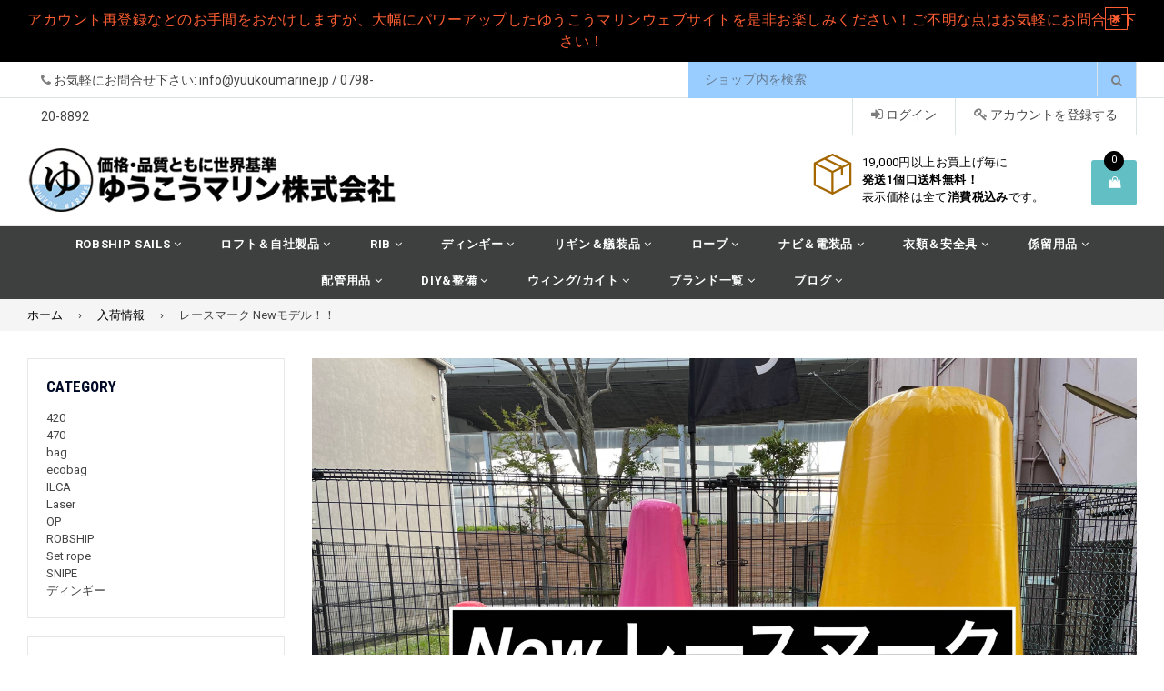

--- FILE ---
content_type: text/html; charset=utf-8
request_url: https://www.yuukoumarine.jp/blogs/arrival-information/new
body_size: 87160
content:















<!doctype html>
<!--[if IE 9]> <html class="ie9 no-js" lang="ja"> <![endif]-->
<!--[if (gt IE 9)|!(IE)]><!--> <html class="no-js" lang="ja"> <!--<![endif]-->
<head>
  
 <script type="text/javascript">
  var _support = _support || { 'ui': {}, 'user': {} };
  _support['account'] = 'yuukoumarine';
  _support['ui']['anonymousMode'] = 'anonymous';
  _support['ui']['enableKb'] = 'true';
  _support['ui']['styles'] = {
    widgetColor: 'rgb(72, 123, 200)',
  };
  _support['ui']['widget'] = {
    icon: 'help',
    label: {
      text: 'お問い合わせはこちらまで 😊',
      mode: "notification",
      delay: 1,
      duration: 30,
      sound: true,
    },
    position: 'bottom-right',
  };
  _support['custom_fields'] = {
    '件名': {
      type: 'text',
      value: '',
      required: false,
      placeholder: ''
    }
  };
</script>
  
<script type="text/javascript">
    var _support = _support || { 'ui': {}, 'user': {} };
    _support['ui']['widget'] = false;
 </script>


<script>window.wh_metafields = {};
  
 window.wh_discount_value = 1;
</script>
  <meta charset="utf-8">
  <meta http-equiv="X-UA-Compatible" content="IE=edge,chrome=1">
  <meta name="viewport" content="width=device-width,initial-scale=1">
  <meta name="theme-color" content="#000000">
  <link rel="canonical" href="https://www.yuukoumarine.jp/blogs/arrival-information/new">

  
    <link rel="shortcut icon" href="//www.yuukoumarine.jp/cdn/shop/files/yu_logo_32x32.png?v=1613160905" type="image/png">
  

  
  <title>
    レースマーク Newモデル！！
    
    
    
      &ndash; yuukoumarine
    
  </title>

  
    <meta name="description" content="新型モデルのレースマークがもうまもなくリリースされます！！！カラーリングはレッド、ピンク、イエローの3色展開になります。サイズはS、M、Lの3サイズとなり今後Sサイズよりも小さく安価なサイズもリリース予定になっております！前モデルに比べコストをおさえる事が出来たことで他メーカーに比べ非常に安くお客様にご提案させて頂けるようになります！また、耐久性も向上しており前モデルで何度か発生していた空気漏れも起こりづらくなっております！リリースはもうすぐ！！販売開始情報をお待ちくださいませ！！">
  

  <!-- /snippets/social-meta-tags.liquid -->
<meta property="og:site_name" content="yuukoumarine">
<meta property="og:url" content="https://www.yuukoumarine.jp/blogs/arrival-information/new">
<meta property="og:title" content="レースマーク Newモデル！！">
<meta property="og:type" content="article">
<meta property="og:description" content="
  



  新型モデルのレースマークがもうまもなくリリースされます！！！カラーリングはレッド、ピンク、イエローの3色展開になります。サイズはS、M、Lの3サイズとなり今後Sサイズよりも小さく安価なサイズもリリース予定になっております！前モデルに比べコストをおさえる事が出来たことで他メーカーに比べ非常に安くお客様にご提案させて頂けるようになります！また、耐久性も向上しており前モデルで何度か発生していた空気漏れも起こりづらくなっております！リリースはもうすぐ！！販売開始情報をお待ちくださいませ！！






  
    
      
        
          
        
      
      
      
      
    
  






  

"><meta property="og:image" content="http://www.yuukoumarine.jp/cdn/shop/articles/unnamed_3a3bab22-3619-4586-966e-5c5de56f7283_1024x1024.jpg?v=1682587627">
<meta property="og:image:secure_url" content="https://www.yuukoumarine.jp/cdn/shop/articles/unnamed_3a3bab22-3619-4586-966e-5c5de56f7283_1024x1024.jpg?v=1682587627">

<meta name="twitter:site" content="@">
<meta name="twitter:card" content="summary_large_image">
<meta name="twitter:title" content="レースマーク Newモデル！！">
<meta name="twitter:description" content="
  



  新型モデルのレースマークがもうまもなくリリースされます！！！カラーリングはレッド、ピンク、イエローの3色展開になります。サイズはS、M、Lの3サイズとなり今後Sサイズよりも小さく安価なサイズもリリース予定になっております！前モデルに比べコストをおさえる事が出来たことで他メーカーに比べ非常に安くお客様にご提案させて頂けるようになります！また、耐久性も向上しており前モデルで何度か発生していた空気漏れも起こりづらくなっております！リリースはもうすぐ！！販売開始情報をお待ちくださいませ！！






  
    
      
        
          
        
      
      
      
      
    
  






  

">

  

  <link href="//fonts.googleapis.com/css?family=Roboto:300,400,600,700" rel="stylesheet" type="text/css" media="all" />



    <link href="//fonts.googleapis.com/css?family=Roboto+Condensed:300,400,600,700" rel="stylesheet" type="text/css" media="all" />  

  
  <link type="text/css" rel="stylesheet" href="https://maxcdn.bootstrapcdn.com/font-awesome/4.6.3/css/font-awesome.min.css" /> 
  <link href="//www.yuukoumarine.jp/cdn/shop/t/16/assets/bootstrap.min.css?v=65114810302132533981636543734" rel="stylesheet" type="text/css" media="all" />  
  <link href="//www.yuukoumarine.jp/cdn/shop/t/16/assets/animate.css?v=123806161818139119581636543733" rel="stylesheet" type="text/css" media="all" />
  <link href="//www.yuukoumarine.jp/cdn/shop/t/16/assets/magnific-popup.css?v=29616266652154682551636543751" rel="stylesheet" type="text/css" media="all" />
  <link href="//www.yuukoumarine.jp/cdn/shop/t/16/assets/theme.scss.css?v=6936062197759838391759900393" rel="stylesheet" type="text/css" media="all" />
 
  
  <script src="//www.yuukoumarine.jp/cdn/shop/t/16/assets/jquery.min.js?v=32460426840832490021636543749" type="text/javascript"></script> 
  <script src="//www.yuukoumarine.jp/cdn/shopifycloud/storefront/assets/themes_support/api.jquery-7ab1a3a4.js" type="text/javascript"></script>
  
  <script type="text/javascript">
    var theme = {
      strings: {
        addToCart: "カートに入れる",
        soldOut: "在庫欠品中",
        unavailable: "この組み合わせは存在しません",
        showMore: "もっと見る",
        showLess: "一部を表示する"
      },
      moneyFormat: "\u0026#165;{{amount_no_decimals}}"
    }
    document.documentElement.className = document.documentElement.className.replace('no-js', 'js');      
    
    theme.ajax_cart = true;
    theme.fixedHeader = true;
    theme.animation = false;
    theme.animationMobile = true;
      
  </script>

  <!--[if (lte IE 9) ]><script src="//www.yuukoumarine.jp/cdn/shop/t/16/assets/match-media.min.js?v=22265819453975888031636543751" type="text/javascript"></script><![endif]-->

  

  <!--[if (gt IE 9)|!(IE)]><!--><script src="//www.yuukoumarine.jp/cdn/shop/t/16/assets/vendor.js?v=173979752976551461551636543756" defer="defer"></script><!--<![endif]-->
  <!--[if lte IE 9]><script src="//www.yuukoumarine.jp/cdn/shop/t/16/assets/vendor.js?v=173979752976551461551636543756"></script><![endif]-->

  <!--[if (gt IE 9)|!(IE)]><!--><script src="//www.yuukoumarine.jp/cdn/shop/t/16/assets/theme.js?v=162697497134644371161636543755" defer="defer"></script><!--<![endif]-->
  <!--[if lte IE 9]><script src="//www.yuukoumarine.jp/cdn/shop/t/16/assets/theme.js?v=162697497134644371161636543755"></script><![endif]--> 
   
   
   <script src="//www.yuukoumarine.jp/cdn/shop/t/16/assets/js.cookie.js?v=58981873495749214761636543749" type="text/javascript"></script>
   <script src="//www.yuukoumarine.jp/cdn/shop/t/16/assets/bootstrap.min.js?v=73724390286584561281636543735" type="text/javascript"></script> 
   <script src="//www.yuukoumarine.jp/cdn/shop/t/16/assets/bootstrap-tabcollapse.js?v=23677388095923367381636543734" type="text/javascript"></script> 

   
  <script>window.performance && window.performance.mark && window.performance.mark('shopify.content_for_header.start');</script><meta id="shopify-digital-wallet" name="shopify-digital-wallet" content="/13628025/digital_wallets/dialog">
<link rel="alternate" type="application/atom+xml" title="Feed" href="/blogs/arrival-information.atom" />
<script async="async" src="/checkouts/internal/preloads.js?locale=ja-JP"></script>
<script id="shopify-features" type="application/json">{"accessToken":"0c754e0666a1bef16c1e80f42693679d","betas":["rich-media-storefront-analytics"],"domain":"www.yuukoumarine.jp","predictiveSearch":false,"shopId":13628025,"locale":"ja"}</script>
<script>var Shopify = Shopify || {};
Shopify.shop = "yuukoumarine.myshopify.com";
Shopify.locale = "ja";
Shopify.currency = {"active":"JPY","rate":"1.0"};
Shopify.country = "JP";
Shopify.theme = {"name":"famiza in use_2022.09.08","id":128705528031,"schema_name":"Femiza","schema_version":"1.0.0","theme_store_id":null,"role":"main"};
Shopify.theme.handle = "null";
Shopify.theme.style = {"id":null,"handle":null};
Shopify.cdnHost = "www.yuukoumarine.jp/cdn";
Shopify.routes = Shopify.routes || {};
Shopify.routes.root = "/";</script>
<script type="module">!function(o){(o.Shopify=o.Shopify||{}).modules=!0}(window);</script>
<script>!function(o){function n(){var o=[];function n(){o.push(Array.prototype.slice.apply(arguments))}return n.q=o,n}var t=o.Shopify=o.Shopify||{};t.loadFeatures=n(),t.autoloadFeatures=n()}(window);</script>
<script id="shop-js-analytics" type="application/json">{"pageType":"article"}</script>
<script defer="defer" async type="module" src="//www.yuukoumarine.jp/cdn/shopifycloud/shop-js/modules/v2/client.init-shop-cart-sync_Cun6Ba8E.ja.esm.js"></script>
<script defer="defer" async type="module" src="//www.yuukoumarine.jp/cdn/shopifycloud/shop-js/modules/v2/chunk.common_DGWubyOB.esm.js"></script>
<script type="module">
  await import("//www.yuukoumarine.jp/cdn/shopifycloud/shop-js/modules/v2/client.init-shop-cart-sync_Cun6Ba8E.ja.esm.js");
await import("//www.yuukoumarine.jp/cdn/shopifycloud/shop-js/modules/v2/chunk.common_DGWubyOB.esm.js");

  window.Shopify.SignInWithShop?.initShopCartSync?.({"fedCMEnabled":true,"windoidEnabled":true});

</script>
<script>(function() {
  var isLoaded = false;
  function asyncLoad() {
    if (isLoaded) return;
    isLoaded = true;
    var urls = ["https:\/\/orderstatus.w3apps.co\/js\/orderlookup.js?shop=yuukoumarine.myshopify.com","https:\/\/storage.googleapis.com\/calconic-cdn\/static\/js\/calconic.min.js?shop=yuukoumarine.myshopify.com","https:\/\/na.shgcdn3.com\/collector.js?shop=yuukoumarine.myshopify.com","https:\/\/cdn.calconic.com\/static\/js\/calconic.cart.min.js?shop=yuukoumarine.myshopify.com","\/\/cdn.shopify.com\/proxy\/d8128c028956ad53614f92e5b942666693c0c44e5e1142bdee07d05986c093ea\/yuukoumarine.bookthatapp.com\/javascripts\/bta-installed.js?shop=yuukoumarine.myshopify.com\u0026sp-cache-control=cHVibGljLCBtYXgtYWdlPTkwMA","\/\/cdn.shopify.com\/proxy\/d20cd8cbb659233bbf5921358d790c9f0591cbe82d627a6c288242357ae8d97f\/yuukoumarine.bookthatapp.com\/sdk\/v1\/js\/bta-order-status-bootstrap.min.js?shop=yuukoumarine.myshopify.com\u0026sp-cache-control=cHVibGljLCBtYXgtYWdlPTkwMA"];
    for (var i = 0; i < urls.length; i++) {
      var s = document.createElement('script');
      s.type = 'text/javascript';
      s.async = true;
      s.src = urls[i];
      var x = document.getElementsByTagName('script')[0];
      x.parentNode.insertBefore(s, x);
    }
  };
  if(window.attachEvent) {
    window.attachEvent('onload', asyncLoad);
  } else {
    window.addEventListener('load', asyncLoad, false);
  }
})();</script>
<script id="__st">var __st={"a":13628025,"offset":32400,"reqid":"b4f81b4f-706a-4ac0-9ac4-a69c1973302d-1768843658","pageurl":"www.yuukoumarine.jp\/blogs\/arrival-information\/new","s":"articles-603181842655","u":"d15d825582d2","p":"article","rtyp":"article","rid":603181842655};</script>
<script>window.ShopifyPaypalV4VisibilityTracking = true;</script>
<script id="captcha-bootstrap">!function(){'use strict';const t='contact',e='account',n='new_comment',o=[[t,t],['blogs',n],['comments',n],[t,'customer']],c=[[e,'customer_login'],[e,'guest_login'],[e,'recover_customer_password'],[e,'create_customer']],r=t=>t.map((([t,e])=>`form[action*='/${t}']:not([data-nocaptcha='true']) input[name='form_type'][value='${e}']`)).join(','),a=t=>()=>t?[...document.querySelectorAll(t)].map((t=>t.form)):[];function s(){const t=[...o],e=r(t);return a(e)}const i='password',u='form_key',d=['recaptcha-v3-token','g-recaptcha-response','h-captcha-response',i],f=()=>{try{return window.sessionStorage}catch{return}},m='__shopify_v',_=t=>t.elements[u];function p(t,e,n=!1){try{const o=window.sessionStorage,c=JSON.parse(o.getItem(e)),{data:r}=function(t){const{data:e,action:n}=t;return t[m]||n?{data:e,action:n}:{data:t,action:n}}(c);for(const[e,n]of Object.entries(r))t.elements[e]&&(t.elements[e].value=n);n&&o.removeItem(e)}catch(o){console.error('form repopulation failed',{error:o})}}const l='form_type',E='cptcha';function T(t){t.dataset[E]=!0}const w=window,h=w.document,L='Shopify',v='ce_forms',y='captcha';let A=!1;((t,e)=>{const n=(g='f06e6c50-85a8-45c8-87d0-21a2b65856fe',I='https://cdn.shopify.com/shopifycloud/storefront-forms-hcaptcha/ce_storefront_forms_captcha_hcaptcha.v1.5.2.iife.js',D={infoText:'hCaptchaによる保護',privacyText:'プライバシー',termsText:'利用規約'},(t,e,n)=>{const o=w[L][v],c=o.bindForm;if(c)return c(t,g,e,D).then(n);var r;o.q.push([[t,g,e,D],n]),r=I,A||(h.body.append(Object.assign(h.createElement('script'),{id:'captcha-provider',async:!0,src:r})),A=!0)});var g,I,D;w[L]=w[L]||{},w[L][v]=w[L][v]||{},w[L][v].q=[],w[L][y]=w[L][y]||{},w[L][y].protect=function(t,e){n(t,void 0,e),T(t)},Object.freeze(w[L][y]),function(t,e,n,w,h,L){const[v,y,A,g]=function(t,e,n){const i=e?o:[],u=t?c:[],d=[...i,...u],f=r(d),m=r(i),_=r(d.filter((([t,e])=>n.includes(e))));return[a(f),a(m),a(_),s()]}(w,h,L),I=t=>{const e=t.target;return e instanceof HTMLFormElement?e:e&&e.form},D=t=>v().includes(t);t.addEventListener('submit',(t=>{const e=I(t);if(!e)return;const n=D(e)&&!e.dataset.hcaptchaBound&&!e.dataset.recaptchaBound,o=_(e),c=g().includes(e)&&(!o||!o.value);(n||c)&&t.preventDefault(),c&&!n&&(function(t){try{if(!f())return;!function(t){const e=f();if(!e)return;const n=_(t);if(!n)return;const o=n.value;o&&e.removeItem(o)}(t);const e=Array.from(Array(32),(()=>Math.random().toString(36)[2])).join('');!function(t,e){_(t)||t.append(Object.assign(document.createElement('input'),{type:'hidden',name:u})),t.elements[u].value=e}(t,e),function(t,e){const n=f();if(!n)return;const o=[...t.querySelectorAll(`input[type='${i}']`)].map((({name:t})=>t)),c=[...d,...o],r={};for(const[a,s]of new FormData(t).entries())c.includes(a)||(r[a]=s);n.setItem(e,JSON.stringify({[m]:1,action:t.action,data:r}))}(t,e)}catch(e){console.error('failed to persist form',e)}}(e),e.submit())}));const S=(t,e)=>{t&&!t.dataset[E]&&(n(t,e.some((e=>e===t))),T(t))};for(const o of['focusin','change'])t.addEventListener(o,(t=>{const e=I(t);D(e)&&S(e,y())}));const B=e.get('form_key'),M=e.get(l),P=B&&M;t.addEventListener('DOMContentLoaded',(()=>{const t=y();if(P)for(const e of t)e.elements[l].value===M&&p(e,B);[...new Set([...A(),...v().filter((t=>'true'===t.dataset.shopifyCaptcha))])].forEach((e=>S(e,t)))}))}(h,new URLSearchParams(w.location.search),n,t,e,['guest_login'])})(!0,!0)}();</script>
<script integrity="sha256-4kQ18oKyAcykRKYeNunJcIwy7WH5gtpwJnB7kiuLZ1E=" data-source-attribution="shopify.loadfeatures" defer="defer" src="//www.yuukoumarine.jp/cdn/shopifycloud/storefront/assets/storefront/load_feature-a0a9edcb.js" crossorigin="anonymous"></script>
<script data-source-attribution="shopify.dynamic_checkout.dynamic.init">var Shopify=Shopify||{};Shopify.PaymentButton=Shopify.PaymentButton||{isStorefrontPortableWallets:!0,init:function(){window.Shopify.PaymentButton.init=function(){};var t=document.createElement("script");t.src="https://www.yuukoumarine.jp/cdn/shopifycloud/portable-wallets/latest/portable-wallets.ja.js",t.type="module",document.head.appendChild(t)}};
</script>
<script data-source-attribution="shopify.dynamic_checkout.buyer_consent">
  function portableWalletsHideBuyerConsent(e){var t=document.getElementById("shopify-buyer-consent"),n=document.getElementById("shopify-subscription-policy-button");t&&n&&(t.classList.add("hidden"),t.setAttribute("aria-hidden","true"),n.removeEventListener("click",e))}function portableWalletsShowBuyerConsent(e){var t=document.getElementById("shopify-buyer-consent"),n=document.getElementById("shopify-subscription-policy-button");t&&n&&(t.classList.remove("hidden"),t.removeAttribute("aria-hidden"),n.addEventListener("click",e))}window.Shopify?.PaymentButton&&(window.Shopify.PaymentButton.hideBuyerConsent=portableWalletsHideBuyerConsent,window.Shopify.PaymentButton.showBuyerConsent=portableWalletsShowBuyerConsent);
</script>
<script data-source-attribution="shopify.dynamic_checkout.cart.bootstrap">document.addEventListener("DOMContentLoaded",(function(){function t(){return document.querySelector("shopify-accelerated-checkout-cart, shopify-accelerated-checkout")}if(t())Shopify.PaymentButton.init();else{new MutationObserver((function(e,n){t()&&(Shopify.PaymentButton.init(),n.disconnect())})).observe(document.body,{childList:!0,subtree:!0})}}));
</script>

<script>window.performance && window.performance.mark && window.performance.mark('shopify.content_for_header.end');</script>
  



  <script type="text/javascript">
    window.__shgProducts = window.__shgProducts || {};
    
      
      
    
  </script>



  <script type="text/javascript">
    
      window.__shgMoneyFormat = window.__shgMoneyFormat || {"JPY":{"currency":"JPY","currency_symbol":"\u0026#165;","currency_symbol_location":"left","decimal_places":0,"decimal_separator":".","thousands_separator":","}};
    
    window.__shgCurrentCurrencyCode = window.__shgCurrentCurrencyCode || {
      currency: "JPY",
      currency_symbol: "¥",
      decimal_separator: ".",
      thousands_separator: ",",
      decimal_places: 2,
      currency_symbol_location: "left"
    };
  </script>



<style type="text/css">.wh-hidden{display: none;}.wh-cart-total, .wh-discount-info, .wh-extra-note {color: #000000;background-color: #FFFF4D;padding: 0px;}.wh-cart-total {font-weight: bold;display: inline-block;  margin-top: 5px;font-size: 22px;}.additional-notes{text-align:right;background-color: #FFFF4D;}</style>
  

  

<script type="text/javascript">
  
    window.SHG_CUSTOMER = null;
  
</script>




  
<meta name="shogun_placeholder" content="shogun_placeholder" />






<script>window.is_hulkpo_installed=true</script><!-- BEGIN app block: shopify://apps/judge-me-reviews/blocks/judgeme_core/61ccd3b1-a9f2-4160-9fe9-4fec8413e5d8 --><!-- Start of Judge.me Core -->






<link rel="dns-prefetch" href="https://cdnwidget.judge.me">
<link rel="dns-prefetch" href="https://cdn.judge.me">
<link rel="dns-prefetch" href="https://cdn1.judge.me">
<link rel="dns-prefetch" href="https://api.judge.me">

<script data-cfasync='false' class='jdgm-settings-script'>window.jdgmSettings={"pagination":5,"disable_web_reviews":false,"badge_no_review_text":"レビューなし","badge_n_reviews_text":"{{ n }}件のレビュー","badge_star_color":"#F49F25","hide_badge_preview_if_no_reviews":true,"badge_hide_text":false,"enforce_center_preview_badge":false,"widget_title":"カスタマーレビュー","widget_open_form_text":"レビューを書く","widget_close_form_text":"レビューをキャンセル","widget_refresh_page_text":"ページを更新","widget_summary_text":"{{ number_of_reviews }}件のレビューに基づく","widget_no_review_text":"最初のレビューを書きましょう","widget_name_field_text":"表示名","widget_verified_name_field_text":"認証された名前（公開）","widget_name_placeholder_text":"表示名","widget_required_field_error_text":"このフィールドは必須です。","widget_email_field_text":"メールアドレス","widget_verified_email_field_text":"認証されたメール（非公開、編集不可）","widget_email_placeholder_text":"あなたのメールアドレス（非公開）","widget_email_field_error_text":"有効なメールアドレスを入力してください。","widget_rating_field_text":"評価","widget_review_title_field_text":"レビュータイトル","widget_review_title_placeholder_text":"レビューにタイトルをつける","widget_review_body_field_text":"レビュー内容","widget_review_body_placeholder_text":"ここに書き始めてください...","widget_pictures_field_text":"写真/動画（任意）","widget_submit_review_text":"レビューを送信","widget_submit_verified_review_text":"認証済みレビューを送信","widget_submit_success_msg_with_auto_publish":"ありがとうございます！数分後にページを更新して、あなたのレビューを確認してください。\u003ca href='https://judge.me/login' target='_blank' rel='nofollow noopener'\u003eJudge.me\u003c/a\u003eにログインすることで、レビューの削除や編集ができます。","widget_submit_success_msg_no_auto_publish":"ありがとうございます！あなたのレビューはショップ管理者の承認を得た後に公開されます。\u003ca href='https://judge.me/login' target='_blank' rel='nofollow noopener'\u003eJudge.me\u003c/a\u003eにログインすることで、レビューの削除や編集ができます。","widget_show_default_reviews_out_of_total_text":"{{ n_reviews }}件のレビューのうち{{ n_reviews_shown }}件を表示しています。","widget_show_all_link_text":"すべて表示","widget_show_less_link_text":"表示を減らす","widget_author_said_text":"{{ reviewer_name }}の言葉：","widget_days_text":"{{ n }}日前","widget_weeks_text":"{{ n }}週間前","widget_months_text":"{{ n }}ヶ月前","widget_years_text":"{{ n }}年前","widget_yesterday_text":"昨日","widget_today_text":"今日","widget_replied_text":"\u003e\u003e {{ shop_name }}の返信：","widget_read_more_text":"続きを読む","widget_reviewer_name_as_initial":"","widget_rating_filter_color":"#fbcd0a","widget_rating_filter_see_all_text":"すべてのレビューを見る","widget_sorting_most_recent_text":"最新順","widget_sorting_highest_rating_text":"最高評価順","widget_sorting_lowest_rating_text":"最低評価順","widget_sorting_with_pictures_text":"写真付きのみ","widget_sorting_most_helpful_text":"最も役立つ順","widget_open_question_form_text":"質問する","widget_reviews_subtab_text":"レビュー","widget_questions_subtab_text":"質問","widget_question_label_text":"質問","widget_answer_label_text":"回答","widget_question_placeholder_text":"ここに質問を書いてください","widget_submit_question_text":"質問を送信","widget_question_submit_success_text":"ご質問ありがとうございます！回答があり次第ご連絡いたします。","widget_star_color":"#F49F25","verified_badge_text":"認証済み","verified_badge_bg_color":"","verified_badge_text_color":"","verified_badge_placement":"left-of-reviewer-name","widget_review_max_height":"","widget_hide_border":false,"widget_social_share":false,"widget_thumb":false,"widget_review_location_show":false,"widget_location_format":"","all_reviews_include_out_of_store_products":true,"all_reviews_out_of_store_text":"（ストア外）","all_reviews_pagination":100,"all_reviews_product_name_prefix_text":"について","enable_review_pictures":true,"enable_question_anwser":false,"widget_theme":"default","review_date_format":"mm/dd/yyyy","default_sort_method":"most-recent","widget_product_reviews_subtab_text":"製品レビュー","widget_shop_reviews_subtab_text":"ショップレビュー","widget_other_products_reviews_text":"他の製品のレビュー","widget_store_reviews_subtab_text":"ショップレビュー","widget_no_store_reviews_text":"この店舗はまだレビューを受け取っていません","widget_web_restriction_product_reviews_text":"この製品に対するレビューはまだありません","widget_no_items_text":"アイテムが見つかりません","widget_show_more_text":"もっと見る","widget_write_a_store_review_text":"ストアレビューを書く","widget_other_languages_heading":"他の言語のレビュー","widget_translate_review_text":"レビューを{{ language }}に翻訳","widget_translating_review_text":"翻訳中...","widget_show_original_translation_text":"原文を表示 ({{ language }})","widget_translate_review_failed_text":"レビューを翻訳できませんでした。","widget_translate_review_retry_text":"再試行","widget_translate_review_try_again_later_text":"後でもう一度お試しください","show_product_url_for_grouped_product":false,"widget_sorting_pictures_first_text":"写真を最初に","show_pictures_on_all_rev_page_mobile":false,"show_pictures_on_all_rev_page_desktop":false,"floating_tab_hide_mobile_install_preference":false,"floating_tab_button_name":"★ レビュー","floating_tab_title":"お客様の声","floating_tab_button_color":"","floating_tab_button_background_color":"","floating_tab_url":"","floating_tab_url_enabled":false,"floating_tab_tab_style":"text","all_reviews_text_badge_text":"お客様は当店を{{ shop.metafields.judgeme.all_reviews_count }}件のレビューに基づいて{{ shop.metafields.judgeme.all_reviews_rating | round: 1 }}/5と評価しています。","all_reviews_text_badge_text_branded_style":"{{ shop.metafields.judgeme.all_reviews_count }}件のレビューに基づいて5つ星中{{ shop.metafields.judgeme.all_reviews_rating | round: 1 }}つ星","is_all_reviews_text_badge_a_link":false,"show_stars_for_all_reviews_text_badge":false,"all_reviews_text_badge_url":"","all_reviews_text_style":"branded","all_reviews_text_color_style":"judgeme_brand_color","all_reviews_text_color":"#108474","all_reviews_text_show_jm_brand":true,"featured_carousel_show_header":true,"featured_carousel_title":"お客様の声","testimonials_carousel_title":"お客様の声","videos_carousel_title":"お客様の声","cards_carousel_title":"お客様の声","featured_carousel_count_text":"{{ n }}件のレビューから","featured_carousel_add_link_to_all_reviews_page":false,"featured_carousel_url":"","featured_carousel_show_images":true,"featured_carousel_autoslide_interval":5,"featured_carousel_arrows_on_the_sides":false,"featured_carousel_height":250,"featured_carousel_width":80,"featured_carousel_image_size":150,"featured_carousel_image_height":250,"featured_carousel_arrow_color":"#eeeeee","verified_count_badge_style":"branded","verified_count_badge_orientation":"horizontal","verified_count_badge_color_style":"judgeme_brand_color","verified_count_badge_color":"#108474","is_verified_count_badge_a_link":false,"verified_count_badge_url":"","verified_count_badge_show_jm_brand":true,"widget_rating_preset_default":5,"widget_first_sub_tab":"product-reviews","widget_show_histogram":true,"widget_histogram_use_custom_color":false,"widget_pagination_use_custom_color":false,"widget_star_use_custom_color":true,"widget_verified_badge_use_custom_color":false,"widget_write_review_use_custom_color":false,"picture_reminder_submit_button":"Upload Pictures","enable_review_videos":false,"mute_video_by_default":false,"widget_sorting_videos_first_text":"動画を最初に","widget_review_pending_text":"保留中","featured_carousel_items_for_large_screen":3,"social_share_options_order":"Facebook,Twitter","remove_microdata_snippet":false,"disable_json_ld":false,"enable_json_ld_products":false,"preview_badge_show_question_text":false,"preview_badge_no_question_text":"質問なし","preview_badge_n_question_text":"{{ number_of_questions }}件の質問","qa_badge_show_icon":false,"qa_badge_position":"same-row","remove_judgeme_branding":false,"widget_add_search_bar":false,"widget_search_bar_placeholder":"検索","widget_sorting_verified_only_text":"認証済みのみ","featured_carousel_theme":"default","featured_carousel_show_rating":true,"featured_carousel_show_title":true,"featured_carousel_show_body":true,"featured_carousel_show_date":false,"featured_carousel_show_reviewer":true,"featured_carousel_show_product":false,"featured_carousel_header_background_color":"#108474","featured_carousel_header_text_color":"#ffffff","featured_carousel_name_product_separator":"reviewed","featured_carousel_full_star_background":"#108474","featured_carousel_empty_star_background":"#dadada","featured_carousel_vertical_theme_background":"#f9fafb","featured_carousel_verified_badge_enable":false,"featured_carousel_verified_badge_color":"#108474","featured_carousel_border_style":"round","featured_carousel_review_line_length_limit":3,"featured_carousel_more_reviews_button_text":"さらにレビューを読む","featured_carousel_view_product_button_text":"製品を見る","all_reviews_page_load_reviews_on":"scroll","all_reviews_page_load_more_text":"さらにレビューを読み込む","disable_fb_tab_reviews":false,"enable_ajax_cdn_cache":false,"widget_advanced_speed_features":5,"widget_public_name_text":"のように公開表示","default_reviewer_name":"John Smith","default_reviewer_name_has_non_latin":true,"widget_reviewer_anonymous":"匿名","medals_widget_title":"Judge.me レビューメダル","medals_widget_background_color":"#f9fafb","medals_widget_position":"footer_all_pages","medals_widget_border_color":"#f9fafb","medals_widget_verified_text_position":"left","medals_widget_use_monochromatic_version":false,"medals_widget_elements_color":"#108474","show_reviewer_avatar":true,"widget_invalid_yt_video_url_error_text":"YouTubeビデオURLではありません","widget_max_length_field_error_text":"{0}文字以内で入力してください。","widget_show_country_flag":false,"widget_show_collected_via_shop_app":true,"widget_verified_by_shop_badge_style":"light","widget_verified_by_shop_text":"ショップによって認証","widget_show_photo_gallery":false,"widget_load_with_code_splitting":true,"widget_ugc_install_preference":false,"widget_ugc_title":"私たちが作り、あなたが共有","widget_ugc_subtitle":"タグ付けすると、あなたの写真が私たちのページで特集されます","widget_ugc_arrows_color":"#ffffff","widget_ugc_primary_button_text":"今すぐ購入","widget_ugc_primary_button_background_color":"#108474","widget_ugc_primary_button_text_color":"#ffffff","widget_ugc_primary_button_border_width":"0","widget_ugc_primary_button_border_style":"none","widget_ugc_primary_button_border_color":"#108474","widget_ugc_primary_button_border_radius":"25","widget_ugc_secondary_button_text":"さらに読み込む","widget_ugc_secondary_button_background_color":"#ffffff","widget_ugc_secondary_button_text_color":"#108474","widget_ugc_secondary_button_border_width":"2","widget_ugc_secondary_button_border_style":"solid","widget_ugc_secondary_button_border_color":"#108474","widget_ugc_secondary_button_border_radius":"25","widget_ugc_reviews_button_text":"レビューを見る","widget_ugc_reviews_button_background_color":"#ffffff","widget_ugc_reviews_button_text_color":"#108474","widget_ugc_reviews_button_border_width":"2","widget_ugc_reviews_button_border_style":"solid","widget_ugc_reviews_button_border_color":"#108474","widget_ugc_reviews_button_border_radius":"25","widget_ugc_reviews_button_link_to":"judgeme-reviews-page","widget_ugc_show_post_date":true,"widget_ugc_max_width":"800","widget_rating_metafield_value_type":true,"widget_primary_color":"#A16D24","widget_enable_secondary_color":true,"widget_secondary_color":"#edf5f5","widget_summary_average_rating_text":"5つ星中{{ average_rating }}つ星","widget_media_grid_title":"お客様の写真と動画","widget_media_grid_see_more_text":"もっと見る","widget_round_style":false,"widget_show_product_medals":true,"widget_verified_by_judgeme_text":"Judge.meによって認証","widget_show_store_medals":true,"widget_verified_by_judgeme_text_in_store_medals":"Judge.meによって認証","widget_media_field_exceed_quantity_message":"申し訳ありませんが、1つのレビューにつき{{ max_media }}つまでしか受け付けられません。","widget_media_field_exceed_limit_message":"{{ file_name }}が大きすぎます。{{ size_limit }}MB未満の{{ media_type }}を選択してください。","widget_review_submitted_text":"レビューが送信されました！","widget_question_submitted_text":"質問が送信されました！","widget_close_form_text_question":"キャンセル","widget_write_your_answer_here_text":"ここに回答を書いてください","widget_enabled_branded_link":true,"widget_show_collected_by_judgeme":true,"widget_reviewer_name_color":"","widget_write_review_text_color":"","widget_write_review_bg_color":"","widget_collected_by_judgeme_text":"Judge.meによって収集","widget_pagination_type":"standard","widget_load_more_text":"さらに読み込む","widget_load_more_color":"#108474","widget_full_review_text":"完全なレビュー","widget_read_more_reviews_text":"さらにレビューを読む","widget_read_questions_text":"質問を読む","widget_questions_and_answers_text":"質問と回答","widget_verified_by_text":"認証元","widget_verified_text":"認証済み","widget_number_of_reviews_text":"{{ number_of_reviews }}件のレビュー","widget_back_button_text":"戻る","widget_next_button_text":"次へ","widget_custom_forms_filter_button":"フィルター","custom_forms_style":"horizontal","widget_show_review_information":false,"how_reviews_are_collected":"レビューの収集方法は？","widget_show_review_keywords":false,"widget_gdpr_statement":"あなたのデータの使用方法：あなたが残したレビューについてのみ、必要な場合にのみご連絡いたします。レビューを送信することで、Judge.meの\u003ca href='https://judge.me/terms' target='_blank' rel='nofollow noopener'\u003e利用規約\u003c/a\u003e、\u003ca href='https://judge.me/privacy' target='_blank' rel='nofollow noopener'\u003eプライバシーポリシー\u003c/a\u003e、\u003ca href='https://judge.me/content-policy' target='_blank' rel='nofollow noopener'\u003eコンテンツポリシー\u003c/a\u003eに同意したことになります。","widget_multilingual_sorting_enabled":false,"widget_translate_review_content_enabled":false,"widget_translate_review_content_method":"manual","popup_widget_review_selection":"automatically_with_pictures","popup_widget_round_border_style":true,"popup_widget_show_title":true,"popup_widget_show_body":true,"popup_widget_show_reviewer":false,"popup_widget_show_product":true,"popup_widget_show_pictures":true,"popup_widget_use_review_picture":true,"popup_widget_show_on_home_page":true,"popup_widget_show_on_product_page":true,"popup_widget_show_on_collection_page":true,"popup_widget_show_on_cart_page":true,"popup_widget_position":"bottom_left","popup_widget_first_review_delay":5,"popup_widget_duration":5,"popup_widget_interval":5,"popup_widget_review_count":5,"popup_widget_hide_on_mobile":true,"review_snippet_widget_round_border_style":true,"review_snippet_widget_card_color":"#FFFFFF","review_snippet_widget_slider_arrows_background_color":"#FFFFFF","review_snippet_widget_slider_arrows_color":"#000000","review_snippet_widget_star_color":"#108474","show_product_variant":false,"all_reviews_product_variant_label_text":"バリエーション: ","widget_show_verified_branding":false,"widget_ai_summary_title":"お客様の声","widget_ai_summary_disclaimer":"最近のカスタマーレビューに基づくAI搭載レビュー要約","widget_show_ai_summary":false,"widget_show_ai_summary_bg":false,"widget_show_review_title_input":true,"redirect_reviewers_invited_via_email":"external_form","request_store_review_after_product_review":false,"request_review_other_products_in_order":false,"review_form_color_scheme":"default","review_form_corner_style":"square","review_form_star_color":{},"review_form_text_color":"#333333","review_form_background_color":"#ffffff","review_form_field_background_color":"#fafafa","review_form_button_color":{},"review_form_button_text_color":"#ffffff","review_form_modal_overlay_color":"#000000","review_content_screen_title_text":"この製品をどのように評価しますか？","review_content_introduction_text":"あなたの体験について少し共有していただけると嬉しいです。","store_review_form_title_text":"このストアをどのように評価しますか？","store_review_form_introduction_text":"あなたの体験について少し共有していただけると嬉しいです。","show_review_guidance_text":true,"one_star_review_guidance_text":"悪い","five_star_review_guidance_text":"素晴らしい","customer_information_screen_title_text":"あなたについて","customer_information_introduction_text":"あなたについてもっと教えてください。","custom_questions_screen_title_text":"あなたの体験について詳しく","custom_questions_introduction_text":"あなたの体験についてより詳しく理解するための質問がいくつかあります。","review_submitted_screen_title_text":"レビューありがとうございます！","review_submitted_screen_thank_you_text":"現在処理中です。まもなくストアに表示されます。","review_submitted_screen_email_verification_text":"今送信したリンクをクリックしてメールアドレスを確認してください。これにより、レビューの信頼性を保つことができます。","review_submitted_request_store_review_text":"私たちとのお買い物体験を共有していただけませんか？","review_submitted_review_other_products_text":"これらの商品をレビューしていただけませんか？","store_review_screen_title_text":"あなたの購入体験を共有しますか？","store_review_introduction_text":"あなたのフィードバックを重視し、改善に活用します。あなたの思いや提案を共有してください。","reviewer_media_screen_title_picture_text":"写真を共有","reviewer_media_introduction_picture_text":"レビューを裏付ける写真をアップロードしてください。","reviewer_media_screen_title_video_text":"ビデオを共有","reviewer_media_introduction_video_text":"レビューを裏付けるビデオをアップロードしてください。","reviewer_media_screen_title_picture_or_video_text":"写真またはビデオを共有","reviewer_media_introduction_picture_or_video_text":"レビューを裏付ける写真またはビデオをアップロードしてください。","reviewer_media_youtube_url_text":"ここにYoutubeのURLを貼り付けてください","advanced_settings_next_step_button_text":"次へ","advanced_settings_close_review_button_text":"閉じる","modal_write_review_flow":false,"write_review_flow_required_text":"必須","write_review_flow_privacy_message_text":"個人情報を厳守します。","write_review_flow_anonymous_text":"匿名レビュー","write_review_flow_visibility_text":"これは他のお客様には表示されません。","write_review_flow_multiple_selection_help_text":"お好きなだけ選択してください","write_review_flow_single_selection_help_text":"一つのオプションを選択してください","write_review_flow_required_field_error_text":"この項目は必須です","write_review_flow_invalid_email_error_text":"有効なメールアドレスを入力してください","write_review_flow_max_length_error_text":"最大{{ max_length }}文字。","write_review_flow_media_upload_text":"\u003cb\u003eクリックしてアップロード\u003c/b\u003eまたはドラッグ\u0026ドロップ","write_review_flow_gdpr_statement":"必要な場合にのみ、あなたのレビューについてご連絡いたします。レビューを送信することで、当社の\u003ca href='https://judge.me/terms' target='_blank' rel='nofollow noopener'\u003e利用規約\u003c/a\u003eおよび\u003ca href='https://judge.me/privacy' target='_blank' rel='nofollow noopener'\u003eプライバシーポリシー\u003c/a\u003eに同意したものとみなされます。","rating_only_reviews_enabled":false,"show_negative_reviews_help_screen":false,"new_review_flow_help_screen_rating_threshold":3,"negative_review_resolution_screen_title_text":"もっと教えてください","negative_review_resolution_text":"お客様の体験は私たちにとって重要です。ご購入に問題がございましたら、私たちがサポートいたします。お気軽にお問い合わせください。状況を改善する機会をいただければ幸いです。","negative_review_resolution_button_text":"お問い合わせ","negative_review_resolution_proceed_with_review_text":"レビューを残す","negative_review_resolution_subject":"{{ shop_name }}での購入に関する問題。{{ order_name }}","preview_badge_collection_page_install_status":false,"widget_review_custom_css":"","preview_badge_custom_css":"","preview_badge_stars_count":"5-stars","featured_carousel_custom_css":"","floating_tab_custom_css":"","all_reviews_widget_custom_css":"","medals_widget_custom_css":"","verified_badge_custom_css":"","all_reviews_text_custom_css":"","transparency_badges_collected_via_store_invite":false,"transparency_badges_from_another_provider":false,"transparency_badges_collected_from_store_visitor":false,"transparency_badges_collected_by_verified_review_provider":false,"transparency_badges_earned_reward":false,"transparency_badges_collected_via_store_invite_text":"ストア招待によるレビュー収集","transparency_badges_from_another_provider_text":"他のプロバイダーからのレビュー収集","transparency_badges_collected_from_store_visitor_text":"ストア訪問者からのレビュー収集","transparency_badges_written_in_google_text":"Googleで書かれたレビュー","transparency_badges_written_in_etsy_text":"Etsyで書かれたレビュー","transparency_badges_written_in_shop_app_text":"Shop Appで書かれたレビュー","transparency_badges_earned_reward_text":"将来の購入に対する報酬を獲得したレビュー","product_review_widget_per_page":10,"widget_store_review_label_text":"ストアレビュー","checkout_comment_extension_title_on_product_page":"Customer Comments","checkout_comment_extension_num_latest_comment_show":5,"checkout_comment_extension_format":"name_and_timestamp","checkout_comment_customer_name":"last_initial","checkout_comment_comment_notification":true,"preview_badge_collection_page_install_preference":false,"preview_badge_home_page_install_preference":false,"preview_badge_product_page_install_preference":false,"review_widget_install_preference":"","review_carousel_install_preference":false,"floating_reviews_tab_install_preference":"none","verified_reviews_count_badge_install_preference":false,"all_reviews_text_install_preference":false,"review_widget_best_location":false,"judgeme_medals_install_preference":false,"review_widget_revamp_enabled":false,"review_widget_qna_enabled":false,"review_widget_header_theme":"minimal","review_widget_widget_title_enabled":true,"review_widget_header_text_size":"medium","review_widget_header_text_weight":"regular","review_widget_average_rating_style":"compact","review_widget_bar_chart_enabled":true,"review_widget_bar_chart_type":"numbers","review_widget_bar_chart_style":"standard","review_widget_expanded_media_gallery_enabled":false,"review_widget_reviews_section_theme":"standard","review_widget_image_style":"thumbnails","review_widget_review_image_ratio":"square","review_widget_stars_size":"medium","review_widget_verified_badge":"standard_text","review_widget_review_title_text_size":"medium","review_widget_review_text_size":"medium","review_widget_review_text_length":"medium","review_widget_number_of_columns_desktop":3,"review_widget_carousel_transition_speed":5,"review_widget_custom_questions_answers_display":"always","review_widget_button_text_color":"#FFFFFF","review_widget_text_color":"#000000","review_widget_lighter_text_color":"#7B7B7B","review_widget_corner_styling":"soft","review_widget_review_word_singular":"レビュー","review_widget_review_word_plural":"レビュー","review_widget_voting_label":"役立つ？","review_widget_shop_reply_label":"{{ shop_name }}からの返信：","review_widget_filters_title":"フィルター","qna_widget_question_word_singular":"質問","qna_widget_question_word_plural":"質問","qna_widget_answer_reply_label":"{{ answerer_name }}からの返信：","qna_content_screen_title_text":"この商品について質問","qna_widget_question_required_field_error_text":"質問を入力してください。","qna_widget_flow_gdpr_statement":"必要な場合にのみ、あなたの質問についてご連絡いたします。質問を送信することで、当社の\u003ca href='https://judge.me/terms' target='_blank' rel='nofollow noopener'\u003e利用規約\u003c/a\u003eおよび\u003ca href='https://judge.me/privacy' target='_blank' rel='nofollow noopener'\u003eプライバシーポリシー\u003c/a\u003eに同意したものとみなされます。","qna_widget_question_submitted_text":"質問ありがとうございます！","qna_widget_close_form_text_question":"閉じる","qna_widget_question_submit_success_text":"あなたの質問に回答が届いたら、あなたにメールでお知らせします。","all_reviews_widget_v2025_enabled":false,"all_reviews_widget_v2025_header_theme":"default","all_reviews_widget_v2025_widget_title_enabled":true,"all_reviews_widget_v2025_header_text_size":"medium","all_reviews_widget_v2025_header_text_weight":"regular","all_reviews_widget_v2025_average_rating_style":"compact","all_reviews_widget_v2025_bar_chart_enabled":true,"all_reviews_widget_v2025_bar_chart_type":"numbers","all_reviews_widget_v2025_bar_chart_style":"standard","all_reviews_widget_v2025_expanded_media_gallery_enabled":false,"all_reviews_widget_v2025_show_store_medals":true,"all_reviews_widget_v2025_show_photo_gallery":true,"all_reviews_widget_v2025_show_review_keywords":false,"all_reviews_widget_v2025_show_ai_summary":false,"all_reviews_widget_v2025_show_ai_summary_bg":false,"all_reviews_widget_v2025_add_search_bar":false,"all_reviews_widget_v2025_default_sort_method":"most-recent","all_reviews_widget_v2025_reviews_per_page":10,"all_reviews_widget_v2025_reviews_section_theme":"default","all_reviews_widget_v2025_image_style":"thumbnails","all_reviews_widget_v2025_review_image_ratio":"square","all_reviews_widget_v2025_stars_size":"medium","all_reviews_widget_v2025_verified_badge":"bold_badge","all_reviews_widget_v2025_review_title_text_size":"medium","all_reviews_widget_v2025_review_text_size":"medium","all_reviews_widget_v2025_review_text_length":"medium","all_reviews_widget_v2025_number_of_columns_desktop":3,"all_reviews_widget_v2025_carousel_transition_speed":5,"all_reviews_widget_v2025_custom_questions_answers_display":"always","all_reviews_widget_v2025_show_product_variant":false,"all_reviews_widget_v2025_show_reviewer_avatar":true,"all_reviews_widget_v2025_reviewer_name_as_initial":"","all_reviews_widget_v2025_review_location_show":false,"all_reviews_widget_v2025_location_format":"","all_reviews_widget_v2025_show_country_flag":false,"all_reviews_widget_v2025_verified_by_shop_badge_style":"light","all_reviews_widget_v2025_social_share":false,"all_reviews_widget_v2025_social_share_options_order":"Facebook,Twitter,LinkedIn,Pinterest","all_reviews_widget_v2025_pagination_type":"standard","all_reviews_widget_v2025_button_text_color":"#FFFFFF","all_reviews_widget_v2025_text_color":"#000000","all_reviews_widget_v2025_lighter_text_color":"#7B7B7B","all_reviews_widget_v2025_corner_styling":"soft","all_reviews_widget_v2025_title":"カスタマーレビュー","all_reviews_widget_v2025_ai_summary_title":"お客様がこのストアについて言っていること","all_reviews_widget_v2025_no_review_text":"最初のレビューを書きましょう","platform":"shopify","branding_url":"https://app.judge.me/reviews/stores/www.yuukoumarine.jp","branding_text":"Powered by Judge.me","locale":"en","reply_name":"yuukoumarine","widget_version":"3.0","footer":true,"autopublish":true,"review_dates":true,"enable_custom_form":false,"shop_use_review_site":true,"shop_locale":"ja","enable_multi_locales_translations":true,"show_review_title_input":true,"review_verification_email_status":"always","can_be_branded":true,"reply_name_text":"yuukoumarine"};</script> <style class='jdgm-settings-style'>﻿.jdgm-xx{left:0}:root{--jdgm-primary-color: #A16D24;--jdgm-secondary-color: #edf5f5;--jdgm-star-color: #F49F25;--jdgm-write-review-text-color: white;--jdgm-write-review-bg-color: #A16D24;--jdgm-paginate-color: #A16D24;--jdgm-border-radius: 0;--jdgm-reviewer-name-color: #A16D24}.jdgm-histogram__bar-content{background-color:#A16D24}.jdgm-rev[data-verified-buyer=true] .jdgm-rev__icon.jdgm-rev__icon:after,.jdgm-rev__buyer-badge.jdgm-rev__buyer-badge{color:white;background-color:#A16D24}.jdgm-review-widget--small .jdgm-gallery.jdgm-gallery .jdgm-gallery__thumbnail-link:nth-child(8) .jdgm-gallery__thumbnail-wrapper.jdgm-gallery__thumbnail-wrapper:before{content:"もっと見る"}@media only screen and (min-width: 768px){.jdgm-gallery.jdgm-gallery .jdgm-gallery__thumbnail-link:nth-child(8) .jdgm-gallery__thumbnail-wrapper.jdgm-gallery__thumbnail-wrapper:before{content:"もっと見る"}}.jdgm-preview-badge .jdgm-star.jdgm-star{color:#F49F25}.jdgm-prev-badge[data-average-rating='0.00']{display:none !important}.jdgm-author-all-initials{display:none !important}.jdgm-author-last-initial{display:none !important}.jdgm-rev-widg__title{visibility:hidden}.jdgm-rev-widg__summary-text{visibility:hidden}.jdgm-prev-badge__text{visibility:hidden}.jdgm-rev__prod-link-prefix:before{content:'について'}.jdgm-rev__variant-label:before{content:'バリエーション: '}.jdgm-rev__out-of-store-text:before{content:'（ストア外）'}@media only screen and (min-width: 768px){.jdgm-rev__pics .jdgm-rev_all-rev-page-picture-separator,.jdgm-rev__pics .jdgm-rev__product-picture{display:none}}@media only screen and (max-width: 768px){.jdgm-rev__pics .jdgm-rev_all-rev-page-picture-separator,.jdgm-rev__pics .jdgm-rev__product-picture{display:none}}.jdgm-preview-badge[data-template="product"]{display:none !important}.jdgm-preview-badge[data-template="collection"]{display:none !important}.jdgm-preview-badge[data-template="index"]{display:none !important}.jdgm-review-widget[data-from-snippet="true"]{display:none !important}.jdgm-verified-count-badget[data-from-snippet="true"]{display:none !important}.jdgm-carousel-wrapper[data-from-snippet="true"]{display:none !important}.jdgm-all-reviews-text[data-from-snippet="true"]{display:none !important}.jdgm-medals-section[data-from-snippet="true"]{display:none !important}.jdgm-ugc-media-wrapper[data-from-snippet="true"]{display:none !important}.jdgm-rev__transparency-badge[data-badge-type="review_collected_via_store_invitation"]{display:none !important}.jdgm-rev__transparency-badge[data-badge-type="review_collected_from_another_provider"]{display:none !important}.jdgm-rev__transparency-badge[data-badge-type="review_collected_from_store_visitor"]{display:none !important}.jdgm-rev__transparency-badge[data-badge-type="review_written_in_etsy"]{display:none !important}.jdgm-rev__transparency-badge[data-badge-type="review_written_in_google_business"]{display:none !important}.jdgm-rev__transparency-badge[data-badge-type="review_written_in_shop_app"]{display:none !important}.jdgm-rev__transparency-badge[data-badge-type="review_earned_for_future_purchase"]{display:none !important}.jdgm-review-snippet-widget .jdgm-rev-snippet-widget__cards-container .jdgm-rev-snippet-card{border-radius:8px;background:#fff}.jdgm-review-snippet-widget .jdgm-rev-snippet-widget__cards-container .jdgm-rev-snippet-card__rev-rating .jdgm-star{color:#108474}.jdgm-review-snippet-widget .jdgm-rev-snippet-widget__prev-btn,.jdgm-review-snippet-widget .jdgm-rev-snippet-widget__next-btn{border-radius:50%;background:#fff}.jdgm-review-snippet-widget .jdgm-rev-snippet-widget__prev-btn>svg,.jdgm-review-snippet-widget .jdgm-rev-snippet-widget__next-btn>svg{fill:#000}.jdgm-full-rev-modal.rev-snippet-widget .jm-mfp-container .jm-mfp-content,.jdgm-full-rev-modal.rev-snippet-widget .jm-mfp-container .jdgm-full-rev__icon,.jdgm-full-rev-modal.rev-snippet-widget .jm-mfp-container .jdgm-full-rev__pic-img,.jdgm-full-rev-modal.rev-snippet-widget .jm-mfp-container .jdgm-full-rev__reply{border-radius:8px}.jdgm-full-rev-modal.rev-snippet-widget .jm-mfp-container .jdgm-full-rev[data-verified-buyer="true"] .jdgm-full-rev__icon::after{border-radius:8px}.jdgm-full-rev-modal.rev-snippet-widget .jm-mfp-container .jdgm-full-rev .jdgm-rev__buyer-badge{border-radius:calc( 8px / 2 )}.jdgm-full-rev-modal.rev-snippet-widget .jm-mfp-container .jdgm-full-rev .jdgm-full-rev__replier::before{content:'yuukoumarine'}.jdgm-full-rev-modal.rev-snippet-widget .jm-mfp-container .jdgm-full-rev .jdgm-full-rev__product-button{border-radius:calc( 8px * 6 )}
</style> <style class='jdgm-settings-style'></style>

  
  
  
  <style class='jdgm-miracle-styles'>
  @-webkit-keyframes jdgm-spin{0%{-webkit-transform:rotate(0deg);-ms-transform:rotate(0deg);transform:rotate(0deg)}100%{-webkit-transform:rotate(359deg);-ms-transform:rotate(359deg);transform:rotate(359deg)}}@keyframes jdgm-spin{0%{-webkit-transform:rotate(0deg);-ms-transform:rotate(0deg);transform:rotate(0deg)}100%{-webkit-transform:rotate(359deg);-ms-transform:rotate(359deg);transform:rotate(359deg)}}@font-face{font-family:'JudgemeStar';src:url("[data-uri]") format("woff");font-weight:normal;font-style:normal}.jdgm-star{font-family:'JudgemeStar';display:inline !important;text-decoration:none !important;padding:0 4px 0 0 !important;margin:0 !important;font-weight:bold;opacity:1;-webkit-font-smoothing:antialiased;-moz-osx-font-smoothing:grayscale}.jdgm-star:hover{opacity:1}.jdgm-star:last-of-type{padding:0 !important}.jdgm-star.jdgm--on:before{content:"\e000"}.jdgm-star.jdgm--off:before{content:"\e001"}.jdgm-star.jdgm--half:before{content:"\e002"}.jdgm-widget *{margin:0;line-height:1.4;-webkit-box-sizing:border-box;-moz-box-sizing:border-box;box-sizing:border-box;-webkit-overflow-scrolling:touch}.jdgm-hidden{display:none !important;visibility:hidden !important}.jdgm-temp-hidden{display:none}.jdgm-spinner{width:40px;height:40px;margin:auto;border-radius:50%;border-top:2px solid #eee;border-right:2px solid #eee;border-bottom:2px solid #eee;border-left:2px solid #ccc;-webkit-animation:jdgm-spin 0.8s infinite linear;animation:jdgm-spin 0.8s infinite linear}.jdgm-prev-badge{display:block !important}

</style>


  
  
   


<script data-cfasync='false' class='jdgm-script'>
!function(e){window.jdgm=window.jdgm||{},jdgm.CDN_HOST="https://cdnwidget.judge.me/",jdgm.CDN_HOST_ALT="https://cdn2.judge.me/cdn/widget_frontend/",jdgm.API_HOST="https://api.judge.me/",jdgm.CDN_BASE_URL="https://cdn.shopify.com/extensions/019bd71c-30e6-73e2-906a-ddb105931c98/judgeme-extensions-297/assets/",
jdgm.docReady=function(d){(e.attachEvent?"complete"===e.readyState:"loading"!==e.readyState)?
setTimeout(d,0):e.addEventListener("DOMContentLoaded",d)},jdgm.loadCSS=function(d,t,o,a){
!o&&jdgm.loadCSS.requestedUrls.indexOf(d)>=0||(jdgm.loadCSS.requestedUrls.push(d),
(a=e.createElement("link")).rel="stylesheet",a.class="jdgm-stylesheet",a.media="nope!",
a.href=d,a.onload=function(){this.media="all",t&&setTimeout(t)},e.body.appendChild(a))},
jdgm.loadCSS.requestedUrls=[],jdgm.loadJS=function(e,d){var t=new XMLHttpRequest;
t.onreadystatechange=function(){4===t.readyState&&(Function(t.response)(),d&&d(t.response))},
t.open("GET",e),t.onerror=function(){if(e.indexOf(jdgm.CDN_HOST)===0&&jdgm.CDN_HOST_ALT!==jdgm.CDN_HOST){var f=e.replace(jdgm.CDN_HOST,jdgm.CDN_HOST_ALT);jdgm.loadJS(f,d)}},t.send()},jdgm.docReady((function(){(window.jdgmLoadCSS||e.querySelectorAll(
".jdgm-widget, .jdgm-all-reviews-page").length>0)&&(jdgmSettings.widget_load_with_code_splitting?
parseFloat(jdgmSettings.widget_version)>=3?jdgm.loadCSS(jdgm.CDN_HOST+"widget_v3/base.css"):
jdgm.loadCSS(jdgm.CDN_HOST+"widget/base.css"):jdgm.loadCSS(jdgm.CDN_HOST+"shopify_v2.css"),
jdgm.loadJS(jdgm.CDN_HOST+"loa"+"der.js"))}))}(document);
</script>
<noscript><link rel="stylesheet" type="text/css" media="all" href="https://cdnwidget.judge.me/shopify_v2.css"></noscript>

<!-- BEGIN app snippet: theme_fix_tags --><script>
  (function() {
    var jdgmThemeFixes = null;
    if (!jdgmThemeFixes) return;
    var thisThemeFix = jdgmThemeFixes[Shopify.theme.id];
    if (!thisThemeFix) return;

    if (thisThemeFix.html) {
      document.addEventListener("DOMContentLoaded", function() {
        var htmlDiv = document.createElement('div');
        htmlDiv.classList.add('jdgm-theme-fix-html');
        htmlDiv.innerHTML = thisThemeFix.html;
        document.body.append(htmlDiv);
      });
    };

    if (thisThemeFix.css) {
      var styleTag = document.createElement('style');
      styleTag.classList.add('jdgm-theme-fix-style');
      styleTag.innerHTML = thisThemeFix.css;
      document.head.append(styleTag);
    };

    if (thisThemeFix.js) {
      var scriptTag = document.createElement('script');
      scriptTag.classList.add('jdgm-theme-fix-script');
      scriptTag.innerHTML = thisThemeFix.js;
      document.head.append(scriptTag);
    };
  })();
</script>
<!-- END app snippet -->
<!-- End of Judge.me Core -->



<!-- END app block --><link href="https://cdn.shopify.com/extensions/019bc968-5a41-7dc3-9fd1-27796a71ed66/discount-mixer-1079/assets/styles-discount-view.min.CFx5iYFW.css" rel="stylesheet" type="text/css" media="all">
<script src="https://cdn.shopify.com/extensions/019bd71c-30e6-73e2-906a-ddb105931c98/judgeme-extensions-297/assets/loader.js" type="text/javascript" defer="defer"></script>
<link href="https://monorail-edge.shopifysvc.com" rel="dns-prefetch">
<script>(function(){if ("sendBeacon" in navigator && "performance" in window) {try {var session_token_from_headers = performance.getEntriesByType('navigation')[0].serverTiming.find(x => x.name == '_s').description;} catch {var session_token_from_headers = undefined;}var session_cookie_matches = document.cookie.match(/_shopify_s=([^;]*)/);var session_token_from_cookie = session_cookie_matches && session_cookie_matches.length === 2 ? session_cookie_matches[1] : "";var session_token = session_token_from_headers || session_token_from_cookie || "";function handle_abandonment_event(e) {var entries = performance.getEntries().filter(function(entry) {return /monorail-edge.shopifysvc.com/.test(entry.name);});if (!window.abandonment_tracked && entries.length === 0) {window.abandonment_tracked = true;var currentMs = Date.now();var navigation_start = performance.timing.navigationStart;var payload = {shop_id: 13628025,url: window.location.href,navigation_start,duration: currentMs - navigation_start,session_token,page_type: "article"};window.navigator.sendBeacon("https://monorail-edge.shopifysvc.com/v1/produce", JSON.stringify({schema_id: "online_store_buyer_site_abandonment/1.1",payload: payload,metadata: {event_created_at_ms: currentMs,event_sent_at_ms: currentMs}}));}}window.addEventListener('pagehide', handle_abandonment_event);}}());</script>
<script id="web-pixels-manager-setup">(function e(e,d,r,n,o){if(void 0===o&&(o={}),!Boolean(null===(a=null===(i=window.Shopify)||void 0===i?void 0:i.analytics)||void 0===a?void 0:a.replayQueue)){var i,a;window.Shopify=window.Shopify||{};var t=window.Shopify;t.analytics=t.analytics||{};var s=t.analytics;s.replayQueue=[],s.publish=function(e,d,r){return s.replayQueue.push([e,d,r]),!0};try{self.performance.mark("wpm:start")}catch(e){}var l=function(){var e={modern:/Edge?\/(1{2}[4-9]|1[2-9]\d|[2-9]\d{2}|\d{4,})\.\d+(\.\d+|)|Firefox\/(1{2}[4-9]|1[2-9]\d|[2-9]\d{2}|\d{4,})\.\d+(\.\d+|)|Chrom(ium|e)\/(9{2}|\d{3,})\.\d+(\.\d+|)|(Maci|X1{2}).+ Version\/(15\.\d+|(1[6-9]|[2-9]\d|\d{3,})\.\d+)([,.]\d+|)( \(\w+\)|)( Mobile\/\w+|) Safari\/|Chrome.+OPR\/(9{2}|\d{3,})\.\d+\.\d+|(CPU[ +]OS|iPhone[ +]OS|CPU[ +]iPhone|CPU IPhone OS|CPU iPad OS)[ +]+(15[._]\d+|(1[6-9]|[2-9]\d|\d{3,})[._]\d+)([._]\d+|)|Android:?[ /-](13[3-9]|1[4-9]\d|[2-9]\d{2}|\d{4,})(\.\d+|)(\.\d+|)|Android.+Firefox\/(13[5-9]|1[4-9]\d|[2-9]\d{2}|\d{4,})\.\d+(\.\d+|)|Android.+Chrom(ium|e)\/(13[3-9]|1[4-9]\d|[2-9]\d{2}|\d{4,})\.\d+(\.\d+|)|SamsungBrowser\/([2-9]\d|\d{3,})\.\d+/,legacy:/Edge?\/(1[6-9]|[2-9]\d|\d{3,})\.\d+(\.\d+|)|Firefox\/(5[4-9]|[6-9]\d|\d{3,})\.\d+(\.\d+|)|Chrom(ium|e)\/(5[1-9]|[6-9]\d|\d{3,})\.\d+(\.\d+|)([\d.]+$|.*Safari\/(?![\d.]+ Edge\/[\d.]+$))|(Maci|X1{2}).+ Version\/(10\.\d+|(1[1-9]|[2-9]\d|\d{3,})\.\d+)([,.]\d+|)( \(\w+\)|)( Mobile\/\w+|) Safari\/|Chrome.+OPR\/(3[89]|[4-9]\d|\d{3,})\.\d+\.\d+|(CPU[ +]OS|iPhone[ +]OS|CPU[ +]iPhone|CPU IPhone OS|CPU iPad OS)[ +]+(10[._]\d+|(1[1-9]|[2-9]\d|\d{3,})[._]\d+)([._]\d+|)|Android:?[ /-](13[3-9]|1[4-9]\d|[2-9]\d{2}|\d{4,})(\.\d+|)(\.\d+|)|Mobile Safari.+OPR\/([89]\d|\d{3,})\.\d+\.\d+|Android.+Firefox\/(13[5-9]|1[4-9]\d|[2-9]\d{2}|\d{4,})\.\d+(\.\d+|)|Android.+Chrom(ium|e)\/(13[3-9]|1[4-9]\d|[2-9]\d{2}|\d{4,})\.\d+(\.\d+|)|Android.+(UC? ?Browser|UCWEB|U3)[ /]?(15\.([5-9]|\d{2,})|(1[6-9]|[2-9]\d|\d{3,})\.\d+)\.\d+|SamsungBrowser\/(5\.\d+|([6-9]|\d{2,})\.\d+)|Android.+MQ{2}Browser\/(14(\.(9|\d{2,})|)|(1[5-9]|[2-9]\d|\d{3,})(\.\d+|))(\.\d+|)|K[Aa][Ii]OS\/(3\.\d+|([4-9]|\d{2,})\.\d+)(\.\d+|)/},d=e.modern,r=e.legacy,n=navigator.userAgent;return n.match(d)?"modern":n.match(r)?"legacy":"unknown"}(),u="modern"===l?"modern":"legacy",c=(null!=n?n:{modern:"",legacy:""})[u],f=function(e){return[e.baseUrl,"/wpm","/b",e.hashVersion,"modern"===e.buildTarget?"m":"l",".js"].join("")}({baseUrl:d,hashVersion:r,buildTarget:u}),m=function(e){var d=e.version,r=e.bundleTarget,n=e.surface,o=e.pageUrl,i=e.monorailEndpoint;return{emit:function(e){var a=e.status,t=e.errorMsg,s=(new Date).getTime(),l=JSON.stringify({metadata:{event_sent_at_ms:s},events:[{schema_id:"web_pixels_manager_load/3.1",payload:{version:d,bundle_target:r,page_url:o,status:a,surface:n,error_msg:t},metadata:{event_created_at_ms:s}}]});if(!i)return console&&console.warn&&console.warn("[Web Pixels Manager] No Monorail endpoint provided, skipping logging."),!1;try{return self.navigator.sendBeacon.bind(self.navigator)(i,l)}catch(e){}var u=new XMLHttpRequest;try{return u.open("POST",i,!0),u.setRequestHeader("Content-Type","text/plain"),u.send(l),!0}catch(e){return console&&console.warn&&console.warn("[Web Pixels Manager] Got an unhandled error while logging to Monorail."),!1}}}}({version:r,bundleTarget:l,surface:e.surface,pageUrl:self.location.href,monorailEndpoint:e.monorailEndpoint});try{o.browserTarget=l,function(e){var d=e.src,r=e.async,n=void 0===r||r,o=e.onload,i=e.onerror,a=e.sri,t=e.scriptDataAttributes,s=void 0===t?{}:t,l=document.createElement("script"),u=document.querySelector("head"),c=document.querySelector("body");if(l.async=n,l.src=d,a&&(l.integrity=a,l.crossOrigin="anonymous"),s)for(var f in s)if(Object.prototype.hasOwnProperty.call(s,f))try{l.dataset[f]=s[f]}catch(e){}if(o&&l.addEventListener("load",o),i&&l.addEventListener("error",i),u)u.appendChild(l);else{if(!c)throw new Error("Did not find a head or body element to append the script");c.appendChild(l)}}({src:f,async:!0,onload:function(){if(!function(){var e,d;return Boolean(null===(d=null===(e=window.Shopify)||void 0===e?void 0:e.analytics)||void 0===d?void 0:d.initialized)}()){var d=window.webPixelsManager.init(e)||void 0;if(d){var r=window.Shopify.analytics;r.replayQueue.forEach((function(e){var r=e[0],n=e[1],o=e[2];d.publishCustomEvent(r,n,o)})),r.replayQueue=[],r.publish=d.publishCustomEvent,r.visitor=d.visitor,r.initialized=!0}}},onerror:function(){return m.emit({status:"failed",errorMsg:"".concat(f," has failed to load")})},sri:function(e){var d=/^sha384-[A-Za-z0-9+/=]+$/;return"string"==typeof e&&d.test(e)}(c)?c:"",scriptDataAttributes:o}),m.emit({status:"loading"})}catch(e){m.emit({status:"failed",errorMsg:(null==e?void 0:e.message)||"Unknown error"})}}})({shopId: 13628025,storefrontBaseUrl: "https://www.yuukoumarine.jp",extensionsBaseUrl: "https://extensions.shopifycdn.com/cdn/shopifycloud/web-pixels-manager",monorailEndpoint: "https://monorail-edge.shopifysvc.com/unstable/produce_batch",surface: "storefront-renderer",enabledBetaFlags: ["2dca8a86"],webPixelsConfigList: [{"id":"985497823","configuration":"{\"webPixelName\":\"Judge.me\"}","eventPayloadVersion":"v1","runtimeContext":"STRICT","scriptVersion":"34ad157958823915625854214640f0bf","type":"APP","apiClientId":683015,"privacyPurposes":["ANALYTICS"],"dataSharingAdjustments":{"protectedCustomerApprovalScopes":["read_customer_email","read_customer_name","read_customer_personal_data","read_customer_phone"]}},{"id":"shopify-app-pixel","configuration":"{}","eventPayloadVersion":"v1","runtimeContext":"STRICT","scriptVersion":"0450","apiClientId":"shopify-pixel","type":"APP","privacyPurposes":["ANALYTICS","MARKETING"]},{"id":"shopify-custom-pixel","eventPayloadVersion":"v1","runtimeContext":"LAX","scriptVersion":"0450","apiClientId":"shopify-pixel","type":"CUSTOM","privacyPurposes":["ANALYTICS","MARKETING"]}],isMerchantRequest: false,initData: {"shop":{"name":"yuukoumarine","paymentSettings":{"currencyCode":"JPY"},"myshopifyDomain":"yuukoumarine.myshopify.com","countryCode":"JP","storefrontUrl":"https:\/\/www.yuukoumarine.jp"},"customer":null,"cart":null,"checkout":null,"productVariants":[],"purchasingCompany":null},},"https://www.yuukoumarine.jp/cdn","fcfee988w5aeb613cpc8e4bc33m6693e112",{"modern":"","legacy":""},{"shopId":"13628025","storefrontBaseUrl":"https:\/\/www.yuukoumarine.jp","extensionBaseUrl":"https:\/\/extensions.shopifycdn.com\/cdn\/shopifycloud\/web-pixels-manager","surface":"storefront-renderer","enabledBetaFlags":"[\"2dca8a86\"]","isMerchantRequest":"false","hashVersion":"fcfee988w5aeb613cpc8e4bc33m6693e112","publish":"custom","events":"[[\"page_viewed\",{}]]"});</script><script>
  window.ShopifyAnalytics = window.ShopifyAnalytics || {};
  window.ShopifyAnalytics.meta = window.ShopifyAnalytics.meta || {};
  window.ShopifyAnalytics.meta.currency = 'JPY';
  var meta = {"page":{"pageType":"article","resourceType":"article","resourceId":603181842655,"requestId":"b4f81b4f-706a-4ac0-9ac4-a69c1973302d-1768843658"}};
  for (var attr in meta) {
    window.ShopifyAnalytics.meta[attr] = meta[attr];
  }
</script>
<script class="analytics">
  (function () {
    var customDocumentWrite = function(content) {
      var jquery = null;

      if (window.jQuery) {
        jquery = window.jQuery;
      } else if (window.Checkout && window.Checkout.$) {
        jquery = window.Checkout.$;
      }

      if (jquery) {
        jquery('body').append(content);
      }
    };

    var hasLoggedConversion = function(token) {
      if (token) {
        return document.cookie.indexOf('loggedConversion=' + token) !== -1;
      }
      return false;
    }

    var setCookieIfConversion = function(token) {
      if (token) {
        var twoMonthsFromNow = new Date(Date.now());
        twoMonthsFromNow.setMonth(twoMonthsFromNow.getMonth() + 2);

        document.cookie = 'loggedConversion=' + token + '; expires=' + twoMonthsFromNow;
      }
    }

    var trekkie = window.ShopifyAnalytics.lib = window.trekkie = window.trekkie || [];
    if (trekkie.integrations) {
      return;
    }
    trekkie.methods = [
      'identify',
      'page',
      'ready',
      'track',
      'trackForm',
      'trackLink'
    ];
    trekkie.factory = function(method) {
      return function() {
        var args = Array.prototype.slice.call(arguments);
        args.unshift(method);
        trekkie.push(args);
        return trekkie;
      };
    };
    for (var i = 0; i < trekkie.methods.length; i++) {
      var key = trekkie.methods[i];
      trekkie[key] = trekkie.factory(key);
    }
    trekkie.load = function(config) {
      trekkie.config = config || {};
      trekkie.config.initialDocumentCookie = document.cookie;
      var first = document.getElementsByTagName('script')[0];
      var script = document.createElement('script');
      script.type = 'text/javascript';
      script.onerror = function(e) {
        var scriptFallback = document.createElement('script');
        scriptFallback.type = 'text/javascript';
        scriptFallback.onerror = function(error) {
                var Monorail = {
      produce: function produce(monorailDomain, schemaId, payload) {
        var currentMs = new Date().getTime();
        var event = {
          schema_id: schemaId,
          payload: payload,
          metadata: {
            event_created_at_ms: currentMs,
            event_sent_at_ms: currentMs
          }
        };
        return Monorail.sendRequest("https://" + monorailDomain + "/v1/produce", JSON.stringify(event));
      },
      sendRequest: function sendRequest(endpointUrl, payload) {
        // Try the sendBeacon API
        if (window && window.navigator && typeof window.navigator.sendBeacon === 'function' && typeof window.Blob === 'function' && !Monorail.isIos12()) {
          var blobData = new window.Blob([payload], {
            type: 'text/plain'
          });

          if (window.navigator.sendBeacon(endpointUrl, blobData)) {
            return true;
          } // sendBeacon was not successful

        } // XHR beacon

        var xhr = new XMLHttpRequest();

        try {
          xhr.open('POST', endpointUrl);
          xhr.setRequestHeader('Content-Type', 'text/plain');
          xhr.send(payload);
        } catch (e) {
          console.log(e);
        }

        return false;
      },
      isIos12: function isIos12() {
        return window.navigator.userAgent.lastIndexOf('iPhone; CPU iPhone OS 12_') !== -1 || window.navigator.userAgent.lastIndexOf('iPad; CPU OS 12_') !== -1;
      }
    };
    Monorail.produce('monorail-edge.shopifysvc.com',
      'trekkie_storefront_load_errors/1.1',
      {shop_id: 13628025,
      theme_id: 128705528031,
      app_name: "storefront",
      context_url: window.location.href,
      source_url: "//www.yuukoumarine.jp/cdn/s/trekkie.storefront.cd680fe47e6c39ca5d5df5f0a32d569bc48c0f27.min.js"});

        };
        scriptFallback.async = true;
        scriptFallback.src = '//www.yuukoumarine.jp/cdn/s/trekkie.storefront.cd680fe47e6c39ca5d5df5f0a32d569bc48c0f27.min.js';
        first.parentNode.insertBefore(scriptFallback, first);
      };
      script.async = true;
      script.src = '//www.yuukoumarine.jp/cdn/s/trekkie.storefront.cd680fe47e6c39ca5d5df5f0a32d569bc48c0f27.min.js';
      first.parentNode.insertBefore(script, first);
    };
    trekkie.load(
      {"Trekkie":{"appName":"storefront","development":false,"defaultAttributes":{"shopId":13628025,"isMerchantRequest":null,"themeId":128705528031,"themeCityHash":"5540833227511881297","contentLanguage":"ja","currency":"JPY","eventMetadataId":"f6bc2613-40e0-4940-8518-e85c46a0b1fe"},"isServerSideCookieWritingEnabled":true,"monorailRegion":"shop_domain","enabledBetaFlags":["65f19447"]},"Session Attribution":{},"S2S":{"facebookCapiEnabled":false,"source":"trekkie-storefront-renderer","apiClientId":580111}}
    );

    var loaded = false;
    trekkie.ready(function() {
      if (loaded) return;
      loaded = true;

      window.ShopifyAnalytics.lib = window.trekkie;

      var originalDocumentWrite = document.write;
      document.write = customDocumentWrite;
      try { window.ShopifyAnalytics.merchantGoogleAnalytics.call(this); } catch(error) {};
      document.write = originalDocumentWrite;

      window.ShopifyAnalytics.lib.page(null,{"pageType":"article","resourceType":"article","resourceId":603181842655,"requestId":"b4f81b4f-706a-4ac0-9ac4-a69c1973302d-1768843658","shopifyEmitted":true});

      var match = window.location.pathname.match(/checkouts\/(.+)\/(thank_you|post_purchase)/)
      var token = match? match[1]: undefined;
      if (!hasLoggedConversion(token)) {
        setCookieIfConversion(token);
        
      }
    });


        var eventsListenerScript = document.createElement('script');
        eventsListenerScript.async = true;
        eventsListenerScript.src = "//www.yuukoumarine.jp/cdn/shopifycloud/storefront/assets/shop_events_listener-3da45d37.js";
        document.getElementsByTagName('head')[0].appendChild(eventsListenerScript);

})();</script>
<script
  defer
  src="https://www.yuukoumarine.jp/cdn/shopifycloud/perf-kit/shopify-perf-kit-3.0.4.min.js"
  data-application="storefront-renderer"
  data-shop-id="13628025"
  data-render-region="gcp-us-central1"
  data-page-type="article"
  data-theme-instance-id="128705528031"
  data-theme-name="Femiza"
  data-theme-version="1.0.0"
  data-monorail-region="shop_domain"
  data-resource-timing-sampling-rate="10"
  data-shs="true"
  data-shs-beacon="true"
  data-shs-export-with-fetch="true"
  data-shs-logs-sample-rate="1"
  data-shs-beacon-endpoint="https://www.yuukoumarine.jp/api/collect"
></script>
</head>

<body class="template-article">
 
  <a class="in-page-link visually-hidden skip-link" href="#MainContent">コンテンツを見る</a>

  <div id="shopify-section-header" class="shopify-section"><div data-section-id="header" data-section-type="header-section"> 
	<div class="notification-bar mobilehide"> 
		 <span class="notification-bar__message" style="font-size:16px">アカウント再登録などのお手間をおかけしますが、大幅にパワーアップしたゆうこうマリンウェブサイトを是非お楽しみください！ご不明な点はお気軽にお問合せ下さい！</span>  <span class="close-announcement">&times;</span>  </div>
	
	<header class="site-header border-bottom logo--left" role="banner"> 
		
		<!-- Top header -->
		<div class="top-header">
			<div class="container">
				<div class="row">
					<div class="col-sm-6 col-md-4 pull-left"> 
						
						
						<div class="call-us">
							<p><i class="fa fa-phone" aria-hidden="true"></i> お気軽にお問合せ下さい: <a href="tel:info@yuukoumarine.jp / 0798-20-8892">info@yuukoumarine.jp / 0798-20-8892</a></p>
						</div>
						
                  	</div>
					<div class="col-sm-6 col-md-8 pull-right">
						<div class="site-header__search hidden-xs hidden-sm"> <form action="/search" method="get" class="search-header search" role="search">
  <input class="search-header__input search__input"
    type="search"
    name="q"
    placeholder="ショップ内を検索"
    aria-label="ショップ内を検索"
    size="60">
 
   <button class="btnSearch" type="submit">
  	<i class="fa fa-search" aria-hidden="true"></i>    
   </button>
</form>
 </div>
						
<ul class="customer-links">	
			
	<li><a href="/account/login"><i class="fa fa-sign-in" aria-hidden="true"></i> ログイン</a></li>
	<li>
      	 
      	<a href="/account/register"> <i class="fa fa-key" aria-hidden="true"></i> アカウントを登録する</a>
		 
  	</li>
		 	
</ul>
 

                  	</div>
				</div>
			</div>
		</div>
		
		<!-- Main header -->
      <div class="main-header">
		<div class="container">
			<div class="row-table"> 
                 
				
				
				<div class="col-sm-5 col-md-4 text-left logo-col"> 
					
						<div class="h2 site-header__logo" itemscope itemtype="http://schema.org/Organization"> 
							 <a href="/" itemprop="url" class="site-header__logo-image"> <img src="//www.yuukoumarine.jp/cdn/shop/files/yu_logo_fcfd3a84-920a-4f9a-bb87-2cb2b39d50df.png?v=1671772834" alt="yuukoumarine"
                   itemprop="logo"> </a> 
							 </div>
					 
                </div>
              
				
					
                  <div class="col-sm-5 col-md-7 text-right">
                      <p class="freeShiping"> <svg aria-hidden="true" focusable="false" role="presentation" class="icon icon--wide icon-arrow-left" viewBox="0 0 473.8 473.8"><path d="M454.8,111.7c0-1.8-0.4-3.6-1.2-5.3c-1.6-3.4-4.7-5.7-8.1-6.4L241.8,1.2c-3.3-1.6-7.2-1.6-10.5,0L25.6,100.9
		c-4,1.9-6.6,5.9-6.8,10.4v0.1c0,0.1,0,0.2,0,0.4V362c0,4.6,2.6,8.8,6.8,10.8l205.7,99.7c0.1,0,0.1,0,0.2,0.1
		c0.3,0.1,0.6,0.2,0.9,0.4c0.1,0,0.2,0.1,0.4,0.1c0.3,0.1,0.6,0.2,0.9,0.3c0.1,0,0.2,0.1,0.3,0.1c0.3,0.1,0.7,0.1,1,0.2
		c0.1,0,0.2,0,0.3,0c0.4,0,0.9,0.1,1.3,0.1c0.4,0,0.9,0,1.3-0.1c0.1,0,0.2,0,0.3,0c0.3,0,0.7-0.1,1-0.2c0.1,0,0.2-0.1,0.3-0.1
		c0.3-0.1,0.6-0.2,0.9-0.3c0.1,0,0.2-0.1,0.4-0.1c0.3-0.1,0.6-0.2,0.9-0.4c0.1,0,0.1,0,0.2-0.1l206.3-100c4.1-2,6.8-6.2,6.8-10.8
		V112C454.8,111.9,454.8,111.8,454.8,111.7z M236.5,25.3l178.4,86.5l-65.7,31.9L170.8,57.2L236.5,25.3z M236.5,198.3L58.1,111.8
		l85.2-41.3L321.7,157L236.5,198.3z M42.8,131.1l181.7,88.1v223.3L42.8,354.4V131.1z M248.5,442.5V219.2l85.3-41.4v58.4
		c0,6.6,5.4,12,12,12s12-5.4,12-12v-70.1l73-35.4V354L248.5,442.5z" fill="#000" fill-rule="evenodd"/></svg>

 <span>19,000円以上お買上げ毎に<br><b>
発送1個口送料無料！</b>
<br>表示価格は全て<b>消費税込み</b>です。</span> </p>
                  </div>
                   				
				     
				
				
				<div class="col-sm-2  col-md-1  cart-col"> <div class="site-cart">



  <a href="/cart" class="site-header__cart" title="カート">
      <i class="fa fa-shopping-bag" aria-hidden="true"></i>
      <span id="CartCount" class="site-header__cart-count" data-cart-render="item_count">0</span>
  </a>

  

  <div id="header-cart" class="block block-cart">
      <p id="cart-title">There are <strong data-cart-render="item_count"></strong> <span class="itemshide"> items</span> in your cart</p>
      <ul class="mini-products-list" data-cart-view="data-cart-view">
        
         <li class="grid" rv-each-item="cart.items">
              <a class="grid__item one-third product-image" rv-href="item.url"><img rv-src="item.image" rv-alt="item.title" /></a>
              <div class="grid__item two-thirds product-details">
                  <a href="#" class="remove" rv-data-cart-remove="index | plus 1"><i class="fa fa-times" aria-hidden="true"></i></a> <a class="pName" rv-href="item.url" rv-text="item.title"></a>
                  <ul rv-hide="item.propertyArray | empty">
                      <li rv-each-property="item.propertyArray < properties"><small class="text-muted">{property.name}: {property.value}</small></li>
                  </ul>

                  <div class="priceRow">
                      <div class="product-price" rv-html="item.price | money currency.currentCurrency"></div>
                      <span class="prodMulti">X</span>
                      <div class="qtyField">
                              <a href="#" rv-data-cart-update="index | plus 1" rv-data-cart-quantity="item.quantity | minus 1">-</a>
                              <span rv-text="item.quantity"></span>
                              <a class="opt" href="#" rv-data-cart-update="index | plus 1" rv-data-cart-quantity="item.quantity | plus 1">+</a>
                      </div>
                  </div>


                  <!--div class="total" rv-html="item.line_price | money currency.currentCurrency"></div--> 
              </div>
          </li>	
        

          <li class="total" rv-show="cart.item_count | gt 0"> Total: <span class="product-price" rv-html="cart.total_price | money currency.currentCurrency"></span> </li>

          <li class="buttonSet text-center" rv-show="cart.item_count | gt 0">
            <a id="inlinecheckout-cart" href="/cart" class="btn btn-secondary btn--small">カートを見る</a>

            <a href="/checkout" class="btn btn-secondary btn--small">お会計に進む</a> 

        </li>
     </ul> 
  </div>
  
</div> </div>
			</div>
		</div>
      </div>
	</header>	
</div>
<script src="//www.yuukoumarine.jp/cdn/s/javascripts/currencies.js" type="text/javascript"></script>
<script src="//www.yuukoumarine.jp/cdn/shop/t/16/assets/jquery.currencies.min.js?v=175057760772006623221636543748" type="text/javascript"></script>

<script>

Currency.format = 'money_with_currency_format';

var shopCurrency = 'JPY';

/* Sometimes merchants change their shop currency, let's tell our JavaScript file */
Currency.moneyFormats[shopCurrency].money_with_currency_format = "\u0026#165;{{amount_no_decimals}} JPY";
Currency.moneyFormats[shopCurrency].money_format = "\u0026#165;{{amount_no_decimals}}";
  
/* Default currency */
var defaultCurrency = 'JPY';
  
/* Cookie currency */
var cookieCurrency = Currency.cookie.read();

/* Fix for customer account pages */
jQuery('span.money span.money').each(function() {
  jQuery(this).parents('span.money').removeClass('money');
});

/* Saving the current price */
jQuery('span.money').each(function() {
  jQuery(this).attr('data-currency-JPY', jQuery(this).html());
});

// If there's no cookie.
if (cookieCurrency == null) {
  if (shopCurrency !== defaultCurrency) {
    Currency.convertAll(shopCurrency, defaultCurrency);
  }
  else {
    Currency.currentCurrency = defaultCurrency;
  }
}
// If the cookie value does not correspond to any value in the currency dropdown.
else if (jQuery('[name=currencies]').size() && jQuery('[name=currencies] option[value=' + cookieCurrency + ']').size() === 0) {
  Currency.currentCurrency = shopCurrency;
  Currency.cookie.write(shopCurrency);
}
else if (cookieCurrency === shopCurrency) {
  Currency.currentCurrency = shopCurrency;
}
else {
  Currency.convertAll(shopCurrency, cookieCurrency);
}

jQuery('[name=currencies]').val(Currency.currentCurrency).change(function() {
  var newCurrency = jQuery(this).val();
  Currency.convertAll(Currency.currentCurrency, newCurrency);
  jQuery('.selected-currency').text(Currency.currentCurrency);
});

var original_selectCallback = window.selectCallback;
var selectCallback = function(variant, selector) {
  original_selectCallback(variant, selector);
  Currency.convertAll(shopCurrency, jQuery('[name=currencies]').val());
  jQuery('.selected-currency').text(Currency.currentCurrency);
};

$('body').on('ajaxCart.afterCartLoad', function(cart) {
  Currency.convertAll(shopCurrency, jQuery('[name=currencies]').val());
  jQuery('.selected-currency').text(Currency.currentCurrency);  
});

jQuery('.selected-currency').text(Currency.currentCurrency);

            
</script>

 


<style>
     
   	 .notification-bar { background-color: #000000;}
   	 .notification-bar__message, .close-announcement { color: #fe5e33; }
  	  .close-announcement { border:1px solid #fe5e33; }   
  
  
  .top-header { border-bottom:1px solid #dbe5e6; }
  .customer-links { border-left:1px solid #dbe5e6; }
  .customer-links li { border-right:1px solid #dbe5e6;}
  .site-header__search { background-color:#99ccff; }
  .site-header__search .search-header__input { border-right:1px solid #dbe5e6;}
  .btnSearch {border-right:1px solid #dbe5e6; }
  .currency-picker { border-right:1px solid #dbe5e6; border-left:1px solid #dbe5e6;}
  
  .top-header .fa { color: #7d7d7d;}
  
  a.site-header__cart { background:#62bfc4; }
  a.site-header__cart .fa { color: #ffffff;  }
  .site-header__cart-count { background:#000000; color:#fff; }  
 
  .main-header { background:#ffffff; }
  .main-header .icon {  color: #a56700; }
  
</style>
</div>
  <div id="shopify-section-navigation" class="shopify-section nav-section">
<nav class="site-navigation" id="AccessibleNav" role="navigation">
  <!-- 	Stikcy Logo -->
  <div class="sticky-logo">
  		
            <a class="site-header__logo-link" href="/" itemprop="url">yuukoumarine</a>
            
  </div> 
  
  <div class="container">
    
     <!-- Mobile Icon -->
   <button type="button" class="btn--link site-header__menu js-mobile-nav-toggle mobile-nav--open hidden-md hidden-lg">
     <svg aria-hidden="true" focusable="false" role="presentation" class="icon icon-hamburger" viewBox="0 0 37 40"><path d="M33.5 25h-30c-1.1 0-2-.9-2-2s.9-2 2-2h30c1.1 0 2 .9 2 2s-.9 2-2 2zm0-11.5h-30c-1.1 0-2-.9-2-2s.9-2 2-2h30c1.1 0 2 .9 2 2s-.9 2-2 2zm0 23h-30c-1.1 0-2-.9-2-2s.9-2 2-2h30c1.1 0 2 .9 2 2s-.9 2-2 2z"/></svg>
     <svg aria-hidden="true" focusable="false" role="presentation" class="icon icon-close" viewBox="0 0 37 40"><path d="M21.3 23l11-11c.8-.8.8-2 0-2.8-.8-.8-2-.8-2.8 0l-11 11-11-11c-.8-.8-2-.8-2.8 0-.8.8-.8 2 0 2.8l11 11-11 11c-.8.8-.8 2 0 2.8.4.4.9.6 1.4.6s1-.2 1.4-.6l11-11 11 11c.4.4.9.6 1.4.6s1-.2 1.4-.6c.8-.8.8-2 0-2.8l-11-11z"/></svg>
     <span class="icon__fallback-text">拡大 / 縮小</span>
   </button>
   
    <!-- Main menu-->
    <ul id="siteNav" class="site-nav center">
    
        
        

        
        

        
        

        
        

        
        
            <li class="lvl1 parent megamenu">
                <a href="/pages/robship-sails-top-page" class="">
                    ROBSHIP SAILS <i class="fa fa-angle-down" aria-hidden="true"></i>
                  	
                </a>
              	<div class="megamenu style3">
                    <ul class="grid mmWrapper">
                        
                        
                        

                        

                        
                        <li class="grid__item large-up--one-third lvl-1">
                            <a href="javascript:voide(0);" class="lvl-1">
                              	<img src="//www.yuukoumarine.jp/cdn/shop/files/Screenshot_2025-10-03_at_17.51.11.png?v=1759482037" alt="" />
                          		<span class="title">一般情報</span>
                          	</a>
                            <ul>
                                
                                <li class="lvl-2"><a href="/pages/robship-sails-design-and-features" class="site-nav">デザインと特徴</a></li>
                                
                                <li class="lvl-2"><a href="/pages/robship-sails-options-and-accessories" class="site-nav">オプション＆アクセサリ</a></li>
                                
                                <li class="lvl-2"><a href="/pages/robship-sails-about-the-loft" class="site-nav">自社ロフト</a></li>
                                
                                <li class="lvl-2"><a href="/pages/robship-sails-dealer-list" class="site-nav">代理店一覧</a></li>
                                
                            </ul>
                        </li>
                        

                        
                        <li class="grid__item large-up--one-third lvl-1">
                            <a href="javascript:voide(0);" class="lvl-1">
                              	<img src="//www.yuukoumarine.jp/cdn/shop/files/Screenshot_2025-10-03_at_17.52.22.png?v=1759482055" alt="" />
                              	<span class="title">あらゆるニーズにお応え</span>
                          	</a>
                            <ul>
                                
                                <li class="lvl-2"><a href="/pages/robship-sails-easy-sailing" class="site-nav lvl-2">イージーセーリング</a></li>
                                
                                <li class="lvl-2"><a href="/pages/robship-sails-downwind-and-code" class="site-nav lvl-2">ダウンウインド/コード</a></li>
                                
                            </ul>
                        </li>
                        

                        
                        <li class="grid__item large-up--one-third lvl-1">
                            <a href="javascript:voide(0);" class="lvl-1">
                              	<img src="//www.yuukoumarine.jp/cdn/shop/files/Screenshot_2025-10-03_at_17.53.09.png?v=1759482113" alt="" />
                          		<span class="title">グレード</span>
                          	</a>
                            <ul>
                                
                                <li class="lvl-2"><a href="/pages/robship-sails-training-grade" class="site-nav">TRAINING</a></li>
                                
                                <li class="lvl-2"><a href="/pages/robship-sails-cruising-grade" class="site-nav">CRUISING</a></li>
                                
                                <li class="lvl-2"><a href="/pages/robship-sails-adventure-grade" class="site-nav">ADVENTURE</a></li>
                                
                                <li class="lvl-2"><a href="/pages/robship-sails-navigator-grade" class="site-nav">NAVIGATOR</a></li>
                                
                                <li class="lvl-2"><a href="/pages/robship-sails-regatta-grade" class="site-nav">REGATTA</a></li>
                                
                                <li class="lvl-2"><a href="/pages/robship-sails-competition-grade" class="site-nav">COMPATITION</a></li>
                                
                            </ul>
                        </li>
                        

                        

                        
                    </ul>
              	</div>
            </li>
        

        
        

    
        
        

        
        

        
        

        
        

        
        
            <li class="lvl1 parent megamenu">
                <a href="javascript:voide(0);" class="">
                    ロフト＆自社製品 <i class="fa fa-angle-down" aria-hidden="true"></i>
                  	
                </a>
              	<div class="megamenu style3">
                    <ul class="grid mmWrapper">
                        
                        
                        

                        

                        
                        <li class="grid__item large-up--one-fifth lvl-1">
                            <a href="javascript:voide(0);" class="lvl-1">
                              	<img src="//www.yuukoumarine.jp/cdn/shop/files/aaaaaaaaaa.jpg?v=1613160908" alt="" />
                          		<span class="title">セール</span>
                          	</a>
                            <ul>
                                
                                <li class="lvl-2"><a href="/pages/custom-sails" class="site-nav">カスタムセール</a></li>
                                
                                <li class="lvl-2"><a href="/pages/custom-covers" class="site-nav">カスタムカバー</a></li>
                                
                                <li class="lvl-2"><a href="/collections/smart-collection-188" class="site-nav">既製セール</a></li>
                                
                                <li class="lvl-2"><a href="/collections/hyde-gennaker-accessories" class="site-nav">標準ジェネカー</a></li>
                                
                                <li class="lvl-2"><a href="/collections/smart-collection-189" class="site-nav">セール関連品</a></li>
                                
                            </ul>
                        </li>
                        

                        
                        <li class="grid__item large-up--one-fifth lvl-1">
                            <a href="javascript:voide(0);" class="lvl-1">
                              	<img src="//www.yuukoumarine.jp/cdn/shop/files/1194-030b-700x350.jpg?v=1613160908" alt="" />
                              	<span class="title">セールパーツ</span>
                          	</a>
                            <ul>
                                
                                <li class="lvl-2"><a href="/collections/smart-collection-209" class="site-nav lvl-2">セールスライダー</a></li>
                                
                                <li class="lvl-2"><a href="/collections/smart-collection-210" class="site-nav lvl-2">バテン/バテン関連品</a></li>
                                
                                <li class="lvl-2"><a href="/collections/smart-collection-190" class="site-nav lvl-2">セール用金物</a></li>
                                
                                <li class="lvl-2"><a href="/collections/smart-collection-191" class="site-nav lvl-2">セール用部材</a></li>
                                
                                <li class="lvl-2"><a href="/collections/smart-collection-192" class="site-nav lvl-2">セール補修用品</a></li>
                                
                            </ul>
                        </li>
                        

                        
                        <li class="grid__item large-up--one-fifth lvl-1">
                            <a href="javascript:voide(0);" class="lvl-1">
                              	<img src="//www.yuukoumarine.jp/cdn/shop/files/cupHolder5_1600x_99b77325-84bd-49ad-b05e-83866d84fcb4.jpg?v=1613160908" alt="" />
                          		<span class="title">自社製品</span>
                          	</a>
                            <ul>
                                
                                <li class="lvl-2"><a href="/collections/robship-1" class="site-nav">ROBSHIP</a></li>
                                
                                <li class="lvl-2"><a href="/collections/smart-collection-193" class="site-nav">社内製造品</a></li>
                                
                            </ul>
                        </li>
                        

                        
                        <li class="grid__item large-up--one-fifth lvl-1">
                            <a href="javascript:voide(0);" class="lvl-1">
                              	<img src="//www.yuukoumarine.jp/cdn/shop/files/yuukousailloft.jpg?v=1613160908" alt="" />
                              	<span class="title">自社ロフト</span>
                          	</a>
                            <ul>
                                
                                <li class="lvl-2"><a href="/pages/sail-repair-maintenance" class="site-nav">セール補修＆整備</a></li>
                                
                                <li class="lvl-2"><a href="/collections/smart-collection-196" class="site-nav">オーダーメイド品</a></li>
                                
                                <li class="lvl-2"><a href="/collections/smart-collection-101" class="site-nav">スプライス加工</a></li>
                                
                                <li class="lvl-2"><a href="/pages/swagingpage" class="site-nav">スウェージ加工</a></li>
                                
                                <li class="lvl-2"><a href="/collections/smart-collection-198" class="site-nav">一般加工</a></li>
                                
                            </ul>
                        </li>
                        

                        
                        <li class="grid__item large-up--one-fifth lvl-1">
                            <a href="javascript:voide(0);" class="lvl-1">
                              	<img src="//www.yuukoumarine.jp/cdn/shop/files/aaaaa.jpg?v=1613160908" alt="" />
                              	<span class="title">お役立ち情報</span>
                          	</a>
                            <ul>
                                
                                <li class="lvl-2"><a href="/pages/faq_top" class="site-nav">よくあるご質問</a></li>
                                
                                <li class="lvl-2"><a href="/pages/video_library" class="site-nav">ビデオライブラリ</a></li>
                                
                            </ul>
                        </li>
                        
                    </ul>
              	</div>
            </li>
        

        
        

    
        
        

        
        

        
        

        
        

        
        
            <li class="lvl1 parent megamenu">
                <a href="javascript:voide(0);" class="">
                    RIB <i class="fa fa-angle-down" aria-hidden="true"></i>
                  	
                </a>
              	<div class="megamenu style3">
                    <ul class="grid mmWrapper">
                        
                        
                        

                        

                        
                        <li class="grid__item large-up--one-quarter lvl-1">
                            <a href="javascript:voide(0);" class="lvl-1">
                              	<img src="//www.yuukoumarine.jp/cdn/shop/files/XS700.png?v=1692337176" alt="" />
                          		<span class="title">新艇</span>
                          	</a>
                            <ul>
                                
                                <li class="lvl-2"><a href="/pages/rib-xs-ribs-new-boats" class="site-nav">XS RIBS</a></li>
                                
                                <li class="lvl-2"><a href="/pages/rib-ava-marine-new-boats" class="site-nav">AVA marine</a></li>
                                
                                <li class="lvl-2"><a href="/pages/rib-ballistic-new-boats" class="site-nav">BALLISTIC</a></li>
                                
                                <li class="lvl-2"><a href="https://www.zodiacmarine.jp/" class="site-nav">ZODIAC外部サイト</a></li>
                                
                            </ul>
                        </li>
                        

                        
                        <li class="grid__item large-up--one-quarter lvl-1">
                            <a href="javascript:voide(0);" class="lvl-1">
                              	<img src="//www.yuukoumarine.jp/cdn/shop/files/4_28969545-b7ad-49f8-b176-728800b62572.png?v=1692334695" alt="" />
                              	<span class="title">在庫艇</span>
                          	</a>
                            <ul>
                                
                                <li class="lvl-2"><a href="/pages/rib-in-stock-boats" class="site-nav lvl-2">在庫艇一覧へ</a></li>
                                
                            </ul>
                        </li>
                        

                        
                        <li class="grid__item large-up--one-quarter lvl-1">
                            <a href="javascript:voide(0);" class="lvl-1">
                              	<img src="//www.yuukoumarine.jp/cdn/shop/files/015A6080-53D2-4DDC-8418-FFA367CF637D_2048x_bbdce59e-c4f1-4456-8ead-726b5c974c80.png?v=1692335854" alt="" />
                          		<span class="title">中古艇</span>
                          	</a>
                            <ul>
                                
                                <li class="lvl-2"><a href="/pages/rib-used" class="site-nav">中古艇一覧へ</a></li>
                                
                            </ul>
                        </li>
                        

                        
                        <li class="grid__item large-up--one-quarter lvl-1">
                            <a href="javascript:voide(0);" class="lvl-1">
                              	<img src="//www.yuukoumarine.jp/cdn/shop/files/9FC6ADE0-2EE7-4A06-A006-286C0AA66EAC_2048x_02d9d9cd-4940-42fa-bee3-ccf9bce5cea5.png?v=1692336091" alt="" />
                              	<span class="title">RIBパーツ</span>
                          	</a>
                            <ul>
                                
                                <li class="lvl-2"><a href="/collections/rib" class="site-nav">アクセサリー</a></li>
                                
                            </ul>
                        </li>
                        

                        
                    </ul>
              	</div>
            </li>
        

        
        

    
        
        

        
        

        
        

        
        

        
        
            <li class="lvl1 parent megamenu">
                <a href="javascript:voide(0);" class="">
                    ディンギー <i class="fa fa-angle-down" aria-hidden="true"></i>
                  	
                </a>
              	<div class="megamenu style3">
                    <ul class="grid mmWrapper">
                        
                        
                        

                        

                        
                        <li class="grid__item large-up--one-fifth lvl-1">
                            <a href="javascript:voide(0);" class="lvl-1">
                              	<img src="//www.yuukoumarine.jp/cdn/shop/files/snipe_01.jpg?v=1613160150" alt="" />
                          		<span class="title">クラス別＆パーツ</span>
                          	</a>
                            <ul>
                                
                                <li class="lvl-2"><a href="/pages/dinghy-dedicated-equipments" class="site-nav">クラス別一覧へ</a></li>
                                
                                <li class="lvl-2"><a href="/pages/block-finder" class="site-nav">ブロック</a></li>
                                
                                <li class="lvl-2"><a href="/collections/smart-collection-233" class="site-nav">シャックル＆ソフトシャックル</a></li>
                                
                                <li class="lvl-2"><a href="/collections/smart-collection-234" class="site-nav">カム＆クリート</a></li>
                                
                                <li class="lvl-2"><a href="/collections/smart-collection-235" class="site-nav">ローフリクションリング</a></li>
                                
                                <li class="lvl-2"><a href="/collections/smart-collection-236" class="site-nav">アイ＆シンブル</a></li>
                                
                            </ul>
                        </li>
                        

                        
                        <li class="grid__item large-up--one-fifth lvl-1">
                            <a href="javascript:voide(0);" class="lvl-1">
                              	<img src="//www.yuukoumarine.jp/cdn/shop/files/2023-02-20_18.15.07.jpg?v=1676884957" alt="" />
                              	<span class="title">ディンギー艤装品</span>
                          	</a>
                            <ul>
                                
                                <li class="lvl-2"><a href="/collections/smart-collection-237" class="site-nav lvl-2">スパー</a></li>
                                
                                <li class="lvl-2"><a href="/collections/smart-collection-238" class="site-nav lvl-2">デッキ＆ハル</a></li>
                                
                                <li class="lvl-2"><a href="/collections/smart-collection-239" class="site-nav lvl-2">センター＆ラダー</a></li>
                                
                                <li class="lvl-2"><a href="/collections/smart-collection-240" class="site-nav lvl-2">コンパス＆スピードメーター</a></li>
                                
                                <li class="lvl-2"><a href="/collections/smart-collection-248" class="site-nav lvl-2">セールパーツ</a></li>
                                
                                <li class="lvl-2"><a href="/collections/smart-collection-156" class="site-nav lvl-2">オーニング＆カバー</a></li>
                                
                                <li class="lvl-2"><a href="/collections/smart-collection-241" class="site-nav lvl-2">整備用品</a></li>
                                
                            </ul>
                        </li>
                        

                        
                        <li class="grid__item large-up--one-fifth lvl-1">
                            <a href="javascript:voide(0);" class="lvl-1">
                              	<img src="//www.yuukoumarine.jp/cdn/shop/files/59.png?v=1676881248" alt="" />
                          		<span class="title">レース運営品</span>
                          	</a>
                            <ul>
                                
                                <li class="lvl-2"><a href="/collections/smart-collection-242" class="site-nav">マーク＆アンカー</a></li>
                                
                                <li class="lvl-2"><a href="/collections/smart-collection-243" class="site-nav">フラッグ＆ホーン</a></li>
                                
                                <li class="lvl-2"><a href="/collections/smart-collection-244" class="site-nav">風速計＆コンパス</a></li>
                                
                                <li class="lvl-2"><a href="/collections/smart-collection-245" class="site-nav">プロテスト用品</a></li>
                                
                                <li class="lvl-2"><a href="/collections/smart-collection-246" class="site-nav">その他</a></li>
                                
                            </ul>
                        </li>
                        

                        
                        <li class="grid__item large-up--one-fifth lvl-1">
                            <a href="javascript:voide(0);" class="lvl-1">
                              	<img src="//www.yuukoumarine.jp/cdn/shop/files/adult-size-neoprene-sailing-gear-with-waterproof-roller-bag-windesign-sailing_cdabd59f-b961-426d-b70e-87c59a4561c8.jpg?v=1676884146" alt="" />
                              	<span class="title">マリンウェア</span>
                          	</a>
                            <ul>
                                
                                <li class="lvl-2"><a href="/collections/smart-collection-247" class="site-nav">ライフジャケット＆ハーネス</a></li>
                                
                                <li class="lvl-2"><a href="/collections/smart-collection-64" class="site-nav">インナー＆ラッシュ</a></li>
                                
                                <li class="lvl-2"><a href="/collections/smart-collection-141" class="site-nav">トップス</a></li>
                                
                                <li class="lvl-2"><a href="/collections/smart-collection-142" class="site-nav">ボトムス</a></li>
                                
                                <li class="lvl-2"><a href="/collections/smart-collection-65" class="site-nav">ウェットスーツ</a></li>
                                
                                <li class="lvl-2"><a href="/collections/smart-collection-140" class="site-nav">フットウェア</a></li>
                                
                            </ul>
                        </li>
                        

                        
                        <li class="grid__item large-up--one-fifth lvl-1">
                            <a href="javascript:voide(0);" class="lvl-1">
                              	<img src="//www.yuukoumarine.jp/cdn/shop/files/maxresdefault.jpg?v=1613160150" alt="" />
                              	<span class="title">マリンアクセサリー</span>
                          	</a>
                            <ul>
                                
                                <li class="lvl-2"><a href="/collections/smart-collection-68" class="site-nav">キャップ</a></li>
                                
                                <li class="lvl-2"><a href="/collections/smart-collection-78" class="site-nav">ヘルメット</a></li>
                                
                                <li class="lvl-2"><a href="/collections/smart-collection-69" class="site-nav">サングラス</a></li>
                                
                                <li class="lvl-2"><a href="/collections/smart-collection-71" class="site-nav">時計＆レースタイマー</a></li>
                                
                                <li class="lvl-2"><a href="/collections/smart-collection-70" class="site-nav">グローブ</a></li>
                                
                                <li class="lvl-2"><a href="/collections/smart-collection-72" class="site-nav">バッグ</a></li>
                                
                            </ul>
                        </li>
                        
                    </ul>
              	</div>
            </li>
        

        
        

    
        
        

        
        

        
        

        
        

        
        
            <li class="lvl1 parent megamenu">
                <a href="javascript:voide(0);" class="">
                    リギン＆艤装品 <i class="fa fa-angle-down" aria-hidden="true"></i>
                  	
                </a>
              	<div class="megamenu style3">
                    <ul class="grid mmWrapper">
                        
                        
                        

                        

                        
                        <li class="grid__item large-up--one-quarter lvl-1">
                            <a href="javascript:voide(0);" class="lvl-1">
                              	<img src="//www.yuukoumarine.jp/cdn/shop/files/photo_1-2.jpeg?v=1613160149" alt="" />
                          		<span class="title">リギン系金物</span>
                          	</a>
                            <ul>
                                
                                <li class="lvl-2"><a href="/collections/smart-collection-106" class="site-nav">ターンバックル</a></li>
                                
                                <li class="lvl-2"><a href="/collections/smart-collection-107" class="site-nav">スウェージターミナル</a></li>
                                
                                <li class="lvl-2"><a href="/collections/smart-collection-108" class="site-nav">スウェージレスターミナル</a></li>
                                
                                <li class="lvl-2"><a href="/collections/smart-collection-110" class="site-nav">ワイヤー</a></li>
                                
                                <li class="lvl-2"><a href="/collections/smart-collection-109" class="site-nav">リギン系小物</a></li>
                                
                                <li class="lvl-2"><a href="/collections/smart-collection-111" class="site-nav">リギン加工＆工具</a></li>
                                
                                <li class="lvl-2"><a href="/pages/lifelineswaging" class="site-nav">ライフライン</a></li>
                                
                            </ul>
                        </li>
                        

                        
                        <li class="grid__item large-up--one-quarter lvl-1">
                            <a href="javascript:voide(0);" class="lvl-1">
                              	<img src="//www.yuukoumarine.jp/cdn/shop/files/pontos_onboard_03.jpg?v=1613160905" alt="" />
                              	<span class="title">デッキ用艤装品</span>
                          	</a>
                            <ul>
                                
                                <li class="lvl-2"><a href="/pages/block-finder" class="site-nav lvl-2">ブロック</a></li>
                                
                                <li class="lvl-2"><a href="/collections/smart-collection-112" class="site-nav lvl-2">ウィンチ＆関連品</a></li>
                                
                                <li class="lvl-2"><a href="/collections/smart-collection-113" class="site-nav lvl-2">ラインガイド＆ストッパー</a></li>
                                
                                <li class="lvl-2"><a href="/collections/smart-collection-114" class="site-nav lvl-2">クリート＆パッドアイ</a></li>
                                
                                <li class="lvl-2"><a href="/collections/smart-collection-115" class="site-nav lvl-2">ハッチ＆ポートライト</a></li>
                                
                                <li class="lvl-2"><a href="/collections/smart-collection-116" class="site-nav lvl-2">トラック＆トラベラー</a></li>
                                
                            </ul>
                        </li>
                        

                        
                        <li class="grid__item large-up--one-quarter lvl-1">
                            <a href="javascript:voide(0);" class="lvl-1">
                              	<img src="//www.yuukoumarine.jp/cdn/shop/files/DSC01777.JPG?v=1615922111" alt="" />
                          		<span class="title">マスト＆スパー</span>
                          	</a>
                            <ul>
                                
                                <li class="lvl-2"><a href="/collections/smart-collection-117" class="site-nav">スピンポール</a></li>
                                
                                <li class="lvl-2"><a href="/collections/smart-collection-118" class="site-nav">バウスプリット</a></li>
                                
                                <li class="lvl-2"><a href="/pages/furlingsystemmainpage" class="site-nav">ファーリングシステム</a></li>
                                
                                <li class="lvl-2"><a href="/collections/smart-collection-121" class="site-nav">マスト関連品</a></li>
                                
                                <li class="lvl-2"><a href="/collections/smart-collection-119" class="site-nav">ブーム関連品</a></li>
                                
                            </ul>
                        </li>
                        

                        
                        <li class="grid__item large-up--one-quarter lvl-1">
                            <a href="javascript:voide(0);" class="lvl-1">
                              	<img src="//www.yuukoumarine.jp/cdn/shop/files/319_583_01_02_76c032d2-32a2-42b1-94ce-71c4afa3fcf2.jpg?v=1613160149" alt="" />
                              	<span class="title">リギン＆艤装品用小物</span>
                          	</a>
                            <ul>
                                
                                <li class="lvl-2"><a href="/collections/smart-collection-147" class="site-nav">マスト用小物</a></li>
                                
                                <li class="lvl-2"><a href="/collections/smart-collection-149" class="site-nav">ライフライン用小物</a></li>
                                
                                <li class="lvl-2"><a href="/collections/smart-collection-150" class="site-nav">リギン用小物</a></li>
                                
                                <li class="lvl-2"><a href="/collections/smart-collection-151" class="site-nav">デッキ用小物</a></li>
                                
                            </ul>
                        </li>
                        

                        
                    </ul>
              	</div>
            </li>
        

        
        

    
        
        

        
        

        
        

        
        

        
        
            <li class="lvl1 parent megamenu">
                <a href="javascript:voide(0);" class="">
                    ロープ <i class="fa fa-angle-down" aria-hidden="true"></i>
                  	
                </a>
              	<div class="megamenu style3">
                    <ul class="grid mmWrapper">
                        
                        
                        

                        

                        
                        <li class="grid__item large-up--one-fifth lvl-1">
                            <a href="javascript:voide(0);" class="lvl-1">
                              	<img src="//www.yuukoumarine.jp/cdn/shop/files/vpc_01.jpg?v=1613160143" alt="" />
                          		<span class="title">ロープ単体</span>
                          	</a>
                            <ul>
                                
                                <li class="lvl-2"><a href="/collections/smart-collection-22" class="site-nav">汎用ロープ</a></li>
                                
                                <li class="lvl-2"><a href="/collections/smart-collection-23" class="site-nav">ハイテクロープ</a></li>
                                
                                <li class="lvl-2"><a href="/collections/smart-collection-24" class="site-nav">ディンギーロープ</a></li>
                                
                                <li class="lvl-2"><a href="/collections/cut-rope" class="site-nav">係留ロープ</a></li>
                                
                                <li class="lvl-2"><a href="/collections/smart-collection-25" class="site-nav">ショックコード</a></li>
                                
                                <li class="lvl-2"><a href="/collections/smart-collection-26" class="site-nav">ロープカバー</a></li>
                                
                            </ul>
                        </li>
                        

                        
                        <li class="grid__item large-up--one-fifth lvl-1">
                            <a href="javascript:voide(0);" class="lvl-1">
                              	<img src="//www.yuukoumarine.jp/cdn/shop/files/01.jpg?v=1613160143" alt="" />
                              	<span class="title">既製セットロープ</span>
                          	</a>
                            <ul>
                                
                                <li class="lvl-2"><a href="/collections/smart-collection-5" class="site-nav lvl-2">ハリヤード＆シートセット</a></li>
                                
                                <li class="lvl-2"><a href="/collections/set-rope" class="site-nav lvl-2">係留用セットロープ</a></li>
                                
                                <li class="lvl-2"><a href="/collections/smart-collection-27" class="site-nav lvl-2">ディンギー用セットロープ</a></li>
                                
                                <li class="lvl-2"><a href="/collections/mini-reel" class="site-nav lvl-2">ミニリール</a></li>
                                
                            </ul>
                        </li>
                        

                        
                        <li class="grid__item large-up--one-fifth lvl-1">
                            <a href="javascript:voide(0);" class="lvl-1">
                              	<img src="//www.yuukoumarine.jp/cdn/shop/files/t_sb_01.jpg?v=1613160143" alt="" />
                          		<span class="title">シャックル</span>
                          	</a>
                            <ul>
                                
                                <li class="lvl-2"><a href="/collections/smart-collection-28" class="site-nav">ハリヤード＆シート用</a></li>
                                
                                <li class="lvl-2"><a href="/collections/smart-collection-30" class="site-nav">ソフトシャックル</a></li>
                                
                                <li class="lvl-2"><a href="/collections/smart-collection-29" class="site-nav">ブロック固定用</a></li>
                                
                                <li class="lvl-2"><a href="/collections/smart-collection-31" class="site-nav">一般用途向け</a></li>
                                
                            </ul>
                        </li>
                        

                        
                        <li class="grid__item large-up--one-fifth lvl-1">
                            <a href="javascript:voide(0);" class="lvl-1">
                              	<img src="//www.yuukoumarine.jp/cdn/shop/files/inline01.jpg?v=1613160143" alt="" />
                              	<span class="title">ロープ関連用品</span>
                          	</a>
                            <ul>
                                
                                <li class="lvl-2"><a href="/collections/smart-collection-32" class="site-nav">ロープ収納用品</a></li>
                                
                                <li class="lvl-2"><a href="/collections/smart-collection-33" class="site-nav">ショックコード用品</a></li>
                                
                                <li class="lvl-2"><a href="/collections/smart-collection-34" class="site-nav">ロープ用小物</a></li>
                                
                                <li class="lvl-2"><a href="/collections/shock-absorber" class="site-nav">ショックアブソーバー</a></li>
                                
                                <li class="lvl-2"><a href="/collections/chafe-guard" class="site-nav">係留ラインガード</a></li>
                                
                            </ul>
                        </li>
                        

                        
                        <li class="grid__item large-up--one-fifth lvl-1">
                            <a href="javascript:voide(0);" class="lvl-1">
                              	<img src="//www.yuukoumarine.jp/cdn/shop/files/spring_line.jpg?v=1613160143" alt="" />
                              	<span class="title">スプライス</span>
                          	</a>
                            <ul>
                                
                                <li class="lvl-2"><a href="/collections/smart-collection-35" class="site-nav">簡易スプライスキット</a></li>
                                
                                <li class="lvl-2"><a href="/collections/query" class="site-nav">シンブル（コース）</a></li>
                                
                                <li class="lvl-2"><a href="/collections/smart-collection-36" class="site-nav">スプライスツール</a></li>
                                
                                <li class="lvl-2"><a href="/collections/smart-collection-37" class="site-nav">蝋糸＆縫製用品</a></li>
                                
                                <li class="lvl-2"><a href="/collections/smart-collection-101" class="site-nav">スプライス施工</a></li>
                                
                            </ul>
                        </li>
                        
                    </ul>
              	</div>
            </li>
        

        
        

    
        
        

        
        

        
        

        
        

        
        
            <li class="lvl1 parent megamenu">
                <a href="javascript:voide(0);" class="">
                    ナビ＆電装品 <i class="fa fa-angle-down" aria-hidden="true"></i>
                  	
                </a>
              	<div class="megamenu style3">
                    <ul class="grid mmWrapper">
                        
                        
                        

                        

                        
                        <li class="grid__item large-up--one-quarter lvl-1">
                            <a href="javascript:voide(0);" class="lvl-1">
                              	<img src="//www.yuukoumarine.jp/cdn/shop/files/i70s-Banner.jpg?v=1613160144" alt="" />
                          		<span class="title">Raymarine</span>
                          	</a>
                            <ul>
                                
                                <li class="lvl-2"><a href="/collections/smart-collection-105" class="site-nav">多機能ディスプレイ</a></li>
                                
                                <li class="lvl-2"><a href="/collections/smart-collection-102" class="site-nav">オートパイロット</a></li>
                                
                                <li class="lvl-2"><a href="/collections/smart-collection-104" class="site-nav">計器システム</a></li>
                                
                                <li class="lvl-2"><a href="/collections/smart-collection-103" class="site-nav">魚群探知機</a></li>
                                
                                <li class="lvl-2"><a href="/collections/smart-collection-201" class="site-nav">ネットワークケーブル</a></li>
                                
                            </ul>
                        </li>
                        

                        
                        <li class="grid__item large-up--one-quarter lvl-1">
                            <a href="javascript:voide(0);" class="lvl-1">
                              	<img src="//www.yuukoumarine.jp/cdn/shop/files/Screen_Shot_2017-09-07_at_22.44.12.png?v=1613160144" alt="" />
                              	<span class="title">航海補助用品</span>
                          	</a>
                            <ul>
                                
                                <li class="lvl-2"><a href="/collections/smart-collection-87" class="site-nav lvl-2">航海計器</a></li>
                                
                                <li class="lvl-2"><a href="/collections/smart-collection-88" class="site-nav lvl-2">気象計器</a></li>
                                
                                <li class="lvl-2"><a href="/collections/smart-collection-96" class="site-nav lvl-2">海図用品</a></li>
                                
                                <li class="lvl-2"><a href="/collections/smart-collection-90" class="site-nav lvl-2">風向インジケーター</a></li>
                                
                                <li class="lvl-2"><a href="/collections/smart-collection-89" class="site-nav lvl-2">手持ち式計器</a></li>
                                
                                <li class="lvl-2"><a href="/collections/smart-collection-91" class="site-nav lvl-2">一般用計器</a></li>
                                
                            </ul>
                        </li>
                        

                        
                        <li class="grid__item large-up--one-quarter lvl-1">
                            <a href="javascript:voide(0);" class="lvl-1">
                              	<img src="//www.yuukoumarine.jp/cdn/shop/files/navy_02.jpg?v=1613160144" alt="" />
                          		<span class="title">操船関連用品</span>
                          	</a>
                            <ul>
                                
                                <li class="lvl-2"><a href="/collections/smart-collection-92" class="site-nav">ティラー関連品</a></li>
                                
                                <li class="lvl-2"><a href="/collections/smart-collection-93" class="site-nav">エンジン関連品</a></li>
                                
                                <li class="lvl-2"><a href="/collections/smart-collection-94" class="site-nav">舵輪関連品</a></li>
                                
                            </ul>
                        </li>
                        

                        
                        <li class="grid__item large-up--one-quarter lvl-1">
                            <a href="javascript:voide(0);" class="lvl-1">
                              	<img src="//www.yuukoumarine.jp/cdn/shop/files/electronics_top.jpg?v=1613160921" alt="" />
                              	<span class="title">電装品</span>
                          	</a>
                            <ul>
                                
                                <li class="lvl-2"><a href="/collections/smart-collection-95" class="site-nav">電線＆端子</a></li>
                                
                                <li class="lvl-2"><a href="/collections/smart-collection-97" class="site-nav">バッテリー関連品</a></li>
                                
                                <li class="lvl-2"><a href="/collections/smart-collection-98" class="site-nav">外装用電気製品</a></li>
                                
                                <li class="lvl-2"><a href="/collections/smart-collection-99" class="site-nav">内装用電気製品</a></li>
                                
                            </ul>
                        </li>
                        

                        
                    </ul>
              	</div>
            </li>
        

        
        

    
        
        

        
        

        
        

        
        

        
        
            <li class="lvl1 parent megamenu">
                <a href="javascript:voide(0);" class="">
                    衣類＆安全具 <i class="fa fa-angle-down" aria-hidden="true"></i>
                  	
                </a>
              	<div class="megamenu style3">
                    <ul class="grid mmWrapper">
                        
                        
                        

                        

                        
                        <li class="grid__item large-up--one-fifth lvl-1">
                            <a href="javascript:voide(0);" class="lvl-1">
                              	<img src="//www.yuukoumarine.jp/cdn/shop/files/IMG_6393.jpg?v=1613160143" alt="" />
                          		<span class="title">マリンウェア</span>
                          	</a>
                            <ul>
                                
                                <li class="lvl-2"><a href="/collections/smart-collection-62" class="site-nav">トップス</a></li>
                                
                                <li class="lvl-2"><a href="/collections/smart-collection-63" class="site-nav">ボトムス</a></li>
                                
                                <li class="lvl-2"><a href="/collections/smart-collection-64" class="site-nav">インナー＆ラッシュ</a></li>
                                
                                <li class="lvl-2"><a href="/collections/smart-collection-65" class="site-nav">ウェットスーツ</a></li>
                                
                                <li class="lvl-2"><a href="/collections/smart-collection-66" class="site-nav">ドライスーツ</a></li>
                                
                                <li class="lvl-2"><a href="/collections/smart-collection-67" class="site-nav">フットウェア</a></li>
                                
                            </ul>
                        </li>
                        

                        
                        <li class="grid__item large-up--one-fifth lvl-1">
                            <a href="javascript:voide(0);" class="lvl-1">
                              	<img src="//www.yuukoumarine.jp/cdn/shop/files/Page_9__C__Max_Ranchi.JPG?v=1615922110" alt="" />
                              	<span class="title">セーリングギア</span>
                          	</a>
                            <ul>
                                
                                <li class="lvl-2"><a href="/collections/smart-collection-78" class="site-nav lvl-2">ヘルメット</a></li>
                                
                                <li class="lvl-2"><a href="/collections/smart-collection-79" class="site-nav lvl-2">ライフジャケット</a></li>
                                
                                <li class="lvl-2"><a href="/collections/smart-collection-80" class="site-nav lvl-2">トラピーズハーネス</a></li>
                                
                                <li class="lvl-2"><a href="/collections/smart-collection-81" class="site-nav lvl-2">セーリングプロテクター</a></li>
                                
                            </ul>
                        </li>
                        

                        
                        <li class="grid__item large-up--one-fifth lvl-1">
                            <a href="javascript:voide(0);" class="lvl-1">
                              	<img src="//www.yuukoumarine.jp/cdn/shop/files/cutin_01.jpg?v=1613160143" alt="" />
                          		<span class="title">衣料小物＆携行品</span>
                          	</a>
                            <ul>
                                
                                <li class="lvl-2"><a href="/collections/smart-collection-68" class="site-nav">キャップ＆ハット</a></li>
                                
                                <li class="lvl-2"><a href="/collections/smart-collection-69" class="site-nav">サングラス＆ゴーグル</a></li>
                                
                                <li class="lvl-2"><a href="/collections/smart-collection-70" class="site-nav">グローブ</a></li>
                                
                                <li class="lvl-2"><a href="/collections/smart-collection-71" class="site-nav">腕時計＆レースタイマー</a></li>
                                
                                <li class="lvl-2"><a href="/collections/smart-collection-72" class="site-nav">バッグ＆ケース</a></li>
                                
                                <li class="lvl-2"><a href="/collections/smart-collection-73" class="site-nav">携行用小物</a></li>
                                
                            </ul>
                        </li>
                        

                        
                        <li class="grid__item large-up--one-fifth lvl-1">
                            <a href="javascript:voide(0);" class="lvl-1">
                              	<img src="//www.yuukoumarine.jp/cdn/shop/files/official_riggers.jpg?v=1613160143" alt="" />
                              	<span class="title">マリン用ツール</span>
                          	</a>
                            <ul>
                                
                                <li class="lvl-2"><a href="/collections/smart-collection-74" class="site-nav">ハンド＆ヘッドライト</a></li>
                                
                                <li class="lvl-2"><a href="/collections/smart-collection-75" class="site-nav">デッキワーク用ナイフ</a></li>
                                
                                <li class="lvl-2"><a href="/collections/smart-collection-76" class="site-nav">マリンツール系小物</a></li>
                                
                                <li class="lvl-2"><a href="/collections/smart-collection-148" class="site-nav">応急修理品</a></li>
                                
                            </ul>
                        </li>
                        

                        
                        <li class="grid__item large-up--one-fifth lvl-1">
                            <a href="javascript:voide(0);" class="lvl-1">
                              	<img src="//www.yuukoumarine.jp/cdn/shop/files/Screen_Shot_2017-09-07_at_22.15.01.png?v=1613160144" alt="" />
                              	<span class="title">安全備品</span>
                          	</a>
                            <ul>
                                
                                <li class="lvl-2"><a href="/collections/smart-collection-77" class="site-nav">安全用発光器具</a></li>
                                
                                <li class="lvl-2"><a href="/collections/smart-collection-82" class="site-nav">落水防止用装備</a></li>
                                
                                <li class="lvl-2"><a href="/collections/drift-anchor" class="site-nav">シーアンカー</a></li>
                                
                                <li class="lvl-2"><a href="/collections/smart-collection-83" class="site-nav">落水者救助装備</a></li>
                                
                                <li class="lvl-2"><a href="/collections/smart-collection-84" class="site-nav">応急用止水栓</a></li>
                                
                                <li class="lvl-2"><a href="/collections/smart-collection-85" class="site-nav">安全用小物</a></li>
                                
                            </ul>
                        </li>
                        
                    </ul>
              	</div>
            </li>
        

        
        

    
        
        

        
        

        
        

        
        

        
        
            <li class="lvl1 parent megamenu">
                <a href="javascript:voide(0);" class="">
                    係留用品 <i class="fa fa-angle-down" aria-hidden="true"></i>
                  	
                </a>
              	<div class="megamenu style3">
                    <ul class="grid mmWrapper">
                        
                        
                        

                        

                        
                        <li class="grid__item large-up--one-fifth lvl-1">
                            <a href="javascript:voide(0);" class="lvl-1">
                              	<img src="//www.yuukoumarine.jp/cdn/shop/files/fortress_04_91c085f8-a5c8-42ad-83e8-32561961388a.png?v=1613160025" alt="" />
                          		<span class="title">アンカー</span>
                          	</a>
                            <ul>
                                
                                <li class="lvl-2"><a href="/collections/smart-collection" class="site-nav">アンカー</a></li>
                                
                                <li class="lvl-2"><a href="/collections/drift-anchor" class="site-nav">シーアンカー</a></li>
                                
                                <li class="lvl-2"><a href="/collections/anchor-line-chain" class="site-nav">アンカーライン＆チェーン</a></li>
                                
                            </ul>
                        </li>
                        

                        
                        <li class="grid__item large-up--one-fifth lvl-1">
                            <a href="javascript:voide(0);" class="lvl-1">
                              	<img src="//www.yuukoumarine.jp/cdn/shop/files/Screen_Shot_2017-08-04_at_16.01.28.png?v=1613160025" alt="" />
                              	<span class="title">フェンダー</span>
                          	</a>
                            <ul>
                                
                                <li class="lvl-2"><a href="/collections/smart-collection-1" class="site-nav lvl-2">フェンダー</a></li>
                                
                                <li class="lvl-2"><a href="/collections/inflatable-fender-1" class="site-nav lvl-2">膨張式フェンダー</a></li>
                                
                                <li class="lvl-2"><a href="/collections/foam-fender" class="site-nav lvl-2">フォーム材入りフェンダー</a></li>
                                
                                <li class="lvl-2"><a href="/collections/fender-cover" class="site-nav lvl-2">フェンダーカバー</a></li>
                                
                                <li class="lvl-2"><a href="/collections/fender-accessory" class="site-nav lvl-2">フェンダー用アクセサリー</a></li>
                                
                            </ul>
                        </li>
                        

                        
                        <li class="grid__item large-up--one-fifth lvl-1">
                            <a href="javascript:voide(0);" class="lvl-1">
                              	<img src="//www.yuukoumarine.jp/cdn/shop/files/Screen_Shot_2017-08-04_at_15.54.05.png?v=1613160025" alt="" />
                          		<span class="title">係留ロープ</span>
                          	</a>
                            <ul>
                                
                                <li class="lvl-2"><a href="/collections/cut-rope" class="site-nav">切り売りロープ</a></li>
                                
                                <li class="lvl-2"><a href="/collections/set-rope" class="site-nav">既製セットロープ</a></li>
                                
                                <li class="lvl-2"><a href="/collections/shock-absorber" class="site-nav">ショックアブソーバー</a></li>
                                
                                <li class="lvl-2"><a href="/collections/chafe-guard" class="site-nav">係留ラインガード</a></li>
                                
                                <li class="lvl-2"><a href="/collections/splice-tools" class="site-nav">スプライス</a></li>
                                
                            </ul>
                        </li>
                        

                        
                        <li class="grid__item large-up--one-fifth lvl-1">
                            <a href="javascript:voide(0);" class="lvl-1">
                              	<img src="//www.yuukoumarine.jp/cdn/shop/files/Screen_Shot_2017-08-04_at_15.48.38_12c75260-043e-4603-b270-142f546f018d.png?v=1613160025" alt="" />
                              	<span class="title">ボートフック</span>
                          	</a>
                            <ul>
                                
                                <li class="lvl-2"><a href="/collections/boat-hook" class="site-nav">ボートフック</a></li>
                                
                            </ul>
                        </li>
                        

                        
                        <li class="grid__item large-up--one-fifth lvl-1">
                            <a href="javascript:voide(0);" class="lvl-1">
                              	<img src="//www.yuukoumarine.jp/cdn/shop/files/Screen_Shot_2017-08-04_at_15.59.50.png?v=1613160025" alt="" />
                              	<span class="title">ドック用品</span>
                          	</a>
                            <ul>
                                
                                <li class="lvl-2"><a href="/collections/dock_accessory" class="site-nav">桟橋用品</a></li>
                                
                            </ul>
                        </li>
                        
                    </ul>
              	</div>
            </li>
        

        
        

    
        
        

        
        

        
        

        
        

        
        
            <li class="lvl1 parent megamenu">
                <a href="javascript:voide(0);" class="">
                    配管用品 <i class="fa fa-angle-down" aria-hidden="true"></i>
                  	
                </a>
              	<div class="megamenu style3">
                    <ul class="grid mmWrapper">
                        
                        
                        

                        

                        
                        <li class="grid__item large-up--one-fifth lvl-1">
                            <a href="javascript:voide(0);" class="lvl-1">
                              	<img src="//www.yuukoumarine.jp/cdn/shop/files/Screen_Shot_2017-09-07_at_21.46.37.png?v=1613160143" alt="" />
                          		<span class="title">ビルジ配管用品</span>
                          	</a>
                            <ul>
                                
                                <li class="lvl-2"><a href="/collections/smart-collection-6" class="site-nav">電動ビルジポンプ</a></li>
                                
                                <li class="lvl-2"><a href="/collections/manual-bilge-pump" class="site-nav">手動ビルジポンプ</a></li>
                                
                                <li class="lvl-2"><a href="/collections/smart-collection-12" class="site-nav">アクセサリー</a></li>
                                
                                <li class="lvl-2"><a href="/collections/smart-collection-7" class="site-nav">交換＆修理パーツ</a></li>
                                
                                <li class="lvl-2"><a href="/collections/smart-collection-19" class="site-nav">ビルジホース</a></li>
                                
                            </ul>
                        </li>
                        

                        
                        <li class="grid__item large-up--one-fifth lvl-1">
                            <a href="javascript:voide(0);" class="lvl-1">
                              	<img src="//www.yuukoumarine.jp/cdn/shop/files/w_master_detail_05.jpg?v=1613160143" alt="" />
                              	<span class="title">上水配管用品</span>
                          	</a>
                            <ul>
                                
                                <li class="lvl-2"><a href="/collections/smart-collection-8" class="site-nav lvl-2">電動上水ポンプ</a></li>
                                
                                <li class="lvl-2"><a href="/collections/smart-collection-9" class="site-nav lvl-2">手動上水ポンプ</a></li>
                                
                                <li class="lvl-2"><a href="/collections/smart-collection-10" class="site-nav lvl-2">アクセサリー</a></li>
                                
                                <li class="lvl-2"><a href="/collections/smart-collection-11" class="site-nav lvl-2">交換＆修理パーツ</a></li>
                                
                                <li class="lvl-2"><a href="/collections/smart-collection-20" class="site-nav lvl-2">上水用ホース</a></li>
                                
                            </ul>
                        </li>
                        

                        
                        <li class="grid__item large-up--one-fifth lvl-1">
                            <a href="javascript:voide(0);" class="lvl-1">
                              	<img src="//www.yuukoumarine.jp/cdn/shop/files/gw0500_01.jpg?v=1613160143" alt="" />
                          		<span class="title">下水配管用品</span>
                          	</a>
                            <ul>
                                
                                <li class="lvl-2"><a href="/collections/smart-collection-13" class="site-nav">電動下水ポンプ</a></li>
                                
                                <li class="lvl-2"><a href="/collections/smart-collection-14" class="site-nav">下水タンク</a></li>
                                
                                <li class="lvl-2"><a href="/collections/smart-collection-18" class="site-nav">交換＆修理パーツ</a></li>
                                
                                <li class="lvl-2"><a href="/collections/smart-collection-21" class="site-nav">下水用ホース</a></li>
                                
                            </ul>
                        </li>
                        

                        
                        <li class="grid__item large-up--one-fifth lvl-1">
                            <a href="javascript:voide(0);" class="lvl-1">
                              	<img src="//www.yuukoumarine.jp/cdn/shop/files/147_02.jpg?v=1613160143" alt="" />
                              	<span class="title">ホース</span>
                          	</a>
                            <ul>
                                
                                <li class="lvl-2"><a href="/collections/smart-collection-15" class="site-nav">給排水用ホース</a></li>
                                
                                <li class="lvl-2"><a href="/collections/smart-collection-223" class="site-nav">ホースノズル</a></li>
                                
                            </ul>
                        </li>
                        

                        
                        <li class="grid__item large-up--one-fifth lvl-1">
                            <a href="javascript:voide(0);" class="lvl-1">
                              	<img src="//www.yuukoumarine.jp/cdn/shop/files/Screen_Shot_2017-09-07_at_21.55.55.png?v=1613160143" alt="" />
                              	<span class="title">配管パーツ</span>
                          	</a>
                            <ul>
                                
                                <li class="lvl-2"><a href="/collections/smart-collection-2" class="site-nav">配管継手</a></li>
                                
                                <li class="lvl-2"><a href="/collections/smart-collection-3" class="site-nav">バルブ</a></li>
                                
                                <li class="lvl-2"><a href="/collections/smart-collection-4" class="site-nav">スルハル</a></li>
                                
                                <li class="lvl-2"><a href="/collections/smart-collection-16" class="site-nav">クイックコネクトシステム</a></li>
                                
                                <li class="lvl-2"><a href="/collections/smart-collection-17" class="site-nav">配管用アクセサリー</a></li>
                                
                            </ul>
                        </li>
                        
                    </ul>
              	</div>
            </li>
        

        
        

    
        
        

        
        

        
        

        
        

        
        
            <li class="lvl1 parent megamenu">
                <a href="javascript:voide(0);" class="">
                    DIY&整備 <i class="fa fa-angle-down" aria-hidden="true"></i>
                  	
                </a>
              	<div class="megamenu style3">
                    <ul class="grid mmWrapper">
                        
                        
                        

                        

                        
                        <li class="grid__item large-up--one-fifth lvl-1">
                            <a href="javascript:voide(0);" class="lvl-1">
                              	<img src="//www.yuukoumarine.jp/cdn/shop/files/Screen_Shot_2017-09-07_at_20.08.31.png?v=1613160142" alt="" />
                          		<span class="title">ファブリック</span>
                          	</a>
                            <ul>
                                
                                <li class="lvl-2"><a href="/collections/uv" class="site-nav">耐候性生地</a></li>
                                
                                <li class="lvl-2"><a href="/collections/smart-collection-205" class="site-nav">バッグ＆カバー用生地</a></li>
                                
                                <li class="lvl-2"><a href="/collections/smart-collection-39" class="site-nav">補修用生地＆テープ</a></li>
                                
                                <li class="lvl-2"><a href="/collections/smart-collection-40" class="site-nav">生地製品用窓材</a></li>
                                
                                <li class="lvl-2"><a href="/collections/smart-collection-42" class="site-nav">縫製関連品</a></li>
                                
                            </ul>
                        </li>
                        

                        
                        <li class="grid__item large-up--one-fifth lvl-1">
                            <a href="javascript:voide(0);" class="lvl-1">
                              	<img src="//www.yuukoumarine.jp/cdn/shop/files/Screen_Shot_2017-09-07_at_20.14.11.png?v=1613160142" alt="" />
                              	<span class="title">DIY工具＆部材</span>
                          	</a>
                            <ul>
                                
                                <li class="lvl-2"><a href="/collections/smart-collection-86" class="site-nav lvl-2">キット系製品</a></li>
                                
                                <li class="lvl-2"><a href="/collections/smart-collection-41" class="site-nav lvl-2">ウェビング（ベルト）</a></li>
                                
                                <li class="lvl-2"><a href="/collections/smart-collection-43" class="site-nav lvl-2">金物系部材</a></li>
                                
                                <li class="lvl-2"><a href="/collections/smart-collection-61" class="site-nav lvl-2">脱着＆開閉用部品</a></li>
                                
                                <li class="lvl-2"><a href="/collections/smart-collection-44" class="site-nav lvl-2">ツール＆工具</a></li>
                                
                                <li class="lvl-2"><a href="/collections/smart-collection-100" class="site-nav lvl-2">レンタル工具</a></li>
                                
                            </ul>
                        </li>
                        

                        
                        <li class="grid__item large-up--one-fifth lvl-1">
                            <a href="javascript:voide(0);" class="lvl-1">
                              	<img src="//www.yuukoumarine.jp/cdn/shop/files/customer_2_02.jpg?v=1613160142" alt="" />
                          		<span class="title">ペイント＆テープ</span>
                          	</a>
                            <ul>
                                
                                <li class="lvl-2"><a href="/collections/smart-collection-45" class="site-nav">ノンスキッド用品</a></li>
                                
                                <li class="lvl-2"><a href="/collections/smart-collection-46" class="site-nav">ニス</a></li>
                                
                                <li class="lvl-2"><a href="/collections/smart-collection-47" class="site-nav">船底塗料</a></li>
                                
                                <li class="lvl-2"><a href="/collections/smart-collection-51" class="site-nav">塗装用ツール</a></li>
                                
                                <li class="lvl-2"><a href="/collections/smart-collection-48" class="site-nav">一般用途向けテープ</a></li>
                                
                            </ul>
                        </li>
                        

                        
                        <li class="grid__item large-up--one-fifth lvl-1">
                            <a href="javascript:voide(0);" class="lvl-1">
                              	<img src="//www.yuukoumarine.jp/cdn/shop/files/corona_brush_pacifica.jpg?v=1613160143" alt="" />
                              	<span class="title">メンテナンス用品</span>
                          	</a>
                            <ul>
                                
                                <li class="lvl-2"><a href="/collections/smart-collection-49" class="site-nav">潤滑剤</a></li>
                                
                                <li class="lvl-2"><a href="/collections/smart-collection-50" class="site-nav">コーキング＆パテ</a></li>
                                
                                <li class="lvl-2"><a href="/collections/smart-collection-52" class="site-nav">サンダー＆スクレーパー</a></li>
                                
                                <li class="lvl-2"><a href="/collections/smart-collection-60" class="site-nav">防蝕/防腐用品</a></li>
                                
                                <li class="lvl-2"><a href="/collections/smart-collection-53" class="site-nav">整備用身体用品</a></li>
                                
                            </ul>
                        </li>
                        

                        
                        <li class="grid__item large-up--one-fifth lvl-1">
                            <a href="javascript:voide(0);" class="lvl-1">
                              	<img src="//www.yuukoumarine.jp/cdn/shop/files/Screen_Shot_2017-09-07_at_20.42.50.png?v=1613160143" alt="" />
                              	<span class="title">清掃用品</span>
                          	</a>
                            <ul>
                                
                                <li class="lvl-2"><a href="/collections/smart-collection-55" class="site-nav">ハル＆デッキ清掃用剤</a></li>
                                
                                <li class="lvl-2"><a href="/collections/smart-collection-56" class="site-nav">ビルジ清掃用剤</a></li>
                                
                                <li class="lvl-2"><a href="/collections/smart-collection-59" class="site-nav">生地清掃用剤</a></li>
                                
                                <li class="lvl-2"><a href="/collections/smart-collection-58" class="site-nav">樹脂面清掃用剤</a></li>
                                
                                <li class="lvl-2"><a href="/collections/smart-collection-57" class="site-nav">ワックス＆コンパウンド</a></li>
                                
                                <li class="lvl-2"><a href="/collections/smart-collection-54" class="site-nav">清掃用具</a></li>
                                
                            </ul>
                        </li>
                        
                    </ul>
              	</div>
            </li>
        

        
        

    
        
        

        
        

        
        

        
        

        
        
            <li class="lvl1 parent megamenu">
                <a href="javascript:voide(0);" class="">
                    ウィング/カイト <i class="fa fa-angle-down" aria-hidden="true"></i>
                  	
                </a>
              	<div class="megamenu style3">
                    <ul class="grid mmWrapper">
                        
                        
                        

                        

                        
                        <li class="grid__item large-up--one-fifth lvl-1">
                            <a href="javascript:voide(0);" class="lvl-1">
                              	<img src="//www.yuukoumarine.jp/cdn/shop/files/1cba119fd8734be7eaff1f12b3d60d85_2.jpg?v=1637735219" alt="" />
                          		<span class="title">ウィング</span>
                          	</a>
                            <ul>
                                
                                <li class="lvl-2"><a href="/collections/smart-collection-211" class="site-nav">ウィング</a></li>
                                
                                <li class="lvl-2"><a href="/collections/smart-collection-228" class="site-nav">ボード</a></li>
                                
                                <li class="lvl-2"><a href="/collections/smart-collection-229" class="site-nav">アクセサリー</a></li>
                                
                                <li class="lvl-2"><a href="/collections/smart-collection-78" class="site-nav">ヘルメット</a></li>
                                
                                <li class="lvl-2"><a href="/collections/smart-collection-79" class="site-nav">インパクトベスト</a></li>
                                
                            </ul>
                        </li>
                        

                        
                        <li class="grid__item large-up--one-fifth lvl-1">
                            <a href="javascript:voide(0);" class="lvl-1">
                              	<img src="//www.yuukoumarine.jp/cdn/shop/files/jester_web_355x550_8a01cc3f-3492-4b7d-ac54-25df4f5a0050.jpg?v=1613514413" alt="" />
                              	<span class="title">カイトボード</span>
                          	</a>
                            <ul>
                                
                                <li class="lvl-2"><a href="/collections/smart-collection-203" class="site-nav lvl-2">Ocean Rodeo</a></li>
                                
                                <li class="lvl-2"><a href="/collections/zeeko-1" class="site-nav lvl-2">ZEEKO</a></li>
                                
                                <li class="lvl-2"><a href="/collections/shinn" class="site-nav lvl-2">SHINN</a></li>
                                
                                <li class="lvl-2"><a href="/collections/xenon" class="site-nav lvl-2">XENON</a></li>
                                
                                <li class="lvl-2"><a href="/collections/demo-board" class="site-nav lvl-2">デモ・中古 ボード＆フォイル</a></li>
                                
                            </ul>
                        </li>
                        

                        
                        <li class="grid__item large-up--one-fifth lvl-1">
                            <a href="javascript:voide(0);" class="lvl-1">
                              	<img src="//www.yuukoumarine.jp/cdn/shop/files/high_tech_rope_tarifa340_355x550_c93604f9-2700-4183-83f2-f46dda798a42.jpg?v=1613514413" alt="" />
                          		<span class="title">カイトロープ</span>
                          	</a>
                            <ul>
                                
                                <li class="lvl-2"><a href="/collections/kitesurf_flyinglines" class="site-nav">フライングライン</a></li>
                                
                                <li class="lvl-2"><a href="/collections/kitesurf_depowerlines" class="site-nav">デパワーライン</a></li>
                                
                                <li class="lvl-2"><a href="/collections/kitesurf_leaderlines" class="site-nav">リーダーライン</a></li>
                                
                            </ul>
                        </li>
                        

                        
                        <li class="grid__item large-up--one-fifth lvl-1">
                            <a href="javascript:voide(0);" class="lvl-1">
                              	<img src="//www.yuukoumarine.jp/cdn/shop/files/big_pump_store_355x550_806b0578-44f9-40ca-b595-f043b2b48607.jpg?v=1613514412" alt="" />
                              	<span class="title">カイトアクセサリー</span>
                          	</a>
                            <ul>
                                
                                <li class="lvl-2"><a href="/collections/smart-collection-207" class="site-nav">ボードアクセサリ</a></li>
                                
                                <li class="lvl-2"><a href="/collections/smart-collection-208" class="site-nav">バー</a></li>
                                
                                <li class="lvl-2"><a href="/collections/smart-collection-204" class="site-nav">ハーネス</a></li>
                                
                                <li class="lvl-2"><a href="/collections/smart-collection-206" class="site-nav">アクセサリー</a></li>
                                
                            </ul>
                        </li>
                        

                        
                        <li class="grid__item large-up--one-fifth lvl-1">
                            <a href="javascript:voide(0);" class="lvl-1">
                              	<img src="//www.yuukoumarine.jp/cdn/shop/files/2_c0455ea4-a29e-4fa1-a868-090611d03e29.jpg?v=1637735910" alt="" />
                              	<span class="title">カイト</span>
                          	</a>
                            <ul>
                                
                                <li class="lvl-2"><a href="/pages/kite-finder" class="site-nav">カイトファインダー</a></li>
                                
                                <li class="lvl-2"><a href="/collections/smart-collection-231" class="site-nav">カイト用品全て（新品、中古品含む）</a></li>
                                
                            </ul>
                        </li>
                        
                    </ul>
              	</div>
            </li>
        

        
        

    
        
        

        
        

        
        

        
        

        
        
            <li class="lvl1 parent megamenu">
                <a href="javascript:voide(0);" class="">
                    ブランド一覧 <i class="fa fa-angle-down" aria-hidden="true"></i>
                  	
                </a>
              	<div class="megamenu style3">
                    <ul class="grid mmWrapper">
                        
                        
                        

                        

                        
                        <li class="grid__item large-up--one-fifth lvl-1">
                            <a href="javascript:voide(0);" class="lvl-1">
                              	<img src="//www.yuukoumarine.jp/cdn/shop/files/180_icon_ceramicknife.png?v=1613159899" alt="" />
                          		<span class="title">Makers A-C</span>
                          	</a>
                            <ul>
                                
                                <li class="lvl-2"><a href="/collections/allway-tools" class="site-nav">Allway Tools</a></li>
                                
                                <li class="lvl-2"><a href="/collections/allen-performance-sailboat-hardware" class="site-nav">Allen</a></li>
                                
                                <li class="lvl-2"><a href="/collections/anchor-marine" class="site-nav">Anchor Marine</a></li>
                                
                                <li class="lvl-2"><a href="/collections/asano-metal" class="site-nav">Asano-Metal</a></li>
                                
                                <li class="lvl-2"><a href="/collections/adidas-sailing" class="site-nav">adidas sailing</a></li>
                                
                                <li class="lvl-2"><a href="/collections/auto-marine-cables" class="site-nav">Auto Marine Cables</a></li>
                                
                                <li class="lvl-2"><a href="/collections/bainbridge-international" class="site-nav">Bainbridge International</a></li>
                                
                                <li class="lvl-2"><a href="/collections/barton-marine" class="site-nav">Barton Marine</a></li>
                                
                                <li class="lvl-2"><a href="/collections/barz-optics" class="site-nav">Barz Optics</a></li>
                                
                                <li class="lvl-2"><a href="/collections/batsystem" class="site-nav">Batsystem</a></li>
                                
                                <li class="lvl-2"><a href="/collections/beta-marine" class="site-nav">Beta Marine</a></li>
                                
                                <li class="lvl-2"><a href="/collections/breeze" class="site-nav">BREEZE</a></li>
                                
                                <li class="lvl-2"><a href="/collections/brion-toss" class="site-nav">Brion Toss</a></li>
                                
                                <li class="lvl-2"><a href="/collections/burke-marine" class="site-nav">Burke Marine</a></li>
                                
                                <li class="lvl-2"><a href="/collections/c-sherman-johnson-co-inc" class="site-nav">C. Sherman Johnson Co. Inc.</a></li>
                                
                                <li class="lvl-2"><a href="/collections/calypso-marine-instruments" class="site-nav">Calypso Marine Instruments</a></li>
                                
                                <li class="lvl-2"><a href="/collections/ceramic-knives" class="site-nav">Ceramic Knives</a></li>
                                
                                <li class="lvl-2"><a href="/collections/chafe-pro" class="site-nav">Chafe-Pro</a></li>
                                
                                <li class="lvl-2"><a href="/collections/challenge-sailcloth" class="site-nav">Challenge Sailcloth</a></li>
                                
                                <li class="lvl-2"><a href="/collections/clamcleat" class="site-nav">Clamcleat</a></li>
                                
                                <li class="lvl-2"><a href="/collections/clover" class="site-nav">Clover</a></li>
                                
                                <li class="lvl-2"><a href="/collections/custom-marine-leather" class="site-nav">Custom Marine Leather</a></li>
                                
                                <li class="lvl-2"><a href="/collections/cocoons" class="site-nav">Coocoons</a></li>
                                
                                <li class="lvl-2"><a href="/collections/colligo-marine" class="site-nav">Colligo Marine</a></li>
                                
                                <li class="lvl-2"><a href="/collections/contech" class="site-nav">Contech</a></li>
                                
                                <li class="lvl-2"><a href="/collections/cst-marine" class="site-nav">CST Marine</a></li>
                                
                            </ul>
                        </li>
                        

                        
                        <li class="grid__item large-up--one-fifth lvl-1">
                            <a href="javascript:voide(0);" class="lvl-1">
                              	<img src="//www.yuukoumarine.jp/cdn/shop/files/180_icon_bainbridge.jpg?v=1613159898" alt="" />
                              	<span class="title">Makers D - G</span>
                          	</a>
                            <ul>
                                
                                <li class="lvl-2"><a href="/collections/davis-instruments" class="site-nav lvl-2">Davis Instruments</a></li>
                                
                                <li class="lvl-2"><a href="/collections/deslico-sailing" class="site-nav lvl-2">Deslico Sailing</a></li>
                                
                                <li class="lvl-2"><a href="/collections/dimestion-polyant" class="site-nav lvl-2">Dimension-Polyant</a></li>
                                
                                <li class="lvl-2"><a href="/collections/dot-durable-stainless" class="site-nav lvl-2">DOT DURABLE Stainles</a></li>
                                
                                <li class="lvl-2"><a href="/collections/dongying-isure-international-cooperation" class="site-nav lvl-2">DONGYING ISURE INTERNATIONAL COOPERATION</a></li>
                                
                                <li class="lvl-2"><a href="/collections/d-splicer" class="site-nav lvl-2">D-SPLICER</a></li>
                                
                                <li class="lvl-2"><a href="/collections/dutchman-marine" class="site-nav lvl-2">Dutchman Marine</a></li>
                                
                                <li class="lvl-2"><a href="/collections/ewincher" class="site-nav lvl-2">ewincher</a></li>
                                
                                <li class="lvl-2"><a href="/collections/exposure-marine" class="site-nav lvl-2">Exposure Marine</a></li>
                                
                                <li class="lvl-2"><a href="/collections/ez-splice-fasteners" class="site-nav lvl-2">EZ Splice Fasteners</a></li>
                                
                                <li class="lvl-2"><a href="/collections/e-z-ty" class="site-nav lvl-2">E-Z-TY</a></li>
                                
                                <li class="lvl-2"><a href="/collections/far-east" class="site-nav lvl-2">Far East</a></li>
                                
                                <li class="lvl-2"><a href="/collections/fendress" class="site-nav lvl-2">Fendress</a></li>
                                
                                <li class="lvl-2"><a href="/collections/fisco-international-inc" class="site-nav lvl-2">Fisco International Inc.</a></li>
                                
                                <li class="lvl-2"><a href="/collections/fortress-marine-anchors" class="site-nav lvl-2">Fortress Marine Anchors</a></li>
                                
                                <li class="lvl-2"><a href="/collections/forward-wip" class="site-nav lvl-2">Forward WIP</a></li>
                                
                                <li class="lvl-2"><a href="/collections/free-style" class="site-nav lvl-2">FREE STYLE</a></li>
                                
                                <li class="lvl-2"><a href="/collections/fse-robline" class="site-nav lvl-2">FSE Robline</a></li>
                                
                                <li class="lvl-2"><a href="/collections/glowfast-marine-pty-ltd" class="site-nav lvl-2">Glowfast Marine Pty Ltd</a></li>
                                
                                <li class="lvl-2"><a href="/collections/gore" class="site-nav lvl-2">Gore</a></li>
                                
                                <li class="lvl-2"><a href="/collections/gsh-comm-international-limited" class="site-nav lvl-2">GSH-COMM International Limited</a></li>
                                
                            </ul>
                        </li>
                        

                        
                        <li class="grid__item large-up--one-fifth lvl-1">
                            <a href="javascript:voide(0);" class="lvl-1">
                              	<img src="//www.yuukoumarine.jp/cdn/shop/files/180_icon_nasamarine.png?v=1613159898" alt="" />
                          		<span class="title">Makers H - O</span>
                          	</a>
                            <ul>
                                
                                <li class="lvl-2"><a href="/collections/harken" class="site-nav">Harken</a></li>
                                
                                <li class="lvl-2"><a href="/collections/hutton-arco-winches" class="site-nav">HUTTON-ARCO WINCHES</a></li>
                                
                                <li class="lvl-2"><a href="/collections/hyde-gennaker-accessories" class="site-nav">HYDE Gennaker Accessories</a></li>
                                
                                <li class="lvl-2"><a href="/collections/hyde-sails" class="site-nav">HYDE SAILS</a></li>
                                
                                <li class="lvl-2"><a href="/collections/international-paint" class="site-nav">International Paint</a></li>
                                
                                <li class="lvl-2"><a href="/collections/jdc-electronic-sa" class="site-nav">JDC Electronic SA</a></li>
                                
                                <li class="lvl-2"><a href="/collections/kite-attitude" class="site-nav">KITE ATTITUDE</a></li>
                                
                                <li class="lvl-2"><a href="/collections/kiwi-grip-collection" class="site-nav">KiwiGrip</a></li>
                                
                                <li class="lvl-2"><a href="/collections/loxx" class="site-nav">LOXX</a></li>
                                
                                <li class="lvl-2"><a href="/collections/madman-marine-electronics" class="site-nav">Madman Marine Electronics</a></li>
                                
                                <li class="lvl-2"><a href="/collections/marine-pool" class="site-nav">MARINEPOOL</a></li>
                                
                                <li class="lvl-2"><a href="/collections/nasa-marine-instruments" class="site-nav">Nasa Marine Instruments</a></li>
                                
                                <li class="lvl-2"><a href="/collections/navisafe" class="site-nav">NAVISAFE</a></li>
                                
                                <li class="lvl-2"><a href="/collections/new-england-ropes" class="site-nav">New England Ropes</a></li>
                                
                                <li class="lvl-2"><a href="/collections/nippon-paint" class="site-nav">Nippon Paint</a></li>
                                
                                <li class="lvl-2"><a href="/collections/nkm-coatings" class="site-nav">NKM Coatings</a></li>
                                
                                <li class="lvl-2"><a href="/collections/nodus-factory" class="site-nav">Nodus Factory</a></li>
                                
                                <li class="lvl-2"><a href="/collections/nspa" class="site-nav">NSPA</a></li>
                                
                                <li class="lvl-2"><a href="/collections/ocean-rodeo" class="site-nav">Ocean Rodeo</a></li>
                                
                                <li class="lvl-2"><a href="/collections/optimum-time" class="site-nav">Optimum Time</a></li>
                                
                                <li class="lvl-2"><a href="/collections/optiparts-marine-equipment" class="site-nav">Optiparts Marine Equipment</a></li>
                                
                            </ul>
                        </li>
                        

                        
                        <li class="grid__item large-up--one-fifth lvl-1">
                            <a href="javascript:voide(0);" class="lvl-1">
                              	<img src="//www.yuukoumarine.jp/cdn/shop/files/180_icon_raymarine.png?v=1613159898" alt="" />
                              	<span class="title">Makers P - S</span>
                          	</a>
                            <ul>
                                
                                <li class="lvl-2"><a href="/collections/panther-vision" class="site-nav">Panther Vision</a></li>
                                
                                <li class="lvl-2"><a href="/collections/performance-sailcraft-japan" class="site-nav">Performance Sailcraft Japan</a></li>
                                
                                <li class="lvl-2"><a href="/collections/petersen-stainless-rigging-ltd" class="site-nav">Petersen stainless rigging LTD</a></li>
                                
                                <li class="lvl-2"><a href="/collections/pontos" class="site-nav">Pontos</a></li>
                                
                                <li class="lvl-2"><a href="/collections/ppc" class="site-nav">PPC</a></li>
                                
                                <li class="lvl-2"><a href="/collections/proloc-marine-line" class="site-nav">ProLoc Marine Line</a></li>
                                
                                <li class="lvl-2"><a href="/collections/psp-marine-tapes" class="site-nav">PSP Marine Tapes</a></li>
                                
                                <li class="lvl-2"><a href="/collections/raymarine-marine-electronics" class="site-nav">Raymarine Marine Electronics</a></li>
                                
                                <li class="lvl-2"><a href="/collections/reedin" class="site-nav">Reedin</a></li>
                                
                                <li class="lvl-2"><a href="/collections/regatta-yacht-ropes" class="site-nav">Regatta Yacht Ropes</a></li>
                                
                                <li class="lvl-2"><a href="/collections/robship-1" class="site-nav">ROBSHIP</a></li>
                                
                                <li class="lvl-2"><a href="/collections/ronstan" class="site-nav">Ronstan</a></li>
                                
                                <li class="lvl-2"><a href="https://www.yuukoumarine.jp/search?q=Rongter" class="site-nav">Rongter</a></li>
                                
                                <li class="lvl-2"><a href="/collections/ropeye" class="site-nav">Ropeye</a></li>
                                
                                <li class="lvl-2"><a href="/collections/rocna" class="site-nav">RUTGERSON Yacht Equipment</a></li>
                                
                                <li class="lvl-2"><a href="/collections/rwo-marine-equipment-ltd" class="site-nav">RWO Marine Equipment Ltd</a></li>
                                
                                <li class="lvl-2"><a href="/collections/sauleda" class="site-nav">Sauleda</a></li>
                                
                                <li class="lvl-2"><a href="/collections/sea-scape" class="site-nav">Sea Scape</a></li>
                                
                                <li class="lvl-2"><a href="/collections/sea-sense" class="site-nav">Sea Sense</a></li>
                                
                                <li class="lvl-2"><a href="/collections/seabung" class="site-nav">Seabung</a></li>
                                
                                <li class="lvl-2"><a href="/collections/selden-mast-ab" class="site-nav">Selden Mast AB</a></li>
                                
                                <li class="lvl-2"><a href="/collections/selden-mast-ltd-uk" class="site-nav">Selden Mast Ltd UK</a></li>
                                
                                <li class="lvl-2"><a href="/collections/selma-as" class="site-nav">SELMA AS</a></li>
                                
                                <li class="lvl-2"><a href="/collections/sika-ag" class="site-nav">Sika AG</a></li>
                                
                                <li class="lvl-2"><a href="/collections/snapit" class="site-nav">SnapIt!</a></li>
                                
                                <li class="lvl-2"><a href="/collections/solatron" class="site-nav">Solatron</a></li>
                                
                                <li class="lvl-2"><a href="/collections/spin-lock" class="site-nav">Spin Lock</a></li>
                                
                                <li class="lvl-2"><a href="/collections/spiroll-rope-protectors" class="site-nav">Spiroll Rope Protectors</a></li>
                                
                                <li class="lvl-2"><a href="/collections/starbrite" class="site-nav">Starbrite</a></li>
                                
                                <li class="lvl-2"><a href="/collections/stay-afloat" class="site-nav">Stay Afloat</a></li>
                                
                                <li class="lvl-2"><a href="/collections/strataglass" class="site-nav">Strataglass</a></li>
                                
                                <li class="lvl-2"><a href="/collections/sun-company" class="site-nav">Sun Company</a></li>
                                
                                <li class="lvl-2"><a href="/collections/sunforce" class="site-nav">Sunforce</a></li>
                                
                                <li class="lvl-2"><a href="/collections/shinn" class="site-nav">SHINN</a></li>
                                
                            </ul>
                        </li>
                        

                        
                        <li class="grid__item large-up--one-fifth lvl-1">
                            <a href="javascript:voide(0);" class="lvl-1">
                              	<img src="//www.yuukoumarine.jp/cdn/shop/files/180_icon_rutgerson.jpg?v=1613159898" alt="" />
                              	<span class="title">Makers T - Z</span>
                          	</a>
                            <ul>
                                
                                <li class="lvl-2"><a href="/collections/teufelberger" class="site-nav">Teufelberger</a></li>
                                
                                <li class="lvl-2"><a href="/collections/tides-marine" class="site-nav">Tides Marine</a></li>
                                
                                <li class="lvl-2"><a href="/collections/smart-collection-230" class="site-nav">TORAY</a></li>
                                
                                <li class="lvl-2"><a href="/collections/trident-marine" class="site-nav">Trident Marine</a></li>
                                
                                <li class="lvl-2"><a href="/collections/truedesign-1" class="site-nav">TRUDESIGN</a></li>
                                
                                <li class="lvl-2"><a href="/collections/truplug" class="site-nav">TruPlug</a></li>
                                
                                <li class="lvl-2"><a href="/collections/tylaska-marine-hardware" class="site-nav">Tylaska Marine hardware</a></li>
                                
                                <li class="lvl-2"><a href="/collections/unimer-marine" class="site-nav">Unimer-Marine</a></li>
                                
                                <li class="lvl-2"><a href="/collections/vaavud" class="site-nav">Vaavud</a></li>
                                
                                <li class="lvl-2"><a href="/collections/wavefront-marine" class="site-nav">WaveFront Marine</a></li>
                                
                                <li class="lvl-2"><a href="/collections/weatherflow" class="site-nav">WeatherFlow</a></li>
                                
                                <li class="lvl-2"><a href="/collections/weems-plath" class="site-nav">Weems & Plath</a></li>
                                
                                <li class="lvl-2"><a href="/collections/whale-marine" class="site-nav">Whale Marine</a></li>
                                
                                <li class="lvl-2"><a href="/collections/wichard" class="site-nav">WICHARD</a></li>
                                
                                <li class="lvl-2"><a href="/collections/windesign" class="site-nav">Windesign</a></li>
                                
                                <li class="lvl-2"><a href="/collections/windex" class="site-nav">Windex</a></li>
                                
                                <li class="lvl-2"><a href="/collections/ykk-fastening-products" class="site-nav">YKK Fastening Products</a></li>
                                
                                <li class="lvl-2"><a href="/collections/yuukou-marine" class="site-nav">Yuukou Marine</a></li>
                                
                                <li class="lvl-2"><a href="/collections/zeeko-1" class="site-nav">ZEEKO</a></li>
                                
                            </ul>
                        </li>
                        
                    </ul>
              	</div>
            </li>
        

        
        

    
        
        

        
        

        
        

        
        

        
        
            <li class="lvl1 parent megamenu">
                <a href="javascript:voide(0);" class="">
                    ブログ <i class="fa fa-angle-down" aria-hidden="true"></i>
                  	
                </a>
              	<div class="megamenu style3">
                    <ul class="grid mmWrapper">
                        
                        
                        

                        

                        
                        <li class="grid__item large-up--one-quarter lvl-1">
                            <a href="javascript:voide(0);" class="lvl-1">
                              	<img src="//www.yuukoumarine.jp/cdn/shop/files/unnamed_e4afd8f7-59b2-4881-b20f-182608ff90c1.jpg?v=1659255104" alt="" />
                          		<span class="title">セール</span>
                          	</a>
                            <ul>
                                
                                <li class="lvl-2"><a href="/blogs/hyde-sails" class="site-nav">HYDEニューセール</a></li>
                                
                            </ul>
                        </li>
                        

                        
                        <li class="grid__item large-up--one-quarter lvl-1">
                            <a href="javascript:voide(0);" class="lvl-1">
                              	<img src="//www.yuukoumarine.jp/cdn/shop/files/download.webp?v=1659255187" alt="" />
                              	<span class="title">カバー</span>
                          	</a>
                            <ul>
                                
                                <li class="lvl-2"><a href="/blogs/hydesails" class="site-nav lvl-2">HYDE SAILS カバー</a></li>
                                
                                <li class="lvl-2"><a href="/blogs/3d-scan" class="site-nav lvl-2">3D SCANカバー</a></li>
                                
                            </ul>
                        </li>
                        

                        
                        <li class="grid__item large-up--one-quarter lvl-1">
                            <a href="javascript:voide(0);" class="lvl-1">
                              	<img src="//www.yuukoumarine.jp/cdn/shop/files/Screen_Shot_2022-07-31_at_17.16.38.png?v=1659255427" alt="" />
                          		<span class="title">ボート</span>
                          	</a>
                            <ul>
                                
                                <li class="lvl-2"><a href="/blogs/rib-boat-ballistic-4-2" class="site-nav">RIB</a></li>
                                
                            </ul>
                        </li>
                        

                        
                        <li class="grid__item large-up--one-quarter lvl-1">
                            <a href="javascript:voide(0);" class="lvl-1">
                              	<img src="//www.yuukoumarine.jp/cdn/shop/files/Screen_Shot_2022-07-31_at_17.36.57.png?v=1659256656" alt="" />
                              	<span class="title">活動報告</span>
                          	</a>
                            <ul>
                                
                                <li class="lvl-2"><a href="/blogs/event-information" class="site-nav">イベント情報</a></li>
                                
                                <li class="lvl-2"><a href="/blogs/wing-foil" class="site-nav">ウィング情報</a></li>
                                
                                <li class="lvl-2 active"><a href="/blogs/arrival-information" class="site-nav">入荷情報</a></li>
                                
                            </ul>
                        </li>
                        

                        
                    </ul>
              	</div>
            </li>
        

        
        

    
    </ul>
    
    <!-- Mobile Search -->
     <div class="site-header__search hidden-md hidden-lg"><form action="/search" method="get" class="search-header search" role="search">
  <input class="search-header__input search__input"
    type="search"
    name="q"
    placeholder="ショップ内を検索"
    aria-label="ショップ内を検索"
    size="60">
 
   <button class="btnSearch" type="submit">
  	<i class="fa fa-search" aria-hidden="true"></i>    
   </button>
</form>
</div>
        
  </div>
</nav>

<nav class="mobile-nav-wrapper" role="navigation">
  <div class="closemobileMenu"><i class="fa fa-times-circle pull-right" aria-hidden="true"></i> Close Menu</div>
    <ul id="MobileNav" class="mobile-nav">
    
        
        

        
        

        
        

        
        

        
        
            <li class="lvl1 parent megamenu">
                <a href="/pages/robship-sails-top-page" class="">ROBSHIP SAILS <i class="fa fa-plus" aria-hidden="true"></i></a>
                <ul class="">
                  
                  <li class="lvl-1">
                    <a href="javascript:voide(0);" class="lvl-1">一般情報<i class="fa fa-plus" aria-hidden="true"></i></a>
                    <ul>
                      
                      <li class="lvl-2"><a href="/pages/robship-sails-design-and-features" class="site-nav">デザインと特徴</a></li>
                      
                      <li class="lvl-2"><a href="/pages/robship-sails-options-and-accessories" class="site-nav">オプション＆アクセサリ</a></li>
                      
                      <li class="lvl-2"><a href="/pages/robship-sails-about-the-loft" class="site-nav">自社ロフト</a></li>
                      
                      <li class="lvl-2"><a href="/pages/robship-sails-dealer-list" class="site-nav">代理店一覧</a></li>
                      
                    </ul>
                  </li>
                  

                  
                  <li class="lvl-1">
                    <a href="javascript:voide(0);" class="lvl-1">あらゆるニーズにお応え<i class="fa fa-plus" aria-hidden="true"></i></a>
                    <ul>
                      
                      <li class="lvl-2"><a href="/pages/robship-sails-easy-sailing" class="site-nav lvl-2">イージーセーリング</a></li>
                      
                      <li class="lvl-2"><a href="/pages/robship-sails-downwind-and-code" class="site-nav lvl-2">ダウンウインド/コード</a></li>
                      
                    </ul>
                  </li>
                  

                  
                  <li class="lvl-1">
                    <a href="javascript:voide(0);" class="lvl-1">グレード<i class="fa fa-plus" aria-hidden="true"></i></a>
                    <ul>
                      
                      <li class="lvl-2"><a href="/pages/robship-sails-training-grade" class="site-nav">TRAINING</a></li>
                      
                      <li class="lvl-2"><a href="/pages/robship-sails-cruising-grade" class="site-nav">CRUISING</a></li>
                      
                      <li class="lvl-2"><a href="/pages/robship-sails-adventure-grade" class="site-nav">ADVENTURE</a></li>
                      
                      <li class="lvl-2"><a href="/pages/robship-sails-navigator-grade" class="site-nav">NAVIGATOR</a></li>
                      
                      <li class="lvl-2"><a href="/pages/robship-sails-regatta-grade" class="site-nav">REGATTA</a></li>
                      
                      <li class="lvl-2"><a href="/pages/robship-sails-competition-grade" class="site-nav">COMPATITION</a></li>
                      
                    </ul>
                  </li>
                  

                  

                  
                </ul>
            </li>
        

        
        

    
        
        

        
        

        
        

        
        

        
        
            <li class="lvl1 parent megamenu">
                <a href="javascript:voide(0);" class="">ロフト＆自社製品 <i class="fa fa-plus" aria-hidden="true"></i></a>
                <ul class="">
                  
                  <li class="lvl-1">
                    <a href="javascript:voide(0);" class="lvl-1">セール<i class="fa fa-plus" aria-hidden="true"></i></a>
                    <ul>
                      
                      <li class="lvl-2"><a href="/pages/custom-sails" class="site-nav">カスタムセール</a></li>
                      
                      <li class="lvl-2"><a href="/pages/custom-covers" class="site-nav">カスタムカバー</a></li>
                      
                      <li class="lvl-2"><a href="/collections/smart-collection-188" class="site-nav">既製セール</a></li>
                      
                      <li class="lvl-2"><a href="/collections/hyde-gennaker-accessories" class="site-nav">標準ジェネカー</a></li>
                      
                      <li class="lvl-2"><a href="/collections/smart-collection-189" class="site-nav">セール関連品</a></li>
                      
                    </ul>
                  </li>
                  

                  
                  <li class="lvl-1">
                    <a href="javascript:voide(0);" class="lvl-1">セールパーツ<i class="fa fa-plus" aria-hidden="true"></i></a>
                    <ul>
                      
                      <li class="lvl-2"><a href="/collections/smart-collection-209" class="site-nav lvl-2">セールスライダー</a></li>
                      
                      <li class="lvl-2"><a href="/collections/smart-collection-210" class="site-nav lvl-2">バテン/バテン関連品</a></li>
                      
                      <li class="lvl-2"><a href="/collections/smart-collection-190" class="site-nav lvl-2">セール用金物</a></li>
                      
                      <li class="lvl-2"><a href="/collections/smart-collection-191" class="site-nav lvl-2">セール用部材</a></li>
                      
                      <li class="lvl-2"><a href="/collections/smart-collection-192" class="site-nav lvl-2">セール補修用品</a></li>
                      
                    </ul>
                  </li>
                  

                  
                  <li class="lvl-1">
                    <a href="javascript:voide(0);" class="lvl-1">自社製品<i class="fa fa-plus" aria-hidden="true"></i></a>
                    <ul>
                      
                      <li class="lvl-2"><a href="/collections/robship-1" class="site-nav">ROBSHIP</a></li>
                      
                      <li class="lvl-2"><a href="/collections/smart-collection-193" class="site-nav">社内製造品</a></li>
                      
                    </ul>
                  </li>
                  

                  
                  <li class="lvl-1">
                    <a href="javascript:voide(0);" class="lvl-1">自社ロフト<i class="fa fa-plus" aria-hidden="true"></i></a>
                    <ul>
                      
                      <li class="lvl-2"><a href="/pages/sail-repair-maintenance" class="site-nav">セール補修＆整備</a></li>
                      
                      <li class="lvl-2"><a href="/collections/smart-collection-196" class="site-nav">オーダーメイド品</a></li>
                      
                      <li class="lvl-2"><a href="/collections/smart-collection-101" class="site-nav">スプライス加工</a></li>
                      
                      <li class="lvl-2"><a href="/pages/swagingpage" class="site-nav">スウェージ加工</a></li>
                      
                      <li class="lvl-2"><a href="/collections/smart-collection-198" class="site-nav">一般加工</a></li>
                      
                    </ul>
                  </li>
                  

                  
                  <li class="lvl-1">
                    <a href="javascript:voide(0);" class="lvl-1">お役立ち情報<i class="fa fa-plus" aria-hidden="true"></i></a>
                    <ul>
                      
                      <li class="lvl-2"><a href="/pages/faq_top" class="site-nav">よくあるご質問</a></li>
                      
                      <li class="lvl-2"><a href="/pages/video_library" class="site-nav">ビデオライブラリ</a></li>
                      
                    </ul>
                  </li>
                  
                </ul>
            </li>
        

        
        

    
        
        

        
        

        
        

        
        

        
        
            <li class="lvl1 parent megamenu">
                <a href="javascript:voide(0);" class="">RIB <i class="fa fa-plus" aria-hidden="true"></i></a>
                <ul class="">
                  
                  <li class="lvl-1">
                    <a href="javascript:voide(0);" class="lvl-1">新艇<i class="fa fa-plus" aria-hidden="true"></i></a>
                    <ul>
                      
                      <li class="lvl-2"><a href="/pages/rib-xs-ribs-new-boats" class="site-nav">XS RIBS</a></li>
                      
                      <li class="lvl-2"><a href="/pages/rib-ava-marine-new-boats" class="site-nav">AVA marine</a></li>
                      
                      <li class="lvl-2"><a href="/pages/rib-ballistic-new-boats" class="site-nav">BALLISTIC</a></li>
                      
                      <li class="lvl-2"><a href="https://www.zodiacmarine.jp/" class="site-nav">ZODIAC外部サイト</a></li>
                      
                    </ul>
                  </li>
                  

                  
                  <li class="lvl-1">
                    <a href="javascript:voide(0);" class="lvl-1">在庫艇<i class="fa fa-plus" aria-hidden="true"></i></a>
                    <ul>
                      
                      <li class="lvl-2"><a href="/pages/rib-in-stock-boats" class="site-nav lvl-2">在庫艇一覧へ</a></li>
                      
                    </ul>
                  </li>
                  

                  
                  <li class="lvl-1">
                    <a href="javascript:voide(0);" class="lvl-1">中古艇<i class="fa fa-plus" aria-hidden="true"></i></a>
                    <ul>
                      
                      <li class="lvl-2"><a href="/pages/rib-used" class="site-nav">中古艇一覧へ</a></li>
                      
                    </ul>
                  </li>
                  

                  
                  <li class="lvl-1">
                    <a href="javascript:voide(0);" class="lvl-1">RIBパーツ<i class="fa fa-plus" aria-hidden="true"></i></a>
                    <ul>
                      
                      <li class="lvl-2"><a href="/collections/rib" class="site-nav">アクセサリー</a></li>
                      
                    </ul>
                  </li>
                  

                  
                </ul>
            </li>
        

        
        

    
        
        

        
        

        
        

        
        

        
        
            <li class="lvl1 parent megamenu">
                <a href="javascript:voide(0);" class="">ディンギー <i class="fa fa-plus" aria-hidden="true"></i></a>
                <ul class="">
                  
                  <li class="lvl-1">
                    <a href="javascript:voide(0);" class="lvl-1">クラス別＆パーツ<i class="fa fa-plus" aria-hidden="true"></i></a>
                    <ul>
                      
                      <li class="lvl-2"><a href="/pages/dinghy-dedicated-equipments" class="site-nav">クラス別一覧へ</a></li>
                      
                      <li class="lvl-2"><a href="/pages/block-finder" class="site-nav">ブロック</a></li>
                      
                      <li class="lvl-2"><a href="/collections/smart-collection-233" class="site-nav">シャックル＆ソフトシャックル</a></li>
                      
                      <li class="lvl-2"><a href="/collections/smart-collection-234" class="site-nav">カム＆クリート</a></li>
                      
                      <li class="lvl-2"><a href="/collections/smart-collection-235" class="site-nav">ローフリクションリング</a></li>
                      
                      <li class="lvl-2"><a href="/collections/smart-collection-236" class="site-nav">アイ＆シンブル</a></li>
                      
                    </ul>
                  </li>
                  

                  
                  <li class="lvl-1">
                    <a href="javascript:voide(0);" class="lvl-1">ディンギー艤装品<i class="fa fa-plus" aria-hidden="true"></i></a>
                    <ul>
                      
                      <li class="lvl-2"><a href="/collections/smart-collection-237" class="site-nav lvl-2">スパー</a></li>
                      
                      <li class="lvl-2"><a href="/collections/smart-collection-238" class="site-nav lvl-2">デッキ＆ハル</a></li>
                      
                      <li class="lvl-2"><a href="/collections/smart-collection-239" class="site-nav lvl-2">センター＆ラダー</a></li>
                      
                      <li class="lvl-2"><a href="/collections/smart-collection-240" class="site-nav lvl-2">コンパス＆スピードメーター</a></li>
                      
                      <li class="lvl-2"><a href="/collections/smart-collection-248" class="site-nav lvl-2">セールパーツ</a></li>
                      
                      <li class="lvl-2"><a href="/collections/smart-collection-156" class="site-nav lvl-2">オーニング＆カバー</a></li>
                      
                      <li class="lvl-2"><a href="/collections/smart-collection-241" class="site-nav lvl-2">整備用品</a></li>
                      
                    </ul>
                  </li>
                  

                  
                  <li class="lvl-1">
                    <a href="javascript:voide(0);" class="lvl-1">レース運営品<i class="fa fa-plus" aria-hidden="true"></i></a>
                    <ul>
                      
                      <li class="lvl-2"><a href="/collections/smart-collection-242" class="site-nav">マーク＆アンカー</a></li>
                      
                      <li class="lvl-2"><a href="/collections/smart-collection-243" class="site-nav">フラッグ＆ホーン</a></li>
                      
                      <li class="lvl-2"><a href="/collections/smart-collection-244" class="site-nav">風速計＆コンパス</a></li>
                      
                      <li class="lvl-2"><a href="/collections/smart-collection-245" class="site-nav">プロテスト用品</a></li>
                      
                      <li class="lvl-2"><a href="/collections/smart-collection-246" class="site-nav">その他</a></li>
                      
                    </ul>
                  </li>
                  

                  
                  <li class="lvl-1">
                    <a href="javascript:voide(0);" class="lvl-1">マリンウェア<i class="fa fa-plus" aria-hidden="true"></i></a>
                    <ul>
                      
                      <li class="lvl-2"><a href="/collections/smart-collection-247" class="site-nav">ライフジャケット＆ハーネス</a></li>
                      
                      <li class="lvl-2"><a href="/collections/smart-collection-64" class="site-nav">インナー＆ラッシュ</a></li>
                      
                      <li class="lvl-2"><a href="/collections/smart-collection-141" class="site-nav">トップス</a></li>
                      
                      <li class="lvl-2"><a href="/collections/smart-collection-142" class="site-nav">ボトムス</a></li>
                      
                      <li class="lvl-2"><a href="/collections/smart-collection-65" class="site-nav">ウェットスーツ</a></li>
                      
                      <li class="lvl-2"><a href="/collections/smart-collection-140" class="site-nav">フットウェア</a></li>
                      
                    </ul>
                  </li>
                  

                  
                  <li class="lvl-1">
                    <a href="javascript:voide(0);" class="lvl-1">マリンアクセサリー<i class="fa fa-plus" aria-hidden="true"></i></a>
                    <ul>
                      
                      <li class="lvl-2"><a href="/collections/smart-collection-68" class="site-nav">キャップ</a></li>
                      
                      <li class="lvl-2"><a href="/collections/smart-collection-78" class="site-nav">ヘルメット</a></li>
                      
                      <li class="lvl-2"><a href="/collections/smart-collection-69" class="site-nav">サングラス</a></li>
                      
                      <li class="lvl-2"><a href="/collections/smart-collection-71" class="site-nav">時計＆レースタイマー</a></li>
                      
                      <li class="lvl-2"><a href="/collections/smart-collection-70" class="site-nav">グローブ</a></li>
                      
                      <li class="lvl-2"><a href="/collections/smart-collection-72" class="site-nav">バッグ</a></li>
                      
                    </ul>
                  </li>
                  
                </ul>
            </li>
        

        
        

    
        
        

        
        

        
        

        
        

        
        
            <li class="lvl1 parent megamenu">
                <a href="javascript:voide(0);" class="">リギン＆艤装品 <i class="fa fa-plus" aria-hidden="true"></i></a>
                <ul class="">
                  
                  <li class="lvl-1">
                    <a href="javascript:voide(0);" class="lvl-1">リギン系金物<i class="fa fa-plus" aria-hidden="true"></i></a>
                    <ul>
                      
                      <li class="lvl-2"><a href="/collections/smart-collection-106" class="site-nav">ターンバックル</a></li>
                      
                      <li class="lvl-2"><a href="/collections/smart-collection-107" class="site-nav">スウェージターミナル</a></li>
                      
                      <li class="lvl-2"><a href="/collections/smart-collection-108" class="site-nav">スウェージレスターミナル</a></li>
                      
                      <li class="lvl-2"><a href="/collections/smart-collection-110" class="site-nav">ワイヤー</a></li>
                      
                      <li class="lvl-2"><a href="/collections/smart-collection-109" class="site-nav">リギン系小物</a></li>
                      
                      <li class="lvl-2"><a href="/collections/smart-collection-111" class="site-nav">リギン加工＆工具</a></li>
                      
                      <li class="lvl-2"><a href="/pages/lifelineswaging" class="site-nav">ライフライン</a></li>
                      
                    </ul>
                  </li>
                  

                  
                  <li class="lvl-1">
                    <a href="javascript:voide(0);" class="lvl-1">デッキ用艤装品<i class="fa fa-plus" aria-hidden="true"></i></a>
                    <ul>
                      
                      <li class="lvl-2"><a href="/pages/block-finder" class="site-nav lvl-2">ブロック</a></li>
                      
                      <li class="lvl-2"><a href="/collections/smart-collection-112" class="site-nav lvl-2">ウィンチ＆関連品</a></li>
                      
                      <li class="lvl-2"><a href="/collections/smart-collection-113" class="site-nav lvl-2">ラインガイド＆ストッパー</a></li>
                      
                      <li class="lvl-2"><a href="/collections/smart-collection-114" class="site-nav lvl-2">クリート＆パッドアイ</a></li>
                      
                      <li class="lvl-2"><a href="/collections/smart-collection-115" class="site-nav lvl-2">ハッチ＆ポートライト</a></li>
                      
                      <li class="lvl-2"><a href="/collections/smart-collection-116" class="site-nav lvl-2">トラック＆トラベラー</a></li>
                      
                    </ul>
                  </li>
                  

                  
                  <li class="lvl-1">
                    <a href="javascript:voide(0);" class="lvl-1">マスト＆スパー<i class="fa fa-plus" aria-hidden="true"></i></a>
                    <ul>
                      
                      <li class="lvl-2"><a href="/collections/smart-collection-117" class="site-nav">スピンポール</a></li>
                      
                      <li class="lvl-2"><a href="/collections/smart-collection-118" class="site-nav">バウスプリット</a></li>
                      
                      <li class="lvl-2"><a href="/pages/furlingsystemmainpage" class="site-nav">ファーリングシステム</a></li>
                      
                      <li class="lvl-2"><a href="/collections/smart-collection-121" class="site-nav">マスト関連品</a></li>
                      
                      <li class="lvl-2"><a href="/collections/smart-collection-119" class="site-nav">ブーム関連品</a></li>
                      
                    </ul>
                  </li>
                  

                  
                  <li class="lvl-1">
                    <a href="javascript:voide(0);" class="lvl-1">リギン＆艤装品用小物<i class="fa fa-plus" aria-hidden="true"></i></a>
                    <ul>
                      
                      <li class="lvl-2"><a href="/collections/smart-collection-147" class="site-nav">マスト用小物</a></li>
                      
                      <li class="lvl-2"><a href="/collections/smart-collection-149" class="site-nav">ライフライン用小物</a></li>
                      
                      <li class="lvl-2"><a href="/collections/smart-collection-150" class="site-nav">リギン用小物</a></li>
                      
                      <li class="lvl-2"><a href="/collections/smart-collection-151" class="site-nav">デッキ用小物</a></li>
                      
                    </ul>
                  </li>
                  

                  
                </ul>
            </li>
        

        
        

    
        
        

        
        

        
        

        
        

        
        
            <li class="lvl1 parent megamenu">
                <a href="javascript:voide(0);" class="">ロープ <i class="fa fa-plus" aria-hidden="true"></i></a>
                <ul class="">
                  
                  <li class="lvl-1">
                    <a href="javascript:voide(0);" class="lvl-1">ロープ単体<i class="fa fa-plus" aria-hidden="true"></i></a>
                    <ul>
                      
                      <li class="lvl-2"><a href="/collections/smart-collection-22" class="site-nav">汎用ロープ</a></li>
                      
                      <li class="lvl-2"><a href="/collections/smart-collection-23" class="site-nav">ハイテクロープ</a></li>
                      
                      <li class="lvl-2"><a href="/collections/smart-collection-24" class="site-nav">ディンギーロープ</a></li>
                      
                      <li class="lvl-2"><a href="/collections/cut-rope" class="site-nav">係留ロープ</a></li>
                      
                      <li class="lvl-2"><a href="/collections/smart-collection-25" class="site-nav">ショックコード</a></li>
                      
                      <li class="lvl-2"><a href="/collections/smart-collection-26" class="site-nav">ロープカバー</a></li>
                      
                    </ul>
                  </li>
                  

                  
                  <li class="lvl-1">
                    <a href="javascript:voide(0);" class="lvl-1">既製セットロープ<i class="fa fa-plus" aria-hidden="true"></i></a>
                    <ul>
                      
                      <li class="lvl-2"><a href="/collections/smart-collection-5" class="site-nav lvl-2">ハリヤード＆シートセット</a></li>
                      
                      <li class="lvl-2"><a href="/collections/set-rope" class="site-nav lvl-2">係留用セットロープ</a></li>
                      
                      <li class="lvl-2"><a href="/collections/smart-collection-27" class="site-nav lvl-2">ディンギー用セットロープ</a></li>
                      
                      <li class="lvl-2"><a href="/collections/mini-reel" class="site-nav lvl-2">ミニリール</a></li>
                      
                    </ul>
                  </li>
                  

                  
                  <li class="lvl-1">
                    <a href="javascript:voide(0);" class="lvl-1">シャックル<i class="fa fa-plus" aria-hidden="true"></i></a>
                    <ul>
                      
                      <li class="lvl-2"><a href="/collections/smart-collection-28" class="site-nav">ハリヤード＆シート用</a></li>
                      
                      <li class="lvl-2"><a href="/collections/smart-collection-30" class="site-nav">ソフトシャックル</a></li>
                      
                      <li class="lvl-2"><a href="/collections/smart-collection-29" class="site-nav">ブロック固定用</a></li>
                      
                      <li class="lvl-2"><a href="/collections/smart-collection-31" class="site-nav">一般用途向け</a></li>
                      
                    </ul>
                  </li>
                  

                  
                  <li class="lvl-1">
                    <a href="javascript:voide(0);" class="lvl-1">ロープ関連用品<i class="fa fa-plus" aria-hidden="true"></i></a>
                    <ul>
                      
                      <li class="lvl-2"><a href="/collections/smart-collection-32" class="site-nav">ロープ収納用品</a></li>
                      
                      <li class="lvl-2"><a href="/collections/smart-collection-33" class="site-nav">ショックコード用品</a></li>
                      
                      <li class="lvl-2"><a href="/collections/smart-collection-34" class="site-nav">ロープ用小物</a></li>
                      
                      <li class="lvl-2"><a href="/collections/shock-absorber" class="site-nav">ショックアブソーバー</a></li>
                      
                      <li class="lvl-2"><a href="/collections/chafe-guard" class="site-nav">係留ラインガード</a></li>
                      
                    </ul>
                  </li>
                  

                  
                  <li class="lvl-1">
                    <a href="javascript:voide(0);" class="lvl-1">スプライス<i class="fa fa-plus" aria-hidden="true"></i></a>
                    <ul>
                      
                      <li class="lvl-2"><a href="/collections/smart-collection-35" class="site-nav">簡易スプライスキット</a></li>
                      
                      <li class="lvl-2"><a href="/collections/query" class="site-nav">シンブル（コース）</a></li>
                      
                      <li class="lvl-2"><a href="/collections/smart-collection-36" class="site-nav">スプライスツール</a></li>
                      
                      <li class="lvl-2"><a href="/collections/smart-collection-37" class="site-nav">蝋糸＆縫製用品</a></li>
                      
                      <li class="lvl-2"><a href="/collections/smart-collection-101" class="site-nav">スプライス施工</a></li>
                      
                    </ul>
                  </li>
                  
                </ul>
            </li>
        

        
        

    
        
        

        
        

        
        

        
        

        
        
            <li class="lvl1 parent megamenu">
                <a href="javascript:voide(0);" class="">ナビ＆電装品 <i class="fa fa-plus" aria-hidden="true"></i></a>
                <ul class="">
                  
                  <li class="lvl-1">
                    <a href="javascript:voide(0);" class="lvl-1">Raymarine<i class="fa fa-plus" aria-hidden="true"></i></a>
                    <ul>
                      
                      <li class="lvl-2"><a href="/collections/smart-collection-105" class="site-nav">多機能ディスプレイ</a></li>
                      
                      <li class="lvl-2"><a href="/collections/smart-collection-102" class="site-nav">オートパイロット</a></li>
                      
                      <li class="lvl-2"><a href="/collections/smart-collection-104" class="site-nav">計器システム</a></li>
                      
                      <li class="lvl-2"><a href="/collections/smart-collection-103" class="site-nav">魚群探知機</a></li>
                      
                      <li class="lvl-2"><a href="/collections/smart-collection-201" class="site-nav">ネットワークケーブル</a></li>
                      
                    </ul>
                  </li>
                  

                  
                  <li class="lvl-1">
                    <a href="javascript:voide(0);" class="lvl-1">航海補助用品<i class="fa fa-plus" aria-hidden="true"></i></a>
                    <ul>
                      
                      <li class="lvl-2"><a href="/collections/smart-collection-87" class="site-nav lvl-2">航海計器</a></li>
                      
                      <li class="lvl-2"><a href="/collections/smart-collection-88" class="site-nav lvl-2">気象計器</a></li>
                      
                      <li class="lvl-2"><a href="/collections/smart-collection-96" class="site-nav lvl-2">海図用品</a></li>
                      
                      <li class="lvl-2"><a href="/collections/smart-collection-90" class="site-nav lvl-2">風向インジケーター</a></li>
                      
                      <li class="lvl-2"><a href="/collections/smart-collection-89" class="site-nav lvl-2">手持ち式計器</a></li>
                      
                      <li class="lvl-2"><a href="/collections/smart-collection-91" class="site-nav lvl-2">一般用計器</a></li>
                      
                    </ul>
                  </li>
                  

                  
                  <li class="lvl-1">
                    <a href="javascript:voide(0);" class="lvl-1">操船関連用品<i class="fa fa-plus" aria-hidden="true"></i></a>
                    <ul>
                      
                      <li class="lvl-2"><a href="/collections/smart-collection-92" class="site-nav">ティラー関連品</a></li>
                      
                      <li class="lvl-2"><a href="/collections/smart-collection-93" class="site-nav">エンジン関連品</a></li>
                      
                      <li class="lvl-2"><a href="/collections/smart-collection-94" class="site-nav">舵輪関連品</a></li>
                      
                    </ul>
                  </li>
                  

                  
                  <li class="lvl-1">
                    <a href="javascript:voide(0);" class="lvl-1">電装品<i class="fa fa-plus" aria-hidden="true"></i></a>
                    <ul>
                      
                      <li class="lvl-2"><a href="/collections/smart-collection-95" class="site-nav">電線＆端子</a></li>
                      
                      <li class="lvl-2"><a href="/collections/smart-collection-97" class="site-nav">バッテリー関連品</a></li>
                      
                      <li class="lvl-2"><a href="/collections/smart-collection-98" class="site-nav">外装用電気製品</a></li>
                      
                      <li class="lvl-2"><a href="/collections/smart-collection-99" class="site-nav">内装用電気製品</a></li>
                      
                    </ul>
                  </li>
                  

                  
                </ul>
            </li>
        

        
        

    
        
        

        
        

        
        

        
        

        
        
            <li class="lvl1 parent megamenu">
                <a href="javascript:voide(0);" class="">衣類＆安全具 <i class="fa fa-plus" aria-hidden="true"></i></a>
                <ul class="">
                  
                  <li class="lvl-1">
                    <a href="javascript:voide(0);" class="lvl-1">マリンウェア<i class="fa fa-plus" aria-hidden="true"></i></a>
                    <ul>
                      
                      <li class="lvl-2"><a href="/collections/smart-collection-62" class="site-nav">トップス</a></li>
                      
                      <li class="lvl-2"><a href="/collections/smart-collection-63" class="site-nav">ボトムス</a></li>
                      
                      <li class="lvl-2"><a href="/collections/smart-collection-64" class="site-nav">インナー＆ラッシュ</a></li>
                      
                      <li class="lvl-2"><a href="/collections/smart-collection-65" class="site-nav">ウェットスーツ</a></li>
                      
                      <li class="lvl-2"><a href="/collections/smart-collection-66" class="site-nav">ドライスーツ</a></li>
                      
                      <li class="lvl-2"><a href="/collections/smart-collection-67" class="site-nav">フットウェア</a></li>
                      
                    </ul>
                  </li>
                  

                  
                  <li class="lvl-1">
                    <a href="javascript:voide(0);" class="lvl-1">セーリングギア<i class="fa fa-plus" aria-hidden="true"></i></a>
                    <ul>
                      
                      <li class="lvl-2"><a href="/collections/smart-collection-78" class="site-nav lvl-2">ヘルメット</a></li>
                      
                      <li class="lvl-2"><a href="/collections/smart-collection-79" class="site-nav lvl-2">ライフジャケット</a></li>
                      
                      <li class="lvl-2"><a href="/collections/smart-collection-80" class="site-nav lvl-2">トラピーズハーネス</a></li>
                      
                      <li class="lvl-2"><a href="/collections/smart-collection-81" class="site-nav lvl-2">セーリングプロテクター</a></li>
                      
                    </ul>
                  </li>
                  

                  
                  <li class="lvl-1">
                    <a href="javascript:voide(0);" class="lvl-1">衣料小物＆携行品<i class="fa fa-plus" aria-hidden="true"></i></a>
                    <ul>
                      
                      <li class="lvl-2"><a href="/collections/smart-collection-68" class="site-nav">キャップ＆ハット</a></li>
                      
                      <li class="lvl-2"><a href="/collections/smart-collection-69" class="site-nav">サングラス＆ゴーグル</a></li>
                      
                      <li class="lvl-2"><a href="/collections/smart-collection-70" class="site-nav">グローブ</a></li>
                      
                      <li class="lvl-2"><a href="/collections/smart-collection-71" class="site-nav">腕時計＆レースタイマー</a></li>
                      
                      <li class="lvl-2"><a href="/collections/smart-collection-72" class="site-nav">バッグ＆ケース</a></li>
                      
                      <li class="lvl-2"><a href="/collections/smart-collection-73" class="site-nav">携行用小物</a></li>
                      
                    </ul>
                  </li>
                  

                  
                  <li class="lvl-1">
                    <a href="javascript:voide(0);" class="lvl-1">マリン用ツール<i class="fa fa-plus" aria-hidden="true"></i></a>
                    <ul>
                      
                      <li class="lvl-2"><a href="/collections/smart-collection-74" class="site-nav">ハンド＆ヘッドライト</a></li>
                      
                      <li class="lvl-2"><a href="/collections/smart-collection-75" class="site-nav">デッキワーク用ナイフ</a></li>
                      
                      <li class="lvl-2"><a href="/collections/smart-collection-76" class="site-nav">マリンツール系小物</a></li>
                      
                      <li class="lvl-2"><a href="/collections/smart-collection-148" class="site-nav">応急修理品</a></li>
                      
                    </ul>
                  </li>
                  

                  
                  <li class="lvl-1">
                    <a href="javascript:voide(0);" class="lvl-1">安全備品<i class="fa fa-plus" aria-hidden="true"></i></a>
                    <ul>
                      
                      <li class="lvl-2"><a href="/collections/smart-collection-77" class="site-nav">安全用発光器具</a></li>
                      
                      <li class="lvl-2"><a href="/collections/smart-collection-82" class="site-nav">落水防止用装備</a></li>
                      
                      <li class="lvl-2"><a href="/collections/drift-anchor" class="site-nav">シーアンカー</a></li>
                      
                      <li class="lvl-2"><a href="/collections/smart-collection-83" class="site-nav">落水者救助装備</a></li>
                      
                      <li class="lvl-2"><a href="/collections/smart-collection-84" class="site-nav">応急用止水栓</a></li>
                      
                      <li class="lvl-2"><a href="/collections/smart-collection-85" class="site-nav">安全用小物</a></li>
                      
                    </ul>
                  </li>
                  
                </ul>
            </li>
        

        
        

    
        
        

        
        

        
        

        
        

        
        
            <li class="lvl1 parent megamenu">
                <a href="javascript:voide(0);" class="">係留用品 <i class="fa fa-plus" aria-hidden="true"></i></a>
                <ul class="">
                  
                  <li class="lvl-1">
                    <a href="javascript:voide(0);" class="lvl-1">アンカー<i class="fa fa-plus" aria-hidden="true"></i></a>
                    <ul>
                      
                      <li class="lvl-2"><a href="/collections/smart-collection" class="site-nav">アンカー</a></li>
                      
                      <li class="lvl-2"><a href="/collections/drift-anchor" class="site-nav">シーアンカー</a></li>
                      
                      <li class="lvl-2"><a href="/collections/anchor-line-chain" class="site-nav">アンカーライン＆チェーン</a></li>
                      
                    </ul>
                  </li>
                  

                  
                  <li class="lvl-1">
                    <a href="javascript:voide(0);" class="lvl-1">フェンダー<i class="fa fa-plus" aria-hidden="true"></i></a>
                    <ul>
                      
                      <li class="lvl-2"><a href="/collections/smart-collection-1" class="site-nav lvl-2">フェンダー</a></li>
                      
                      <li class="lvl-2"><a href="/collections/inflatable-fender-1" class="site-nav lvl-2">膨張式フェンダー</a></li>
                      
                      <li class="lvl-2"><a href="/collections/foam-fender" class="site-nav lvl-2">フォーム材入りフェンダー</a></li>
                      
                      <li class="lvl-2"><a href="/collections/fender-cover" class="site-nav lvl-2">フェンダーカバー</a></li>
                      
                      <li class="lvl-2"><a href="/collections/fender-accessory" class="site-nav lvl-2">フェンダー用アクセサリー</a></li>
                      
                    </ul>
                  </li>
                  

                  
                  <li class="lvl-1">
                    <a href="javascript:voide(0);" class="lvl-1">係留ロープ<i class="fa fa-plus" aria-hidden="true"></i></a>
                    <ul>
                      
                      <li class="lvl-2"><a href="/collections/cut-rope" class="site-nav">切り売りロープ</a></li>
                      
                      <li class="lvl-2"><a href="/collections/set-rope" class="site-nav">既製セットロープ</a></li>
                      
                      <li class="lvl-2"><a href="/collections/shock-absorber" class="site-nav">ショックアブソーバー</a></li>
                      
                      <li class="lvl-2"><a href="/collections/chafe-guard" class="site-nav">係留ラインガード</a></li>
                      
                      <li class="lvl-2"><a href="/collections/splice-tools" class="site-nav">スプライス</a></li>
                      
                    </ul>
                  </li>
                  

                  
                  <li class="lvl-1">
                    <a href="javascript:voide(0);" class="lvl-1">ボートフック<i class="fa fa-plus" aria-hidden="true"></i></a>
                    <ul>
                      
                      <li class="lvl-2"><a href="/collections/boat-hook" class="site-nav">ボートフック</a></li>
                      
                    </ul>
                  </li>
                  

                  
                  <li class="lvl-1">
                    <a href="javascript:voide(0);" class="lvl-1">ドック用品<i class="fa fa-plus" aria-hidden="true"></i></a>
                    <ul>
                      
                      <li class="lvl-2"><a href="/collections/dock_accessory" class="site-nav">桟橋用品</a></li>
                      
                    </ul>
                  </li>
                  
                </ul>
            </li>
        

        
        

    
        
        

        
        

        
        

        
        

        
        
            <li class="lvl1 parent megamenu">
                <a href="javascript:voide(0);" class="">配管用品 <i class="fa fa-plus" aria-hidden="true"></i></a>
                <ul class="">
                  
                  <li class="lvl-1">
                    <a href="javascript:voide(0);" class="lvl-1">ビルジ配管用品<i class="fa fa-plus" aria-hidden="true"></i></a>
                    <ul>
                      
                      <li class="lvl-2"><a href="/collections/smart-collection-6" class="site-nav">電動ビルジポンプ</a></li>
                      
                      <li class="lvl-2"><a href="/collections/manual-bilge-pump" class="site-nav">手動ビルジポンプ</a></li>
                      
                      <li class="lvl-2"><a href="/collections/smart-collection-12" class="site-nav">アクセサリー</a></li>
                      
                      <li class="lvl-2"><a href="/collections/smart-collection-7" class="site-nav">交換＆修理パーツ</a></li>
                      
                      <li class="lvl-2"><a href="/collections/smart-collection-19" class="site-nav">ビルジホース</a></li>
                      
                    </ul>
                  </li>
                  

                  
                  <li class="lvl-1">
                    <a href="javascript:voide(0);" class="lvl-1">上水配管用品<i class="fa fa-plus" aria-hidden="true"></i></a>
                    <ul>
                      
                      <li class="lvl-2"><a href="/collections/smart-collection-8" class="site-nav lvl-2">電動上水ポンプ</a></li>
                      
                      <li class="lvl-2"><a href="/collections/smart-collection-9" class="site-nav lvl-2">手動上水ポンプ</a></li>
                      
                      <li class="lvl-2"><a href="/collections/smart-collection-10" class="site-nav lvl-2">アクセサリー</a></li>
                      
                      <li class="lvl-2"><a href="/collections/smart-collection-11" class="site-nav lvl-2">交換＆修理パーツ</a></li>
                      
                      <li class="lvl-2"><a href="/collections/smart-collection-20" class="site-nav lvl-2">上水用ホース</a></li>
                      
                    </ul>
                  </li>
                  

                  
                  <li class="lvl-1">
                    <a href="javascript:voide(0);" class="lvl-1">下水配管用品<i class="fa fa-plus" aria-hidden="true"></i></a>
                    <ul>
                      
                      <li class="lvl-2"><a href="/collections/smart-collection-13" class="site-nav">電動下水ポンプ</a></li>
                      
                      <li class="lvl-2"><a href="/collections/smart-collection-14" class="site-nav">下水タンク</a></li>
                      
                      <li class="lvl-2"><a href="/collections/smart-collection-18" class="site-nav">交換＆修理パーツ</a></li>
                      
                      <li class="lvl-2"><a href="/collections/smart-collection-21" class="site-nav">下水用ホース</a></li>
                      
                    </ul>
                  </li>
                  

                  
                  <li class="lvl-1">
                    <a href="javascript:voide(0);" class="lvl-1">ホース<i class="fa fa-plus" aria-hidden="true"></i></a>
                    <ul>
                      
                      <li class="lvl-2"><a href="/collections/smart-collection-15" class="site-nav">給排水用ホース</a></li>
                      
                      <li class="lvl-2"><a href="/collections/smart-collection-223" class="site-nav">ホースノズル</a></li>
                      
                    </ul>
                  </li>
                  

                  
                  <li class="lvl-1">
                    <a href="javascript:voide(0);" class="lvl-1">配管パーツ<i class="fa fa-plus" aria-hidden="true"></i></a>
                    <ul>
                      
                      <li class="lvl-2"><a href="/collections/smart-collection-2" class="site-nav">配管継手</a></li>
                      
                      <li class="lvl-2"><a href="/collections/smart-collection-3" class="site-nav">バルブ</a></li>
                      
                      <li class="lvl-2"><a href="/collections/smart-collection-4" class="site-nav">スルハル</a></li>
                      
                      <li class="lvl-2"><a href="/collections/smart-collection-16" class="site-nav">クイックコネクトシステム</a></li>
                      
                      <li class="lvl-2"><a href="/collections/smart-collection-17" class="site-nav">配管用アクセサリー</a></li>
                      
                    </ul>
                  </li>
                  
                </ul>
            </li>
        

        
        

    
        
        

        
        

        
        

        
        

        
        
            <li class="lvl1 parent megamenu">
                <a href="javascript:voide(0);" class="">DIY&整備 <i class="fa fa-plus" aria-hidden="true"></i></a>
                <ul class="">
                  
                  <li class="lvl-1">
                    <a href="javascript:voide(0);" class="lvl-1">ファブリック<i class="fa fa-plus" aria-hidden="true"></i></a>
                    <ul>
                      
                      <li class="lvl-2"><a href="/collections/uv" class="site-nav">耐候性生地</a></li>
                      
                      <li class="lvl-2"><a href="/collections/smart-collection-205" class="site-nav">バッグ＆カバー用生地</a></li>
                      
                      <li class="lvl-2"><a href="/collections/smart-collection-39" class="site-nav">補修用生地＆テープ</a></li>
                      
                      <li class="lvl-2"><a href="/collections/smart-collection-40" class="site-nav">生地製品用窓材</a></li>
                      
                      <li class="lvl-2"><a href="/collections/smart-collection-42" class="site-nav">縫製関連品</a></li>
                      
                    </ul>
                  </li>
                  

                  
                  <li class="lvl-1">
                    <a href="javascript:voide(0);" class="lvl-1">DIY工具＆部材<i class="fa fa-plus" aria-hidden="true"></i></a>
                    <ul>
                      
                      <li class="lvl-2"><a href="/collections/smart-collection-86" class="site-nav lvl-2">キット系製品</a></li>
                      
                      <li class="lvl-2"><a href="/collections/smart-collection-41" class="site-nav lvl-2">ウェビング（ベルト）</a></li>
                      
                      <li class="lvl-2"><a href="/collections/smart-collection-43" class="site-nav lvl-2">金物系部材</a></li>
                      
                      <li class="lvl-2"><a href="/collections/smart-collection-61" class="site-nav lvl-2">脱着＆開閉用部品</a></li>
                      
                      <li class="lvl-2"><a href="/collections/smart-collection-44" class="site-nav lvl-2">ツール＆工具</a></li>
                      
                      <li class="lvl-2"><a href="/collections/smart-collection-100" class="site-nav lvl-2">レンタル工具</a></li>
                      
                    </ul>
                  </li>
                  

                  
                  <li class="lvl-1">
                    <a href="javascript:voide(0);" class="lvl-1">ペイント＆テープ<i class="fa fa-plus" aria-hidden="true"></i></a>
                    <ul>
                      
                      <li class="lvl-2"><a href="/collections/smart-collection-45" class="site-nav">ノンスキッド用品</a></li>
                      
                      <li class="lvl-2"><a href="/collections/smart-collection-46" class="site-nav">ニス</a></li>
                      
                      <li class="lvl-2"><a href="/collections/smart-collection-47" class="site-nav">船底塗料</a></li>
                      
                      <li class="lvl-2"><a href="/collections/smart-collection-51" class="site-nav">塗装用ツール</a></li>
                      
                      <li class="lvl-2"><a href="/collections/smart-collection-48" class="site-nav">一般用途向けテープ</a></li>
                      
                    </ul>
                  </li>
                  

                  
                  <li class="lvl-1">
                    <a href="javascript:voide(0);" class="lvl-1">メンテナンス用品<i class="fa fa-plus" aria-hidden="true"></i></a>
                    <ul>
                      
                      <li class="lvl-2"><a href="/collections/smart-collection-49" class="site-nav">潤滑剤</a></li>
                      
                      <li class="lvl-2"><a href="/collections/smart-collection-50" class="site-nav">コーキング＆パテ</a></li>
                      
                      <li class="lvl-2"><a href="/collections/smart-collection-52" class="site-nav">サンダー＆スクレーパー</a></li>
                      
                      <li class="lvl-2"><a href="/collections/smart-collection-60" class="site-nav">防蝕/防腐用品</a></li>
                      
                      <li class="lvl-2"><a href="/collections/smart-collection-53" class="site-nav">整備用身体用品</a></li>
                      
                    </ul>
                  </li>
                  

                  
                  <li class="lvl-1">
                    <a href="javascript:voide(0);" class="lvl-1">清掃用品<i class="fa fa-plus" aria-hidden="true"></i></a>
                    <ul>
                      
                      <li class="lvl-2"><a href="/collections/smart-collection-55" class="site-nav">ハル＆デッキ清掃用剤</a></li>
                      
                      <li class="lvl-2"><a href="/collections/smart-collection-56" class="site-nav">ビルジ清掃用剤</a></li>
                      
                      <li class="lvl-2"><a href="/collections/smart-collection-59" class="site-nav">生地清掃用剤</a></li>
                      
                      <li class="lvl-2"><a href="/collections/smart-collection-58" class="site-nav">樹脂面清掃用剤</a></li>
                      
                      <li class="lvl-2"><a href="/collections/smart-collection-57" class="site-nav">ワックス＆コンパウンド</a></li>
                      
                      <li class="lvl-2"><a href="/collections/smart-collection-54" class="site-nav">清掃用具</a></li>
                      
                    </ul>
                  </li>
                  
                </ul>
            </li>
        

        
        

    
        
        

        
        

        
        

        
        

        
        
            <li class="lvl1 parent megamenu">
                <a href="javascript:voide(0);" class="">ウィング/カイト <i class="fa fa-plus" aria-hidden="true"></i></a>
                <ul class="">
                  
                  <li class="lvl-1">
                    <a href="javascript:voide(0);" class="lvl-1">ウィング<i class="fa fa-plus" aria-hidden="true"></i></a>
                    <ul>
                      
                      <li class="lvl-2"><a href="/collections/smart-collection-211" class="site-nav">ウィング</a></li>
                      
                      <li class="lvl-2"><a href="/collections/smart-collection-228" class="site-nav">ボード</a></li>
                      
                      <li class="lvl-2"><a href="/collections/smart-collection-229" class="site-nav">アクセサリー</a></li>
                      
                      <li class="lvl-2"><a href="/collections/smart-collection-78" class="site-nav">ヘルメット</a></li>
                      
                      <li class="lvl-2"><a href="/collections/smart-collection-79" class="site-nav">インパクトベスト</a></li>
                      
                    </ul>
                  </li>
                  

                  
                  <li class="lvl-1">
                    <a href="javascript:voide(0);" class="lvl-1">カイトボード<i class="fa fa-plus" aria-hidden="true"></i></a>
                    <ul>
                      
                      <li class="lvl-2"><a href="/collections/smart-collection-203" class="site-nav lvl-2">Ocean Rodeo</a></li>
                      
                      <li class="lvl-2"><a href="/collections/zeeko-1" class="site-nav lvl-2">ZEEKO</a></li>
                      
                      <li class="lvl-2"><a href="/collections/shinn" class="site-nav lvl-2">SHINN</a></li>
                      
                      <li class="lvl-2"><a href="/collections/xenon" class="site-nav lvl-2">XENON</a></li>
                      
                      <li class="lvl-2"><a href="/collections/demo-board" class="site-nav lvl-2">デモ・中古 ボード＆フォイル</a></li>
                      
                    </ul>
                  </li>
                  

                  
                  <li class="lvl-1">
                    <a href="javascript:voide(0);" class="lvl-1">カイトロープ<i class="fa fa-plus" aria-hidden="true"></i></a>
                    <ul>
                      
                      <li class="lvl-2"><a href="/collections/kitesurf_flyinglines" class="site-nav">フライングライン</a></li>
                      
                      <li class="lvl-2"><a href="/collections/kitesurf_depowerlines" class="site-nav">デパワーライン</a></li>
                      
                      <li class="lvl-2"><a href="/collections/kitesurf_leaderlines" class="site-nav">リーダーライン</a></li>
                      
                    </ul>
                  </li>
                  

                  
                  <li class="lvl-1">
                    <a href="javascript:voide(0);" class="lvl-1">カイトアクセサリー<i class="fa fa-plus" aria-hidden="true"></i></a>
                    <ul>
                      
                      <li class="lvl-2"><a href="/collections/smart-collection-207" class="site-nav">ボードアクセサリ</a></li>
                      
                      <li class="lvl-2"><a href="/collections/smart-collection-208" class="site-nav">バー</a></li>
                      
                      <li class="lvl-2"><a href="/collections/smart-collection-204" class="site-nav">ハーネス</a></li>
                      
                      <li class="lvl-2"><a href="/collections/smart-collection-206" class="site-nav">アクセサリー</a></li>
                      
                    </ul>
                  </li>
                  

                  
                  <li class="lvl-1">
                    <a href="javascript:voide(0);" class="lvl-1">カイト<i class="fa fa-plus" aria-hidden="true"></i></a>
                    <ul>
                      
                      <li class="lvl-2"><a href="/pages/kite-finder" class="site-nav">カイトファインダー</a></li>
                      
                      <li class="lvl-2"><a href="/collections/smart-collection-231" class="site-nav">カイト用品全て（新品、中古品含む）</a></li>
                      
                    </ul>
                  </li>
                  
                </ul>
            </li>
        

        
        

    
        
        

        
        

        
        

        
        

        
        
            <li class="lvl1 parent megamenu">
                <a href="javascript:voide(0);" class="">ブランド一覧 <i class="fa fa-plus" aria-hidden="true"></i></a>
                <ul class="">
                  
                  <li class="lvl-1">
                    <a href="javascript:voide(0);" class="lvl-1">Makers A-C<i class="fa fa-plus" aria-hidden="true"></i></a>
                    <ul>
                      
                      <li class="lvl-2"><a href="/collections/allway-tools" class="site-nav">Allway Tools</a></li>
                      
                      <li class="lvl-2"><a href="/collections/allen-performance-sailboat-hardware" class="site-nav">Allen</a></li>
                      
                      <li class="lvl-2"><a href="/collections/anchor-marine" class="site-nav">Anchor Marine</a></li>
                      
                      <li class="lvl-2"><a href="/collections/asano-metal" class="site-nav">Asano-Metal</a></li>
                      
                      <li class="lvl-2"><a href="/collections/adidas-sailing" class="site-nav">adidas sailing</a></li>
                      
                      <li class="lvl-2"><a href="/collections/auto-marine-cables" class="site-nav">Auto Marine Cables</a></li>
                      
                      <li class="lvl-2"><a href="/collections/bainbridge-international" class="site-nav">Bainbridge International</a></li>
                      
                      <li class="lvl-2"><a href="/collections/barton-marine" class="site-nav">Barton Marine</a></li>
                      
                      <li class="lvl-2"><a href="/collections/barz-optics" class="site-nav">Barz Optics</a></li>
                      
                      <li class="lvl-2"><a href="/collections/batsystem" class="site-nav">Batsystem</a></li>
                      
                      <li class="lvl-2"><a href="/collections/beta-marine" class="site-nav">Beta Marine</a></li>
                      
                      <li class="lvl-2"><a href="/collections/breeze" class="site-nav">BREEZE</a></li>
                      
                      <li class="lvl-2"><a href="/collections/brion-toss" class="site-nav">Brion Toss</a></li>
                      
                      <li class="lvl-2"><a href="/collections/burke-marine" class="site-nav">Burke Marine</a></li>
                      
                      <li class="lvl-2"><a href="/collections/c-sherman-johnson-co-inc" class="site-nav">C. Sherman Johnson Co. Inc.</a></li>
                      
                      <li class="lvl-2"><a href="/collections/calypso-marine-instruments" class="site-nav">Calypso Marine Instruments</a></li>
                      
                      <li class="lvl-2"><a href="/collections/ceramic-knives" class="site-nav">Ceramic Knives</a></li>
                      
                      <li class="lvl-2"><a href="/collections/chafe-pro" class="site-nav">Chafe-Pro</a></li>
                      
                      <li class="lvl-2"><a href="/collections/challenge-sailcloth" class="site-nav">Challenge Sailcloth</a></li>
                      
                      <li class="lvl-2"><a href="/collections/clamcleat" class="site-nav">Clamcleat</a></li>
                      
                      <li class="lvl-2"><a href="/collections/clover" class="site-nav">Clover</a></li>
                      
                      <li class="lvl-2"><a href="/collections/custom-marine-leather" class="site-nav">Custom Marine Leather</a></li>
                      
                      <li class="lvl-2"><a href="/collections/cocoons" class="site-nav">Coocoons</a></li>
                      
                      <li class="lvl-2"><a href="/collections/colligo-marine" class="site-nav">Colligo Marine</a></li>
                      
                      <li class="lvl-2"><a href="/collections/contech" class="site-nav">Contech</a></li>
                      
                      <li class="lvl-2"><a href="/collections/cst-marine" class="site-nav">CST Marine</a></li>
                      
                    </ul>
                  </li>
                  

                  
                  <li class="lvl-1">
                    <a href="javascript:voide(0);" class="lvl-1">Makers D - G<i class="fa fa-plus" aria-hidden="true"></i></a>
                    <ul>
                      
                      <li class="lvl-2"><a href="/collections/davis-instruments" class="site-nav lvl-2">Davis Instruments</a></li>
                      
                      <li class="lvl-2"><a href="/collections/deslico-sailing" class="site-nav lvl-2">Deslico Sailing</a></li>
                      
                      <li class="lvl-2"><a href="/collections/dimestion-polyant" class="site-nav lvl-2">Dimension-Polyant</a></li>
                      
                      <li class="lvl-2"><a href="/collections/dot-durable-stainless" class="site-nav lvl-2">DOT DURABLE Stainles</a></li>
                      
                      <li class="lvl-2"><a href="/collections/dongying-isure-international-cooperation" class="site-nav lvl-2">DONGYING ISURE INTERNATIONAL COOPERATION</a></li>
                      
                      <li class="lvl-2"><a href="/collections/d-splicer" class="site-nav lvl-2">D-SPLICER</a></li>
                      
                      <li class="lvl-2"><a href="/collections/dutchman-marine" class="site-nav lvl-2">Dutchman Marine</a></li>
                      
                      <li class="lvl-2"><a href="/collections/ewincher" class="site-nav lvl-2">ewincher</a></li>
                      
                      <li class="lvl-2"><a href="/collections/exposure-marine" class="site-nav lvl-2">Exposure Marine</a></li>
                      
                      <li class="lvl-2"><a href="/collections/ez-splice-fasteners" class="site-nav lvl-2">EZ Splice Fasteners</a></li>
                      
                      <li class="lvl-2"><a href="/collections/e-z-ty" class="site-nav lvl-2">E-Z-TY</a></li>
                      
                      <li class="lvl-2"><a href="/collections/far-east" class="site-nav lvl-2">Far East</a></li>
                      
                      <li class="lvl-2"><a href="/collections/fendress" class="site-nav lvl-2">Fendress</a></li>
                      
                      <li class="lvl-2"><a href="/collections/fisco-international-inc" class="site-nav lvl-2">Fisco International Inc.</a></li>
                      
                      <li class="lvl-2"><a href="/collections/fortress-marine-anchors" class="site-nav lvl-2">Fortress Marine Anchors</a></li>
                      
                      <li class="lvl-2"><a href="/collections/forward-wip" class="site-nav lvl-2">Forward WIP</a></li>
                      
                      <li class="lvl-2"><a href="/collections/free-style" class="site-nav lvl-2">FREE STYLE</a></li>
                      
                      <li class="lvl-2"><a href="/collections/fse-robline" class="site-nav lvl-2">FSE Robline</a></li>
                      
                      <li class="lvl-2"><a href="/collections/glowfast-marine-pty-ltd" class="site-nav lvl-2">Glowfast Marine Pty Ltd</a></li>
                      
                      <li class="lvl-2"><a href="/collections/gore" class="site-nav lvl-2">Gore</a></li>
                      
                      <li class="lvl-2"><a href="/collections/gsh-comm-international-limited" class="site-nav lvl-2">GSH-COMM International Limited</a></li>
                      
                    </ul>
                  </li>
                  

                  
                  <li class="lvl-1">
                    <a href="javascript:voide(0);" class="lvl-1">Makers H - O<i class="fa fa-plus" aria-hidden="true"></i></a>
                    <ul>
                      
                      <li class="lvl-2"><a href="/collections/harken" class="site-nav">Harken</a></li>
                      
                      <li class="lvl-2"><a href="/collections/hutton-arco-winches" class="site-nav">HUTTON-ARCO WINCHES</a></li>
                      
                      <li class="lvl-2"><a href="/collections/hyde-gennaker-accessories" class="site-nav">HYDE Gennaker Accessories</a></li>
                      
                      <li class="lvl-2"><a href="/collections/hyde-sails" class="site-nav">HYDE SAILS</a></li>
                      
                      <li class="lvl-2"><a href="/collections/international-paint" class="site-nav">International Paint</a></li>
                      
                      <li class="lvl-2"><a href="/collections/jdc-electronic-sa" class="site-nav">JDC Electronic SA</a></li>
                      
                      <li class="lvl-2"><a href="/collections/kite-attitude" class="site-nav">KITE ATTITUDE</a></li>
                      
                      <li class="lvl-2"><a href="/collections/kiwi-grip-collection" class="site-nav">KiwiGrip</a></li>
                      
                      <li class="lvl-2"><a href="/collections/loxx" class="site-nav">LOXX</a></li>
                      
                      <li class="lvl-2"><a href="/collections/madman-marine-electronics" class="site-nav">Madman Marine Electronics</a></li>
                      
                      <li class="lvl-2"><a href="/collections/marine-pool" class="site-nav">MARINEPOOL</a></li>
                      
                      <li class="lvl-2"><a href="/collections/nasa-marine-instruments" class="site-nav">Nasa Marine Instruments</a></li>
                      
                      <li class="lvl-2"><a href="/collections/navisafe" class="site-nav">NAVISAFE</a></li>
                      
                      <li class="lvl-2"><a href="/collections/new-england-ropes" class="site-nav">New England Ropes</a></li>
                      
                      <li class="lvl-2"><a href="/collections/nippon-paint" class="site-nav">Nippon Paint</a></li>
                      
                      <li class="lvl-2"><a href="/collections/nkm-coatings" class="site-nav">NKM Coatings</a></li>
                      
                      <li class="lvl-2"><a href="/collections/nodus-factory" class="site-nav">Nodus Factory</a></li>
                      
                      <li class="lvl-2"><a href="/collections/nspa" class="site-nav">NSPA</a></li>
                      
                      <li class="lvl-2"><a href="/collections/ocean-rodeo" class="site-nav">Ocean Rodeo</a></li>
                      
                      <li class="lvl-2"><a href="/collections/optimum-time" class="site-nav">Optimum Time</a></li>
                      
                      <li class="lvl-2"><a href="/collections/optiparts-marine-equipment" class="site-nav">Optiparts Marine Equipment</a></li>
                      
                    </ul>
                  </li>
                  

                  
                  <li class="lvl-1">
                    <a href="javascript:voide(0);" class="lvl-1">Makers P - S<i class="fa fa-plus" aria-hidden="true"></i></a>
                    <ul>
                      
                      <li class="lvl-2"><a href="/collections/panther-vision" class="site-nav">Panther Vision</a></li>
                      
                      <li class="lvl-2"><a href="/collections/performance-sailcraft-japan" class="site-nav">Performance Sailcraft Japan</a></li>
                      
                      <li class="lvl-2"><a href="/collections/petersen-stainless-rigging-ltd" class="site-nav">Petersen stainless rigging LTD</a></li>
                      
                      <li class="lvl-2"><a href="/collections/pontos" class="site-nav">Pontos</a></li>
                      
                      <li class="lvl-2"><a href="/collections/ppc" class="site-nav">PPC</a></li>
                      
                      <li class="lvl-2"><a href="/collections/proloc-marine-line" class="site-nav">ProLoc Marine Line</a></li>
                      
                      <li class="lvl-2"><a href="/collections/psp-marine-tapes" class="site-nav">PSP Marine Tapes</a></li>
                      
                      <li class="lvl-2"><a href="/collections/raymarine-marine-electronics" class="site-nav">Raymarine Marine Electronics</a></li>
                      
                      <li class="lvl-2"><a href="/collections/reedin" class="site-nav">Reedin</a></li>
                      
                      <li class="lvl-2"><a href="/collections/regatta-yacht-ropes" class="site-nav">Regatta Yacht Ropes</a></li>
                      
                      <li class="lvl-2"><a href="/collections/robship-1" class="site-nav">ROBSHIP</a></li>
                      
                      <li class="lvl-2"><a href="/collections/ronstan" class="site-nav">Ronstan</a></li>
                      
                      <li class="lvl-2"><a href="https://www.yuukoumarine.jp/search?q=Rongter" class="site-nav">Rongter</a></li>
                      
                      <li class="lvl-2"><a href="/collections/ropeye" class="site-nav">Ropeye</a></li>
                      
                      <li class="lvl-2"><a href="/collections/rocna" class="site-nav">RUTGERSON Yacht Equipment</a></li>
                      
                      <li class="lvl-2"><a href="/collections/rwo-marine-equipment-ltd" class="site-nav">RWO Marine Equipment Ltd</a></li>
                      
                      <li class="lvl-2"><a href="/collections/sauleda" class="site-nav">Sauleda</a></li>
                      
                      <li class="lvl-2"><a href="/collections/sea-scape" class="site-nav">Sea Scape</a></li>
                      
                      <li class="lvl-2"><a href="/collections/sea-sense" class="site-nav">Sea Sense</a></li>
                      
                      <li class="lvl-2"><a href="/collections/seabung" class="site-nav">Seabung</a></li>
                      
                      <li class="lvl-2"><a href="/collections/selden-mast-ab" class="site-nav">Selden Mast AB</a></li>
                      
                      <li class="lvl-2"><a href="/collections/selden-mast-ltd-uk" class="site-nav">Selden Mast Ltd UK</a></li>
                      
                      <li class="lvl-2"><a href="/collections/selma-as" class="site-nav">SELMA AS</a></li>
                      
                      <li class="lvl-2"><a href="/collections/sika-ag" class="site-nav">Sika AG</a></li>
                      
                      <li class="lvl-2"><a href="/collections/snapit" class="site-nav">SnapIt!</a></li>
                      
                      <li class="lvl-2"><a href="/collections/solatron" class="site-nav">Solatron</a></li>
                      
                      <li class="lvl-2"><a href="/collections/spin-lock" class="site-nav">Spin Lock</a></li>
                      
                      <li class="lvl-2"><a href="/collections/spiroll-rope-protectors" class="site-nav">Spiroll Rope Protectors</a></li>
                      
                      <li class="lvl-2"><a href="/collections/starbrite" class="site-nav">Starbrite</a></li>
                      
                      <li class="lvl-2"><a href="/collections/stay-afloat" class="site-nav">Stay Afloat</a></li>
                      
                      <li class="lvl-2"><a href="/collections/strataglass" class="site-nav">Strataglass</a></li>
                      
                      <li class="lvl-2"><a href="/collections/sun-company" class="site-nav">Sun Company</a></li>
                      
                      <li class="lvl-2"><a href="/collections/sunforce" class="site-nav">Sunforce</a></li>
                      
                      <li class="lvl-2"><a href="/collections/shinn" class="site-nav">SHINN</a></li>
                      
                    </ul>
                  </li>
                  

                  
                  <li class="lvl-1">
                    <a href="javascript:voide(0);" class="lvl-1">Makers T - Z<i class="fa fa-plus" aria-hidden="true"></i></a>
                    <ul>
                      
                      <li class="lvl-2"><a href="/collections/teufelberger" class="site-nav">Teufelberger</a></li>
                      
                      <li class="lvl-2"><a href="/collections/tides-marine" class="site-nav">Tides Marine</a></li>
                      
                      <li class="lvl-2"><a href="/collections/smart-collection-230" class="site-nav">TORAY</a></li>
                      
                      <li class="lvl-2"><a href="/collections/trident-marine" class="site-nav">Trident Marine</a></li>
                      
                      <li class="lvl-2"><a href="/collections/truedesign-1" class="site-nav">TRUDESIGN</a></li>
                      
                      <li class="lvl-2"><a href="/collections/truplug" class="site-nav">TruPlug</a></li>
                      
                      <li class="lvl-2"><a href="/collections/tylaska-marine-hardware" class="site-nav">Tylaska Marine hardware</a></li>
                      
                      <li class="lvl-2"><a href="/collections/unimer-marine" class="site-nav">Unimer-Marine</a></li>
                      
                      <li class="lvl-2"><a href="/collections/vaavud" class="site-nav">Vaavud</a></li>
                      
                      <li class="lvl-2"><a href="/collections/wavefront-marine" class="site-nav">WaveFront Marine</a></li>
                      
                      <li class="lvl-2"><a href="/collections/weatherflow" class="site-nav">WeatherFlow</a></li>
                      
                      <li class="lvl-2"><a href="/collections/weems-plath" class="site-nav">Weems & Plath</a></li>
                      
                      <li class="lvl-2"><a href="/collections/whale-marine" class="site-nav">Whale Marine</a></li>
                      
                      <li class="lvl-2"><a href="/collections/wichard" class="site-nav">WICHARD</a></li>
                      
                      <li class="lvl-2"><a href="/collections/windesign" class="site-nav">Windesign</a></li>
                      
                      <li class="lvl-2"><a href="/collections/windex" class="site-nav">Windex</a></li>
                      
                      <li class="lvl-2"><a href="/collections/ykk-fastening-products" class="site-nav">YKK Fastening Products</a></li>
                      
                      <li class="lvl-2"><a href="/collections/yuukou-marine" class="site-nav">Yuukou Marine</a></li>
                      
                      <li class="lvl-2"><a href="/collections/zeeko-1" class="site-nav">ZEEKO</a></li>
                      
                    </ul>
                  </li>
                  
                </ul>
            </li>
        

        
        

    
        
        

        
        

        
        

        
        

        
        
            <li class="lvl1 parent megamenu">
                <a href="javascript:voide(0);" class="">ブログ <i class="fa fa-plus" aria-hidden="true"></i></a>
                <ul class="">
                  
                  <li class="lvl-1">
                    <a href="javascript:voide(0);" class="lvl-1">セール<i class="fa fa-plus" aria-hidden="true"></i></a>
                    <ul>
                      
                      <li class="lvl-2"><a href="/blogs/hyde-sails" class="site-nav">HYDEニューセール</a></li>
                      
                    </ul>
                  </li>
                  

                  
                  <li class="lvl-1">
                    <a href="javascript:voide(0);" class="lvl-1">カバー<i class="fa fa-plus" aria-hidden="true"></i></a>
                    <ul>
                      
                      <li class="lvl-2"><a href="/blogs/hydesails" class="site-nav lvl-2">HYDE SAILS カバー</a></li>
                      
                      <li class="lvl-2"><a href="/blogs/3d-scan" class="site-nav lvl-2">3D SCANカバー</a></li>
                      
                    </ul>
                  </li>
                  

                  
                  <li class="lvl-1">
                    <a href="javascript:voide(0);" class="lvl-1">ボート<i class="fa fa-plus" aria-hidden="true"></i></a>
                    <ul>
                      
                      <li class="lvl-2"><a href="/blogs/rib-boat-ballistic-4-2" class="site-nav">RIB</a></li>
                      
                    </ul>
                  </li>
                  

                  
                  <li class="lvl-1">
                    <a href="javascript:voide(0);" class="lvl-1">活動報告<i class="fa fa-plus" aria-hidden="true"></i></a>
                    <ul>
                      
                      <li class="lvl-2"><a href="/blogs/event-information" class="site-nav">イベント情報</a></li>
                      
                      <li class="lvl-2"><a href="/blogs/wing-foil" class="site-nav">ウィング情報</a></li>
                      
                      <li class="lvl-2 active"><a href="/blogs/arrival-information" class="site-nav">入荷情報</a></li>
                      
                    </ul>
                  </li>
                  

                  
                </ul>
            </li>
        

        
        

    
    </ul>
</nav>









</div>
  <div class="page-container" id="PageContainer">
    <main class="main-content" id="MainContent" role="main">
      



  <script type="text/javascript">
    window.__shgProducts = window.__shgProducts || {};
    
      
      
    
  </script>



  <script type="text/javascript">
    
      window.__shgMoneyFormat = window.__shgMoneyFormat || {"JPY":{"currency":"JPY","currency_symbol":"\u0026#165;","currency_symbol_location":"left","decimal_places":0,"decimal_separator":".","thousands_separator":","}};
    
    window.__shgCurrentCurrencyCode = window.__shgCurrentCurrencyCode || {
      currency: "JPY",
      currency_symbol: "¥",
      decimal_separator: ".",
      thousands_separator: ",",
      decimal_places: 2,
      currency_symbol_location: "left"
    };
  </script>


 

<!-- BREADCRUMB -->

<div class="bredcrumbWrap">
	<div class="container"> 
<nav class="breadcrumb" role="navigation" aria-label="breadcrumbs">
  <a href="/" title="ホームに戻る">ホーム</a>

  

    <span aria-hidden="true">&rsaquo;</span>
    <a href="/blogs/arrival-information" title="">入荷情報</a>
    <span aria-hidden="true">&rsaquo;</span>
    <span>レースマーク Newモデル！！</span>

  
</nav>

 </div>
</div>
<article class="container" itemscope itemtype="http://schema.org/Article"> 
  <div id="shopify-section-article-template" class="shopify-section"><div class="row">
	<div class="blog-right col-sm-8 col-md-8 col-lg-12   col-lg-9  right"> 

		<!-- article start -->		
		<div class="section-header">  <span class="article_featured-image"> <img src="//www.yuukoumarine.jp/cdn/shop/articles/unnamed_3a3bab22-3619-4586-966e-5c5de56f7283.jpg?v=1682587627" alt="レースマーク Newモデル！！" /> </span> 
			<h1 class="article__title">レースマーク Newモデル！！</h1>
			<ul class="publish-detail">
			       
                <li><i class="fa fa-user" aria-hidden="true"></i>  今津 ショップ</li>
              
              
               
				<li> <i class="fa fa-clock-o" aria-hidden="true"></i> 
					<time datetime="2023-04-27">4月 27, 2023</time>
				</li>
              
              
				<li>
					<ul class="inline-list">
						
					</ul>
				</li>
			</ul>
		</div>
		
		<!-- Blog share -->
		<div class="rte" itemprop="articleBody"> <div class="shogun-root" data-shogun-id="644a3bd52d7e3900e9f96fe5" data-shogun-site-id="84fab220-524c-4a05-b95f-0b011def2a88" data-shogun-page-id="644a3bd52d7e3900e9f96fe5" data-shogun-page-version-id="644a3fe5593cbf00fbdd08ed" data-shogun-platform-type="shopify" data-shogun-variant-id="644a3fe5593cbf00fbdd0905" data-region="main">
  <link rel="stylesheet" type="text/css" href="https://cdn.getshogun.com/css-2023-04-18-2008/644a3fe5593cbf00fbdd0905.css">


<div id="s-4a0b8b59-9feb-496a-a114-dccd617572c0" class="shg-c  ">
  <div class="shg-rich-text shg-theme-text-content"><p><strong><span style="font-size: 18px;"><span style="font-size: 22px; color: rgb(224, 62, 45);">新型モデルのレースマーク</span>がもうまもなく<span style="color: rgb(224, 62, 45); font-size: 22px;">リリースされます！！！</span></span></strong><br><strong><span style="font-size: 18px;">カラーリングはレッド、ピンク、イエローの3色展開になります。</span></strong><br><strong><span style="font-size: 18px;">サイズはS、M、Lの3サイズとなり今後Sサイズよりも小さく安価なサイズもリリース予定になっております！</span></strong><br><br><strong><span style="font-size: 18px;"><span style="color: rgb(224, 62, 45); font-size: 22px;">前モデルに比べコストをおさえる事が出来</span>たことで<span style="color: rgb(224, 62, 45); font-size: 22px;">他メーカーに比べ非常に安くお客様にご提案させて頂けるようになります！</span></span></strong><br><strong><span style="font-size: 18px;">また、<span style="color: rgb(224, 62, 45); font-size: 22px;">耐久性も向上しており前モデルで何度か発生していた空気漏れも起こりづらくなっております！</span></span></strong><br><br><span style="font-size: 22px; color: rgb(224, 62, 45);"><strong>リリースはもうすぐ！！販売開始情報をお待ちくださいませ！！</strong></span></p></div>

</div>



<div class="s-04612d6a-52f1-4f61-bbe2-d2a6e25d31bf shg-align-container">
  <div class="shg-c s-04612d6a-52f1-4f61-bbe2-d2a6e25d31bf shogun-image-container    shg-align-center" style="opacity: 1;" id="s-04612d6a-52f1-4f61-bbe2-d2a6e25d31bf">
    <div class="shg-image-content-wrapper">
      
        
          <img src="https://i.shgcdn.com/8b0bf58a-efb5-45b6-a766-85a7a2fdb290/-/format/auto/-/preview/3000x3000/-/quality/lighter/" width="" height="" style="" alt="" class="shogun-image " decoding="async">
        
      
      
      
      
    </div>
  </div>
</div>

<script type="text/javascript">
  window.SHOGUN_IMAGE_V2_ELEMENTS = window.SHOGUN_IMAGE_V2_ELEMENTS || new Array();
  window.SHOGUN_IMAGE_V2_ELEMENTS.push({ hoverImage: '', uuid: 's-04612d6a-52f1-4f61-bbe2-d2a6e25d31bf' })
</script>

<script type="text/javascript" src="https://cdn.getshogun.com/js-2023-04-20-5809/global-assets-b20fd5d2a324c621aec5c0db2e7ce6b0e0bea32a.js" defer></script>

  
</div>
 </div>
		
		
		<!-- /snippets/social-sharing.liquid -->
<div class="social-sharing">

  
    <a target="_blank" href="//www.facebook.com/sharer.php?u=https://www.yuukoumarine.jp/blogs/arrival-information/new" class="btn btn--small btn-secondary btn--share share-facebook" title="Facebookでシェアする">
      <i class="fa fa-facebook-square" aria-hidden="true"></i>
      <span class="share-title" aria-hidden="true">シェアする</span>
      <span class="visually-hidden">Facebookでシェアする</span>
    </a>
  

  
    <a target="_blank" href="//twitter.com/share?text=%E3%83%AC%E3%83%BC%E3%82%B9%E3%83%9E%E3%83%BC%E3%82%AF%20New%E3%83%A2%E3%83%87%E3%83%AB%EF%BC%81%EF%BC%81&amp;url=https://www.yuukoumarine.jp/blogs/arrival-information/new" class="btn btn--small btn-secondary btn--share share-twitter" title="Twitterでツイートする">
      <i class="fa fa-twitter" aria-hidden="true"></i>
      <span class="share-title" aria-hidden="true">ツイートする</span>
      <span class="visually-hidden">Twitterでツイートする</span>
    </a>
  

  
  	<a target="_blank" href="//plus.google.com/share?url=https://www.yuukoumarine.jp/blogs/arrival-information/new&amp;media=//www.yuukoumarine.jp/cdn/shop/articles/unnamed_3a3bab22-3619-4586-966e-5c5de56f7283_1024x1024.jpg?v=1682587627&amp;description=%E3%83%AC%E3%83%BC%E3%82%B9%E3%83%9E%E3%83%BC%E3%82%AF%20New%E3%83%A2%E3%83%87%E3%83%AB%EF%BC%81%EF%BC%81" class="btn btn--small btn-secondary btn--share share-google" title="Google+でシェアする">
      <i class="fa fa-google-plus" aria-hidden="true"></i>
      <span class="share-title" aria-hidden="true">シェアする</span>
      <span class="visually-hidden">Google+でシェアする</span>
    </a>
  
  
  
  
  

</div>

		 
		
		<!-- Blog navigation --> 
		
		<div class="blog-nav">
			<div class="row">
				<div class="col-xs-6 text-left">  <i class="fa fa-long-arrow-left" aria-hidden="true"></i> <a href="/blogs/arrival-information/470jib" title="">Previous</a> </div>
				<div class="col-xs-6 text-right">  <a href="/blogs/arrival-information/4-24-30" title="">Next</a> <i class="fa fa-long-arrow-right" aria-hidden="true"></i> </div>
			</div>
		</div>
		 
		
		<!-- Article comments --> 
		 
		
		<!-- article end --> 
		
	</div>
	
	<!-- sidebar --> 
	
	<div class="blog-right col-sm-4 col-md-4 col-lg-3 sidebar"><!--  Category -->



<div class="sidebar_widget">
	<div class="widget-title">
		<h3 class="h4">Category </h3>
	</div>
	<ul class="no-bullets product-tags">
		
		
		<li><a href="/blogs/arrival-information/tagged/420" title="Show articles tagged 420">420</a></li>
		
		
		
		<li><a href="/blogs/arrival-information/tagged/470" title="Show articles tagged 470">470</a></li>
		
		
		
		<li><a href="/blogs/arrival-information/tagged/bag" title="Show articles tagged bag">bag</a></li>
		
		
		
		<li><a href="/blogs/arrival-information/tagged/ecobag" title="Show articles tagged ecobag">ecobag</a></li>
		
		
		
		<li><a href="/blogs/arrival-information/tagged/ilca" title="Show articles tagged ILCA">ILCA</a></li>
		
		
		
		<li><a href="/blogs/arrival-information/tagged/laser" title="Show articles tagged Laser">Laser</a></li>
		
		
		
		<li><a href="/blogs/arrival-information/tagged/op" title="Show articles tagged OP">OP</a></li>
		
		
		
		<li><a href="/blogs/arrival-information/tagged/robship" title="Show articles tagged ROBSHIP">ROBSHIP</a></li>
		
		
		
		<li><a href="/blogs/arrival-information/tagged/set-rope" title="Show articles tagged Set rope">Set rope</a></li>
		
		
		
		<li><a href="/blogs/arrival-information/tagged/snipe" title="Show articles tagged SNIPE">SNIPE</a></li>
		
		
		
		<li><a href="/blogs/arrival-information" title="Show articles tagged ディンギー">ディンギー</a></li>
		
		
	</ul>
</div>

 

<!-- Recent Post --> 

<div class="sidebar_widget">
	<div class="widget-title">
		<h3 class="h4">Recent Posts</h3>
	</div>
	<ul class="no-bullets sidebar-blog-post">
		
		<li class="clearfix"> <a href="/blogs/arrival-information/article-7" class="article-img"> <img src="//www.yuukoumarine.jp/cdn/shop/articles/425907169_704367275013974_7057071579275460422_n_70x70_crop_top.jpg?v=1709886218" alt="【逆効果】ベルトのテンションを上げるのは正しい？！【壊れる】" /> </a>
			<div class="article-detail"> <a href="/blogs/arrival-information/article-7" class="article-name">【逆効果】ベルトのテンションを上げるのは正しい？！【壊れる】</a> <span class="article__date"> <time datetime="2024-03-08T08:23:37Z">3月 08, 2024</time> </span> </div>
		</li>
		
		<li class="clearfix"> <a href="/blogs/arrival-information/posted-withregram-allen_sailing-xhl-setting-the-bar-for-high-load-small-blocks" class="article-img"> <img src="//www.yuukoumarine.jp/cdn/shop/articles/420243361_694991559284879_7834981473310743739_n_70x70_crop_top.jpg?v=1707447626" alt="Posted @withregram • @allen_sailing XHL - Setting the bar for high load small blocks 💪" /> </a>
			<div class="article-detail"> <a href="/blogs/arrival-information/posted-withregram-allen_sailing-xhl-setting-the-bar-for-high-load-small-blocks" class="article-name">Posted @withregram • @allen_sailing XHL - Setting the bar for high load small blocks 💪</a> <span class="article__date"> <time datetime="2024-02-09T03:00:25Z">2月 09, 2024</time> </span> </div>
		</li>
		
		<li class="clearfix"> <a href="/blogs/arrival-information/robship-7" class="article-img"> <img src="//www.yuukoumarine.jp/cdn/shop/articles/419679995_692800852837283_3634238231937238375_n_70x70_crop_top.jpg?v=1707447416" alt="【ROBSHIP】最強のミシン糸【素材のお話】" /> </a>
			<div class="article-detail"> <a href="/blogs/arrival-information/robship-7" class="article-name">【ROBSHIP】最強のミシン糸【素材のお話】</a> <span class="article__date"> <time datetime="2024-02-09T02:56:55Z">2月 09, 2024</time> </span> </div>
		</li>
		
		<li class="clearfix"> <a href="/blogs/arrival-information/robship-6" class="article-img"> <img src="//www.yuukoumarine.jp/cdn/shop/articles/412566569_679941964123172_1541321789258735361_n_70x70_crop_top.jpg?v=1704588869" alt="【必須の安全装備】ROBSHIP救助はしご【全艇への装着を】" /> </a>
			<div class="article-detail"> <a href="/blogs/arrival-information/robship-6" class="article-name">【必須の安全装備】ROBSHIP救助はしご【全艇への装着を】</a> <span class="article__date"> <time datetime="2024-01-07T00:54:29Z">1月 07, 2024</time> </span> </div>
		</li>
		
		<li class="clearfix"> <a href="/blogs/arrival-information/2024-robship" class="article-img"> <img src="//www.yuukoumarine.jp/cdn/shop/articles/412696883_679928774124491_7605654131213655842_n_70x70_crop_top.jpg?v=1704588529" alt="【2024年へ向け】ROBSHIPの新色展開【既に始動しています】" /> </a>
			<div class="article-detail"> <a href="/blogs/arrival-information/2024-robship" class="article-name">【2024年へ向け】ROBSHIPの新色展開【既に始動しています】</a> <span class="article__date"> <time datetime="2024-01-07T00:48:48Z">1月 07, 2024</time> </span> </div>
		</li>
		
	</ul>
</div>
 

<!-- Block Banner --> 

	
		<p>Please upload banner from store admin blog pages</p>
 	 
 

<!-- Popular Product --> 


<div class="sidebar_widget">
	<div class="widget-title">
		<h3>Trending Now</h3>
	</div>
	<div class="widget-content"> 
      
			<p>Please select collection from store admin blog pages</p>
		 
	</div>
</div>
 


</div>
	 </div>
 </div> 
</article>


    </main>
  </div>
  <div id="shopify-section-footer" class="shopify-section"><footer class="site-footer wow fadeInUp" role="contentinfo">
 
   <!-- Newsletter -->
      
  
  <div class="container wow fadeInUp">        
    <!-- Footer Top -->
    <div class="footer-top">
		 <div class="row">
           
           <div class="col-sm-3 footer-links">
             <h3>ゆうこう通信</h3>
             <ul>
               
               
               <li><a href="/pages/faq_top" title="">FAQ - よく頂くご質問</a></li>
               
               <li><a href="/pages/yuukou_pedia" title="">ゆうこうペディア</a></li>
               
               <li><a href="/pages/video_library" title="">ビデオライブラリー</a></li>
               
             </ul>
           </div>
           

           
           <div class="col-sm-3 footer-links">
             <h3>ゆうこうマリンについて</h3>
             <ul>
               
               
               <li><a href="/pages/about_us" title="">ゆうこうマリンについて</a></li>
               
               <li><a href="/pages/shop_info" title="">店舗案内</a></li>
               
               <li><a href="/pages/access_to_shop" title="">交通アクセス</a></li>
               
             </ul>
           </div>
           

           
           <div class="col-sm-3 footer-links">
             <h3>お取引条件等について</h3>
             <ul>
               
               
               <li><a href="/pages/tokushouhou" title="">特定商取引法に基づく表記</a></li>
               
               <li><a href="/pages/shipment_fee" title="">送料・手数料・振込口座</a></li>
               
               <li><a href="/pages/return-policy" title="">お取引条件と免責事項</a></li>
               
               <li><a href="/pages/privacy_policy" title="">個人情報保護方針</a></li>
               
             </ul>
           </div>
           

           <div class="col-sm-3 contact-box last">
             
               <h3>お気軽にお問合せください</h3>						
               <ul class="addressFooter">
                 <li>
                   <i class="fa fa-map-marker"></i>
                   <p>〒663-8233 兵庫県西宮市津門川町11−20</p>
                 </li>
                 <li class="phone">
                   <i class="fa fa-phone"></i>
                   <p>TEL：0798-20-8892<br>FAX：050-3164-9774</p>
                 </li>
                 <li class="email">
                   <i class="fa fa-envelope"></i>
                   <p>info@yuukoumarine.jp</p>
                 </li>
               </ul>
             
             
                                       
             	
             	<ul class="social">
	
	<li> <a class="social-icons__link" href="https://ja-jp.facebook.com/yuukoumarine/" title="Facebookのyuukoumarine"> <i class="fa fa-facebook"></i> <span class="icon__fallback-text">Facebook</span> </a> </li>
	
	
    
	
  
	
  
	
             
	
   
	<li> <a class="social-icons__link" href="https://www.youtube.com/user/yuukoumarine/featured" title="YouTubeのyuukoumarine"> <i class="fa fa-youtube"></i> <span class="icon__fallback-text">YouTube</span> </a> </li>
	
	
  
	<li> <a class="social-icons__link" href="https://vimeo.com/user37654615" title="Vimeoのyuukoumarine"> <i class="fa fa-vimeo"></i> <span class="icon__fallback-text">Vimeo</span> </a> </li>
	
</ul>
 
             
           </div>
		</div>
    </div>
    
    <!-- Footer Bottom -->
    <div class="footer-bottom">
      
      <div class="row">
        <div class="col-md-4">
          © 2018 Yuukou Marine All Rights Reserved.
          
        </div>
        
        <div class="col-md-8 text-right"> 
          <div id="payment-methods" style="padding-top:10px;"> 

    
	
	
	
	
    
  	<img src="//www.yuukoumarine.jp/cdn/shop/t/16/assets/cc_logo_visa.png?v=44867978163241709891636543738" alt="" height="34" width="55" style="padding-bottom:5px;" />
  	<img src="//www.yuukoumarine.jp/cdn/shop/t/16/assets/cc_logo_mc.png?v=86206884896665330061636543737" alt="" height="34" width="55" style="padding-bottom:5px;" />
    
  	<img src="//www.yuukoumarine.jp/cdn/shop/t/16/assets/cc_logo_diner.png?v=74538043951589598991636543736" alt="" height="34" width="55" style="padding-bottom:5px;" />
  	<img src="//www.yuukoumarine.jp/cdn/shop/t/16/assets/cc_logo_amex.png?v=7001697262486241221636543736" alt=""height="34" width="55" style="padding-bottom:5px;" />  
  	<img src="//www.yuukoumarine.jp/cdn/shop/t/16/assets/conveni_logos_711.png?v=25531506457156625221636543738" alt="" height="34" width="55" style="padding-bottom:5px;" />
  	<img src="//www.yuukoumarine.jp/cdn/shop/t/16/assets/conveni_logos_FM.png?v=21654269891120954451636543739" alt="" height="34" width="55" style="padding-bottom:5px;" />
  	<img src="//www.yuukoumarine.jp/cdn/shop/t/16/assets/conveni_logos_law.png?v=109304949493398924011636543740" alt="" height="34" width="55" style="padding-bottom:5px;" />
  	<img src="//www.yuukoumarine.jp/cdn/shop/t/16/assets/conveni_logos_day.png?v=19460264378824211761636543739" alt="" height="34" width="55" style="padding-bottom:5px;"/>

</div>
 
        </div>
        
      </div>
      
    </div>    
  </div>
</footer>



<style> 
  #site-scroll { background:#000000;  }
  .site-footer { background-color:#000000; }
  
  .newsletter { background:#62bfc4; }
  .newsletter-title h3,
  .newsletter-title p { color:#000000;  }
  
  #Subscribe { background:#000000; border:0; }
  #Subscribe:hover { background:#f56943; color:#fff; }
  
  .footer-top { border-bottom:1px dotted #6f6e6e;  }
  .footer-links { border-color:#6f6e6e;}
  .footer-top,
  .footer-links a,
  .footer-top p,
  .footer-bottom { color:#b0aeae; }
  .footer-bottom a { color:#ffffff; }
  
  .footer-top h3 { color:#ffffff; }
  
  .addressFooter .fa { color:#ffffff; }
  .footer-top ul.social li a { color:#99ccff; }
</style></div>
 
  <!-- Add to cart modal -->

<div class="loadingBox"><img src="//www.yuukoumarine.jp/cdn/shop/t/16/assets/ajax-loader.gif?v=41356863302472015721636543733" alt="Loading..." /></div>
<div id="errorDrawer" class="modal errorDrawer">
	<div class="modal-inner">
		<div class="error-title">Error</div>
		<div class="error-message"></div>
	</div>
</div>
<div id="successDrawer" class="modal successDrawer"> <a href="javascript:void(0)" class="closeDrawer" title="Close"><i class="fa fa-times" aria-hidden="true"></i></a>
	<div class="details">
		<p class="prod-img"><img class="modal-prod-img" alt="&nbsp;" src="" /></p>
		<div class="prod-detail">
			<p class="modal-prod-name"></p>
			<p class="msg cartText">is added to your shopping cart.</p>
			<div class="buttonSet">
				<button class="btn btn-secondary btn--small continue-shopping" onclick="javascript:void(0)">お買い物を続ける</button>
				<button class="btn btn-secondary btn--small cartText" onclick="window.location='/cart'">カートを見る</button>
			</div>
		</div>
	</div>
</div>
<div class="modalOverly"></div>



  
  <script src="//www.yuukoumarine.jp/cdn/shop/t/16/assets/jquery.magnific-popup.min.js?v=184369421263510081681636543748" type="text/javascript"></script>
  <script src="//www.yuukoumarine.jp/cdn/shopifycloud/storefront/assets/themes_support/option_selection-b017cd28.js" type="text/javascript"></script>
  <script src="//www.yuukoumarine.jp/cdn/shop/t/16/assets/rivets-cart.min.js?v=170687337769990617861636543753" type="text/javascript"></script>
  

  <script type="text/javascript">
    $(function() {
        CartJS.init({"note":null,"attributes":{},"original_total_price":0,"total_price":0,"total_discount":0,"total_weight":0.0,"item_count":0,"items":[],"requires_shipping":false,"currency":"JPY","items_subtotal_price":0,"cart_level_discount_applications":[],"checkout_charge_amount":0}, {
            "moneyFormat": "&#165;{{amount_no_decimals}}",
            "moneyWithCurrencyFormat": "&#165;{{amount_no_decimals}} JPY",
            "requestBodyClass": "loading"
        });
    });
    // Re-render CartJS data- elements when the currency changes.
    jQuery(document).on('currency.changed', function(e, oldCurrency, newCurrency) {
      CartJS.render(e, CartJS.cart);
    });
  </script>
  
     	
	<span id="site-scroll"><i class="fa fa-angle-double-up" aria-hidden="true"></i></span>
  

      <!-- Wholesale Hero Start -->
      

      
      <!-- Wholesale Hero End -->
      
 
<!-- spurit_stp-added -->
<!-- "snippets/spurit_stp-theme-snippet.liquid" was not rendered, the associated app was uninstalled -->
<!-- /spurit_stp-added -->
  


 


<script type="text/javascript">
  window.wn = {};

  

  

  
  	window.wn.cart = {"note":null,"attributes":{},"original_total_price":0,"total_price":0,"total_discount":0,"total_weight":0.0,"item_count":0,"items":[],"requires_shipping":false,"currency":"JPY","items_subtotal_price":0,"cart_level_discount_applications":[],"checkout_charge_amount":0}
    window.wn.cart.items = [];

    

    if (typeof window.wn.cart.items == "object") {
      for (var i=0; i<window.wn.cart.items.length; i++) {
        ["sku", "grams", "vendor", "url", "handle", "product_type", "product_description"].map(function(a) {
          delete window.wn.cart.items[i][a]
        })
      }
    }
  
</script>


<script id="wholesale-now-discount-tiers-table" type="text/x-handlebars-template">
  <div class="wholesale-now-discount-tiers" id="discount-group-{{{discount_group_id}}}">
    <h4 class="wholesale-now-discount-title">{{{table_header}}}</h4>
  {{#if description}}
  <div class="wholesale-now-discount-description">{{{description}}}</div>
  {{/if}}
    <table class="wholesale-now-discount-table">
      <tbody>
		    <tr>
        	<th>{{{requirement_label}}}</th>
        	{{#if show_discount_value}}
        	<th>{{{discount_label}}}</th>
        	{{/if}}
        	{{#if show_discounted_price}}
        	<th>{{{discounted_price_label}}}</th>
        	{{/if}}
        </tr>
      </tbody>
    </table>
  </div>
</script>

<script id="wholesale-now-discount-tiers-table-row" type="text/x-handlebars-template">
  <tr class="wn-discount-table-row">
    <td>{{{requirement_amount}}}</td>
  	{{#if show_discount_value}}
  	<td>{{{discount_value}}}</td>
  	{{/if}}
  	{{#if show_discounted_price}}
  	<td>{{{discounted_price}}}</td>
  	{{/if}}
  </tr>
</script>

<script id="wholesale-now-discount-single-sp-tiers" type="text/x-handlebars-template">
<div class="wholesale-now-discount-tiers">
  <h4 class="wholesale-now-discount-title">{{{table_header}}}</h4>
	<table class="wholesale-now-discount-table">
    <tbody>

      {{#if set_prices}}
        {{#each set_prices}}
          <tr>
              <td>{{{../row_set_price_title}}}</td>
              <td>{{{price}}}</td>
          </tr>
        {{/each}}
      {{/if}}

    </tbody>
  </table>
</div>
</script>

<script id="wholesale-now-net-order-form-row" type="text/x-handlebars-template">
      <tr class="wn-cart-row line-{{{index}}}">
        <td class="">
          {{{image}}}
        </td>
        <td class="">
          <div class="wn-item-title">
              {{{title}}}
          </div>
    		  <div class="wn-item-properties">{{{lineitemproperties}}}</div>
        </td>
        <td class="wn-item-price wn-pull-right">
          {{{price}}}
        </td>
        <td class="wn-item-qty wn-pull-right">
          {{{quantity}}}
        </td>
        <td class="wn-pull-right">
          <div class="wn-item-original-price"><s>{{{originallineitemprice}}}</s></div>

          <div class="wn-item-discounted-price">
            {{{discountedlineitemprice}}}
          </div>

          <div class="wn-item-discount">{{{discounts}}}</div>
        </td>
      </tr>
</script>

<script id="wholesale-now-net-order-form-shipping-table-row" type="text/x-handlebars-template">
  <tr id="wn-shipping-option-{{{index}}}">
  	<td><span class="wn-shipping-name">{{{title}}}</span></td>
  	<td>
    	{{#if delivery_days}}
    	<span class="wn-delivery-days">{{{delivery_days}}}</span><br />
    	{{/if}}
    	{{#if delivery_range}}
    	<span class="wn-delivery-range">{{{delivery_range}}}</span>
    	{{/if}}
  	</td>
  	<td><span class="wn-shipping-price">{{{price}}}</span></td>
  	<td>
  	{{#if showRadio}}
  	<input type="radio" name="shipping-rate" id="wn-shipping-option-radio-{{{index}}}">
  	{{/if}}
  	</td>
  </tr>
</script>

<script id="wholesale-now-net-order-form-shipping-table" type="text/x-handlebars-template">
    <table id="wholesale-now-shipping-table">
      <thead>
		    <tr>
        	<td width="40%">{{{method_label}}}</td>
        	<td width="40%">{{{speed_label}}}</td>
        	<td width="15%">{{{price_label}}}</td>
        	<td width="5%"></td>
        </tr>
      </thead>
      <tbody>
      </tbody>
    </table>
</script>

<script id="wholesale-now-net-order-shipping-methods-total" type="text/x-handlebars-template">
  <tfoot>
    <tr>
      <td></td>
      <td>{{{subtotal_label}}}</td>
      <td>{{{subtotal}}}</td>
      <td></td>
    </tr>
    <tr>
      <td></td>
      <td>{{{shipping_label}}}</td>
      <td>{{{shipping}}}</td>
      <td></td>
    </tr>
    <tr>
      <td></td>
      <td>{{{total_label}}}</td>
      <td>{{{total}}}</td>
      <td></td>
    </tr>
  </tfoot>
</script>



<style  type="text/css">
.wn-modal {
  opacity:0;
  display:none;
}
</style>




<script id="wholesale-now-get-shipping-rate-form-template" type="text/x-handlebars-template">
  <div id="wholesale-now-regular-cart-get-shipping-rate-form-container">
    <form id="wholesale-now-get-shipping-rate-form" class="submit-address">
      <h4>Get Shipping Rates</h4>
      <select id="AddressCountry2" name="address[country]" data-default="United States">
        <option value="United States" data-provinces="[[&quot;Alabama&quot;,&quot;Alabama&quot;],[&quot;Alaska&quot;,&quot;Alaska&quot;],[&quot;American Samoa&quot;,&quot;American Samoa&quot;],[&quot;Arizona&quot;,&quot;Arizona&quot;],[&quot;Arkansas&quot;,&quot;Arkansas&quot;],[&quot;California&quot;,&quot;California&quot;],[&quot;Colorado&quot;,&quot;Colorado&quot;],[&quot;Connecticut&quot;,&quot;Connecticut&quot;],[&quot;Delaware&quot;,&quot;Delaware&quot;],[&quot;District of Columbia&quot;,&quot;District of Columbia&quot;],[&quot;Federated States of Micronesia&quot;,&quot;Federated States of Micronesia&quot;],[&quot;Florida&quot;,&quot;Florida&quot;],[&quot;Georgia&quot;,&quot;Georgia&quot;],[&quot;Guam&quot;,&quot;Guam&quot;],[&quot;Hawaii&quot;,&quot;Hawaii&quot;],[&quot;Idaho&quot;,&quot;Idaho&quot;],[&quot;Illinois&quot;,&quot;Illinois&quot;],[&quot;Indiana&quot;,&quot;Indiana&quot;],[&quot;Iowa&quot;,&quot;Iowa&quot;],[&quot;Kansas&quot;,&quot;Kansas&quot;],[&quot;Kentucky&quot;,&quot;Kentucky&quot;],[&quot;Louisiana&quot;,&quot;Louisiana&quot;],[&quot;Maine&quot;,&quot;Maine&quot;],[&quot;Marshall Islands&quot;,&quot;Marshall Islands&quot;],[&quot;Maryland&quot;,&quot;Maryland&quot;],[&quot;Massachusetts&quot;,&quot;Massachusetts&quot;],[&quot;Michigan&quot;,&quot;Michigan&quot;],[&quot;Minnesota&quot;,&quot;Minnesota&quot;],[&quot;Mississippi&quot;,&quot;Mississippi&quot;],[&quot;Missouri&quot;,&quot;Missouri&quot;],[&quot;Montana&quot;,&quot;Montana&quot;],[&quot;Nebraska&quot;,&quot;Nebraska&quot;],[&quot;Nevada&quot;,&quot;Nevada&quot;],[&quot;New Hampshire&quot;,&quot;New Hampshire&quot;],[&quot;New Jersey&quot;,&quot;New Jersey&quot;],[&quot;New Mexico&quot;,&quot;New Mexico&quot;],[&quot;New York&quot;,&quot;New York&quot;],[&quot;North Carolina&quot;,&quot;North Carolina&quot;],[&quot;North Dakota&quot;,&quot;North Dakota&quot;],[&quot;Northern Mariana Islands&quot;,&quot;Northern Mariana Islands&quot;],[&quot;Ohio&quot;,&quot;Ohio&quot;],[&quot;Oklahoma&quot;,&quot;Oklahoma&quot;],[&quot;Oregon&quot;,&quot;Oregon&quot;],[&quot;Palau&quot;,&quot;Palau&quot;],[&quot;Pennsylvania&quot;,&quot;Pennsylvania&quot;],[&quot;Puerto Rico&quot;,&quot;Puerto Rico&quot;],[&quot;Rhode Island&quot;,&quot;Rhode Island&quot;],[&quot;South Carolina&quot;,&quot;South Carolina&quot;],[&quot;South Dakota&quot;,&quot;South Dakota&quot;],[&quot;Tennessee&quot;,&quot;Tennessee&quot;],[&quot;Texas&quot;,&quot;Texas&quot;],[&quot;Utah&quot;,&quot;Utah&quot;],[&quot;Vermont&quot;,&quot;Vermont&quot;],[&quot;Virgin Islands&quot;,&quot;Virgin Islands&quot;],[&quot;Virginia&quot;,&quot;Virginia&quot;],[&quot;Washington&quot;,&quot;Washington&quot;],[&quot;West Virginia&quot;,&quot;West Virginia&quot;],[&quot;Wisconsin&quot;,&quot;Wisconsin&quot;],[&quot;Wyoming&quot;,&quot;Wyoming&quot;],[&quot;Armed Forces Americas&quot;,&quot;Armed Forces Americas&quot;],[&quot;Armed Forces Europe&quot;,&quot;Armed Forces Europe&quot;],[&quot;Armed Forces Pacific&quot;,&quot;Armed Forces Pacific&quot;]]">United States</option>
        <option value="---" data-provinces="[]">---</option>
        <option value="Afghanistan" data-provinces="[]">Afghanistan</option>
        <option value="Aland Islands" data-provinces="[]">Åland Islands</option>
        <option value="Albania" data-provinces="[]">Albania</option>
        <option value="Algeria" data-provinces="[]">Algeria</option>
        <option value="Andorra" data-provinces="[]">Andorra</option>
        <option value="Angola" data-provinces="[]">Angola</option>
        <option value="Anguilla" data-provinces="[]">Anguilla</option>
        <option value="Antigua And Barbuda" data-provinces="[]">Antigua &amp; Barbuda</option>
        <option value="Argentina" data-provinces="[[&quot;Buenos Aires&quot;,&quot;Buenos Aires&quot;],[&quot;Catamarca&quot;,&quot;Catamarca&quot;],[&quot;Chaco&quot;,&quot;Chaco&quot;],[&quot;Chubut&quot;,&quot;Chubut&quot;],[&quot;Ciudad Autónoma de Buenos Aires&quot;,&quot;Ciudad Autónoma de Buenos Aires&quot;],[&quot;Córdoba&quot;,&quot;Córdoba&quot;],[&quot;Corrientes&quot;,&quot;Corrientes&quot;],[&quot;Entre Ríos&quot;,&quot;Entre Ríos&quot;],[&quot;Formosa&quot;,&quot;Formosa&quot;],[&quot;Jujuy&quot;,&quot;Jujuy&quot;],[&quot;La Pampa&quot;,&quot;La Pampa&quot;],[&quot;La Rioja&quot;,&quot;La Rioja&quot;],[&quot;Mendoza&quot;,&quot;Mendoza&quot;],[&quot;Misiones&quot;,&quot;Misiones&quot;],[&quot;Neuquén&quot;,&quot;Neuquén&quot;],[&quot;Río Negro&quot;,&quot;Río Negro&quot;],[&quot;Salta&quot;,&quot;Salta&quot;],[&quot;San Juan&quot;,&quot;San Juan&quot;],[&quot;San Luis&quot;,&quot;San Luis&quot;],[&quot;Santa Cruz&quot;,&quot;Santa Cruz&quot;],[&quot;Santa Fe&quot;,&quot;Santa Fe&quot;],[&quot;Santiago Del Estero&quot;,&quot;Santiago Del Estero&quot;],[&quot;Tierra Del Fuego&quot;,&quot;Tierra Del Fuego&quot;],[&quot;Tucumán&quot;,&quot;Tucumán&quot;]]">Argentina</option>
        <option value="Armenia" data-provinces="[]">Armenia</option>
        <option value="Aruba" data-provinces="[]">Aruba</option>
        <option value="Australia" data-provinces="[[&quot;Australian Capital Territory&quot;,&quot;Australian Capital Territory&quot;],[&quot;New South Wales&quot;,&quot;New South Wales&quot;],[&quot;Northern Territory&quot;,&quot;Northern Territory&quot;],[&quot;Queensland&quot;,&quot;Queensland&quot;],[&quot;South Australia&quot;,&quot;South Australia&quot;],[&quot;Tasmania&quot;,&quot;Tasmania&quot;],[&quot;Victoria&quot;,&quot;Victoria&quot;],[&quot;Western Australia&quot;,&quot;Western Australia&quot;]]">Australia</option>
        <option value="Austria" data-provinces="[]">Austria</option>
        <option value="Azerbaijan" data-provinces="[]">Azerbaijan</option>
        <option value="Bahamas" data-provinces="[]">Bahamas</option>
        <option value="Bahrain" data-provinces="[]">Bahrain</option>
        <option value="Bangladesh" data-provinces="[]">Bangladesh</option>
        <option value="Barbados" data-provinces="[]">Barbados</option>
        <option value="Belarus" data-provinces="[]">Belarus</option>
        <option value="Belgium" data-provinces="[]">Belgium</option>
        <option value="Belize" data-provinces="[]">Belize</option>
        <option value="Benin" data-provinces="[]">Benin</option>
        <option value="Bermuda" data-provinces="[]">Bermuda</option>
        <option value="Bhutan" data-provinces="[]">Bhutan</option>
        <option value="Bolivia" data-provinces="[]">Bolivia</option>
        <option value="Bosnia And Herzegovina" data-provinces="[]">Bosnia &amp; Herzegovina</option>
        <option value="Botswana" data-provinces="[]">Botswana</option>
        <option value="Bouvet Island" data-provinces="[]">Bouvet Island</option>
        <option value="Brazil" data-provinces="[[&quot;Acre&quot;,&quot;Acre&quot;],[&quot;Alagoas&quot;,&quot;Alagoas&quot;],[&quot;Amapá&quot;,&quot;Amapá&quot;],[&quot;Amazonas&quot;,&quot;Amazonas&quot;],[&quot;Bahia&quot;,&quot;Bahia&quot;],[&quot;Ceará&quot;,&quot;Ceará&quot;],[&quot;Distrito Federal&quot;,&quot;Distrito Federal&quot;],[&quot;Espírito Santo&quot;,&quot;Espírito Santo&quot;],[&quot;Goiás&quot;,&quot;Goiás&quot;],[&quot;Maranhão&quot;,&quot;Maranhão&quot;],[&quot;Mato Grosso&quot;,&quot;Mato Grosso&quot;],[&quot;Mato Grosso do Sul&quot;,&quot;Mato Grosso do Sul&quot;],[&quot;Minas Gerais&quot;,&quot;Minas Gerais&quot;],[&quot;Pará&quot;,&quot;Pará&quot;],[&quot;Paraíba&quot;,&quot;Paraíba&quot;],[&quot;Paraná&quot;,&quot;Paraná&quot;],[&quot;Pernambuco&quot;,&quot;Pernambuco&quot;],[&quot;Piauí&quot;,&quot;Piauí&quot;],[&quot;Rio Grande do Norte&quot;,&quot;Rio Grande do Norte&quot;],[&quot;Rio Grande do Sul&quot;,&quot;Rio Grande do Sul&quot;],[&quot;Rio de Janeiro&quot;,&quot;Rio de Janeiro&quot;],[&quot;Rondônia&quot;,&quot;Rondônia&quot;],[&quot;Roraima&quot;,&quot;Roraima&quot;],[&quot;Santa Catarina&quot;,&quot;Santa Catarina&quot;],[&quot;São Paulo&quot;,&quot;São Paulo&quot;],[&quot;Sergipe&quot;,&quot;Sergipe&quot;],[&quot;Tocantins&quot;,&quot;Tocantins&quot;]]">Brazil</option>
        <option value="British Indian Ocean Territory" data-provinces="[]">British Indian Ocean Territory</option>
        <option value="Virgin Islands, British" data-provinces="[]">British Virgin Islands</option>
        <option value="Brunei" data-provinces="[]">Brunei</option>
        <option value="Bulgaria" data-provinces="[]">Bulgaria</option>
        <option value="Burkina Faso" data-provinces="[]">Burkina Faso</option>
        <option value="Burundi" data-provinces="[]">Burundi</option>
        <option value="Cambodia" data-provinces="[]">Cambodia</option>
        <option value="Republic of Cameroon" data-provinces="[]">Cameroon</option>
        <option value="Canada" data-provinces="[[&quot;Alberta&quot;,&quot;Alberta&quot;],[&quot;British Columbia&quot;,&quot;British Columbia&quot;],[&quot;Manitoba&quot;,&quot;Manitoba&quot;],[&quot;New Brunswick&quot;,&quot;New Brunswick&quot;],[&quot;Newfoundland&quot;,&quot;Newfoundland&quot;],[&quot;Northwest Territories&quot;,&quot;Northwest Territories&quot;],[&quot;Nova Scotia&quot;,&quot;Nova Scotia&quot;],[&quot;Nunavut&quot;,&quot;Nunavut&quot;],[&quot;Ontario&quot;,&quot;Ontario&quot;],[&quot;Prince Edward Island&quot;,&quot;Prince Edward Island&quot;],[&quot;Quebec&quot;,&quot;Quebec&quot;],[&quot;Saskatchewan&quot;,&quot;Saskatchewan&quot;],[&quot;Yukon&quot;,&quot;Yukon&quot;]]">Canada</option>
        <option value="Cape Verde" data-provinces="[]">Cape Verde</option>
        <option value="Cayman Islands" data-provinces="[]">Cayman Islands</option>
        <option value="Central African Republic" data-provinces="[]">Central African Republic</option>
        <option value="Chad" data-provinces="[]">Chad</option>
        <option value="Chile" data-provinces="[]">Chile</option>
        <option value="China" data-provinces="[[&quot;Anhui&quot;,&quot;Anhui&quot;],[&quot;Beijing&quot;,&quot;Beijing&quot;],[&quot;Chongqing&quot;,&quot;Chongqing&quot;],[&quot;Fujian&quot;,&quot;Fujian&quot;],[&quot;Gansu&quot;,&quot;Gansu&quot;],[&quot;Guangdong&quot;,&quot;Guangdong&quot;],[&quot;Guangxi&quot;,&quot;Guangxi&quot;],[&quot;Guizhou&quot;,&quot;Guizhou&quot;],[&quot;Hainan&quot;,&quot;Hainan&quot;],[&quot;Hebei&quot;,&quot;Hebei&quot;],[&quot;Heilongjiang&quot;,&quot;Heilongjiang&quot;],[&quot;Henan&quot;,&quot;Henan&quot;],[&quot;Hubei&quot;,&quot;Hubei&quot;],[&quot;Hunan&quot;,&quot;Hunan&quot;],[&quot;Inner Mongolia&quot;,&quot;Inner Mongolia&quot;],[&quot;Jiangsu&quot;,&quot;Jiangsu&quot;],[&quot;Jiangxi&quot;,&quot;Jiangxi&quot;],[&quot;Jilin&quot;,&quot;Jilin&quot;],[&quot;Liaoning&quot;,&quot;Liaoning&quot;],[&quot;Ningxia&quot;,&quot;Ningxia&quot;],[&quot;Qinghai&quot;,&quot;Qinghai&quot;],[&quot;Shaanxi&quot;,&quot;Shaanxi&quot;],[&quot;Shandong&quot;,&quot;Shandong&quot;],[&quot;Shanghai&quot;,&quot;Shanghai&quot;],[&quot;Shanxi&quot;,&quot;Shanxi&quot;],[&quot;Sichuan&quot;,&quot;Sichuan&quot;],[&quot;Tianjin&quot;,&quot;Tianjin&quot;],[&quot;Xinjiang&quot;,&quot;Xinjiang&quot;],[&quot;Xizang&quot;,&quot;Xizang&quot;],[&quot;Yunnan&quot;,&quot;Yunnan&quot;],[&quot;Zhejiang&quot;,&quot;Zhejiang&quot;]]">China</option>
        <option value="Christmas Island" data-provinces="[]">Christmas Island</option>
        <option value="Cocos (Keeling) Islands" data-provinces="[]">Cocos (Keeling) Islands</option>
        <option value="Colombia" data-provinces="[[&quot;Bogotá, D.C.&quot;,&quot;Bogotá, D.C.&quot;],[&quot;Amazonas&quot;,&quot;Amazonas&quot;],[&quot;Antioquia&quot;,&quot;Antioquia&quot;],[&quot;Arauca&quot;,&quot;Arauca&quot;],[&quot;Atlántico&quot;,&quot;Atlántico&quot;],[&quot;Bolívar&quot;,&quot;Bolívar&quot;],[&quot;Boyacá&quot;,&quot;Boyacá&quot;],[&quot;Caldas&quot;,&quot;Caldas&quot;],[&quot;Caquetá&quot;,&quot;Caquetá&quot;],[&quot;Casanare&quot;,&quot;Casanare&quot;],[&quot;Cauca&quot;,&quot;Cauca&quot;],[&quot;Cesar&quot;,&quot;Cesar&quot;],[&quot;Chocó&quot;,&quot;Chocó&quot;],[&quot;Córdoba&quot;,&quot;Córdoba&quot;],[&quot;Cundinamarca&quot;,&quot;Cundinamarca&quot;],[&quot;Guainía&quot;,&quot;Guainía&quot;],[&quot;Guaviare&quot;,&quot;Guaviare&quot;],[&quot;Huila&quot;,&quot;Huila&quot;],[&quot;La Guajira&quot;,&quot;La Guajira&quot;],[&quot;Magdalena&quot;,&quot;Magdalena&quot;],[&quot;Meta&quot;,&quot;Meta&quot;],[&quot;Nariño&quot;,&quot;Nariño&quot;],[&quot;Norte de Santander&quot;,&quot;Norte de Santander&quot;],[&quot;Putumayo&quot;,&quot;Putumayo&quot;],[&quot;Quindío&quot;,&quot;Quindío&quot;],[&quot;Risaralda&quot;,&quot;Risaralda&quot;],[&quot;San Andrés, Providencia y Santa Catalina&quot;,&quot;San Andrés, Providencia y Santa Catalina&quot;],[&quot;Santander&quot;,&quot;Santander&quot;],[&quot;Sucre&quot;,&quot;Sucre&quot;],[&quot;Tolima&quot;,&quot;Tolima&quot;],[&quot;Valle del Cauca&quot;,&quot;Valle del Cauca&quot;],[&quot;Vaupés&quot;,&quot;Vaupés&quot;],[&quot;Vichada&quot;,&quot;Vichada&quot;]]">Colombia</option>
        <option value="Comoros" data-provinces="[]">Comoros</option>
        <option value="Congo" data-provinces="[]">Congo - Brazzaville</option>
        <option value="Congo, The Democratic Republic Of The" data-provinces="[]">Congo - Kinshasa</option>
        <option value="Cook Islands" data-provinces="[]">Cook Islands</option>
        <option value="Costa Rica" data-provinces="[]">Costa Rica</option>
        <option value="Croatia" data-provinces="[]">Croatia</option>
        <option value="Cuba" data-provinces="[]">Cuba</option>
        <option value="Curaçao" data-provinces="[]">Curaçao</option>
        <option value="Cyprus" data-provinces="[]">Cyprus</option>
        <option value="Czech Republic" data-provinces="[]">Czech Republic</option>
        <option value="Côte d'Ivoire" data-provinces="[]">Côte d’Ivoire</option>
        <option value="Denmark" data-provinces="[]">Denmark</option>
        <option value="Djibouti" data-provinces="[]">Djibouti</option>
        <option value="Dominica" data-provinces="[]">Dominica</option>
        <option value="Dominican Republic" data-provinces="[]">Dominican Republic</option>
        <option value="Ecuador" data-provinces="[]">Ecuador</option>
        <option value="Egypt" data-provinces="[[&quot;6th of October&quot;,&quot;6th of October&quot;],[&quot;Al Sharqia&quot;,&quot;Al Sharqia&quot;],[&quot;Alexandria&quot;,&quot;Alexandria&quot;],[&quot;Aswan&quot;,&quot;Aswan&quot;],[&quot;Asyut&quot;,&quot;Asyut&quot;],[&quot;Beheira&quot;,&quot;Beheira&quot;],[&quot;Beni Suef&quot;,&quot;Beni Suef&quot;],[&quot;Cairo&quot;,&quot;Cairo&quot;],[&quot;Dakahlia&quot;,&quot;Dakahlia&quot;],[&quot;Damietta&quot;,&quot;Damietta&quot;],[&quot;Faiyum&quot;,&quot;Faiyum&quot;],[&quot;Gharbia&quot;,&quot;Gharbia&quot;],[&quot;Giza&quot;,&quot;Giza&quot;],[&quot;Helwan&quot;,&quot;Helwan&quot;],[&quot;Ismailia&quot;,&quot;Ismailia&quot;],[&quot;Kafr el-Sheikh&quot;,&quot;Kafr el-Sheikh&quot;],[&quot;Luxor&quot;,&quot;Luxor&quot;],[&quot;Matrouh&quot;,&quot;Matrouh&quot;],[&quot;Minya&quot;,&quot;Minya&quot;],[&quot;Monufia&quot;,&quot;Monufia&quot;],[&quot;New Valley&quot;,&quot;New Valley&quot;],[&quot;North Sinai&quot;,&quot;North Sinai&quot;],[&quot;Port Said&quot;,&quot;Port Said&quot;],[&quot;Qalyubia&quot;,&quot;Qalyubia&quot;],[&quot;Qena&quot;,&quot;Qena&quot;],[&quot;Red Sea&quot;,&quot;Red Sea&quot;],[&quot;Sohag&quot;,&quot;Sohag&quot;],[&quot;South Sinai&quot;,&quot;South Sinai&quot;],[&quot;Suez&quot;,&quot;Suez&quot;]]">Egypt</option>
        <option value="El Salvador" data-provinces="[]">El Salvador</option>
        <option value="Equatorial Guinea" data-provinces="[]">Equatorial Guinea</option>
        <option value="Eritrea" data-provinces="[]">Eritrea</option>
        <option value="Estonia" data-provinces="[]">Estonia</option>
        <option value="Ethiopia" data-provinces="[]">Ethiopia</option>
        <option value="Falkland Islands (Malvinas)" data-provinces="[]">Falkland Islands</option>
        <option value="Faroe Islands" data-provinces="[]">Faroe Islands</option>
        <option value="Fiji" data-provinces="[]">Fiji</option>
        <option value="Finland" data-provinces="[]">Finland</option>
        <option value="France" data-provinces="[]">France</option>
        <option value="French Guiana" data-provinces="[]">French Guiana</option>
        <option value="French Polynesia" data-provinces="[]">French Polynesia</option>
        <option value="French Southern Territories" data-provinces="[]">French Southern Territories</option>
        <option value="Gabon" data-provinces="[]">Gabon</option>
        <option value="Gambia" data-provinces="[]">Gambia</option>
        <option value="Georgia" data-provinces="[]">Georgia</option>
        <option value="Germany" data-provinces="[]">Germany</option>
        <option value="Ghana" data-provinces="[]">Ghana</option>
        <option value="Gibraltar" data-provinces="[]">Gibraltar</option>
        <option value="Greece" data-provinces="[]">Greece</option>
        <option value="Greenland" data-provinces="[]">Greenland</option>
        <option value="Grenada" data-provinces="[]">Grenada</option>
        <option value="Guadeloupe" data-provinces="[]">Guadeloupe</option>
        <option value="Guatemala" data-provinces="[[&quot;Alta Verapaz&quot;,&quot;Alta Verapaz&quot;],[&quot;Baja Verapaz&quot;,&quot;Baja Verapaz&quot;],[&quot;Chimaltenango&quot;,&quot;Chimaltenango&quot;],[&quot;Chiquimula&quot;,&quot;Chiquimula&quot;],[&quot;El Progreso&quot;,&quot;El Progreso&quot;],[&quot;Escuintla&quot;,&quot;Escuintla&quot;],[&quot;Guatemala&quot;,&quot;Guatemala&quot;],[&quot;Huehuetenango&quot;,&quot;Huehuetenango&quot;],[&quot;Izabal&quot;,&quot;Izabal&quot;],[&quot;Jalapa&quot;,&quot;Jalapa&quot;],[&quot;Jutiapa&quot;,&quot;Jutiapa&quot;],[&quot;Petén&quot;,&quot;Petén&quot;],[&quot;Quetzaltenango&quot;,&quot;Quetzaltenango&quot;],[&quot;Quiché&quot;,&quot;Quiché&quot;],[&quot;Retalhuleu&quot;,&quot;Retalhuleu&quot;],[&quot;Sacatepéquez&quot;,&quot;Sacatepéquez&quot;],[&quot;San Marcos&quot;,&quot;San Marcos&quot;],[&quot;Santa Rosa&quot;,&quot;Santa Rosa&quot;],[&quot;Sololá&quot;,&quot;Sololá&quot;],[&quot;Suchitepéquez&quot;,&quot;Suchitepéquez&quot;],[&quot;Totonicapán&quot;,&quot;Totonicapán&quot;],[&quot;Zacapa&quot;,&quot;Zacapa&quot;]]">Guatemala</option>
        <option value="Guernsey" data-provinces="[]">Guernsey</option>
        <option value="Guinea" data-provinces="[]">Guinea</option>
        <option value="Guinea Bissau" data-provinces="[]">Guinea-Bissau</option>
        <option value="Guyana" data-provinces="[]">Guyana</option>
        <option value="Haiti" data-provinces="[]">Haiti</option>
        <option value="Heard Island And Mcdonald Islands" data-provinces="[]">Heard &amp; McDonald Islands</option>
        <option value="Honduras" data-provinces="[]">Honduras</option>
        <option value="Hong Kong" data-provinces="[]">Hong Kong SAR China</option>
        <option value="Hungary" data-provinces="[]">Hungary</option>
        <option value="Iceland" data-provinces="[]">Iceland</option>
        <option value="India" data-provinces="[[&quot;Andaman and Nicobar&quot;,&quot;Andaman and Nicobar&quot;],[&quot;Andhra Pradesh&quot;,&quot;Andhra Pradesh&quot;],[&quot;Arunachal Pradesh&quot;,&quot;Arunachal Pradesh&quot;],[&quot;Assam&quot;,&quot;Assam&quot;],[&quot;Bihar&quot;,&quot;Bihar&quot;],[&quot;Chandigarh&quot;,&quot;Chandigarh&quot;],[&quot;Chattisgarh&quot;,&quot;Chattisgarh&quot;],[&quot;Dadra and Nagar Haveli&quot;,&quot;Dadra and Nagar Haveli&quot;],[&quot;Daman and Diu&quot;,&quot;Daman and Diu&quot;],[&quot;Delhi&quot;,&quot;Delhi&quot;],[&quot;Goa&quot;,&quot;Goa&quot;],[&quot;Gujarat&quot;,&quot;Gujarat&quot;],[&quot;Haryana&quot;,&quot;Haryana&quot;],[&quot;Himachal Pradesh&quot;,&quot;Himachal Pradesh&quot;],[&quot;Jammu and Kashmir&quot;,&quot;Jammu and Kashmir&quot;],[&quot;Jharkhand&quot;,&quot;Jharkhand&quot;],[&quot;Karnataka&quot;,&quot;Karnataka&quot;],[&quot;Kerala&quot;,&quot;Kerala&quot;],[&quot;Lakshadweep&quot;,&quot;Lakshadweep&quot;],[&quot;Madhya Pradesh&quot;,&quot;Madhya Pradesh&quot;],[&quot;Maharashtra&quot;,&quot;Maharashtra&quot;],[&quot;Manipur&quot;,&quot;Manipur&quot;],[&quot;Meghalaya&quot;,&quot;Meghalaya&quot;],[&quot;Mizoram&quot;,&quot;Mizoram&quot;],[&quot;Nagaland&quot;,&quot;Nagaland&quot;],[&quot;Orissa&quot;,&quot;Orissa&quot;],[&quot;Puducherry&quot;,&quot;Puducherry&quot;],[&quot;Punjab&quot;,&quot;Punjab&quot;],[&quot;Rajasthan&quot;,&quot;Rajasthan&quot;],[&quot;Sikkim&quot;,&quot;Sikkim&quot;],[&quot;Tamil Nadu&quot;,&quot;Tamil Nadu&quot;],[&quot;Telangana&quot;,&quot;Telangana&quot;],[&quot;Tripura&quot;,&quot;Tripura&quot;],[&quot;Uttar Pradesh&quot;,&quot;Uttar Pradesh&quot;],[&quot;Uttarakhand&quot;,&quot;Uttarakhand&quot;],[&quot;West Bengal&quot;,&quot;West Bengal&quot;]]">India</option>
        <option value="Indonesia" data-provinces="[[&quot;Aceh&quot;,&quot;Aceh&quot;],[&quot;Bali&quot;,&quot;Bali&quot;],[&quot;Bangka Belitung&quot;,&quot;Bangka Belitung&quot;],[&quot;Banten&quot;,&quot;Banten&quot;],[&quot;Bengkulu&quot;,&quot;Bengkulu&quot;],[&quot;Gorontalo&quot;,&quot;Gorontalo&quot;],[&quot;Jakarta&quot;,&quot;Jakarta&quot;],[&quot;Jambi&quot;,&quot;Jambi&quot;],[&quot;Jawa Barat&quot;,&quot;Jawa Barat&quot;],[&quot;Jawa Tengah&quot;,&quot;Jawa Tengah&quot;],[&quot;Jawa Timur&quot;,&quot;Jawa Timur&quot;],[&quot;Kalimantan Barat&quot;,&quot;Kalimantan Barat&quot;],[&quot;Kalimantan Selatan&quot;,&quot;Kalimantan Selatan&quot;],[&quot;Kalimantan Tengah&quot;,&quot;Kalimantan Tengah&quot;],[&quot;Kalimantan Timur&quot;,&quot;Kalimantan Timur&quot;],[&quot;Kalimantan Utara&quot;,&quot;Kalimantan Utara&quot;],[&quot;Kepulauan Riau&quot;,&quot;Kepulauan Riau&quot;],[&quot;Lampung&quot;,&quot;Lampung&quot;],[&quot;Maluku&quot;,&quot;Maluku&quot;],[&quot;Maluku Utara&quot;,&quot;Maluku Utara&quot;],[&quot;Nusa Tenggara Barat&quot;,&quot;Nusa Tenggara Barat&quot;],[&quot;Nusa Tenggara Timur&quot;,&quot;Nusa Tenggara Timur&quot;],[&quot;Papua&quot;,&quot;Papua&quot;],[&quot;Papua Barat&quot;,&quot;Papua Barat&quot;],[&quot;Riau&quot;,&quot;Riau&quot;],[&quot;Sulawesi Barat&quot;,&quot;Sulawesi Barat&quot;],[&quot;Sulawesi Selatan&quot;,&quot;Sulawesi Selatan&quot;],[&quot;Sulawesi Tengah&quot;,&quot;Sulawesi Tengah&quot;],[&quot;Sulawesi Tenggara&quot;,&quot;Sulawesi Tenggara&quot;],[&quot;Sulawesi Utara&quot;,&quot;Sulawesi Utara&quot;],[&quot;Sumatra Barat&quot;,&quot;Sumatra Barat&quot;],[&quot;Sumatra Selatan&quot;,&quot;Sumatra Selatan&quot;],[&quot;Sumatra Utara&quot;,&quot;Sumatra Utara&quot;],[&quot;Yogyakarta&quot;,&quot;Yogyakarta&quot;]]">Indonesia</option>
        <option value="Iran, Islamic Republic Of" data-provinces="[]">Iran</option>
        <option value="Iraq" data-provinces="[]">Iraq</option>
        <option value="Ireland" data-provinces="[[&quot;Carlow&quot;,&quot;Carlow&quot;],[&quot;Cavan&quot;,&quot;Cavan&quot;],[&quot;Clare&quot;,&quot;Clare&quot;],[&quot;Cork&quot;,&quot;Cork&quot;],[&quot;Donegal&quot;,&quot;Donegal&quot;],[&quot;Dublin&quot;,&quot;Dublin&quot;],[&quot;Galway&quot;,&quot;Galway&quot;],[&quot;Kerry&quot;,&quot;Kerry&quot;],[&quot;Kildare&quot;,&quot;Kildare&quot;],[&quot;Kilkenny&quot;,&quot;Kilkenny&quot;],[&quot;Laois&quot;,&quot;Laois&quot;],[&quot;Leitrim&quot;,&quot;Leitrim&quot;],[&quot;Limerick&quot;,&quot;Limerick&quot;],[&quot;Longford&quot;,&quot;Longford&quot;],[&quot;Louth&quot;,&quot;Louth&quot;],[&quot;Mayo&quot;,&quot;Mayo&quot;],[&quot;Meath&quot;,&quot;Meath&quot;],[&quot;Monaghan&quot;,&quot;Monaghan&quot;],[&quot;Offaly&quot;,&quot;Offaly&quot;],[&quot;Roscommon&quot;,&quot;Roscommon&quot;],[&quot;Sligo&quot;,&quot;Sligo&quot;],[&quot;Tipperary&quot;,&quot;Tipperary&quot;],[&quot;Waterford&quot;,&quot;Waterford&quot;],[&quot;Westmeath&quot;,&quot;Westmeath&quot;],[&quot;Wexford&quot;,&quot;Wexford&quot;],[&quot;Wicklow&quot;,&quot;Wicklow&quot;]]">Ireland</option>
        <option value="Isle Of Man" data-provinces="[]">Isle of Man</option>
        <option value="Israel" data-provinces="[]">Israel</option>
        <option value="Italy" data-provinces="[[&quot;Agrigento&quot;,&quot;Agrigento&quot;],[&quot;Alessandria&quot;,&quot;Alessandria&quot;],[&quot;Ancona&quot;,&quot;Ancona&quot;],[&quot;Aosta&quot;,&quot;Aosta&quot;],[&quot;Arezzo&quot;,&quot;Arezzo&quot;],[&quot;Ascoli Piceno&quot;,&quot;Ascoli Piceno&quot;],[&quot;Asti&quot;,&quot;Asti&quot;],[&quot;Avellino&quot;,&quot;Avellino&quot;],[&quot;Bari&quot;,&quot;Bari&quot;],[&quot;Barletta-Andria-Trani&quot;,&quot;Barletta-Andria-Trani&quot;],[&quot;Belluno&quot;,&quot;Belluno&quot;],[&quot;Benevento&quot;,&quot;Benevento&quot;],[&quot;Bergamo&quot;,&quot;Bergamo&quot;],[&quot;Biella&quot;,&quot;Biella&quot;],[&quot;Bologna&quot;,&quot;Bologna&quot;],[&quot;Bolzano&quot;,&quot;Bolzano&quot;],[&quot;Brescia&quot;,&quot;Brescia&quot;],[&quot;Brindisi&quot;,&quot;Brindisi&quot;],[&quot;Cagliari&quot;,&quot;Cagliari&quot;],[&quot;Caltanissetta&quot;,&quot;Caltanissetta&quot;],[&quot;Campobasso&quot;,&quot;Campobasso&quot;],[&quot;Carbonia-Iglesias&quot;,&quot;Carbonia-Iglesias&quot;],[&quot;Caserta&quot;,&quot;Caserta&quot;],[&quot;Catania&quot;,&quot;Catania&quot;],[&quot;Catanzaro&quot;,&quot;Catanzaro&quot;],[&quot;Chieti&quot;,&quot;Chieti&quot;],[&quot;Como&quot;,&quot;Como&quot;],[&quot;Cosenza&quot;,&quot;Cosenza&quot;],[&quot;Cremona&quot;,&quot;Cremona&quot;],[&quot;Crotone&quot;,&quot;Crotone&quot;],[&quot;Cuneo&quot;,&quot;Cuneo&quot;],[&quot;Enna&quot;,&quot;Enna&quot;],[&quot;Fermo&quot;,&quot;Fermo&quot;],[&quot;Ferrara&quot;,&quot;Ferrara&quot;],[&quot;Firenze&quot;,&quot;Firenze&quot;],[&quot;Foggia&quot;,&quot;Foggia&quot;],[&quot;Forlì-Cesena&quot;,&quot;Forlì-Cesena&quot;],[&quot;Frosinone&quot;,&quot;Frosinone&quot;],[&quot;Genova&quot;,&quot;Genova&quot;],[&quot;Gorizia&quot;,&quot;Gorizia&quot;],[&quot;Grosseto&quot;,&quot;Grosseto&quot;],[&quot;Imperia&quot;,&quot;Imperia&quot;],[&quot;Isernia&quot;,&quot;Isernia&quot;],[&quot;L'Aquila&quot;,&quot;L'Aquila&quot;],[&quot;La Spezia&quot;,&quot;La Spezia&quot;],[&quot;Latina&quot;,&quot;Latina&quot;],[&quot;Lecce&quot;,&quot;Lecce&quot;],[&quot;Lecco&quot;,&quot;Lecco&quot;],[&quot;Livorno&quot;,&quot;Livorno&quot;],[&quot;Lodi&quot;,&quot;Lodi&quot;],[&quot;Lucca&quot;,&quot;Lucca&quot;],[&quot;Macerata&quot;,&quot;Macerata&quot;],[&quot;Mantova&quot;,&quot;Mantova&quot;],[&quot;Massa-Carrara&quot;,&quot;Massa-Carrara&quot;],[&quot;Matera&quot;,&quot;Matera&quot;],[&quot;Medio Campidano&quot;,&quot;Medio Campidano&quot;],[&quot;Messina&quot;,&quot;Messina&quot;],[&quot;Milano&quot;,&quot;Milano&quot;],[&quot;Modena&quot;,&quot;Modena&quot;],[&quot;Monza e Brianza&quot;,&quot;Monza e Brianza&quot;],[&quot;Napoli&quot;,&quot;Napoli&quot;],[&quot;Novara&quot;,&quot;Novara&quot;],[&quot;Nuoro&quot;,&quot;Nuoro&quot;],[&quot;Ogliastra&quot;,&quot;Ogliastra&quot;],[&quot;Olbia-Tempio&quot;,&quot;Olbia-Tempio&quot;],[&quot;Oristano&quot;,&quot;Oristano&quot;],[&quot;Padova&quot;,&quot;Padova&quot;],[&quot;Palermo&quot;,&quot;Palermo&quot;],[&quot;Parma&quot;,&quot;Parma&quot;],[&quot;Pavia&quot;,&quot;Pavia&quot;],[&quot;Perugia&quot;,&quot;Perugia&quot;],[&quot;Pesaro e Urbino&quot;,&quot;Pesaro e Urbino&quot;],[&quot;Pescara&quot;,&quot;Pescara&quot;],[&quot;Piacenza&quot;,&quot;Piacenza&quot;],[&quot;Pisa&quot;,&quot;Pisa&quot;],[&quot;Pistoia&quot;,&quot;Pistoia&quot;],[&quot;Pordenone&quot;,&quot;Pordenone&quot;],[&quot;Potenza&quot;,&quot;Potenza&quot;],[&quot;Prato&quot;,&quot;Prato&quot;],[&quot;Ragusa&quot;,&quot;Ragusa&quot;],[&quot;Ravenna&quot;,&quot;Ravenna&quot;],[&quot;Reggio Calabria&quot;,&quot;Reggio Calabria&quot;],[&quot;Reggio Emilia&quot;,&quot;Reggio Emilia&quot;],[&quot;Rieti&quot;,&quot;Rieti&quot;],[&quot;Rimini&quot;,&quot;Rimini&quot;],[&quot;Roma&quot;,&quot;Roma&quot;],[&quot;Rovigo&quot;,&quot;Rovigo&quot;],[&quot;Salerno&quot;,&quot;Salerno&quot;],[&quot;Sassari&quot;,&quot;Sassari&quot;],[&quot;Savona&quot;,&quot;Savona&quot;],[&quot;Siena&quot;,&quot;Siena&quot;],[&quot;Siracusa&quot;,&quot;Siracusa&quot;],[&quot;Sondrio&quot;,&quot;Sondrio&quot;],[&quot;Taranto&quot;,&quot;Taranto&quot;],[&quot;Teramo&quot;,&quot;Teramo&quot;],[&quot;Terni&quot;,&quot;Terni&quot;],[&quot;Torino&quot;,&quot;Torino&quot;],[&quot;Trapani&quot;,&quot;Trapani&quot;],[&quot;Trento&quot;,&quot;Trento&quot;],[&quot;Treviso&quot;,&quot;Treviso&quot;],[&quot;Trieste&quot;,&quot;Trieste&quot;],[&quot;Udine&quot;,&quot;Udine&quot;],[&quot;Varese&quot;,&quot;Varese&quot;],[&quot;Venezia&quot;,&quot;Venezia&quot;],[&quot;Verbano-Cusio-Ossola&quot;,&quot;Verbano-Cusio-Ossola&quot;],[&quot;Vercelli&quot;,&quot;Vercelli&quot;],[&quot;Verona&quot;,&quot;Verona&quot;],[&quot;Vibo Valentia&quot;,&quot;Vibo Valentia&quot;],[&quot;Vicenza&quot;,&quot;Vicenza&quot;],[&quot;Viterbo&quot;,&quot;Viterbo&quot;]]">Italy</option>
        <option value="Jamaica" data-provinces="[]">Jamaica</option>
        <option value="Japan" data-provinces="[[&quot;Hokkaidō&quot;,&quot;Hokkaidō&quot;],[&quot;Aomori&quot;,&quot;Aomori&quot;],[&quot;Iwate&quot;,&quot;Iwate&quot;],[&quot;Miyagi&quot;,&quot;Miyagi&quot;],[&quot;Akita&quot;,&quot;Akita&quot;],[&quot;Yamagata&quot;,&quot;Yamagata&quot;],[&quot;Fukushima&quot;,&quot;Fukushima&quot;],[&quot;Ibaraki&quot;,&quot;Ibaraki&quot;],[&quot;Tochigi&quot;,&quot;Tochigi&quot;],[&quot;Gunma&quot;,&quot;Gunma&quot;],[&quot;Saitama&quot;,&quot;Saitama&quot;],[&quot;Chiba&quot;,&quot;Chiba&quot;],[&quot;Tōkyō&quot;,&quot;Tōkyō&quot;],[&quot;Kanagawa&quot;,&quot;Kanagawa&quot;],[&quot;Niigata&quot;,&quot;Niigata&quot;],[&quot;Toyama&quot;,&quot;Toyama&quot;],[&quot;Ishikawa&quot;,&quot;Ishikawa&quot;],[&quot;Fukui&quot;,&quot;Fukui&quot;],[&quot;Yamanashi&quot;,&quot;Yamanashi&quot;],[&quot;Nagano&quot;,&quot;Nagano&quot;],[&quot;Gifu&quot;,&quot;Gifu&quot;],[&quot;Shizuoka&quot;,&quot;Shizuoka&quot;],[&quot;Aichi&quot;,&quot;Aichi&quot;],[&quot;Mie&quot;,&quot;Mie&quot;],[&quot;Shiga&quot;,&quot;Shiga&quot;],[&quot;Kyōto&quot;,&quot;Kyōto&quot;],[&quot;Ōsaka&quot;,&quot;Ōsaka&quot;],[&quot;Hyōgo&quot;,&quot;Hyōgo&quot;],[&quot;Nara&quot;,&quot;Nara&quot;],[&quot;Wakayama&quot;,&quot;Wakayama&quot;],[&quot;Tottori&quot;,&quot;Tottori&quot;],[&quot;Shimane&quot;,&quot;Shimane&quot;],[&quot;Okayama&quot;,&quot;Okayama&quot;],[&quot;Hiroshima&quot;,&quot;Hiroshima&quot;],[&quot;Yamaguchi&quot;,&quot;Yamaguchi&quot;],[&quot;Tokushima&quot;,&quot;Tokushima&quot;],[&quot;Kagawa&quot;,&quot;Kagawa&quot;],[&quot;Ehime&quot;,&quot;Ehime&quot;],[&quot;Kōchi&quot;,&quot;Kōchi&quot;],[&quot;Fukuoka&quot;,&quot;Fukuoka&quot;],[&quot;Saga&quot;,&quot;Saga&quot;],[&quot;Nagasaki&quot;,&quot;Nagasaki&quot;],[&quot;Kumamoto&quot;,&quot;Kumamoto&quot;],[&quot;Ōita&quot;,&quot;Ōita&quot;],[&quot;Miyazaki&quot;,&quot;Miyazaki&quot;],[&quot;Kagoshima&quot;,&quot;Kagoshima&quot;],[&quot;Okinawa&quot;,&quot;Okinawa&quot;]]">Japan</option>
        <option value="Jersey" data-provinces="[]">Jersey</option>
        <option value="Jordan" data-provinces="[]">Jordan</option>
        <option value="Kazakhstan" data-provinces="[]">Kazakhstan</option>
        <option value="Kenya" data-provinces="[]">Kenya</option>
        <option value="Kiribati" data-provinces="[]">Kiribati</option>
        <option value="Kosovo" data-provinces="[]">Kosovo</option>
        <option value="Kuwait" data-provinces="[]">Kuwait</option>
        <option value="Kyrgyzstan" data-provinces="[]">Kyrgyzstan</option>
        <option value="Lao People's Democratic Republic" data-provinces="[]">Laos</option>
        <option value="Latvia" data-provinces="[]">Latvia</option>
        <option value="Lebanon" data-provinces="[]">Lebanon</option>
        <option value="Lesotho" data-provinces="[]">Lesotho</option>
        <option value="Liberia" data-provinces="[]">Liberia</option>
        <option value="Libyan Arab Jamahiriya" data-provinces="[]">Libya</option>
        <option value="Liechtenstein" data-provinces="[]">Liechtenstein</option>
        <option value="Lithuania" data-provinces="[]">Lithuania</option>
        <option value="Luxembourg" data-provinces="[]">Luxembourg</option>
        <option value="Macao" data-provinces="[]">Macau SAR China</option>
        <option value="Macedonia, Republic Of" data-provinces="[]">Macedonia</option>
        <option value="Madagascar" data-provinces="[]">Madagascar</option>
        <option value="Malawi" data-provinces="[]">Malawi</option>
        <option value="Malaysia" data-provinces="[[&quot;Johor&quot;,&quot;Johor&quot;],[&quot;Kedah&quot;,&quot;Kedah&quot;],[&quot;Kelantan&quot;,&quot;Kelantan&quot;],[&quot;Kuala Lumpur&quot;,&quot;Kuala Lumpur&quot;],[&quot;Labuan&quot;,&quot;Labuan&quot;],[&quot;Melaka&quot;,&quot;Melaka&quot;],[&quot;Negeri Sembilan&quot;,&quot;Negeri Sembilan&quot;],[&quot;Pahang&quot;,&quot;Pahang&quot;],[&quot;Perak&quot;,&quot;Perak&quot;],[&quot;Perlis&quot;,&quot;Perlis&quot;],[&quot;Pulau Pinang&quot;,&quot;Pulau Pinang&quot;],[&quot;Putrajaya&quot;,&quot;Putrajaya&quot;],[&quot;Sabah&quot;,&quot;Sabah&quot;],[&quot;Sarawak&quot;,&quot;Sarawak&quot;],[&quot;Selangor&quot;,&quot;Selangor&quot;],[&quot;Terengganu&quot;,&quot;Terengganu&quot;]]">Malaysia</option>
        <option value="Maldives" data-provinces="[]">Maldives</option>
        <option value="Mali" data-provinces="[]">Mali</option>
        <option value="Malta" data-provinces="[]">Malta</option>
        <option value="Martinique" data-provinces="[]">Martinique</option>
        <option value="Mauritania" data-provinces="[]">Mauritania</option>
        <option value="Mauritius" data-provinces="[]">Mauritius</option>
        <option value="Mayotte" data-provinces="[]">Mayotte</option>
        <option value="Mexico" data-provinces="[[&quot;Aguascalientes&quot;,&quot;Aguascalientes&quot;],[&quot;Baja California&quot;,&quot;Baja California&quot;],[&quot;Baja California Sur&quot;,&quot;Baja California Sur&quot;],[&quot;Campeche&quot;,&quot;Campeche&quot;],[&quot;Chiapas&quot;,&quot;Chiapas&quot;],[&quot;Chihuahua&quot;,&quot;Chihuahua&quot;],[&quot;Ciudad de México&quot;,&quot;Ciudad de México&quot;],[&quot;Coahuila&quot;,&quot;Coahuila&quot;],[&quot;Colima&quot;,&quot;Colima&quot;],[&quot;Durango&quot;,&quot;Durango&quot;],[&quot;Guanajuato&quot;,&quot;Guanajuato&quot;],[&quot;Guerrero&quot;,&quot;Guerrero&quot;],[&quot;Hidalgo&quot;,&quot;Hidalgo&quot;],[&quot;Jalisco&quot;,&quot;Jalisco&quot;],[&quot;México&quot;,&quot;México&quot;],[&quot;Michoacán&quot;,&quot;Michoacán&quot;],[&quot;Morelos&quot;,&quot;Morelos&quot;],[&quot;Nayarit&quot;,&quot;Nayarit&quot;],[&quot;Nuevo León&quot;,&quot;Nuevo León&quot;],[&quot;Oaxaca&quot;,&quot;Oaxaca&quot;],[&quot;Puebla&quot;,&quot;Puebla&quot;],[&quot;Querétaro&quot;,&quot;Querétaro&quot;],[&quot;Quintana Roo&quot;,&quot;Quintana Roo&quot;],[&quot;San Luis Potosí&quot;,&quot;San Luis Potosí&quot;],[&quot;Sinaloa&quot;,&quot;Sinaloa&quot;],[&quot;Sonora&quot;,&quot;Sonora&quot;],[&quot;Tabasco&quot;,&quot;Tabasco&quot;],[&quot;Tamaulipas&quot;,&quot;Tamaulipas&quot;],[&quot;Tlaxcala&quot;,&quot;Tlaxcala&quot;],[&quot;Veracruz&quot;,&quot;Veracruz&quot;],[&quot;Yucatán&quot;,&quot;Yucatán&quot;],[&quot;Zacatecas&quot;,&quot;Zacatecas&quot;]]">Mexico</option>
        <option value="Moldova, Republic of" data-provinces="[]">Moldova</option>
        <option value="Monaco" data-provinces="[]">Monaco</option>
        <option value="Mongolia" data-provinces="[]">Mongolia</option>
        <option value="Montenegro" data-provinces="[]">Montenegro</option>
        <option value="Montserrat" data-provinces="[]">Montserrat</option>
        <option value="Morocco" data-provinces="[]">Morocco</option>
        <option value="Mozambique" data-provinces="[]">Mozambique</option>
        <option value="Myanmar" data-provinces="[]">Myanmar (Burma)</option>
        <option value="Namibia" data-provinces="[]">Namibia</option>
        <option value="Nauru" data-provinces="[]">Nauru</option>
        <option value="Nepal" data-provinces="[]">Nepal</option>
        <option value="Netherlands" data-provinces="[]">Netherlands</option>
        <option value="Netherlands Antilles" data-provinces="[]">Netherlands Antilles</option>
        <option value="New Caledonia" data-provinces="[]">New Caledonia</option>
        <option value="New Zealand" data-provinces="[[&quot;Auckland&quot;,&quot;Auckland&quot;],[&quot;Bay of Plenty&quot;,&quot;Bay of Plenty&quot;],[&quot;Canterbury&quot;,&quot;Canterbury&quot;],[&quot;Gisborne&quot;,&quot;Gisborne&quot;],[&quot;Hawke's Bay&quot;,&quot;Hawke's Bay&quot;],[&quot;Manawatu-Wanganui&quot;,&quot;Manawatu-Wanganui&quot;],[&quot;Marlborough&quot;,&quot;Marlborough&quot;],[&quot;Nelson&quot;,&quot;Nelson&quot;],[&quot;Northland&quot;,&quot;Northland&quot;],[&quot;Otago&quot;,&quot;Otago&quot;],[&quot;Southland&quot;,&quot;Southland&quot;],[&quot;Taranaki&quot;,&quot;Taranaki&quot;],[&quot;Tasman&quot;,&quot;Tasman&quot;],[&quot;Waikato&quot;,&quot;Waikato&quot;],[&quot;Wellington&quot;,&quot;Wellington&quot;],[&quot;West Coast&quot;,&quot;West Coast&quot;]]">New Zealand</option>
        <option value="Nicaragua" data-provinces="[]">Nicaragua</option>
        <option value="Niger" data-provinces="[]">Niger</option>
        <option value="Nigeria" data-provinces="[[&quot;Abia&quot;,&quot;Abia&quot;],[&quot;Abuja Federal Capital Territory&quot;,&quot;Abuja Federal Capital Territory&quot;],[&quot;Adamawa&quot;,&quot;Adamawa&quot;],[&quot;Akwa Ibom&quot;,&quot;Akwa Ibom&quot;],[&quot;Anambra&quot;,&quot;Anambra&quot;],[&quot;Bauchi&quot;,&quot;Bauchi&quot;],[&quot;Bayelsa&quot;,&quot;Bayelsa&quot;],[&quot;Benue&quot;,&quot;Benue&quot;],[&quot;Borno&quot;,&quot;Borno&quot;],[&quot;Cross River&quot;,&quot;Cross River&quot;],[&quot;Delta&quot;,&quot;Delta&quot;],[&quot;Ebonyi&quot;,&quot;Ebonyi&quot;],[&quot;Edo&quot;,&quot;Edo&quot;],[&quot;Ekiti&quot;,&quot;Ekiti&quot;],[&quot;Enugu&quot;,&quot;Enugu&quot;],[&quot;Gombe&quot;,&quot;Gombe&quot;],[&quot;Imo&quot;,&quot;Imo&quot;],[&quot;Jigawa&quot;,&quot;Jigawa&quot;],[&quot;Kaduna&quot;,&quot;Kaduna&quot;],[&quot;Kano&quot;,&quot;Kano&quot;],[&quot;Katsina&quot;,&quot;Katsina&quot;],[&quot;Kebbi&quot;,&quot;Kebbi&quot;],[&quot;Kogi&quot;,&quot;Kogi&quot;],[&quot;Kwara&quot;,&quot;Kwara&quot;],[&quot;Lagos&quot;,&quot;Lagos&quot;],[&quot;Nasarawa&quot;,&quot;Nasarawa&quot;],[&quot;Niger&quot;,&quot;Niger&quot;],[&quot;Ogun&quot;,&quot;Ogun&quot;],[&quot;Ondo&quot;,&quot;Ondo&quot;],[&quot;Osun&quot;,&quot;Osun&quot;],[&quot;Oyo&quot;,&quot;Oyo&quot;],[&quot;Plateau&quot;,&quot;Plateau&quot;],[&quot;Rivers&quot;,&quot;Rivers&quot;],[&quot;Sokoto&quot;,&quot;Sokoto&quot;],[&quot;Taraba&quot;,&quot;Taraba&quot;],[&quot;Yobe&quot;,&quot;Yobe&quot;],[&quot;Zamfara&quot;,&quot;Zamfara&quot;]]">Nigeria</option>
        <option value="Niue" data-provinces="[]">Niue</option>
        <option value="Norfolk Island" data-provinces="[]">Norfolk Island</option>
        <option value="Korea, Democratic People's Republic Of" data-provinces="[]">North Korea</option>
        <option value="Norway" data-provinces="[]">Norway</option>
        <option value="Oman" data-provinces="[]">Oman</option>
        <option value="Pakistan" data-provinces="[]">Pakistan</option>
        <option value="Palestinian Territory, Occupied" data-provinces="[]">Palestinian Territories</option>
        <option value="Panama" data-provinces="[[&quot;Bocas del Toro&quot;,&quot;Bocas del Toro&quot;],[&quot;Chiriquí&quot;,&quot;Chiriquí&quot;],[&quot;Coclé&quot;,&quot;Coclé&quot;],[&quot;Colón&quot;,&quot;Colón&quot;],[&quot;Darién&quot;,&quot;Darién&quot;],[&quot;Emberá&quot;,&quot;Emberá&quot;],[&quot;Herrera&quot;,&quot;Herrera&quot;],[&quot;Kuna Yala&quot;,&quot;Kuna Yala&quot;],[&quot;Los Santos&quot;,&quot;Los Santos&quot;],[&quot;Ngöbe-Buglé&quot;,&quot;Ngöbe-Buglé&quot;],[&quot;Panamá&quot;,&quot;Panamá&quot;],[&quot;Panamá Oeste&quot;,&quot;Panamá Oeste&quot;],[&quot;Veraguas&quot;,&quot;Veraguas&quot;]]">Panama</option>
        <option value="Papua New Guinea" data-provinces="[]">Papua New Guinea</option>
        <option value="Paraguay" data-provinces="[]">Paraguay</option>
        <option value="Peru" data-provinces="[]">Peru</option>
        <option value="Philippines" data-provinces="[]">Philippines</option>
        <option value="Pitcairn" data-provinces="[]">Pitcairn Islands</option>
        <option value="Poland" data-provinces="[]">Poland</option>
        <option value="Portugal" data-provinces="[[&quot;Açores&quot;,&quot;Açores&quot;],[&quot;Aveiro&quot;,&quot;Aveiro&quot;],[&quot;Beja&quot;,&quot;Beja&quot;],[&quot;Braga&quot;,&quot;Braga&quot;],[&quot;Bragança&quot;,&quot;Bragança&quot;],[&quot;Castelo Branco&quot;,&quot;Castelo Branco&quot;],[&quot;Coimbra&quot;,&quot;Coimbra&quot;],[&quot;Évora&quot;,&quot;Évora&quot;],[&quot;Faro&quot;,&quot;Faro&quot;],[&quot;Guarda&quot;,&quot;Guarda&quot;],[&quot;Leiria&quot;,&quot;Leiria&quot;],[&quot;Lisboa&quot;,&quot;Lisboa&quot;],[&quot;Madeira&quot;,&quot;Madeira&quot;],[&quot;Portalegre&quot;,&quot;Portalegre&quot;],[&quot;Porto&quot;,&quot;Porto&quot;],[&quot;Santarém&quot;,&quot;Santarém&quot;],[&quot;Setúbal&quot;,&quot;Setúbal&quot;],[&quot;Viana do Castelo&quot;,&quot;Viana do Castelo&quot;],[&quot;Vila Real&quot;,&quot;Vila Real&quot;],[&quot;Viseu&quot;,&quot;Viseu&quot;]]">Portugal</option>
        <option value="Qatar" data-provinces="[]">Qatar</option>
        <option value="Reunion" data-provinces="[]">Réunion</option>
        <option value="Romania" data-provinces="[[&quot;Alba&quot;,&quot;Alba&quot;],[&quot;Arad&quot;,&quot;Arad&quot;],[&quot;Argeș&quot;,&quot;Argeș&quot;],[&quot;Bacău&quot;,&quot;Bacău&quot;],[&quot;Bihor&quot;,&quot;Bihor&quot;],[&quot;Bistrița-Năsăud&quot;,&quot;Bistrița-Năsăud&quot;],[&quot;Botoșani&quot;,&quot;Botoșani&quot;],[&quot;Brăila&quot;,&quot;Brăila&quot;],[&quot;Brașov&quot;,&quot;Brașov&quot;],[&quot;București&quot;,&quot;București&quot;],[&quot;Buzău&quot;,&quot;Buzău&quot;],[&quot;Caraș-Severin&quot;,&quot;Caraș-Severin&quot;],[&quot;Cluj&quot;,&quot;Cluj&quot;],[&quot;Constanța&quot;,&quot;Constanța&quot;],[&quot;Covasna&quot;,&quot;Covasna&quot;],[&quot;Călărași&quot;,&quot;Călărași&quot;],[&quot;Dolj&quot;,&quot;Dolj&quot;],[&quot;Dâmbovița&quot;,&quot;Dâmbovița&quot;],[&quot;Galați&quot;,&quot;Galați&quot;],[&quot;Giurgiu&quot;,&quot;Giurgiu&quot;],[&quot;Gorj&quot;,&quot;Gorj&quot;],[&quot;Harghita&quot;,&quot;Harghita&quot;],[&quot;Hunedoara&quot;,&quot;Hunedoara&quot;],[&quot;Ialomița&quot;,&quot;Ialomița&quot;],[&quot;Iași&quot;,&quot;Iași&quot;],[&quot;Ilfov&quot;,&quot;Ilfov&quot;],[&quot;Maramureș&quot;,&quot;Maramureș&quot;],[&quot;Mehedinți&quot;,&quot;Mehedinți&quot;],[&quot;Mureș&quot;,&quot;Mureș&quot;],[&quot;Neamț&quot;,&quot;Neamț&quot;],[&quot;Olt&quot;,&quot;Olt&quot;],[&quot;Prahova&quot;,&quot;Prahova&quot;],[&quot;Sălaj&quot;,&quot;Sălaj&quot;],[&quot;Satu Mare&quot;,&quot;Satu Mare&quot;],[&quot;Sibiu&quot;,&quot;Sibiu&quot;],[&quot;Suceava&quot;,&quot;Suceava&quot;],[&quot;Teleorman&quot;,&quot;Teleorman&quot;],[&quot;Timiș&quot;,&quot;Timiș&quot;],[&quot;Tulcea&quot;,&quot;Tulcea&quot;],[&quot;Vâlcea&quot;,&quot;Vâlcea&quot;],[&quot;Vaslui&quot;,&quot;Vaslui&quot;],[&quot;Vrancea&quot;,&quot;Vrancea&quot;]]">Romania</option>
        <option value="Russia" data-provinces="[[&quot;Altai Krai&quot;,&quot;Altai Krai&quot;],[&quot;Altai Republic&quot;,&quot;Altai Republic&quot;],[&quot;Amur Oblast&quot;,&quot;Amur Oblast&quot;],[&quot;Arkhangelsk Oblast&quot;,&quot;Arkhangelsk Oblast&quot;],[&quot;Astrakhan Oblast&quot;,&quot;Astrakhan Oblast&quot;],[&quot;Belgorod Oblast&quot;,&quot;Belgorod Oblast&quot;],[&quot;Bryansk Oblast&quot;,&quot;Bryansk Oblast&quot;],[&quot;Chechen Republic&quot;,&quot;Chechen Republic&quot;],[&quot;Chelyabinsk Oblast&quot;,&quot;Chelyabinsk Oblast&quot;],[&quot;Chukotka Autonomous Okrug&quot;,&quot;Chukotka Autonomous Okrug&quot;],[&quot;Chuvash Republic&quot;,&quot;Chuvash Republic&quot;],[&quot;Irkutsk Oblast&quot;,&quot;Irkutsk Oblast&quot;],[&quot;Ivanovo Oblast&quot;,&quot;Ivanovo Oblast&quot;],[&quot;Jewish Autonomous Oblast&quot;,&quot;Jewish Autonomous Oblast&quot;],[&quot;Kabardino-Balkarian Republic&quot;,&quot;Kabardino-Balkarian Republic&quot;],[&quot;Kaliningrad Oblast&quot;,&quot;Kaliningrad Oblast&quot;],[&quot;Kaluga Oblast&quot;,&quot;Kaluga Oblast&quot;],[&quot;Kamchatka Krai&quot;,&quot;Kamchatka Krai&quot;],[&quot;Karachay–Cherkess Republic&quot;,&quot;Karachay–Cherkess Republic&quot;],[&quot;Kemerovo Oblast&quot;,&quot;Kemerovo Oblast&quot;],[&quot;Khabarovsk Krai&quot;,&quot;Khabarovsk Krai&quot;],[&quot;Khanty-Mansi Autonomous Okrug&quot;,&quot;Khanty-Mansi Autonomous Okrug&quot;],[&quot;Kirov Oblast&quot;,&quot;Kirov Oblast&quot;],[&quot;Komi Republic&quot;,&quot;Komi Republic&quot;],[&quot;Kostroma Oblast&quot;,&quot;Kostroma Oblast&quot;],[&quot;Krasnodar Krai&quot;,&quot;Krasnodar Krai&quot;],[&quot;Krasnoyarsk Krai&quot;,&quot;Krasnoyarsk Krai&quot;],[&quot;Kurgan Oblast&quot;,&quot;Kurgan Oblast&quot;],[&quot;Kursk Oblast&quot;,&quot;Kursk Oblast&quot;],[&quot;Leningrad Oblast&quot;,&quot;Leningrad Oblast&quot;],[&quot;Lipetsk Oblast&quot;,&quot;Lipetsk Oblast&quot;],[&quot;Magadan Oblast&quot;,&quot;Magadan Oblast&quot;],[&quot;Mari El Republic&quot;,&quot;Mari El Republic&quot;],[&quot;Moscow&quot;,&quot;Moscow&quot;],[&quot;Moscow Oblast&quot;,&quot;Moscow Oblast&quot;],[&quot;Murmansk Oblast&quot;,&quot;Murmansk Oblast&quot;],[&quot;Nizhny Novgorod Oblast&quot;,&quot;Nizhny Novgorod Oblast&quot;],[&quot;Novgorod Oblast&quot;,&quot;Novgorod Oblast&quot;],[&quot;Novosibirsk Oblast&quot;,&quot;Novosibirsk Oblast&quot;],[&quot;Omsk Oblast&quot;,&quot;Omsk Oblast&quot;],[&quot;Orenburg Oblast&quot;,&quot;Orenburg Oblast&quot;],[&quot;Oryol Oblast&quot;,&quot;Oryol Oblast&quot;],[&quot;Penza Oblast&quot;,&quot;Penza Oblast&quot;],[&quot;Perm Krai&quot;,&quot;Perm Krai&quot;],[&quot;Primorsky Krai&quot;,&quot;Primorsky Krai&quot;],[&quot;Pskov Oblast&quot;,&quot;Pskov Oblast&quot;],[&quot;Republic of Adygeya&quot;,&quot;Republic of Adygeya&quot;],[&quot;Republic of Bashkortostan&quot;,&quot;Republic of Bashkortostan&quot;],[&quot;Republic of Buryatia&quot;,&quot;Republic of Buryatia&quot;],[&quot;Republic of Dagestan&quot;,&quot;Republic of Dagestan&quot;],[&quot;Republic of Ingushetia&quot;,&quot;Republic of Ingushetia&quot;],[&quot;Republic of Kalmykia&quot;,&quot;Republic of Kalmykia&quot;],[&quot;Republic of Karelia&quot;,&quot;Republic of Karelia&quot;],[&quot;Republic of Khakassia&quot;,&quot;Republic of Khakassia&quot;],[&quot;Republic of Mordovia&quot;,&quot;Republic of Mordovia&quot;],[&quot;Republic of North Ossetia–Alania&quot;,&quot;Republic of North Ossetia–Alania&quot;],[&quot;Republic of Tatarstan&quot;,&quot;Republic of Tatarstan&quot;],[&quot;Rostov Oblast&quot;,&quot;Rostov Oblast&quot;],[&quot;Ryazan Oblast&quot;,&quot;Ryazan Oblast&quot;],[&quot;Saint Petersburg&quot;,&quot;Saint Petersburg&quot;],[&quot;Sakha Republic (Yakutia)&quot;,&quot;Sakha Republic (Yakutia)&quot;],[&quot;Sakhalin Oblast&quot;,&quot;Sakhalin Oblast&quot;],[&quot;Samara Oblast&quot;,&quot;Samara Oblast&quot;],[&quot;Saratov Oblast&quot;,&quot;Saratov Oblast&quot;],[&quot;Smolensk Oblast&quot;,&quot;Smolensk Oblast&quot;],[&quot;Stavropol Krai&quot;,&quot;Stavropol Krai&quot;],[&quot;Sverdlovsk Oblast&quot;,&quot;Sverdlovsk Oblast&quot;],[&quot;Tambov Oblast&quot;,&quot;Tambov Oblast&quot;],[&quot;Tomsk Oblast&quot;,&quot;Tomsk Oblast&quot;],[&quot;Tula Oblast&quot;,&quot;Tula Oblast&quot;],[&quot;Tver Oblast&quot;,&quot;Tver Oblast&quot;],[&quot;Tyumen Oblast&quot;,&quot;Tyumen Oblast&quot;],[&quot;Tyva Republic&quot;,&quot;Tyva Republic&quot;],[&quot;Udmurtia&quot;,&quot;Udmurtia&quot;],[&quot;Ulyanovsk Oblast&quot;,&quot;Ulyanovsk Oblast&quot;],[&quot;Vladimir Oblast&quot;,&quot;Vladimir Oblast&quot;],[&quot;Volgograd Oblast&quot;,&quot;Volgograd Oblast&quot;],[&quot;Vologda Oblast&quot;,&quot;Vologda Oblast&quot;],[&quot;Voronezh Oblast&quot;,&quot;Voronezh Oblast&quot;],[&quot;Yamalo-Nenets Autonomous Okrug&quot;,&quot;Yamalo-Nenets Autonomous Okrug&quot;],[&quot;Yaroslavl Oblast&quot;,&quot;Yaroslavl Oblast&quot;],[&quot;Zabaykalsky Krai&quot;,&quot;Zabaykalsky Krai&quot;]]">Russia</option>
        <option value="Rwanda" data-provinces="[]">Rwanda</option>
        <option value="Sint Maarten" data-provinces="[]">Saint Martin</option>
        <option value="Samoa" data-provinces="[]">Samoa</option>
        <option value="San Marino" data-provinces="[]">San Marino</option>
        <option value="Sao Tome And Principe" data-provinces="[]">São Tomé &amp; Príncipe</option>
        <option value="Saudi Arabia" data-provinces="[]">Saudi Arabia</option>
        <option value="Senegal" data-provinces="[]">Senegal</option>
        <option value="Serbia" data-provinces="[]">Serbia</option>
        <option value="Seychelles" data-provinces="[]">Seychelles</option>
        <option value="Sierra Leone" data-provinces="[]">Sierra Leone</option>
        <option value="Singapore" data-provinces="[]">Singapore</option>
        <option value="Slovakia" data-provinces="[]">Slovakia</option>
        <option value="Slovenia" data-provinces="[]">Slovenia</option>
        <option value="Solomon Islands" data-provinces="[]">Solomon Islands</option>
        <option value="Somalia" data-provinces="[]">Somalia</option>
        <option value="South Africa" data-provinces="[[&quot;Eastern Cape&quot;,&quot;Eastern Cape&quot;],[&quot;Free State&quot;,&quot;Free State&quot;],[&quot;Gauteng&quot;,&quot;Gauteng&quot;],[&quot;KwaZulu-Natal&quot;,&quot;KwaZulu-Natal&quot;],[&quot;Limpopo&quot;,&quot;Limpopo&quot;],[&quot;Mpumalanga&quot;,&quot;Mpumalanga&quot;],[&quot;North West&quot;,&quot;North West&quot;],[&quot;Northern Cape&quot;,&quot;Northern Cape&quot;],[&quot;Western Cape&quot;,&quot;Western Cape&quot;]]">South Africa</option>
        <option value="South Georgia And The South Sandwich Islands" data-provinces="[]">South Georgia &amp; South Sandwich Islands</option>
        <option value="South Korea" data-provinces="[[&quot;Busan&quot;,&quot;Busan&quot;],[&quot;Chungbuk&quot;,&quot;Chungbuk&quot;],[&quot;Chungnam&quot;,&quot;Chungnam&quot;],[&quot;Daegu&quot;,&quot;Daegu&quot;],[&quot;Daejeon&quot;,&quot;Daejeon&quot;],[&quot;Gangwon&quot;,&quot;Gangwon&quot;],[&quot;Gwangju&quot;,&quot;Gwangju&quot;],[&quot;Gyeongbuk&quot;,&quot;Gyeongbuk&quot;],[&quot;Gyeonggi&quot;,&quot;Gyeonggi&quot;],[&quot;Gyeongnam&quot;,&quot;Gyeongnam&quot;],[&quot;Incheon&quot;,&quot;Incheon&quot;],[&quot;Jeju&quot;,&quot;Jeju&quot;],[&quot;Jeonbuk&quot;,&quot;Jeonbuk&quot;],[&quot;Jeonnam&quot;,&quot;Jeonnam&quot;],[&quot;Sejong&quot;,&quot;Sejong&quot;],[&quot;Seoul&quot;,&quot;Seoul&quot;],[&quot;Ulsan&quot;,&quot;Ulsan&quot;]]">South Korea</option>
        <option value="South Sudan" data-provinces="[]">South Sudan</option>
        <option value="Spain" data-provinces="[[&quot;A Coruña&quot;,&quot;A Coruña&quot;],[&quot;Álava&quot;,&quot;Álava&quot;],[&quot;Albacete&quot;,&quot;Albacete&quot;],[&quot;Alicante&quot;,&quot;Alicante&quot;],[&quot;Almería&quot;,&quot;Almería&quot;],[&quot;Asturias&quot;,&quot;Asturias&quot;],[&quot;Ávila&quot;,&quot;Ávila&quot;],[&quot;Badajoz&quot;,&quot;Badajoz&quot;],[&quot;Balears&quot;,&quot;Balears&quot;],[&quot;Barcelona&quot;,&quot;Barcelona&quot;],[&quot;Burgos&quot;,&quot;Burgos&quot;],[&quot;Cáceres&quot;,&quot;Cáceres&quot;],[&quot;Cádiz&quot;,&quot;Cádiz&quot;],[&quot;Cantabria&quot;,&quot;Cantabria&quot;],[&quot;Castellón&quot;,&quot;Castellón&quot;],[&quot;Ceuta&quot;,&quot;Ceuta&quot;],[&quot;Ciudad Real&quot;,&quot;Ciudad Real&quot;],[&quot;Córdoba&quot;,&quot;Córdoba&quot;],[&quot;Cuenca&quot;,&quot;Cuenca&quot;],[&quot;Girona&quot;,&quot;Girona&quot;],[&quot;Granada&quot;,&quot;Granada&quot;],[&quot;Guadalajara&quot;,&quot;Guadalajara&quot;],[&quot;Guipúzcoa&quot;,&quot;Guipúzcoa&quot;],[&quot;Huelva&quot;,&quot;Huelva&quot;],[&quot;Huesca&quot;,&quot;Huesca&quot;],[&quot;Jaén&quot;,&quot;Jaén&quot;],[&quot;La Rioja&quot;,&quot;La Rioja&quot;],[&quot;Las Palmas&quot;,&quot;Las Palmas&quot;],[&quot;León&quot;,&quot;León&quot;],[&quot;Lleida&quot;,&quot;Lleida&quot;],[&quot;Lugo&quot;,&quot;Lugo&quot;],[&quot;Madrid&quot;,&quot;Madrid&quot;],[&quot;Málaga&quot;,&quot;Málaga&quot;],[&quot;Melilla&quot;,&quot;Melilla&quot;],[&quot;Murcia&quot;,&quot;Murcia&quot;],[&quot;Navarra&quot;,&quot;Navarra&quot;],[&quot;Ourense&quot;,&quot;Ourense&quot;],[&quot;Palencia&quot;,&quot;Palencia&quot;],[&quot;Pontevedra&quot;,&quot;Pontevedra&quot;],[&quot;Salamanca&quot;,&quot;Salamanca&quot;],[&quot;Santa Cruz de Tenerife&quot;,&quot;Santa Cruz de Tenerife&quot;],[&quot;Segovia&quot;,&quot;Segovia&quot;],[&quot;Sevilla&quot;,&quot;Sevilla&quot;],[&quot;Soria&quot;,&quot;Soria&quot;],[&quot;Tarragona&quot;,&quot;Tarragona&quot;],[&quot;Teruel&quot;,&quot;Teruel&quot;],[&quot;Toledo&quot;,&quot;Toledo&quot;],[&quot;Valencia&quot;,&quot;Valencia&quot;],[&quot;Valladolid&quot;,&quot;Valladolid&quot;],[&quot;Vizcaya&quot;,&quot;Vizcaya&quot;],[&quot;Zamora&quot;,&quot;Zamora&quot;],[&quot;Zaragoza&quot;,&quot;Zaragoza&quot;]]">Spain</option>
        <option value="Sri Lanka" data-provinces="[]">Sri Lanka</option>
        <option value="Saint Barthélemy" data-provinces="[]">St. Barthélemy</option>
        <option value="Saint Helena" data-provinces="[]">St. Helena</option>
        <option value="Saint Kitts And Nevis" data-provinces="[]">St. Kitts &amp; Nevis</option>
        <option value="Saint Lucia" data-provinces="[]">St. Lucia</option>
        <option value="Saint Martin" data-provinces="[]">St. Martin</option>
        <option value="Saint Pierre And Miquelon" data-provinces="[]">St. Pierre &amp; Miquelon</option>
        <option value="St. Vincent" data-provinces="[]">St. Vincent &amp; Grenadines</option>
        <option value="Sudan" data-provinces="[]">Sudan</option>
        <option value="Suriname" data-provinces="[]">Suriname</option>
        <option value="Svalbard And Jan Mayen" data-provinces="[]">Svalbard &amp; Jan Mayen</option>
        <option value="Swaziland" data-provinces="[]">Swaziland</option>
        <option value="Sweden" data-provinces="[]">Sweden</option>
        <option value="Switzerland" data-provinces="[]">Switzerland</option>
        <option value="Syria" data-provinces="[]">Syria</option>
        <option value="Taiwan" data-provinces="[]">Taiwan</option>
        <option value="Tajikistan" data-provinces="[]">Tajikistan</option>
        <option value="Tanzania, United Republic Of" data-provinces="[]">Tanzania</option>
        <option value="Thailand" data-provinces="[]">Thailand</option>
        <option value="Timor Leste" data-provinces="[]">Timor-Leste</option>
        <option value="Togo" data-provinces="[]">Togo</option>
        <option value="Tokelau" data-provinces="[]">Tokelau</option>
        <option value="Tonga" data-provinces="[]">Tonga</option>
        <option value="Trinidad and Tobago" data-provinces="[]">Trinidad &amp; Tobago</option>
        <option value="Tunisia" data-provinces="[]">Tunisia</option>
        <option value="Turkey" data-provinces="[]">Turkey</option>
        <option value="Turkmenistan" data-provinces="[]">Turkmenistan</option>
        <option value="Turks and Caicos Islands" data-provinces="[]">Turks &amp; Caicos Islands</option>
        <option value="Tuvalu" data-provinces="[]">Tuvalu</option>
        <option value="United States Minor Outlying Islands" data-provinces="[]">U.S. Outlying Islands</option>
        <option value="Uganda" data-provinces="[]">Uganda</option>
        <option value="Ukraine" data-provinces="[]">Ukraine</option>
        <option value="United Arab Emirates" data-provinces="[[&quot;Abu Dhabi&quot;,&quot;Abu Dhabi&quot;],[&quot;Ajman&quot;,&quot;Ajman&quot;],[&quot;Dubai&quot;,&quot;Dubai&quot;],[&quot;Fujairah&quot;,&quot;Fujairah&quot;],[&quot;Ras al-Khaimah&quot;,&quot;Ras al-Khaimah&quot;],[&quot;Sharjah&quot;,&quot;Sharjah&quot;],[&quot;Umm al-Quwain&quot;,&quot;Umm al-Quwain&quot;]]">United Arab Emirates</option>
        <option value="United Kingdom" data-provinces="[]">United Kingdom</option>
        <option value="United States" data-provinces="[[&quot;Alabama&quot;,&quot;Alabama&quot;],[&quot;Alaska&quot;,&quot;Alaska&quot;],[&quot;American Samoa&quot;,&quot;American Samoa&quot;],[&quot;Arizona&quot;,&quot;Arizona&quot;],[&quot;Arkansas&quot;,&quot;Arkansas&quot;],[&quot;California&quot;,&quot;California&quot;],[&quot;Colorado&quot;,&quot;Colorado&quot;],[&quot;Connecticut&quot;,&quot;Connecticut&quot;],[&quot;Delaware&quot;,&quot;Delaware&quot;],[&quot;District of Columbia&quot;,&quot;District of Columbia&quot;],[&quot;Federated States of Micronesia&quot;,&quot;Federated States of Micronesia&quot;],[&quot;Florida&quot;,&quot;Florida&quot;],[&quot;Georgia&quot;,&quot;Georgia&quot;],[&quot;Guam&quot;,&quot;Guam&quot;],[&quot;Hawaii&quot;,&quot;Hawaii&quot;],[&quot;Idaho&quot;,&quot;Idaho&quot;],[&quot;Illinois&quot;,&quot;Illinois&quot;],[&quot;Indiana&quot;,&quot;Indiana&quot;],[&quot;Iowa&quot;,&quot;Iowa&quot;],[&quot;Kansas&quot;,&quot;Kansas&quot;],[&quot;Kentucky&quot;,&quot;Kentucky&quot;],[&quot;Louisiana&quot;,&quot;Louisiana&quot;],[&quot;Maine&quot;,&quot;Maine&quot;],[&quot;Marshall Islands&quot;,&quot;Marshall Islands&quot;],[&quot;Maryland&quot;,&quot;Maryland&quot;],[&quot;Massachusetts&quot;,&quot;Massachusetts&quot;],[&quot;Michigan&quot;,&quot;Michigan&quot;],[&quot;Minnesota&quot;,&quot;Minnesota&quot;],[&quot;Mississippi&quot;,&quot;Mississippi&quot;],[&quot;Missouri&quot;,&quot;Missouri&quot;],[&quot;Montana&quot;,&quot;Montana&quot;],[&quot;Nebraska&quot;,&quot;Nebraska&quot;],[&quot;Nevada&quot;,&quot;Nevada&quot;],[&quot;New Hampshire&quot;,&quot;New Hampshire&quot;],[&quot;New Jersey&quot;,&quot;New Jersey&quot;],[&quot;New Mexico&quot;,&quot;New Mexico&quot;],[&quot;New York&quot;,&quot;New York&quot;],[&quot;North Carolina&quot;,&quot;North Carolina&quot;],[&quot;North Dakota&quot;,&quot;North Dakota&quot;],[&quot;Northern Mariana Islands&quot;,&quot;Northern Mariana Islands&quot;],[&quot;Ohio&quot;,&quot;Ohio&quot;],[&quot;Oklahoma&quot;,&quot;Oklahoma&quot;],[&quot;Oregon&quot;,&quot;Oregon&quot;],[&quot;Palau&quot;,&quot;Palau&quot;],[&quot;Pennsylvania&quot;,&quot;Pennsylvania&quot;],[&quot;Puerto Rico&quot;,&quot;Puerto Rico&quot;],[&quot;Rhode Island&quot;,&quot;Rhode Island&quot;],[&quot;South Carolina&quot;,&quot;South Carolina&quot;],[&quot;South Dakota&quot;,&quot;South Dakota&quot;],[&quot;Tennessee&quot;,&quot;Tennessee&quot;],[&quot;Texas&quot;,&quot;Texas&quot;],[&quot;Utah&quot;,&quot;Utah&quot;],[&quot;Vermont&quot;,&quot;Vermont&quot;],[&quot;Virgin Islands&quot;,&quot;Virgin Islands&quot;],[&quot;Virginia&quot;,&quot;Virginia&quot;],[&quot;Washington&quot;,&quot;Washington&quot;],[&quot;West Virginia&quot;,&quot;West Virginia&quot;],[&quot;Wisconsin&quot;,&quot;Wisconsin&quot;],[&quot;Wyoming&quot;,&quot;Wyoming&quot;],[&quot;Armed Forces Americas&quot;,&quot;Armed Forces Americas&quot;],[&quot;Armed Forces Europe&quot;,&quot;Armed Forces Europe&quot;],[&quot;Armed Forces Pacific&quot;,&quot;Armed Forces Pacific&quot;]]">United States</option>
        <option value="Uruguay" data-provinces="[]">Uruguay</option>
        <option value="Uzbekistan" data-provinces="[]">Uzbekistan</option>
        <option value="Vanuatu" data-provinces="[]">Vanuatu</option>
        <option value="Holy See (Vatican City State)" data-provinces="[]">Vatican City</option>
        <option value="Venezuela" data-provinces="[]">Venezuela</option>
        <option value="Vietnam" data-provinces="[]">Vietnam</option>
        <option value="Wallis And Futuna" data-provinces="[]">Wallis &amp; Futuna</option>
        <option value="Western Sahara" data-provinces="[]">Western Sahara</option>
        <option value="Yemen" data-provinces="[]">Yemen</option>
        <option value="Zambia" data-provinces="[]">Zambia</option>
        <option value="Zimbabwe" data-provinces="[]">Zimbabwe</option>
      </select>

      <div id="AddressProvinceContainer2" style="">
          <select id="AddressProvince2" name="address[province]" data-default="California"><option value="Alabama">Alabama</option><option value="Alaska">Alaska</option><option value="American Samoa">American Samoa</option><option value="Arizona">Arizona</option><option value="Arkansas">Arkansas</option><option value="California">California</option><option value="Colorado">Colorado</option><option value="Connecticut">Connecticut</option><option value="Delaware">Delaware</option><option value="District of Columbia">District of Columbia</option><option value="Federated States of Micronesia">Federated States of Micronesia</option><option value="Florida">Florida</option><option value="Georgia">Georgia</option><option value="Guam">Guam</option><option value="Hawaii">Hawaii</option><option value="Idaho">Idaho</option><option value="Illinois">Illinois</option><option value="Indiana">Indiana</option><option value="Iowa">Iowa</option><option value="Kansas">Kansas</option><option value="Kentucky">Kentucky</option><option value="Louisiana">Louisiana</option><option value="Maine">Maine</option><option value="Marshall Islands">Marshall Islands</option><option value="Maryland">Maryland</option><option value="Massachusetts">Massachusetts</option><option value="Michigan">Michigan</option><option value="Minnesota">Minnesota</option><option value="Mississippi">Mississippi</option><option value="Missouri">Missouri</option><option value="Montana">Montana</option><option value="Nebraska">Nebraska</option><option value="Nevada">Nevada</option><option value="New Hampshire">New Hampshire</option><option value="New Jersey">New Jersey</option><option value="New Mexico">New Mexico</option><option value="New York">New York</option><option value="North Carolina">North Carolina</option><option value="North Dakota">North Dakota</option><option value="Northern Mariana Islands">Northern Mariana Islands</option><option value="Ohio">Ohio</option><option value="Oklahoma">Oklahoma</option><option value="Oregon">Oregon</option><option value="Palau">Palau</option><option value="Pennsylvania">Pennsylvania</option><option value="Puerto Rico">Puerto Rico</option><option value="Rhode Island">Rhode Island</option><option value="South Carolina">South Carolina</option><option value="South Dakota">South Dakota</option><option value="Tennessee">Tennessee</option><option value="Texas">Texas</option><option value="Utah">Utah</option><option value="Vermont">Vermont</option><option value="Virgin Islands">Virgin Islands</option><option value="Virginia">Virginia</option><option value="Washington">Washington</option><option value="West Virginia">West Virginia</option><option value="Wisconsin">Wisconsin</option><option value="Wyoming">Wyoming</option><option value="Armed Forces Americas">Armed Forces Americas</option><option value="Armed Forces Europe">Armed Forces Europe</option><option value="Armed Forces Pacific">Armed Forces Pacific</option></select>
      </div>

      <input type="text" name="address[zip]" value="" placeholder="Zip/Postcode" autocapitalize="characters" required="">

      <div id="GetRatesButton2Container">
      </div>
    </form>
    <div id="wn-regular-cart-shipping-rates-container">
      <h4 id="shipping-methods-header">Shipping Methods</h4>
      <div id="wn-regular-cart-shipping-rates">

      </div>
      <a href="#" id="back-to-get-rates">Change Address</a>
    </div>
  </div>
</script>


<script id="wholesale-now-regular-cart-subtotal-table-template" type="text/x-handlebars-template">
  <div id="wholesale-now-regular-cart-subtotal-table-container">
    <table id="wholesale-now-regular-cart-subtotal-table">
      <tr>
        <td><span class="wn-subtotal-table-label">{{{before_shipping_subtotal_label}}}</span></td>
        <td><span class="money">{{{before_shipping_subtotal_amount}}}</span></td>
      </tr>
      <tr>
        <td><span class="wn-subtotal-table-label">{{{shipping_charge_label}}}</span></td>
        <td><span class="money">{{{shipping_charge_amount}}}</span></td>
      </tr>
    </table>
  </div>
</script>


<script type="text/javascript">
//Handlebars
!function(a,b){"object"==typeof exports&&"object"==typeof module?module.exports=b():"function"==typeof define&&define.amd?define([],b):"object"==typeof exports?exports.Handlebars=b():a.Handlebars=b()}(this,function(){return function(a){function b(d){if(c[d])return c[d].exports;var e=c[d]={exports:{},id:d,loaded:!1};return a[d].call(e.exports,e,e.exports,b),e.loaded=!0,e.exports}var c={};return b.m=a,b.c=c,b.p="",b(0)}([function(a,b,c){"use strict";function d(){var a=r();return a.compile=function(b,c){return k.compile(b,c,a)},a.precompile=function(b,c){return k.precompile(b,c,a)},a.AST=i["default"],a.Compiler=k.Compiler,a.JavaScriptCompiler=m["default"],a.Parser=j.parser,a.parse=j.parse,a}var e=c(1)["default"];b.__esModule=!0;var f=c(2),g=e(f),h=c(35),i=e(h),j=c(36),k=c(41),l=c(42),m=e(l),n=c(39),o=e(n),p=c(34),q=e(p),r=g["default"].create,s=d();s.create=d,q["default"](s),s.Visitor=o["default"],s["default"]=s,b["default"]=s,a.exports=b["default"]},function(a,b){"use strict";b["default"]=function(a){return a&&a.__esModule?a:{"default":a}},b.__esModule=!0},function(a,b,c){"use strict";function d(){var a=new h.HandlebarsEnvironment;return n.extend(a,h),a.SafeString=j["default"],a.Exception=l["default"],a.Utils=n,a.escapeExpression=n.escapeExpression,a.VM=p,a.template=function(b){return p.template(b,a)},a}var e=c(3)["default"],f=c(1)["default"];b.__esModule=!0;var g=c(4),h=e(g),i=c(21),j=f(i),k=c(6),l=f(k),m=c(5),n=e(m),o=c(22),p=e(o),q=c(34),r=f(q),s=d();s.create=d,r["default"](s),s["default"]=s,b["default"]=s,a.exports=b["default"]},function(a,b){"use strict";b["default"]=function(a){if(a&&a.__esModule)return a;var b={};if(null!=a)for(var c in a)Object.prototype.hasOwnProperty.call(a,c)&&(b[c]=a[c]);return b["default"]=a,b},b.__esModule=!0},function(a,b,c){"use strict";function d(a,b,c){this.helpers=a||{},this.partials=b||{},this.decorators=c||{},i.registerDefaultHelpers(this),j.registerDefaultDecorators(this)}var e=c(1)["default"];b.__esModule=!0,b.HandlebarsEnvironment=d;var f=c(5),g=c(6),h=e(g),i=c(10),j=c(18),k=c(20),l=e(k),m="4.0.8";b.VERSION=m;var n=7;b.COMPILER_REVISION=n;var o={1:"<= 1.0.rc.2",2:"== 1.0.0-rc.3",3:"== 1.0.0-rc.4",4:"== 1.x.x",5:"== 2.0.0-alpha.x",6:">= 2.0.0-beta.1",7:">= 4.0.0"};b.REVISION_CHANGES=o;var p="[object Object]";d.prototype={constructor:d,logger:l["default"],log:l["default"].log,registerHelper:function(a,b){if(f.toString.call(a)===p){if(b)throw new h["default"]("Arg not supported with multiple helpers");f.extend(this.helpers,a)}else this.helpers[a]=b},unregisterHelper:function(a){delete this.helpers[a]},registerPartial:function(a,b){if(f.toString.call(a)===p)f.extend(this.partials,a);else{if("undefined"==typeof b)throw new h["default"]('Attempting to register a partial called "'+a+'" as undefined');this.partials[a]=b}},unregisterPartial:function(a){delete this.partials[a]},registerDecorator:function(a,b){if(f.toString.call(a)===p){if(b)throw new h["default"]("Arg not supported with multiple decorators");f.extend(this.decorators,a)}else this.decorators[a]=b},unregisterDecorator:function(a){delete this.decorators[a]}};var q=l["default"].log;b.log=q,b.createFrame=f.createFrame,b.logger=l["default"]},function(a,b){"use strict";function c(a){return k[a]}function d(a){for(var b=1;b<arguments.length;b++)for(var c in arguments[b])Object.prototype.hasOwnProperty.call(arguments[b],c)&&(a[c]=arguments[b][c]);return a}function e(a,b){for(var c=0,d=a.length;c<d;c++)if(a[c]===b)return c;return-1}function f(a){if("string"!=typeof a){if(a&&a.toHTML)return a.toHTML();if(null==a)return"";if(!a)return a+"";a=""+a}return m.test(a)?a.replace(l,c):a}function g(a){return!a&&0!==a||!(!p(a)||0!==a.length)}function h(a){var b=d({},a);return b._parent=a,b}function i(a,b){return a.path=b,a}function j(a,b){return(a?a+".":"")+b}b.__esModule=!0,b.extend=d,b.indexOf=e,b.escapeExpression=f,b.isEmpty=g,b.createFrame=h,b.blockParams=i,b.appendContextPath=j;var k={"&":"&amp;","<":"&lt;",">":"&gt;",'"':"&quot;","'":"&#x27;","`":"&#x60;","=":"&#x3D;"},l=/[&<>"'`=]/g,m=/[&<>"'`=]/,n=Object.prototype.toString;b.toString=n;var o=function(a){return"function"==typeof a};o(/x/)&&(b.isFunction=o=function(a){return"function"==typeof a&&"[object Function]"===n.call(a)}),b.isFunction=o;var p=Array.isArray||function(a){return!(!a||"object"!=typeof a)&&"[object Array]"===n.call(a)};b.isArray=p},function(a,b,c){"use strict";function d(a,b){var c=b&&b.loc,g=void 0,h=void 0;c&&(g=c.start.line,h=c.start.column,a+=" - "+g+":"+h);for(var i=Error.prototype.constructor.call(this,a),j=0;j<f.length;j++)this[f[j]]=i[f[j]];Error.captureStackTrace&&Error.captureStackTrace(this,d);try{c&&(this.lineNumber=g,e?Object.defineProperty(this,"column",{value:h,enumerable:!0}):this.column=h)}catch(k){}}var e=c(7)["default"];b.__esModule=!0;var f=["description","fileName","lineNumber","message","name","number","stack"];d.prototype=new Error,b["default"]=d,a.exports=b["default"]},function(a,b,c){a.exports={"default":c(8),__esModule:!0}},function(a,b,c){var d=c(9);a.exports=function(a,b,c){return d.setDesc(a,b,c)}},function(a,b){var c=Object;a.exports={create:c.create,getProto:c.getPrototypeOf,isEnum:{}.propertyIsEnumerable,getDesc:c.getOwnPropertyDescriptor,setDesc:c.defineProperty,setDescs:c.defineProperties,getKeys:c.keys,getNames:c.getOwnPropertyNames,getSymbols:c.getOwnPropertySymbols,each:[].forEach}},function(a,b,c){"use strict";function d(a){g["default"](a),i["default"](a),k["default"](a),m["default"](a),o["default"](a),q["default"](a),s["default"](a)}var e=c(1)["default"];b.__esModule=!0,b.registerDefaultHelpers=d;var f=c(11),g=e(f),h=c(12),i=e(h),j=c(13),k=e(j),l=c(14),m=e(l),n=c(15),o=e(n),p=c(16),q=e(p),r=c(17),s=e(r)},function(a,b,c){"use strict";b.__esModule=!0;var d=c(5);b["default"]=function(a){a.registerHelper("blockHelperMissing",function(b,c){var e=c.inverse,f=c.fn;if(b===!0)return f(this);if(b===!1||null==b)return e(this);if(d.isArray(b))return b.length>0?(c.ids&&(c.ids=[c.name]),a.helpers.each(b,c)):e(this);if(c.data&&c.ids){var g=d.createFrame(c.data);g.contextPath=d.appendContextPath(c.data.contextPath,c.name),c={data:g}}return f(b,c)})},a.exports=b["default"]},function(a,b,c){"use strict";var d=c(1)["default"];b.__esModule=!0;var e=c(5),f=c(6),g=d(f);b["default"]=function(a){a.registerHelper("each",function(a,b){function c(b,c,f){j&&(j.key=b,j.index=c,j.first=0===c,j.last=!!f,k&&(j.contextPath=k+b)),i+=d(a[b],{data:j,blockParams:e.blockParams([a[b],b],[k+b,null])})}if(!b)throw new g["default"]("Must pass iterator to #each");var d=b.fn,f=b.inverse,h=0,i="",j=void 0,k=void 0;if(b.data&&b.ids&&(k=e.appendContextPath(b.data.contextPath,b.ids[0])+"."),e.isFunction(a)&&(a=a.call(this)),b.data&&(j=e.createFrame(b.data)),a&&"object"==typeof a)if(e.isArray(a))for(var l=a.length;h<l;h++)h in a&&c(h,h,h===a.length-1);else{var m=void 0;for(var n in a)a.hasOwnProperty(n)&&(void 0!==m&&c(m,h-1),m=n,h++);void 0!==m&&c(m,h-1,!0)}return 0===h&&(i=f(this)),i})},a.exports=b["default"]},function(a,b,c){"use strict";var d=c(1)["default"];b.__esModule=!0;var e=c(6),f=d(e);b["default"]=function(a){a.registerHelper("helperMissing",function(){if(1!==arguments.length)throw new f["default"]('Missing helper: "'+arguments[arguments.length-1].name+'"')})},a.exports=b["default"]},function(a,b,c){"use strict";b.__esModule=!0;var d=c(5);b["default"]=function(a){a.registerHelper("if",function(a,b){return d.isFunction(a)&&(a=a.call(this)),!b.hash.includeZero&&!a||d.isEmpty(a)?b.inverse(this):b.fn(this)}),a.registerHelper("unless",function(b,c){return a.helpers["if"].call(this,b,{fn:c.inverse,inverse:c.fn,hash:c.hash})})},a.exports=b["default"]},function(a,b){"use strict";b.__esModule=!0,b["default"]=function(a){a.registerHelper("log",function(){for(var b=[void 0],c=arguments[arguments.length-1],d=0;d<arguments.length-1;d++)b.push(arguments[d]);var e=1;null!=c.hash.level?e=c.hash.level:c.data&&null!=c.data.level&&(e=c.data.level),b[0]=e,a.log.apply(a,b)})},a.exports=b["default"]},function(a,b){"use strict";b.__esModule=!0,b["default"]=function(a){a.registerHelper("lookup",function(a,b){return a&&a[b]})},a.exports=b["default"]},function(a,b,c){"use strict";b.__esModule=!0;var d=c(5);b["default"]=function(a){a.registerHelper("with",function(a,b){d.isFunction(a)&&(a=a.call(this));var c=b.fn;if(d.isEmpty(a))return b.inverse(this);var e=b.data;return b.data&&b.ids&&(e=d.createFrame(b.data),e.contextPath=d.appendContextPath(b.data.contextPath,b.ids[0])),c(a,{data:e,blockParams:d.blockParams([a],[e&&e.contextPath])})})},a.exports=b["default"]},function(a,b,c){"use strict";function d(a){g["default"](a)}var e=c(1)["default"];b.__esModule=!0,b.registerDefaultDecorators=d;var f=c(19),g=e(f)},function(a,b,c){"use strict";b.__esModule=!0;var d=c(5);b["default"]=function(a){a.registerDecorator("inline",function(a,b,c,e){var f=a;return b.partials||(b.partials={},f=function(e,f){var g=c.partials;c.partials=d.extend({},g,b.partials);var h=a(e,f);return c.partials=g,h}),b.partials[e.args[0]]=e.fn,f})},a.exports=b["default"]},function(a,b,c){"use strict";b.__esModule=!0;var d=c(5),e={methodMap:["debug","info","warn","error"],level:"info",lookupLevel:function(a){if("string"==typeof a){var b=d.indexOf(e.methodMap,a.toLowerCase());a=b>=0?b:parseInt(a,10)}return a},log:function(a){if(a=e.lookupLevel(a),"undefined"!=typeof console&&e.lookupLevel(e.level)<=a){var b=e.methodMap[a];console[b]||(b="log");for(var c=arguments.length,d=Array(c>1?c-1:0),f=1;f<c;f++)d[f-1]=arguments[f];console[b].apply(console,d)}}};b["default"]=e,a.exports=b["default"]},function(a,b){"use strict";function c(a){this.string=a}b.__esModule=!0,c.prototype.toString=c.prototype.toHTML=function(){return""+this.string},b["default"]=c,a.exports=b["default"]},function(a,b,c){"use strict";function d(a){var b=a&&a[0]||1,c=s.COMPILER_REVISION;if(b!==c){if(b<c){var d=s.REVISION_CHANGES[c],e=s.REVISION_CHANGES[b];throw new r["default"]("Template was precompiled with an older version of Handlebars than the current runtime. Please update your precompiler to a newer version ("+d+") or downgrade your runtime to an older version ("+e+").")}throw new r["default"]("Template was precompiled with a newer version of Handlebars than the current runtime. Please update your runtime to a newer version ("+a[1]+").")}}function e(a,b){function c(c,d,e){e.hash&&(d=p.extend({},d,e.hash),e.ids&&(e.ids[0]=!0)),c=b.VM.resolvePartial.call(this,c,d,e);var f=b.VM.invokePartial.call(this,c,d,e);if(null==f&&b.compile&&(e.partials[e.name]=b.compile(c,a.compilerOptions,b),f=e.partials[e.name](d,e)),null!=f){if(e.indent){for(var g=f.split("\n"),h=0,i=g.length;h<i&&(g[h]||h+1!==i);h++)g[h]=e.indent+g[h];f=g.join("\n")}return f}throw new r["default"]("The partial "+e.name+" could not be compiled when running in runtime-only mode")}function d(b){function c(b){return""+a.main(e,b,e.helpers,e.partials,g,i,h)}var f=arguments.length<=1||void 0===arguments[1]?{}:arguments[1],g=f.data;d._setup(f),!f.partial&&a.useData&&(g=j(b,g));var h=void 0,i=a.useBlockParams?[]:void 0;return a.useDepths&&(h=f.depths?b!=f.depths[0]?[b].concat(f.depths):f.depths:[b]),(c=k(a.main,c,e,f.depths||[],g,i))(b,f)}if(!b)throw new r["default"]("No environment passed to template");if(!a||!a.main)throw new r["default"]("Unknown template object: "+typeof a);a.main.decorator=a.main_d,b.VM.checkRevision(a.compiler);var e={strict:function(a,b){if(!(b in a))throw new r["default"]('"'+b+'" not defined in '+a);return a[b]},lookup:function(a,b){for(var c=a.length,d=0;d<c;d++)if(a[d]&&null!=a[d][b])return a[d][b]},lambda:function(a,b){return"function"==typeof a?a.call(b):a},escapeExpression:p.escapeExpression,invokePartial:c,fn:function(b){var c=a[b];return c.decorator=a[b+"_d"],c},programs:[],program:function(a,b,c,d,e){var g=this.programs[a],h=this.fn(a);return b||e||d||c?g=f(this,a,h,b,c,d,e):g||(g=this.programs[a]=f(this,a,h)),g},data:function(a,b){for(;a&&b--;)a=a._parent;return a},merge:function(a,b){var c=a||b;return a&&b&&a!==b&&(c=p.extend({},b,a)),c},nullContext:l({}),noop:b.VM.noop,compilerInfo:a.compiler};return d.isTop=!0,d._setup=function(c){c.partial?(e.helpers=c.helpers,e.partials=c.partials,e.decorators=c.decorators):(e.helpers=e.merge(c.helpers,b.helpers),a.usePartial&&(e.partials=e.merge(c.partials,b.partials)),(a.usePartial||a.useDecorators)&&(e.decorators=e.merge(c.decorators,b.decorators)))},d._child=function(b,c,d,g){if(a.useBlockParams&&!d)throw new r["default"]("must pass block params");if(a.useDepths&&!g)throw new r["default"]("must pass parent depths");return f(e,b,a[b],c,0,d,g)},d}function f(a,b,c,d,e,f,g){function h(b){var e=arguments.length<=1||void 0===arguments[1]?{}:arguments[1],h=g;return!g||b==g[0]||b===a.nullContext&&null===g[0]||(h=[b].concat(g)),c(a,b,a.helpers,a.partials,e.data||d,f&&[e.blockParams].concat(f),h)}return h=k(c,h,a,g,d,f),h.program=b,h.depth=g?g.length:0,h.blockParams=e||0,h}function g(a,b,c){return a?a.call||c.name||(c.name=a,a=c.partials[a]):a="@partial-block"===c.name?c.data["partial-block"]:c.partials[c.name],a}function h(a,b,c){var d=c.data&&c.data["partial-block"];c.partial=!0,c.ids&&(c.data.contextPath=c.ids[0]||c.data.contextPath);var e=void 0;if(c.fn&&c.fn!==i&&!function(){c.data=s.createFrame(c.data);var a=c.fn;e=c.data["partial-block"]=function(b){var c=arguments.length<=1||void 0===arguments[1]?{}:arguments[1];return c.data=s.createFrame(c.data),c.data["partial-block"]=d,a(b,c)},a.partials&&(c.partials=p.extend({},c.partials,a.partials))}(),void 0===a&&e&&(a=e),void 0===a)throw new r["default"]("The partial "+c.name+" could not be found");if(a instanceof Function)return a(b,c)}function i(){return""}function j(a,b){return b&&"root"in b||(b=b?s.createFrame(b):{},b.root=a),b}function k(a,b,c,d,e,f){if(a.decorator){var g={};b=a.decorator(b,g,c,d&&d[0],e,f,d),p.extend(b,g)}return b}var l=c(23)["default"],m=c(3)["default"],n=c(1)["default"];b.__esModule=!0,b.checkRevision=d,b.template=e,b.wrapProgram=f,b.resolvePartial=g,b.invokePartial=h,b.noop=i;var o=c(5),p=m(o),q=c(6),r=n(q),s=c(4)},function(a,b,c){a.exports={"default":c(24),__esModule:!0}},function(a,b,c){c(25),a.exports=c(30).Object.seal},function(a,b,c){var d=c(26);c(27)("seal",function(a){return function(b){return a&&d(b)?a(b):b}})},function(a,b){a.exports=function(a){return"object"==typeof a?null!==a:"function"==typeof a}},function(a,b,c){var d=c(28),e=c(30),f=c(33);a.exports=function(a,b){var c=(e.Object||{})[a]||Object[a],g={};g[a]=b(c),d(d.S+d.F*f(function(){c(1)}),"Object",g)}},function(a,b,c){var d=c(29),e=c(30),f=c(31),g="prototype",h=function(a,b,c){var i,j,k,l=a&h.F,m=a&h.G,n=a&h.S,o=a&h.P,p=a&h.B,q=a&h.W,r=m?e:e[b]||(e[b]={}),s=m?d:n?d[b]:(d[b]||{})[g];m&&(c=b);for(i in c)j=!l&&s&&i in s,j&&i in r||(k=j?s[i]:c[i],r[i]=m&&"function"!=typeof s[i]?c[i]:p&&j?f(k,d):q&&s[i]==k?function(a){var b=function(b){return this instanceof a?new a(b):a(b)};return b[g]=a[g],b}(k):o&&"function"==typeof k?f(Function.call,k):k,o&&((r[g]||(r[g]={}))[i]=k))};h.F=1,h.G=2,h.S=4,h.P=8,h.B=16,h.W=32,a.exports=h},function(a,b){var c=a.exports="undefined"!=typeof window&&window.Math==Math?window:"undefined"!=typeof self&&self.Math==Math?self:Function("return this")();"number"==typeof __g&&(__g=c)},function(a,b){var c=a.exports={version:"1.2.6"};"number"==typeof __e&&(__e=c)},function(a,b,c){var d=c(32);a.exports=function(a,b,c){if(d(a),void 0===b)return a;switch(c){case 1:return function(c){return a.call(b,c)};case 2:return function(c,d){return a.call(b,c,d)};case 3:return function(c,d,e){return a.call(b,c,d,e)}}return function(){return a.apply(b,arguments)}}},function(a,b){a.exports=function(a){if("function"!=typeof a)throw TypeError(a+" is not a function!");return a}},function(a,b){a.exports=function(a){try{return!!a()}catch(b){return!0}}},function(a,b){(function(c){"use strict";b.__esModule=!0,b["default"]=function(a){var b="undefined"!=typeof c?c:window,d=b.Handlebars;a.noConflict=function(){return b.Handlebars===a&&(b.Handlebars=d),a}},a.exports=b["default"]}).call(b,function(){return this}())},function(a,b){"use strict";b.__esModule=!0;var c={helpers:{helperExpression:function(a){return"SubExpression"===a.type||("MustacheStatement"===a.type||"BlockStatement"===a.type)&&!!(a.params&&a.params.length||a.hash)},scopedId:function(a){return/^\.|this\b/.test(a.original)},simpleId:function(a){return 1===a.parts.length&&!c.helpers.scopedId(a)&&!a.depth}}};b["default"]=c,a.exports=b["default"]},function(a,b,c){"use strict";function d(a,b){if("Program"===a.type)return a;h["default"].yy=n,n.locInfo=function(a){return new n.SourceLocation(b&&b.srcName,a)};var c=new j["default"](b);return c.accept(h["default"].parse(a))}var e=c(1)["default"],f=c(3)["default"];b.__esModule=!0,b.parse=d;var g=c(37),h=e(g),i=c(38),j=e(i),k=c(40),l=f(k),m=c(5);b.parser=h["default"];var n={};m.extend(n,l)},function(a,b){"use strict";b.__esModule=!0;var c=function(){function a(){this.yy={}}var b={trace:function(){},yy:{},symbols_:{error:2,root:3,program:4,EOF:5,program_repetition0:6,statement:7,mustache:8,block:9,rawBlock:10,partial:11,partialBlock:12,content:13,COMMENT:14,CONTENT:15,openRawBlock:16,rawBlock_repetition_plus0:17,END_RAW_BLOCK:18,OPEN_RAW_BLOCK:19,helperName:20,openRawBlock_repetition0:21,openRawBlock_option0:22,CLOSE_RAW_BLOCK:23,openBlock:24,block_option0:25,closeBlock:26,openInverse:27,block_option1:28,OPEN_BLOCK:29,openBlock_repetition0:30,openBlock_option0:31,openBlock_option1:32,CLOSE:33,OPEN_INVERSE:34,openInverse_repetition0:35,openInverse_option0:36,openInverse_option1:37,openInverseChain:38,OPEN_INVERSE_CHAIN:39,openInverseChain_repetition0:40,openInverseChain_option0:41,openInverseChain_option1:42,inverseAndProgram:43,INVERSE:44,inverseChain:45,inverseChain_option0:46,OPEN_ENDBLOCK:47,OPEN:48,mustache_repetition0:49,mustache_option0:50,OPEN_UNESCAPED:51,mustache_repetition1:52,mustache_option1:53,CLOSE_UNESCAPED:54,OPEN_PARTIAL:55,partialName:56,partial_repetition0:57,partial_option0:58,openPartialBlock:59,OPEN_PARTIAL_BLOCK:60,openPartialBlock_repetition0:61,openPartialBlock_option0:62,param:63,sexpr:64,OPEN_SEXPR:65,sexpr_repetition0:66,sexpr_option0:67,CLOSE_SEXPR:68,hash:69,hash_repetition_plus0:70,hashSegment:71,ID:72,EQUALS:73,blockParams:74,OPEN_BLOCK_PARAMS:75,blockParams_repetition_plus0:76,CLOSE_BLOCK_PARAMS:77,path:78,dataName:79,STRING:80,NUMBER:81,BOOLEAN:82,UNDEFINED:83,NULL:84,DATA:85,pathSegments:86,SEP:87,$accept:0,$end:1},terminals_:{2:"error",5:"EOF",14:"COMMENT",15:"CONTENT",18:"END_RAW_BLOCK",19:"OPEN_RAW_BLOCK",23:"CLOSE_RAW_BLOCK",29:"OPEN_BLOCK",33:"CLOSE",34:"OPEN_INVERSE",39:"OPEN_INVERSE_CHAIN",44:"INVERSE",47:"OPEN_ENDBLOCK",48:"OPEN",51:"OPEN_UNESCAPED",54:"CLOSE_UNESCAPED",55:"OPEN_PARTIAL",60:"OPEN_PARTIAL_BLOCK",65:"OPEN_SEXPR",68:"CLOSE_SEXPR",72:"ID",73:"EQUALS",75:"OPEN_BLOCK_PARAMS",77:"CLOSE_BLOCK_PARAMS",80:"STRING",81:"NUMBER",82:"BOOLEAN",83:"UNDEFINED",84:"NULL",85:"DATA",87:"SEP"},productions_:[0,[3,2],[4,1],[7,1],[7,1],[7,1],[7,1],[7,1],[7,1],[7,1],[13,1],[10,3],[16,5],[9,4],[9,4],[24,6],[27,6],[38,6],[43,2],[45,3],[45,1],[26,3],[8,5],[8,5],[11,5],[12,3],[59,5],[63,1],[63,1],[64,5],[69,1],[71,3],[74,3],[20,1],[20,1],[20,1],[20,1],[20,1],[20,1],[20,1],[56,1],[56,1],[79,2],[78,1],[86,3],[86,1],[6,0],[6,2],[17,1],[17,2],[21,0],[21,2],[22,0],[22,1],[25,0],[25,1],[28,0],[28,1],[30,0],[30,2],[31,0],[31,1],[32,0],[32,1],[35,0],[35,2],[36,0],[36,1],[37,0],[37,1],[40,0],[40,2],[41,0],[41,1],[42,0],[42,1],[46,0],[46,1],[49,0],[49,2],[50,0],[50,1],[52,0],[52,2],[53,0],[53,1],[57,0],[57,2],[58,0],[58,1],[61,0],[61,2],[62,0],[62,1],[66,0],[66,2],[67,0],[67,1],[70,1],[70,2],[76,1],[76,2]],performAction:function(a,b,c,d,e,f,g){var h=f.length-1;switch(e){case 1:return f[h-1];case 2:this.$=d.prepareProgram(f[h]);break;case 3:this.$=f[h];break;case 4:this.$=f[h];break;case 5:this.$=f[h];break;case 6:this.$=f[h];break;case 7:this.$=f[h];break;case 8:this.$=f[h];break;case 9:this.$={type:"CommentStatement",value:d.stripComment(f[h]),strip:d.stripFlags(f[h],f[h]),loc:d.locInfo(this._$)};break;case 10:this.$={type:"ContentStatement",original:f[h],value:f[h],loc:d.locInfo(this._$)};break;case 11:this.$=d.prepareRawBlock(f[h-2],f[h-1],f[h],this._$);break;case 12:this.$={path:f[h-3],params:f[h-2],hash:f[h-1]};break;case 13:this.$=d.prepareBlock(f[h-3],f[h-2],f[h-1],f[h],!1,this._$);break;case 14:this.$=d.prepareBlock(f[h-3],f[h-2],f[h-1],f[h],!0,this._$);break;case 15:this.$={open:f[h-5],path:f[h-4],params:f[h-3],hash:f[h-2],blockParams:f[h-1],strip:d.stripFlags(f[h-5],f[h])};break;case 16:this.$={path:f[h-4],params:f[h-3],hash:f[h-2],blockParams:f[h-1],strip:d.stripFlags(f[h-5],f[h])};break;case 17:this.$={path:f[h-4],params:f[h-3],hash:f[h-2],blockParams:f[h-1],strip:d.stripFlags(f[h-5],f[h])};break;case 18:this.$={strip:d.stripFlags(f[h-1],f[h-1]),program:f[h]};break;case 19:var i=d.prepareBlock(f[h-2],f[h-1],f[h],f[h],!1,this._$),j=d.prepareProgram([i],f[h-1].loc);j.chained=!0,this.$={strip:f[h-2].strip,program:j,chain:!0};break;case 20:this.$=f[h];break;case 21:this.$={path:f[h-1],strip:d.stripFlags(f[h-2],f[h])};break;case 22:this.$=d.prepareMustache(f[h-3],f[h-2],f[h-1],f[h-4],d.stripFlags(f[h-4],f[h]),this._$);break;case 23:this.$=d.prepareMustache(f[h-3],f[h-2],f[h-1],f[h-4],d.stripFlags(f[h-4],f[h]),this._$);break;case 24:this.$={type:"PartialStatement",name:f[h-3],params:f[h-2],hash:f[h-1],indent:"",strip:d.stripFlags(f[h-4],f[h]),loc:d.locInfo(this._$)};break;case 25:this.$=d.preparePartialBlock(f[h-2],f[h-1],f[h],this._$);break;case 26:this.$={path:f[h-3],params:f[h-2],hash:f[h-1],strip:d.stripFlags(f[h-4],f[h])};break;case 27:this.$=f[h];break;case 28:this.$=f[h];break;case 29:this.$={type:"SubExpression",path:f[h-3],params:f[h-2],hash:f[h-1],loc:d.locInfo(this._$)};break;case 30:this.$={type:"Hash",pairs:f[h],loc:d.locInfo(this._$)};break;case 31:this.$={type:"HashPair",key:d.id(f[h-2]),value:f[h],loc:d.locInfo(this._$)};break;case 32:this.$=d.id(f[h-1]);break;case 33:this.$=f[h];break;case 34:this.$=f[h];break;case 35:this.$={type:"StringLiteral",value:f[h],original:f[h],loc:d.locInfo(this._$)};break;case 36:this.$={type:"NumberLiteral",value:Number(f[h]),original:Number(f[h]),loc:d.locInfo(this._$)};break;case 37:this.$={type:"BooleanLiteral",value:"true"===f[h],original:"true"===f[h],loc:d.locInfo(this._$)};break;case 38:this.$={type:"UndefinedLiteral",original:void 0,value:void 0,loc:d.locInfo(this._$)};break;case 39:this.$={type:"NullLiteral",original:null,value:null,loc:d.locInfo(this._$)};break;case 40:this.$=f[h];break;case 41:this.$=f[h];break;case 42:this.$=d.preparePath(!0,f[h],this._$);break;case 43:this.$=d.preparePath(!1,f[h],this._$);break;case 44:f[h-2].push({part:d.id(f[h]),original:f[h],separator:f[h-1]}),this.$=f[h-2];break;case 45:this.$=[{part:d.id(f[h]),original:f[h]}];break;case 46:this.$=[];break;case 47:f[h-1].push(f[h]);break;case 48:this.$=[f[h]];break;case 49:f[h-1].push(f[h]);break;case 50:this.$=[];break;case 51:f[h-1].push(f[h]);break;case 58:this.$=[];break;case 59:f[h-1].push(f[h]);break;case 64:this.$=[];break;case 65:f[h-1].push(f[h]);break;case 70:this.$=[];break;case 71:f[h-1].push(f[h]);break;case 78:this.$=[];break;case 79:f[h-1].push(f[h]);break;case 82:this.$=[];break;case 83:f[h-1].push(f[h]);break;case 86:this.$=[];break;case 87:f[h-1].push(f[h]);break;case 90:this.$=[];break;case 91:f[h-1].push(f[h]);break;case 94:this.$=[];break;case 95:f[h-1].push(f[h]);break;case 98:this.$=[f[h]];break;case 99:f[h-1].push(f[h]);break;case 100:this.$=[f[h]];break;case 101:f[h-1].push(f[h])}},table:[{3:1,4:2,5:[2,46],6:3,14:[2,46],15:[2,46],19:[2,46],29:[2,46],34:[2,46],48:[2,46],51:[2,46],55:[2,46],60:[2,46]},{1:[3]},{5:[1,4]},{5:[2,2],7:5,8:6,9:7,10:8,11:9,12:10,13:11,14:[1,12],15:[1,20],16:17,19:[1,23],24:15,27:16,29:[1,21],34:[1,22],39:[2,2],44:[2,2],47:[2,2],48:[1,13],51:[1,14],55:[1,18],59:19,60:[1,24]},{1:[2,1]},{5:[2,47],14:[2,47],15:[2,47],19:[2,47],29:[2,47],34:[2,47],39:[2,47],44:[2,47],47:[2,47],48:[2,47],51:[2,47],55:[2,47],60:[2,47]},{5:[2,3],14:[2,3],15:[2,3],19:[2,3],29:[2,3],34:[2,3],39:[2,3],44:[2,3],47:[2,3],48:[2,3],51:[2,3],55:[2,3],60:[2,3]},{5:[2,4],14:[2,4],15:[2,4],19:[2,4],29:[2,4],34:[2,4],39:[2,4],44:[2,4],47:[2,4],48:[2,4],51:[2,4],55:[2,4],60:[2,4]},{5:[2,5],14:[2,5],15:[2,5],19:[2,5],29:[2,5],34:[2,5],39:[2,5],44:[2,5],47:[2,5],48:[2,5],51:[2,5],55:[2,5],60:[2,5]},{5:[2,6],14:[2,6],15:[2,6],19:[2,6],29:[2,6],34:[2,6],39:[2,6],44:[2,6],47:[2,6],48:[2,6],51:[2,6],55:[2,6],60:[2,6]},{5:[2,7],14:[2,7],15:[2,7],19:[2,7],29:[2,7],34:[2,7],39:[2,7],44:[2,7],47:[2,7],48:[2,7],51:[2,7],55:[2,7],60:[2,7]},{5:[2,8],14:[2,8],15:[2,8],19:[2,8],29:[2,8],34:[2,8],39:[2,8],44:[2,8],47:[2,8],48:[2,8],51:[2,8],55:[2,8],60:[2,8]},{5:[2,9],14:[2,9],15:[2,9],19:[2,9],29:[2,9],34:[2,9],39:[2,9],44:[2,9],47:[2,9],48:[2,9],51:[2,9],55:[2,9],60:[2,9]},{20:25,72:[1,35],78:26,79:27,80:[1,28],81:[1,29],82:[1,30],83:[1,31],84:[1,32],85:[1,34],86:33},{20:36,72:[1,35],78:26,79:27,80:[1,28],81:[1,29],82:[1,30],83:[1,31],84:[1,32],85:[1,34],86:33},{4:37,6:3,14:[2,46],15:[2,46],19:[2,46],29:[2,46],34:[2,46],39:[2,46],44:[2,46],47:[2,46],48:[2,46],51:[2,46],55:[2,46],60:[2,46]},{4:38,6:3,14:[2,46],15:[2,46],19:[2,46],29:[2,46],34:[2,46],44:[2,46],47:[2,46],48:[2,46],51:[2,46],55:[2,46],60:[2,46]},{13:40,15:[1,20],17:39},{20:42,56:41,64:43,65:[1,44],72:[1,35],78:26,79:27,80:[1,28],81:[1,29],82:[1,30],83:[1,31],84:[1,32],85:[1,34],86:33},{4:45,6:3,14:[2,46],15:[2,46],19:[2,46],29:[2,46],34:[2,46],47:[2,46],48:[2,46],51:[2,46],55:[2,46],60:[2,46]},{5:[2,10],14:[2,10],15:[2,10],18:[2,10],19:[2,10],29:[2,10],34:[2,10],39:[2,10],44:[2,10],47:[2,10],48:[2,10],51:[2,10],55:[2,10],60:[2,10]},{20:46,72:[1,35],78:26,79:27,80:[1,28],81:[1,29],82:[1,30],83:[1,31],84:[1,32],85:[1,34],86:33},{20:47,72:[1,35],78:26,79:27,80:[1,28],81:[1,29],82:[1,30],83:[1,31],84:[1,32],85:[1,34],86:33},{20:48,72:[1,35],78:26,79:27,80:[1,28],81:[1,29],82:[1,30],83:[1,31],84:[1,32],85:[1,34],86:33},{20:42,56:49,64:43,65:[1,44],72:[1,35],78:26,79:27,80:[1,28],81:[1,29],82:[1,30],83:[1,31],84:[1,32],85:[1,34],86:33},{33:[2,78],49:50,65:[2,78],72:[2,78],80:[2,78],81:[2,78],82:[2,78],83:[2,78],84:[2,78],85:[2,78]},{23:[2,33],33:[2,33],54:[2,33],65:[2,33],68:[2,33],72:[2,33],75:[2,33],80:[2,33],81:[2,33],82:[2,33],83:[2,33],84:[2,33],85:[2,33]},{23:[2,34],33:[2,34],54:[2,34],65:[2,34],68:[2,34],72:[2,34],75:[2,34],80:[2,34],81:[2,34],82:[2,34],83:[2,34],84:[2,34],85:[2,34]},{23:[2,35],33:[2,35],54:[2,35],65:[2,35],68:[2,35],72:[2,35],75:[2,35],80:[2,35],81:[2,35],82:[2,35],83:[2,35],84:[2,35],85:[2,35]},{23:[2,36],33:[2,36],54:[2,36],65:[2,36],68:[2,36],72:[2,36],75:[2,36],80:[2,36],81:[2,36],82:[2,36],83:[2,36],84:[2,36],85:[2,36]},{23:[2,37],33:[2,37],54:[2,37],65:[2,37],68:[2,37],72:[2,37],75:[2,37],80:[2,37],81:[2,37],82:[2,37],83:[2,37],84:[2,37],85:[2,37]},{23:[2,38],33:[2,38],54:[2,38],65:[2,38],68:[2,38],72:[2,38],75:[2,38],80:[2,38],81:[2,38],82:[2,38],83:[2,38],84:[2,38],85:[2,38]},{23:[2,39],33:[2,39],54:[2,39],65:[2,39],68:[2,39],72:[2,39],75:[2,39],80:[2,39],81:[2,39],82:[2,39],83:[2,39],84:[2,39],85:[2,39]},{23:[2,43],33:[2,43],54:[2,43],65:[2,43],68:[2,43],72:[2,43],75:[2,43],80:[2,43],81:[2,43],82:[2,43],83:[2,43],84:[2,43],85:[2,43],87:[1,51]},{72:[1,35],86:52},{23:[2,45],33:[2,45],54:[2,45],65:[2,45],68:[2,45],72:[2,45],75:[2,45],80:[2,45],81:[2,45],82:[2,45],83:[2,45],84:[2,45],85:[2,45],87:[2,45]},{52:53,54:[2,82],65:[2,82],72:[2,82],80:[2,82],81:[2,82],82:[2,82],83:[2,82],84:[2,82],85:[2,82]},{25:54,38:56,39:[1,58],43:57,44:[1,59],45:55,47:[2,54]},{28:60,43:61,44:[1,59],47:[2,56]},{13:63,15:[1,20],18:[1,62]},{15:[2,48],18:[2,48]},{33:[2,86],57:64,65:[2,86],72:[2,86],80:[2,86],81:[2,86],82:[2,86],83:[2,86],84:[2,86],85:[2,86]},{33:[2,40],65:[2,40],72:[2,40],80:[2,40],81:[2,40],82:[2,40],83:[2,40],84:[2,40],85:[2,40]},{33:[2,41],65:[2,41],72:[2,41],80:[2,41],81:[2,41],82:[2,41],83:[2,41],84:[2,41],85:[2,41]},{20:65,72:[1,35],78:26,79:27,80:[1,28],81:[1,29],82:[1,30],83:[1,31],84:[1,32],85:[1,34],86:33},{26:66,47:[1,67]},{30:68,33:[2,58],65:[2,58],72:[2,58],75:[2,58],80:[2,58],81:[2,58],82:[2,58],83:[2,58],84:[2,58],85:[2,58]},{33:[2,64],35:69,65:[2,64],72:[2,64],75:[2,64],80:[2,64],81:[2,64],82:[2,64],83:[2,64],84:[2,64],85:[2,64]},{21:70,23:[2,50],65:[2,50],72:[2,50],80:[2,50],81:[2,50],82:[2,50],83:[2,50],84:[2,50],85:[2,50]},{33:[2,90],61:71,65:[2,90],72:[2,90],80:[2,90],81:[2,90],82:[2,90],83:[2,90],84:[2,90],85:[2,90]},{20:75,33:[2,80],50:72,63:73,64:76,65:[1,44],69:74,70:77,71:78,72:[1,79],78:26,79:27,80:[1,28],81:[1,29],82:[1,30],83:[1,31],84:[1,32],85:[1,34],86:33},{72:[1,80]},{23:[2,42],33:[2,42],54:[2,42],65:[2,42],68:[2,42],72:[2,42],75:[2,42],80:[2,42],81:[2,42],82:[2,42],83:[2,42],84:[2,42],85:[2,42],87:[1,51]},{20:75,53:81,54:[2,84],63:82,64:76,65:[1,44],69:83,70:77,71:78,72:[1,79],78:26,79:27,80:[1,28],81:[1,29],82:[1,30],83:[1,31],84:[1,32],85:[1,34],86:33},{26:84,47:[1,67]},{47:[2,55]},{4:85,6:3,14:[2,46],15:[2,46],19:[2,46],29:[2,46],34:[2,46],39:[2,46],44:[2,46],47:[2,46],48:[2,46],51:[2,46],55:[2,46],60:[2,46]},{47:[2,20]},{20:86,72:[1,35],78:26,79:27,80:[1,28],81:[1,29],82:[1,30],83:[1,31],84:[1,32],85:[1,34],86:33},{4:87,6:3,14:[2,46],15:[2,46],19:[2,46],29:[2,46],34:[2,46],47:[2,46],48:[2,46],51:[2,46],55:[2,46],60:[2,46]},{26:88,47:[1,67]},{47:[2,57]},{5:[2,11],14:[2,11],15:[2,11],19:[2,11],29:[2,11],34:[2,11],39:[2,11],44:[2,11],47:[2,11],48:[2,11],51:[2,11],55:[2,11],60:[2,11]},{15:[2,49],18:[2,49]},{20:75,33:[2,88],58:89,63:90,64:76,65:[1,44],69:91,70:77,71:78,72:[1,79],78:26,79:27,80:[1,28],81:[1,29],82:[1,30],83:[1,31],84:[1,32],85:[1,34],86:33},{65:[2,94],66:92,68:[2,94],72:[2,94],80:[2,94],81:[2,94],82:[2,94],83:[2,94],84:[2,94],85:[2,94]},{5:[2,25],14:[2,25],15:[2,25],19:[2,25],29:[2,25],34:[2,25],39:[2,25],44:[2,25],47:[2,25],48:[2,25],51:[2,25],55:[2,25],60:[2,25]},{20:93,72:[1,35],78:26,79:27,80:[1,28],81:[1,29],82:[1,30],83:[1,31],84:[1,32],85:[1,34],86:33},{20:75,31:94,33:[2,60],63:95,64:76,65:[1,44],69:96,70:77,71:78,72:[1,79],75:[2,60],78:26,79:27,80:[1,28],81:[1,29],82:[1,30],83:[1,31],84:[1,32],85:[1,34],86:33},{20:75,33:[2,66],36:97,63:98,64:76,65:[1,44],69:99,70:77,71:78,72:[1,79],75:[2,66],78:26,79:27,80:[1,28],81:[1,29],82:[1,30],83:[1,31],84:[1,32],85:[1,34],86:33},{20:75,22:100,23:[2,52],63:101,64:76,65:[1,44],69:102,70:77,71:78,72:[1,79],78:26,79:27,80:[1,28],81:[1,29],82:[1,30],83:[1,31],84:[1,32],85:[1,34],86:33},{20:75,33:[2,92],62:103,63:104,64:76,65:[1,44],69:105,70:77,71:78,72:[1,79],78:26,79:27,80:[1,28],81:[1,29],82:[1,30],83:[1,31],84:[1,32],85:[1,34],86:33},{33:[1,106]},{33:[2,79],65:[2,79],72:[2,79],80:[2,79],81:[2,79],82:[2,79],83:[2,79],84:[2,79],85:[2,79]},{33:[2,81]},{23:[2,27],33:[2,27],54:[2,27],65:[2,27],68:[2,27],72:[2,27],75:[2,27],80:[2,27],81:[2,27],82:[2,27],83:[2,27],84:[2,27],85:[2,27]},{23:[2,28],33:[2,28],54:[2,28],65:[2,28],68:[2,28],72:[2,28],75:[2,28],80:[2,28],81:[2,28],82:[2,28],83:[2,28],84:[2,28],85:[2,28]},{23:[2,30],33:[2,30],54:[2,30],68:[2,30],71:107,72:[1,108],75:[2,30]},{23:[2,98],33:[2,98],54:[2,98],68:[2,98],72:[2,98],75:[2,98]},{23:[2,45],33:[2,45],54:[2,45],65:[2,45],68:[2,45],72:[2,45],73:[1,109],75:[2,45],80:[2,45],81:[2,45],82:[2,45],83:[2,45],84:[2,45],85:[2,45],87:[2,45]},{23:[2,44],33:[2,44],54:[2,44],65:[2,44],68:[2,44],72:[2,44],75:[2,44],80:[2,44],81:[2,44],82:[2,44],83:[2,44],84:[2,44],85:[2,44],87:[2,44]},{54:[1,110]},{54:[2,83],65:[2,83],72:[2,83],80:[2,83],81:[2,83],82:[2,83],83:[2,83],84:[2,83],85:[2,83]},{54:[2,85]},{5:[2,13],14:[2,13],15:[2,13],19:[2,13],29:[2,13],34:[2,13],39:[2,13],44:[2,13],47:[2,13],48:[2,13],51:[2,13],55:[2,13],60:[2,13]},{38:56,39:[1,58],43:57,44:[1,59],45:112,46:111,47:[2,76]},{33:[2,70],40:113,65:[2,70],72:[2,70],75:[2,70],80:[2,70],81:[2,70],82:[2,70],83:[2,70],84:[2,70],85:[2,70]},{47:[2,18]},{5:[2,14],14:[2,14],15:[2,14],19:[2,14],29:[2,14],34:[2,14],39:[2,14],44:[2,14],47:[2,14],48:[2,14],51:[2,14],55:[2,14],60:[2,14]},{33:[1,114]},{33:[2,87],65:[2,87],72:[2,87],80:[2,87],81:[2,87],82:[2,87],83:[2,87],84:[2,87],
85:[2,87]},{33:[2,89]},{20:75,63:116,64:76,65:[1,44],67:115,68:[2,96],69:117,70:77,71:78,72:[1,79],78:26,79:27,80:[1,28],81:[1,29],82:[1,30],83:[1,31],84:[1,32],85:[1,34],86:33},{33:[1,118]},{32:119,33:[2,62],74:120,75:[1,121]},{33:[2,59],65:[2,59],72:[2,59],75:[2,59],80:[2,59],81:[2,59],82:[2,59],83:[2,59],84:[2,59],85:[2,59]},{33:[2,61],75:[2,61]},{33:[2,68],37:122,74:123,75:[1,121]},{33:[2,65],65:[2,65],72:[2,65],75:[2,65],80:[2,65],81:[2,65],82:[2,65],83:[2,65],84:[2,65],85:[2,65]},{33:[2,67],75:[2,67]},{23:[1,124]},{23:[2,51],65:[2,51],72:[2,51],80:[2,51],81:[2,51],82:[2,51],83:[2,51],84:[2,51],85:[2,51]},{23:[2,53]},{33:[1,125]},{33:[2,91],65:[2,91],72:[2,91],80:[2,91],81:[2,91],82:[2,91],83:[2,91],84:[2,91],85:[2,91]},{33:[2,93]},{5:[2,22],14:[2,22],15:[2,22],19:[2,22],29:[2,22],34:[2,22],39:[2,22],44:[2,22],47:[2,22],48:[2,22],51:[2,22],55:[2,22],60:[2,22]},{23:[2,99],33:[2,99],54:[2,99],68:[2,99],72:[2,99],75:[2,99]},{73:[1,109]},{20:75,63:126,64:76,65:[1,44],72:[1,35],78:26,79:27,80:[1,28],81:[1,29],82:[1,30],83:[1,31],84:[1,32],85:[1,34],86:33},{5:[2,23],14:[2,23],15:[2,23],19:[2,23],29:[2,23],34:[2,23],39:[2,23],44:[2,23],47:[2,23],48:[2,23],51:[2,23],55:[2,23],60:[2,23]},{47:[2,19]},{47:[2,77]},{20:75,33:[2,72],41:127,63:128,64:76,65:[1,44],69:129,70:77,71:78,72:[1,79],75:[2,72],78:26,79:27,80:[1,28],81:[1,29],82:[1,30],83:[1,31],84:[1,32],85:[1,34],86:33},{5:[2,24],14:[2,24],15:[2,24],19:[2,24],29:[2,24],34:[2,24],39:[2,24],44:[2,24],47:[2,24],48:[2,24],51:[2,24],55:[2,24],60:[2,24]},{68:[1,130]},{65:[2,95],68:[2,95],72:[2,95],80:[2,95],81:[2,95],82:[2,95],83:[2,95],84:[2,95],85:[2,95]},{68:[2,97]},{5:[2,21],14:[2,21],15:[2,21],19:[2,21],29:[2,21],34:[2,21],39:[2,21],44:[2,21],47:[2,21],48:[2,21],51:[2,21],55:[2,21],60:[2,21]},{33:[1,131]},{33:[2,63]},{72:[1,133],76:132},{33:[1,134]},{33:[2,69]},{15:[2,12]},{14:[2,26],15:[2,26],19:[2,26],29:[2,26],34:[2,26],47:[2,26],48:[2,26],51:[2,26],55:[2,26],60:[2,26]},{23:[2,31],33:[2,31],54:[2,31],68:[2,31],72:[2,31],75:[2,31]},{33:[2,74],42:135,74:136,75:[1,121]},{33:[2,71],65:[2,71],72:[2,71],75:[2,71],80:[2,71],81:[2,71],82:[2,71],83:[2,71],84:[2,71],85:[2,71]},{33:[2,73],75:[2,73]},{23:[2,29],33:[2,29],54:[2,29],65:[2,29],68:[2,29],72:[2,29],75:[2,29],80:[2,29],81:[2,29],82:[2,29],83:[2,29],84:[2,29],85:[2,29]},{14:[2,15],15:[2,15],19:[2,15],29:[2,15],34:[2,15],39:[2,15],44:[2,15],47:[2,15],48:[2,15],51:[2,15],55:[2,15],60:[2,15]},{72:[1,138],77:[1,137]},{72:[2,100],77:[2,100]},{14:[2,16],15:[2,16],19:[2,16],29:[2,16],34:[2,16],44:[2,16],47:[2,16],48:[2,16],51:[2,16],55:[2,16],60:[2,16]},{33:[1,139]},{33:[2,75]},{33:[2,32]},{72:[2,101],77:[2,101]},{14:[2,17],15:[2,17],19:[2,17],29:[2,17],34:[2,17],39:[2,17],44:[2,17],47:[2,17],48:[2,17],51:[2,17],55:[2,17],60:[2,17]}],defaultActions:{4:[2,1],55:[2,55],57:[2,20],61:[2,57],74:[2,81],83:[2,85],87:[2,18],91:[2,89],102:[2,53],105:[2,93],111:[2,19],112:[2,77],117:[2,97],120:[2,63],123:[2,69],124:[2,12],136:[2,75],137:[2,32]},parseError:function(a,b){throw new Error(a)},parse:function(a){function b(){var a;return a=c.lexer.lex()||1,"number"!=typeof a&&(a=c.symbols_[a]||a),a}var c=this,d=[0],e=[null],f=[],g=this.table,h="",i=0,j=0,k=0;this.lexer.setInput(a),this.lexer.yy=this.yy,this.yy.lexer=this.lexer,this.yy.parser=this,"undefined"==typeof this.lexer.yylloc&&(this.lexer.yylloc={});var l=this.lexer.yylloc;f.push(l);var m=this.lexer.options&&this.lexer.options.ranges;"function"==typeof this.yy.parseError&&(this.parseError=this.yy.parseError);for(var n,o,p,q,r,s,t,u,v,w={};;){if(p=d[d.length-1],this.defaultActions[p]?q=this.defaultActions[p]:(null!==n&&"undefined"!=typeof n||(n=b()),q=g[p]&&g[p][n]),"undefined"==typeof q||!q.length||!q[0]){var x="";if(!k){v=[];for(s in g[p])this.terminals_[s]&&s>2&&v.push("'"+this.terminals_[s]+"'");x=this.lexer.showPosition?"Parse error on line "+(i+1)+":\n"+this.lexer.showPosition()+"\nExpecting "+v.join(", ")+", got '"+(this.terminals_[n]||n)+"'":"Parse error on line "+(i+1)+": Unexpected "+(1==n?"end of input":"'"+(this.terminals_[n]||n)+"'"),this.parseError(x,{text:this.lexer.match,token:this.terminals_[n]||n,line:this.lexer.yylineno,loc:l,expected:v})}}if(q[0]instanceof Array&&q.length>1)throw new Error("Parse Error: multiple actions possible at state: "+p+", token: "+n);switch(q[0]){case 1:d.push(n),e.push(this.lexer.yytext),f.push(this.lexer.yylloc),d.push(q[1]),n=null,o?(n=o,o=null):(j=this.lexer.yyleng,h=this.lexer.yytext,i=this.lexer.yylineno,l=this.lexer.yylloc,k>0&&k--);break;case 2:if(t=this.productions_[q[1]][1],w.$=e[e.length-t],w._$={first_line:f[f.length-(t||1)].first_line,last_line:f[f.length-1].last_line,first_column:f[f.length-(t||1)].first_column,last_column:f[f.length-1].last_column},m&&(w._$.range=[f[f.length-(t||1)].range[0],f[f.length-1].range[1]]),r=this.performAction.call(w,h,j,i,this.yy,q[1],e,f),"undefined"!=typeof r)return r;t&&(d=d.slice(0,-1*t*2),e=e.slice(0,-1*t),f=f.slice(0,-1*t)),d.push(this.productions_[q[1]][0]),e.push(w.$),f.push(w._$),u=g[d[d.length-2]][d[d.length-1]],d.push(u);break;case 3:return!0}}return!0}},c=function(){var a={EOF:1,parseError:function(a,b){if(!this.yy.parser)throw new Error(a);this.yy.parser.parseError(a,b)},setInput:function(a){return this._input=a,this._more=this._less=this.done=!1,this.yylineno=this.yyleng=0,this.yytext=this.matched=this.match="",this.conditionStack=["INITIAL"],this.yylloc={first_line:1,first_column:0,last_line:1,last_column:0},this.options.ranges&&(this.yylloc.range=[0,0]),this.offset=0,this},input:function(){var a=this._input[0];this.yytext+=a,this.yyleng++,this.offset++,this.match+=a,this.matched+=a;var b=a.match(/(?:\r\n?|\n).*/g);return b?(this.yylineno++,this.yylloc.last_line++):this.yylloc.last_column++,this.options.ranges&&this.yylloc.range[1]++,this._input=this._input.slice(1),a},unput:function(a){var b=a.length,c=a.split(/(?:\r\n?|\n)/g);this._input=a+this._input,this.yytext=this.yytext.substr(0,this.yytext.length-b-1),this.offset-=b;var d=this.match.split(/(?:\r\n?|\n)/g);this.match=this.match.substr(0,this.match.length-1),this.matched=this.matched.substr(0,this.matched.length-1),c.length-1&&(this.yylineno-=c.length-1);var e=this.yylloc.range;return this.yylloc={first_line:this.yylloc.first_line,last_line:this.yylineno+1,first_column:this.yylloc.first_column,last_column:c?(c.length===d.length?this.yylloc.first_column:0)+d[d.length-c.length].length-c[0].length:this.yylloc.first_column-b},this.options.ranges&&(this.yylloc.range=[e[0],e[0]+this.yyleng-b]),this},more:function(){return this._more=!0,this},less:function(a){this.unput(this.match.slice(a))},pastInput:function(){var a=this.matched.substr(0,this.matched.length-this.match.length);return(a.length>20?"...":"")+a.substr(-20).replace(/\n/g,"")},upcomingInput:function(){var a=this.match;return a.length<20&&(a+=this._input.substr(0,20-a.length)),(a.substr(0,20)+(a.length>20?"...":"")).replace(/\n/g,"")},showPosition:function(){var a=this.pastInput(),b=new Array(a.length+1).join("-");return a+this.upcomingInput()+"\n"+b+"^"},next:function(){if(this.done)return this.EOF;this._input||(this.done=!0);var a,b,c,d,e;this._more||(this.yytext="",this.match="");for(var f=this._currentRules(),g=0;g<f.length&&(c=this._input.match(this.rules[f[g]]),!c||b&&!(c[0].length>b[0].length)||(b=c,d=g,this.options.flex));g++);return b?(e=b[0].match(/(?:\r\n?|\n).*/g),e&&(this.yylineno+=e.length),this.yylloc={first_line:this.yylloc.last_line,last_line:this.yylineno+1,first_column:this.yylloc.last_column,last_column:e?e[e.length-1].length-e[e.length-1].match(/\r?\n?/)[0].length:this.yylloc.last_column+b[0].length},this.yytext+=b[0],this.match+=b[0],this.matches=b,this.yyleng=this.yytext.length,this.options.ranges&&(this.yylloc.range=[this.offset,this.offset+=this.yyleng]),this._more=!1,this._input=this._input.slice(b[0].length),this.matched+=b[0],a=this.performAction.call(this,this.yy,this,f[d],this.conditionStack[this.conditionStack.length-1]),this.done&&this._input&&(this.done=!1),a?a:void 0):""===this._input?this.EOF:this.parseError("Lexical error on line "+(this.yylineno+1)+". Unrecognized text.\n"+this.showPosition(),{text:"",token:null,line:this.yylineno})},lex:function(){var a=this.next();return"undefined"!=typeof a?a:this.lex()},begin:function(a){this.conditionStack.push(a)},popState:function(){return this.conditionStack.pop()},_currentRules:function(){return this.conditions[this.conditionStack[this.conditionStack.length-1]].rules},topState:function(){return this.conditionStack[this.conditionStack.length-2]},pushState:function(a){this.begin(a)}};return a.options={},a.performAction=function(a,b,c,d){function e(a,c){return b.yytext=b.yytext.substr(a,b.yyleng-c)}switch(c){case 0:if("\\\\"===b.yytext.slice(-2)?(e(0,1),this.begin("mu")):"\\"===b.yytext.slice(-1)?(e(0,1),this.begin("emu")):this.begin("mu"),b.yytext)return 15;break;case 1:return 15;case 2:return this.popState(),15;case 3:return this.begin("raw"),15;case 4:return this.popState(),"raw"===this.conditionStack[this.conditionStack.length-1]?15:(b.yytext=b.yytext.substr(5,b.yyleng-9),"END_RAW_BLOCK");case 5:return 15;case 6:return this.popState(),14;case 7:return 65;case 8:return 68;case 9:return 19;case 10:return this.popState(),this.begin("raw"),23;case 11:return 55;case 12:return 60;case 13:return 29;case 14:return 47;case 15:return this.popState(),44;case 16:return this.popState(),44;case 17:return 34;case 18:return 39;case 19:return 51;case 20:return 48;case 21:this.unput(b.yytext),this.popState(),this.begin("com");break;case 22:return this.popState(),14;case 23:return 48;case 24:return 73;case 25:return 72;case 26:return 72;case 27:return 87;case 28:break;case 29:return this.popState(),54;case 30:return this.popState(),33;case 31:return b.yytext=e(1,2).replace(/\\"/g,'"'),80;case 32:return b.yytext=e(1,2).replace(/\\'/g,"'"),80;case 33:return 85;case 34:return 82;case 35:return 82;case 36:return 83;case 37:return 84;case 38:return 81;case 39:return 75;case 40:return 77;case 41:return 72;case 42:return b.yytext=b.yytext.replace(/\\([\\\]])/g,"$1"),72;case 43:return"INVALID";case 44:return 5}},a.rules=[/^(?:[^\x00]*?(?=(\{\{)))/,/^(?:[^\x00]+)/,/^(?:[^\x00]{2,}?(?=(\{\{|\\\{\{|\\\\\{\{|$)))/,/^(?:\{\{\{\{(?=[^\/]))/,/^(?:\{\{\{\{\/[^\s!"#%-,\.\/;->@\[-\^`\{-~]+(?=[=}\s\/.])\}\}\}\})/,/^(?:[^\x00]*?(?=(\{\{\{\{)))/,/^(?:[\s\S]*?--(~)?\}\})/,/^(?:\()/,/^(?:\))/,/^(?:\{\{\{\{)/,/^(?:\}\}\}\})/,/^(?:\{\{(~)?>)/,/^(?:\{\{(~)?#>)/,/^(?:\{\{(~)?#\*?)/,/^(?:\{\{(~)?\/)/,/^(?:\{\{(~)?\^\s*(~)?\}\})/,/^(?:\{\{(~)?\s*else\s*(~)?\}\})/,/^(?:\{\{(~)?\^)/,/^(?:\{\{(~)?\s*else\b)/,/^(?:\{\{(~)?\{)/,/^(?:\{\{(~)?&)/,/^(?:\{\{(~)?!--)/,/^(?:\{\{(~)?![\s\S]*?\}\})/,/^(?:\{\{(~)?\*?)/,/^(?:=)/,/^(?:\.\.)/,/^(?:\.(?=([=~}\s\/.)|])))/,/^(?:[\/.])/,/^(?:\s+)/,/^(?:\}(~)?\}\})/,/^(?:(~)?\}\})/,/^(?:"(\\["]|[^"])*")/,/^(?:'(\\[']|[^'])*')/,/^(?:@)/,/^(?:true(?=([~}\s)])))/,/^(?:false(?=([~}\s)])))/,/^(?:undefined(?=([~}\s)])))/,/^(?:null(?=([~}\s)])))/,/^(?:-?[0-9]+(?:\.[0-9]+)?(?=([~}\s)])))/,/^(?:as\s+\|)/,/^(?:\|)/,/^(?:([^\s!"#%-,\.\/;->@\[-\^`\{-~]+(?=([=~}\s\/.)|]))))/,/^(?:\[(\\\]|[^\]])*\])/,/^(?:.)/,/^(?:$)/],a.conditions={mu:{rules:[7,8,9,10,11,12,13,14,15,16,17,18,19,20,21,22,23,24,25,26,27,28,29,30,31,32,33,34,35,36,37,38,39,40,41,42,43,44],inclusive:!1},emu:{rules:[2],inclusive:!1},com:{rules:[6],inclusive:!1},raw:{rules:[3,4,5],inclusive:!1},INITIAL:{rules:[0,1,44],inclusive:!0}},a}();return b.lexer=c,a.prototype=b,b.Parser=a,new a}();b["default"]=c,a.exports=b["default"]},function(a,b,c){"use strict";function d(){var a=arguments.length<=0||void 0===arguments[0]?{}:arguments[0];this.options=a}function e(a,b,c){void 0===b&&(b=a.length);var d=a[b-1],e=a[b-2];return d?"ContentStatement"===d.type?(e||!c?/\r?\n\s*?$/:/(^|\r?\n)\s*?$/).test(d.original):void 0:c}function f(a,b,c){void 0===b&&(b=-1);var d=a[b+1],e=a[b+2];return d?"ContentStatement"===d.type?(e||!c?/^\s*?\r?\n/:/^\s*?(\r?\n|$)/).test(d.original):void 0:c}function g(a,b,c){var d=a[null==b?0:b+1];if(d&&"ContentStatement"===d.type&&(c||!d.rightStripped)){var e=d.value;d.value=d.value.replace(c?/^\s+/:/^[ \t]*\r?\n?/,""),d.rightStripped=d.value!==e}}function h(a,b,c){var d=a[null==b?a.length-1:b-1];if(d&&"ContentStatement"===d.type&&(c||!d.leftStripped)){var e=d.value;return d.value=d.value.replace(c?/\s+$/:/[ \t]+$/,""),d.leftStripped=d.value!==e,d.leftStripped}}var i=c(1)["default"];b.__esModule=!0;var j=c(39),k=i(j);d.prototype=new k["default"],d.prototype.Program=function(a){var b=!this.options.ignoreStandalone,c=!this.isRootSeen;this.isRootSeen=!0;for(var d=a.body,i=0,j=d.length;i<j;i++){var k=d[i],l=this.accept(k);if(l){var m=e(d,i,c),n=f(d,i,c),o=l.openStandalone&&m,p=l.closeStandalone&&n,q=l.inlineStandalone&&m&&n;l.close&&g(d,i,!0),l.open&&h(d,i,!0),b&&q&&(g(d,i),h(d,i)&&"PartialStatement"===k.type&&(k.indent=/([ \t]+$)/.exec(d[i-1].original)[1])),b&&o&&(g((k.program||k.inverse).body),h(d,i)),b&&p&&(g(d,i),h((k.inverse||k.program).body))}}return a},d.prototype.BlockStatement=d.prototype.DecoratorBlock=d.prototype.PartialBlockStatement=function(a){this.accept(a.program),this.accept(a.inverse);var b=a.program||a.inverse,c=a.program&&a.inverse,d=c,i=c;if(c&&c.chained)for(d=c.body[0].program;i.chained;)i=i.body[i.body.length-1].program;var j={open:a.openStrip.open,close:a.closeStrip.close,openStandalone:f(b.body),closeStandalone:e((d||b).body)};if(a.openStrip.close&&g(b.body,null,!0),c){var k=a.inverseStrip;k.open&&h(b.body,null,!0),k.close&&g(d.body,null,!0),a.closeStrip.open&&h(i.body,null,!0),!this.options.ignoreStandalone&&e(b.body)&&f(d.body)&&(h(b.body),g(d.body))}else a.closeStrip.open&&h(b.body,null,!0);return j},d.prototype.Decorator=d.prototype.MustacheStatement=function(a){return a.strip},d.prototype.PartialStatement=d.prototype.CommentStatement=function(a){var b=a.strip||{};return{inlineStandalone:!0,open:b.open,close:b.close}},b["default"]=d,a.exports=b["default"]},function(a,b,c){"use strict";function d(){this.parents=[]}function e(a){this.acceptRequired(a,"path"),this.acceptArray(a.params),this.acceptKey(a,"hash")}function f(a){e.call(this,a),this.acceptKey(a,"program"),this.acceptKey(a,"inverse")}function g(a){this.acceptRequired(a,"name"),this.acceptArray(a.params),this.acceptKey(a,"hash")}var h=c(1)["default"];b.__esModule=!0;var i=c(6),j=h(i);d.prototype={constructor:d,mutating:!1,acceptKey:function(a,b){var c=this.accept(a[b]);if(this.mutating){if(c&&!d.prototype[c.type])throw new j["default"]('Unexpected node type "'+c.type+'" found when accepting '+b+" on "+a.type);a[b]=c}},acceptRequired:function(a,b){if(this.acceptKey(a,b),!a[b])throw new j["default"](a.type+" requires "+b)},acceptArray:function(a){for(var b=0,c=a.length;b<c;b++)this.acceptKey(a,b),a[b]||(a.splice(b,1),b--,c--)},accept:function(a){if(a){if(!this[a.type])throw new j["default"]("Unknown type: "+a.type,a);this.current&&this.parents.unshift(this.current),this.current=a;var b=this[a.type](a);return this.current=this.parents.shift(),!this.mutating||b?b:b!==!1?a:void 0}},Program:function(a){this.acceptArray(a.body)},MustacheStatement:e,Decorator:e,BlockStatement:f,DecoratorBlock:f,PartialStatement:g,PartialBlockStatement:function(a){g.call(this,a),this.acceptKey(a,"program")},ContentStatement:function(){},CommentStatement:function(){},SubExpression:e,PathExpression:function(){},StringLiteral:function(){},NumberLiteral:function(){},BooleanLiteral:function(){},UndefinedLiteral:function(){},NullLiteral:function(){},Hash:function(a){this.acceptArray(a.pairs)},HashPair:function(a){this.acceptRequired(a,"value")}},b["default"]=d,a.exports=b["default"]},function(a,b,c){"use strict";function d(a,b){if(b=b.path?b.path.original:b,a.path.original!==b){var c={loc:a.path.loc};throw new q["default"](a.path.original+" doesn't match "+b,c)}}function e(a,b){this.source=a,this.start={line:b.first_line,column:b.first_column},this.end={line:b.last_line,column:b.last_column}}function f(a){return/^\[.*\]$/.test(a)?a.substr(1,a.length-2):a}function g(a,b){return{open:"~"===a.charAt(2),close:"~"===b.charAt(b.length-3)}}function h(a){return a.replace(/^\{\{~?\!-?-?/,"").replace(/-?-?~?\}\}$/,"")}function i(a,b,c){c=this.locInfo(c);for(var d=a?"@":"",e=[],f=0,g="",h=0,i=b.length;h<i;h++){var j=b[h].part,k=b[h].original!==j;if(d+=(b[h].separator||"")+j,k||".."!==j&&"."!==j&&"this"!==j)e.push(j);else{if(e.length>0)throw new q["default"]("Invalid path: "+d,{loc:c});".."===j&&(f++,g+="../")}}return{type:"PathExpression",data:a,depth:f,parts:e,original:d,loc:c}}function j(a,b,c,d,e,f){var g=d.charAt(3)||d.charAt(2),h="{"!==g&&"&"!==g,i=/\*/.test(d);return{type:i?"Decorator":"MustacheStatement",path:a,params:b,hash:c,escaped:h,strip:e,loc:this.locInfo(f)}}function k(a,b,c,e){d(a,c),e=this.locInfo(e);var f={type:"Program",body:b,strip:{},loc:e};return{type:"BlockStatement",path:a.path,params:a.params,hash:a.hash,program:f,openStrip:{},inverseStrip:{},closeStrip:{},loc:e}}function l(a,b,c,e,f,g){e&&e.path&&d(a,e);var h=/\*/.test(a.open);b.blockParams=a.blockParams;var i=void 0,j=void 0;if(c){if(h)throw new q["default"]("Unexpected inverse block on decorator",c);c.chain&&(c.program.body[0].closeStrip=e.strip),j=c.strip,i=c.program}return f&&(f=i,i=b,b=f),{type:h?"DecoratorBlock":"BlockStatement",path:a.path,params:a.params,hash:a.hash,program:b,inverse:i,openStrip:a.strip,inverseStrip:j,closeStrip:e&&e.strip,loc:this.locInfo(g)}}function m(a,b){if(!b&&a.length){var c=a[0].loc,d=a[a.length-1].loc;c&&d&&(b={source:c.source,start:{line:c.start.line,column:c.start.column},end:{line:d.end.line,column:d.end.column}})}return{type:"Program",body:a,strip:{},loc:b}}function n(a,b,c,e){return d(a,c),{type:"PartialBlockStatement",name:a.path,params:a.params,hash:a.hash,program:b,openStrip:a.strip,closeStrip:c&&c.strip,loc:this.locInfo(e)}}var o=c(1)["default"];b.__esModule=!0,b.SourceLocation=e,b.id=f,b.stripFlags=g,b.stripComment=h,b.preparePath=i,b.prepareMustache=j,b.prepareRawBlock=k,b.prepareBlock=l,b.prepareProgram=m,b.preparePartialBlock=n;var p=c(6),q=o(p)},function(a,b,c){"use strict";function d(){}function e(a,b,c){if(null==a||"string"!=typeof a&&"Program"!==a.type)throw new k["default"]("You must pass a string or Handlebars AST to Handlebars.precompile. You passed "+a);b=b||{},"data"in b||(b.data=!0),b.compat&&(b.useDepths=!0);var d=c.parse(a,b),e=(new c.Compiler).compile(d,b);return(new c.JavaScriptCompiler).compile(e,b)}function f(a,b,c){function d(){var d=c.parse(a,b),e=(new c.Compiler).compile(d,b),f=(new c.JavaScriptCompiler).compile(e,b,void 0,!0);return c.template(f)}function e(a,b){return f||(f=d()),f.call(this,a,b)}if(void 0===b&&(b={}),null==a||"string"!=typeof a&&"Program"!==a.type)throw new k["default"]("You must pass a string or Handlebars AST to Handlebars.compile. You passed "+a);"data"in b||(b.data=!0),b.compat&&(b.useDepths=!0);var f=void 0;return e._setup=function(a){return f||(f=d()),f._setup(a)},e._child=function(a,b,c,e){return f||(f=d()),f._child(a,b,c,e)},e}function g(a,b){if(a===b)return!0;if(l.isArray(a)&&l.isArray(b)&&a.length===b.length){for(var c=0;c<a.length;c++)if(!g(a[c],b[c]))return!1;return!0}}function h(a){if(!a.path.parts){var b=a.path;a.path={type:"PathExpression",data:!1,depth:0,parts:[b.original+""],original:b.original+"",loc:b.loc}}}var i=c(1)["default"];b.__esModule=!0,b.Compiler=d,b.precompile=e,b.compile=f;var j=c(6),k=i(j),l=c(5),m=c(35),n=i(m),o=[].slice;d.prototype={compiler:d,equals:function(a){var b=this.opcodes.length;if(a.opcodes.length!==b)return!1;for(var c=0;c<b;c++){var d=this.opcodes[c],e=a.opcodes[c];if(d.opcode!==e.opcode||!g(d.args,e.args))return!1}b=this.children.length;for(var c=0;c<b;c++)if(!this.children[c].equals(a.children[c]))return!1;return!0},guid:0,compile:function(a,b){this.sourceNode=[],this.opcodes=[],this.children=[],this.options=b,this.stringParams=b.stringParams,this.trackIds=b.trackIds,b.blockParams=b.blockParams||[];var c=b.knownHelpers;if(b.knownHelpers={helperMissing:!0,blockHelperMissing:!0,each:!0,"if":!0,unless:!0,"with":!0,log:!0,lookup:!0},c)for(var d in c)d in c&&(b.knownHelpers[d]=c[d]);return this.accept(a)},compileProgram:function(a){var b=new this.compiler,c=b.compile(a,this.options),d=this.guid++;return this.usePartial=this.usePartial||c.usePartial,this.children[d]=c,this.useDepths=this.useDepths||c.useDepths,d},accept:function(a){if(!this[a.type])throw new k["default"]("Unknown type: "+a.type,a);this.sourceNode.unshift(a);var b=this[a.type](a);return this.sourceNode.shift(),b},Program:function(a){this.options.blockParams.unshift(a.blockParams);for(var b=a.body,c=b.length,d=0;d<c;d++)this.accept(b[d]);return this.options.blockParams.shift(),this.isSimple=1===c,this.blockParams=a.blockParams?a.blockParams.length:0,this},BlockStatement:function(a){h(a);var b=a.program,c=a.inverse;b=b&&this.compileProgram(b),c=c&&this.compileProgram(c);var d=this.classifySexpr(a);"helper"===d?this.helperSexpr(a,b,c):"simple"===d?(this.simpleSexpr(a),this.opcode("pushProgram",b),this.opcode("pushProgram",c),this.opcode("emptyHash"),this.opcode("blockValue",a.path.original)):(this.ambiguousSexpr(a,b,c),this.opcode("pushProgram",b),this.opcode("pushProgram",c),this.opcode("emptyHash"),this.opcode("ambiguousBlockValue")),this.opcode("append")},DecoratorBlock:function(a){var b=a.program&&this.compileProgram(a.program),c=this.setupFullMustacheParams(a,b,void 0),d=a.path;this.useDecorators=!0,this.opcode("registerDecorator",c.length,d.original)},PartialStatement:function(a){this.usePartial=!0;var b=a.program;b&&(b=this.compileProgram(a.program));var c=a.params;if(c.length>1)throw new k["default"]("Unsupported number of partial arguments: "+c.length,a);c.length||(this.options.explicitPartialContext?this.opcode("pushLiteral","undefined"):c.push({type:"PathExpression",parts:[],depth:0}));var d=a.name.original,e="SubExpression"===a.name.type;e&&this.accept(a.name),this.setupFullMustacheParams(a,b,void 0,!0);var f=a.indent||"";this.options.preventIndent&&f&&(this.opcode("appendContent",f),f=""),this.opcode("invokePartial",e,d,f),this.opcode("append")},PartialBlockStatement:function(a){this.PartialStatement(a)},MustacheStatement:function(a){this.SubExpression(a),a.escaped&&!this.options.noEscape?this.opcode("appendEscaped"):this.opcode("append")},Decorator:function(a){this.DecoratorBlock(a)},ContentStatement:function(a){a.value&&this.opcode("appendContent",a.value)},CommentStatement:function(){},SubExpression:function(a){h(a);var b=this.classifySexpr(a);"simple"===b?this.simpleSexpr(a):"helper"===b?this.helperSexpr(a):this.ambiguousSexpr(a)},ambiguousSexpr:function(a,b,c){var d=a.path,e=d.parts[0],f=null!=b||null!=c;this.opcode("getContext",d.depth),this.opcode("pushProgram",b),this.opcode("pushProgram",c),d.strict=!0,this.accept(d),this.opcode("invokeAmbiguous",e,f)},simpleSexpr:function(a){var b=a.path;b.strict=!0,this.accept(b),this.opcode("resolvePossibleLambda")},helperSexpr:function(a,b,c){var d=this.setupFullMustacheParams(a,b,c),e=a.path,f=e.parts[0];if(this.options.knownHelpers[f])this.opcode("invokeKnownHelper",d.length,f);else{if(this.options.knownHelpersOnly)throw new k["default"]("You specified knownHelpersOnly, but used the unknown helper "+f,a);e.strict=!0,e.falsy=!0,this.accept(e),this.opcode("invokeHelper",d.length,e.original,n["default"].helpers.simpleId(e))}},PathExpression:function(a){this.addDepth(a.depth),this.opcode("getContext",a.depth);var b=a.parts[0],c=n["default"].helpers.scopedId(a),d=!a.depth&&!c&&this.blockParamIndex(b);d?this.opcode("lookupBlockParam",d,a.parts):b?a.data?(this.options.data=!0,this.opcode("lookupData",a.depth,a.parts,a.strict)):this.opcode("lookupOnContext",a.parts,a.falsy,a.strict,c):this.opcode("pushContext")},StringLiteral:function(a){this.opcode("pushString",a.value)},NumberLiteral:function(a){this.opcode("pushLiteral",a.value)},BooleanLiteral:function(a){this.opcode("pushLiteral",a.value)},UndefinedLiteral:function(){this.opcode("pushLiteral","undefined")},NullLiteral:function(){this.opcode("pushLiteral","null")},Hash:function(a){var b=a.pairs,c=0,d=b.length;for(this.opcode("pushHash");c<d;c++)this.pushParam(b[c].value);for(;c--;)this.opcode("assignToHash",b[c].key);this.opcode("popHash")},opcode:function(a){this.opcodes.push({opcode:a,args:o.call(arguments,1),loc:this.sourceNode[0].loc})},addDepth:function(a){a&&(this.useDepths=!0)},classifySexpr:function(a){var b=n["default"].helpers.simpleId(a.path),c=b&&!!this.blockParamIndex(a.path.parts[0]),d=!c&&n["default"].helpers.helperExpression(a),e=!c&&(d||b);if(e&&!d){var f=a.path.parts[0],g=this.options;g.knownHelpers[f]?d=!0:g.knownHelpersOnly&&(e=!1)}return d?"helper":e?"ambiguous":"simple"},pushParams:function(a){for(var b=0,c=a.length;b<c;b++)this.pushParam(a[b])},pushParam:function(a){var b=null!=a.value?a.value:a.original||"";if(this.stringParams)b.replace&&(b=b.replace(/^(\.?\.\/)*/g,"").replace(/\//g,".")),a.depth&&this.addDepth(a.depth),this.opcode("getContext",a.depth||0),this.opcode("pushStringParam",b,a.type),"SubExpression"===a.type&&this.accept(a);else{if(this.trackIds){var c=void 0;if(!a.parts||n["default"].helpers.scopedId(a)||a.depth||(c=this.blockParamIndex(a.parts[0])),c){var d=a.parts.slice(1).join(".");this.opcode("pushId","BlockParam",c,d)}else b=a.original||b,b.replace&&(b=b.replace(/^this(?:\.|$)/,"").replace(/^\.\//,"").replace(/^\.$/,"")),this.opcode("pushId",a.type,b)}this.accept(a)}},setupFullMustacheParams:function(a,b,c,d){var e=a.params;return this.pushParams(e),this.opcode("pushProgram",b),this.opcode("pushProgram",c),a.hash?this.accept(a.hash):this.opcode("emptyHash",d),e},blockParamIndex:function(a){for(var b=0,c=this.options.blockParams.length;b<c;b++){var d=this.options.blockParams[b],e=d&&l.indexOf(d,a);if(d&&e>=0)return[b,e]}}}},function(a,b,c){"use strict";function d(a){this.value=a}function e(){}function f(a,b,c,d){var e=b.popStack(),f=0,g=c.length;for(a&&g--;f<g;f++)e=b.nameLookup(e,c[f],d);return a?[b.aliasable("container.strict"),"(",e,", ",b.quotedString(c[f]),")"]:e}var g=c(1)["default"];b.__esModule=!0;var h=c(4),i=c(6),j=g(i),k=c(5),l=c(43),m=g(l);e.prototype={nameLookup:function(a,b){return e.isValidJavaScriptVariableName(b)?[a,".",b]:[a,"[",JSON.stringify(b),"]"]},depthedLookup:function(a){return[this.aliasable("container.lookup"),'(depths, "',a,'")']},compilerInfo:function(){var a=h.COMPILER_REVISION,b=h.REVISION_CHANGES[a];return[a,b]},appendToBuffer:function(a,b,c){return k.isArray(a)||(a=[a]),a=this.source.wrap(a,b),this.environment.isSimple?["return ",a,";"]:c?["buffer += ",a,";"]:(a.appendToBuffer=!0,a)},initializeBuffer:function(){return this.quotedString("")},compile:function(a,b,c,d){this.environment=a,this.options=b,this.stringParams=this.options.stringParams,this.trackIds=this.options.trackIds,this.precompile=!d,this.name=this.environment.name,this.isChild=!!c,this.context=c||{decorators:[],programs:[],environments:[]},this.preamble(),this.stackSlot=0,this.stackVars=[],this.aliases={},this.registers={list:[]},this.hashes=[],this.compileStack=[],this.inlineStack=[],this.blockParams=[],this.compileChildren(a,b),this.useDepths=this.useDepths||a.useDepths||a.useDecorators||this.options.compat,this.useBlockParams=this.useBlockParams||a.useBlockParams;var e=a.opcodes,f=void 0,g=void 0,h=void 0,i=void 0;for(h=0,i=e.length;h<i;h++)f=e[h],this.source.currentLocation=f.loc,g=g||f.loc,this[f.opcode].apply(this,f.args);if(this.source.currentLocation=g,this.pushSource(""),this.stackSlot||this.inlineStack.length||this.compileStack.length)throw new j["default"]("Compile completed with content left on stack");this.decorators.isEmpty()?this.decorators=void 0:(this.useDecorators=!0,this.decorators.prepend("var decorators = container.decorators;\n"),this.decorators.push("return fn;"),d?this.decorators=Function.apply(this,["fn","props","container","depth0","data","blockParams","depths",this.decorators.merge()]):(this.decorators.prepend("function(fn, props, container, depth0, data, blockParams, depths) {\n"),this.decorators.push("}\n"),this.decorators=this.decorators.merge()));var k=this.createFunctionContext(d);if(this.isChild)return k;var l={compiler:this.compilerInfo(),main:k};this.decorators&&(l.main_d=this.decorators,l.useDecorators=!0);var m=this.context,n=m.programs,o=m.decorators;for(h=0,i=n.length;h<i;h++)n[h]&&(l[h]=n[h],o[h]&&(l[h+"_d"]=o[h],l.useDecorators=!0));return this.environment.usePartial&&(l.usePartial=!0),this.options.data&&(l.useData=!0),this.useDepths&&(l.useDepths=!0),this.useBlockParams&&(l.useBlockParams=!0),this.options.compat&&(l.compat=!0),d?l.compilerOptions=this.options:(l.compiler=JSON.stringify(l.compiler),this.source.currentLocation={start:{line:1,column:0}},l=this.objectLiteral(l),b.srcName?(l=l.toStringWithSourceMap({file:b.destName}),l.map=l.map&&l.map.toString()):l=l.toString()),l},preamble:function(){this.lastContext=0,this.source=new m["default"](this.options.srcName),this.decorators=new m["default"](this.options.srcName)},createFunctionContext:function(a){var b="",c=this.stackVars.concat(this.registers.list);c.length>0&&(b+=", "+c.join(", "));var d=0;for(var e in this.aliases){var f=this.aliases[e];this.aliases.hasOwnProperty(e)&&f.children&&f.referenceCount>1&&(b+=", alias"+ ++d+"="+e,f.children[0]="alias"+d)}var g=["container","depth0","helpers","partials","data"];(this.useBlockParams||this.useDepths)&&g.push("blockParams"),this.useDepths&&g.push("depths");var h=this.mergeSource(b);return a?(g.push(h),Function.apply(this,g)):this.source.wrap(["function(",g.join(","),") {\n  ",h,"}"])},mergeSource:function(a){var b=this.environment.isSimple,c=!this.forceBuffer,d=void 0,e=void 0,f=void 0,g=void 0;return this.source.each(function(a){a.appendToBuffer?(f?a.prepend("  + "):f=a,g=a):(f&&(e?f.prepend("buffer += "):d=!0,g.add(";"),f=g=void 0),e=!0,b||(c=!1))}),c?f?(f.prepend("return "),g.add(";")):e||this.source.push('return "";'):(a+=", buffer = "+(d?"":this.initializeBuffer()),f?(f.prepend("return buffer + "),g.add(";")):this.source.push("return buffer;")),a&&this.source.prepend("var "+a.substring(2)+(d?"":";\n")),this.source.merge()},blockValue:function(a){var b=this.aliasable("helpers.blockHelperMissing"),c=[this.contextName(0)];this.setupHelperArgs(a,0,c);var d=this.popStack();c.splice(1,0,d),this.push(this.source.functionCall(b,"call",c))},ambiguousBlockValue:function(){var a=this.aliasable("helpers.blockHelperMissing"),b=[this.contextName(0)];this.setupHelperArgs("",0,b,!0),this.flushInline();var c=this.topStack();b.splice(1,0,c),this.pushSource(["if (!",this.lastHelper,") { ",c," = ",this.source.functionCall(a,"call",b),"}"])},appendContent:function(a){this.pendingContent?a=this.pendingContent+a:this.pendingLocation=this.source.currentLocation,this.pendingContent=a},append:function(){if(this.isInline())this.replaceStack(function(a){return[" != null ? ",a,' : ""']}),this.pushSource(this.appendToBuffer(this.popStack()));else{var a=this.popStack();this.pushSource(["if (",a," != null) { ",this.appendToBuffer(a,void 0,!0)," }"]),this.environment.isSimple&&this.pushSource(["else { ",this.appendToBuffer("''",void 0,!0)," }"])}},appendEscaped:function(){this.pushSource(this.appendToBuffer([this.aliasable("container.escapeExpression"),"(",this.popStack(),")"]))},getContext:function(a){this.lastContext=a},pushContext:function(){this.pushStackLiteral(this.contextName(this.lastContext))},lookupOnContext:function(a,b,c,d){var e=0;d||!this.options.compat||this.lastContext?this.pushContext():this.push(this.depthedLookup(a[e++])),this.resolvePath("context",a,e,b,c)},lookupBlockParam:function(a,b){this.useBlockParams=!0,this.push(["blockParams[",a[0],"][",a[1],"]"]),this.resolvePath("context",b,1)},lookupData:function(a,b,c){a?this.pushStackLiteral("container.data(data, "+a+")"):this.pushStackLiteral("data"),this.resolvePath("data",b,0,!0,c)},resolvePath:function(a,b,c,d,e){var g=this;if(this.options.strict||this.options.assumeObjects)return void this.push(f(this.options.strict&&e,this,b,a));for(var h=b.length;c<h;c++)this.replaceStack(function(e){var f=g.nameLookup(e,b[c],a);
return d?[" && ",f]:[" != null ? ",f," : ",e]})},resolvePossibleLambda:function(){this.push([this.aliasable("container.lambda"),"(",this.popStack(),", ",this.contextName(0),")"])},pushStringParam:function(a,b){this.pushContext(),this.pushString(b),"SubExpression"!==b&&("string"==typeof a?this.pushString(a):this.pushStackLiteral(a))},emptyHash:function(a){this.trackIds&&this.push("{}"),this.stringParams&&(this.push("{}"),this.push("{}")),this.pushStackLiteral(a?"undefined":"{}")},pushHash:function(){this.hash&&this.hashes.push(this.hash),this.hash={values:[],types:[],contexts:[],ids:[]}},popHash:function(){var a=this.hash;this.hash=this.hashes.pop(),this.trackIds&&this.push(this.objectLiteral(a.ids)),this.stringParams&&(this.push(this.objectLiteral(a.contexts)),this.push(this.objectLiteral(a.types))),this.push(this.objectLiteral(a.values))},pushString:function(a){this.pushStackLiteral(this.quotedString(a))},pushLiteral:function(a){this.pushStackLiteral(a)},pushProgram:function(a){null!=a?this.pushStackLiteral(this.programExpression(a)):this.pushStackLiteral(null)},registerDecorator:function(a,b){var c=this.nameLookup("decorators",b,"decorator"),d=this.setupHelperArgs(b,a);this.decorators.push(["fn = ",this.decorators.functionCall(c,"",["fn","props","container",d])," || fn;"])},invokeHelper:function(a,b,c){var d=this.popStack(),e=this.setupHelper(a,b),f=c?[e.name," || "]:"",g=["("].concat(f,d);this.options.strict||g.push(" || ",this.aliasable("helpers.helperMissing")),g.push(")"),this.push(this.source.functionCall(g,"call",e.callParams))},invokeKnownHelper:function(a,b){var c=this.setupHelper(a,b);this.push(this.source.functionCall(c.name,"call",c.callParams))},invokeAmbiguous:function(a,b){this.useRegister("helper");var c=this.popStack();this.emptyHash();var d=this.setupHelper(0,a,b),e=this.lastHelper=this.nameLookup("helpers",a,"helper"),f=["(","(helper = ",e," || ",c,")"];this.options.strict||(f[0]="(helper = ",f.push(" != null ? helper : ",this.aliasable("helpers.helperMissing"))),this.push(["(",f,d.paramsInit?["),(",d.paramsInit]:[],"),","(typeof helper === ",this.aliasable('"function"')," ? ",this.source.functionCall("helper","call",d.callParams)," : helper))"])},invokePartial:function(a,b,c){var d=[],e=this.setupParams(b,1,d);a&&(b=this.popStack(),delete e.name),c&&(e.indent=JSON.stringify(c)),e.helpers="helpers",e.partials="partials",e.decorators="container.decorators",a?d.unshift(b):d.unshift(this.nameLookup("partials",b,"partial")),this.options.compat&&(e.depths="depths"),e=this.objectLiteral(e),d.push(e),this.push(this.source.functionCall("container.invokePartial","",d))},assignToHash:function(a){var b=this.popStack(),c=void 0,d=void 0,e=void 0;this.trackIds&&(e=this.popStack()),this.stringParams&&(d=this.popStack(),c=this.popStack());var f=this.hash;c&&(f.contexts[a]=c),d&&(f.types[a]=d),e&&(f.ids[a]=e),f.values[a]=b},pushId:function(a,b,c){"BlockParam"===a?this.pushStackLiteral("blockParams["+b[0]+"].path["+b[1]+"]"+(c?" + "+JSON.stringify("."+c):"")):"PathExpression"===a?this.pushString(b):"SubExpression"===a?this.pushStackLiteral("true"):this.pushStackLiteral("null")},compiler:e,compileChildren:function(a,b){for(var c=a.children,d=void 0,e=void 0,f=0,g=c.length;f<g;f++){d=c[f],e=new this.compiler;var h=this.matchExistingProgram(d);if(null==h){this.context.programs.push("");var i=this.context.programs.length;d.index=i,d.name="program"+i,this.context.programs[i]=e.compile(d,b,this.context,!this.precompile),this.context.decorators[i]=e.decorators,this.context.environments[i]=d,this.useDepths=this.useDepths||e.useDepths,this.useBlockParams=this.useBlockParams||e.useBlockParams,d.useDepths=this.useDepths,d.useBlockParams=this.useBlockParams}else d.index=h.index,d.name="program"+h.index,this.useDepths=this.useDepths||h.useDepths,this.useBlockParams=this.useBlockParams||h.useBlockParams}},matchExistingProgram:function(a){for(var b=0,c=this.context.environments.length;b<c;b++){var d=this.context.environments[b];if(d&&d.equals(a))return d}},programExpression:function(a){var b=this.environment.children[a],c=[b.index,"data",b.blockParams];return(this.useBlockParams||this.useDepths)&&c.push("blockParams"),this.useDepths&&c.push("depths"),"container.program("+c.join(", ")+")"},useRegister:function(a){this.registers[a]||(this.registers[a]=!0,this.registers.list.push(a))},push:function(a){return a instanceof d||(a=this.source.wrap(a)),this.inlineStack.push(a),a},pushStackLiteral:function(a){this.push(new d(a))},pushSource:function(a){this.pendingContent&&(this.source.push(this.appendToBuffer(this.source.quotedString(this.pendingContent),this.pendingLocation)),this.pendingContent=void 0),a&&this.source.push(a)},replaceStack:function(a){var b=["("],c=void 0,e=void 0,f=void 0;if(!this.isInline())throw new j["default"]("replaceStack on non-inline");var g=this.popStack(!0);if(g instanceof d)c=[g.value],b=["(",c],f=!0;else{e=!0;var h=this.incrStack();b=["((",this.push(h)," = ",g,")"],c=this.topStack()}var i=a.call(this,c);f||this.popStack(),e&&this.stackSlot--,this.push(b.concat(i,")"))},incrStack:function(){return this.stackSlot++,this.stackSlot>this.stackVars.length&&this.stackVars.push("stack"+this.stackSlot),this.topStackName()},topStackName:function(){return"stack"+this.stackSlot},flushInline:function(){var a=this.inlineStack;this.inlineStack=[];for(var b=0,c=a.length;b<c;b++){var e=a[b];if(e instanceof d)this.compileStack.push(e);else{var f=this.incrStack();this.pushSource([f," = ",e,";"]),this.compileStack.push(f)}}},isInline:function(){return this.inlineStack.length},popStack:function(a){var b=this.isInline(),c=(b?this.inlineStack:this.compileStack).pop();if(!a&&c instanceof d)return c.value;if(!b){if(!this.stackSlot)throw new j["default"]("Invalid stack pop");this.stackSlot--}return c},topStack:function(){var a=this.isInline()?this.inlineStack:this.compileStack,b=a[a.length-1];return b instanceof d?b.value:b},contextName:function(a){return this.useDepths&&a?"depths["+a+"]":"depth"+a},quotedString:function(a){return this.source.quotedString(a)},objectLiteral:function(a){return this.source.objectLiteral(a)},aliasable:function(a){var b=this.aliases[a];return b?(b.referenceCount++,b):(b=this.aliases[a]=this.source.wrap(a),b.aliasable=!0,b.referenceCount=1,b)},setupHelper:function(a,b,c){var d=[],e=this.setupHelperArgs(b,a,d,c),f=this.nameLookup("helpers",b,"helper"),g=this.aliasable(this.contextName(0)+" != null ? "+this.contextName(0)+" : (container.nullContext || {})");return{params:d,paramsInit:e,name:f,callParams:[g].concat(d)}},setupParams:function(a,b,c){var d={},e=[],f=[],g=[],h=!c,i=void 0;h&&(c=[]),d.name=this.quotedString(a),d.hash=this.popStack(),this.trackIds&&(d.hashIds=this.popStack()),this.stringParams&&(d.hashTypes=this.popStack(),d.hashContexts=this.popStack());var j=this.popStack(),k=this.popStack();(k||j)&&(d.fn=k||"container.noop",d.inverse=j||"container.noop");for(var l=b;l--;)i=this.popStack(),c[l]=i,this.trackIds&&(g[l]=this.popStack()),this.stringParams&&(f[l]=this.popStack(),e[l]=this.popStack());return h&&(d.args=this.source.generateArray(c)),this.trackIds&&(d.ids=this.source.generateArray(g)),this.stringParams&&(d.types=this.source.generateArray(f),d.contexts=this.source.generateArray(e)),this.options.data&&(d.data="data"),this.useBlockParams&&(d.blockParams="blockParams"),d},setupHelperArgs:function(a,b,c,d){var e=this.setupParams(a,b,c);return e=this.objectLiteral(e),d?(this.useRegister("options"),c.push("options"),["options=",e]):c?(c.push(e),""):e}},function(){for(var a="break else new var case finally return void catch for switch while continue function this with default if throw delete in try do instanceof typeof abstract enum int short boolean export interface static byte extends long super char final native synchronized class float package throws const goto private transient debugger implements protected volatile double import public let yield await null true false".split(" "),b=e.RESERVED_WORDS={},c=0,d=a.length;c<d;c++)b[a[c]]=!0}(),e.isValidJavaScriptVariableName=function(a){return!e.RESERVED_WORDS[a]&&/^[a-zA-Z_$][0-9a-zA-Z_$]*$/.test(a)},b["default"]=e,a.exports=b["default"]},function(a,b,c){"use strict";function d(a,b,c){if(f.isArray(a)){for(var d=[],e=0,g=a.length;e<g;e++)d.push(b.wrap(a[e],c));return d}return"boolean"==typeof a||"number"==typeof a?a+"":a}function e(a){this.srcFile=a,this.source=[]}b.__esModule=!0;var f=c(5),g=void 0;try{}catch(h){}g||(g=function(a,b,c,d){this.src="",d&&this.add(d)},g.prototype={add:function(a){f.isArray(a)&&(a=a.join("")),this.src+=a},prepend:function(a){f.isArray(a)&&(a=a.join("")),this.src=a+this.src},toStringWithSourceMap:function(){return{code:this.toString()}},toString:function(){return this.src}}),e.prototype={isEmpty:function(){return!this.source.length},prepend:function(a,b){this.source.unshift(this.wrap(a,b))},push:function(a,b){this.source.push(this.wrap(a,b))},merge:function(){var a=this.empty();return this.each(function(b){a.add(["  ",b,"\n"])}),a},each:function(a){for(var b=0,c=this.source.length;b<c;b++)a(this.source[b])},empty:function(){var a=this.currentLocation||{start:{}};return new g(a.start.line,a.start.column,this.srcFile)},wrap:function(a){var b=arguments.length<=1||void 0===arguments[1]?this.currentLocation||{start:{}}:arguments[1];return a instanceof g?a:(a=d(a,this,b),new g(b.start.line,b.start.column,this.srcFile,a))},functionCall:function(a,b,c){return c=this.generateList(c),this.wrap([a,b?"."+b+"(":"(",c,")"])},quotedString:function(a){return'"'+(a+"").replace(/\\/g,"\\\\").replace(/"/g,'\\"').replace(/\n/g,"\\n").replace(/\r/g,"\\r").replace(/\u2028/g,"\\u2028").replace(/\u2029/g,"\\u2029")+'"'},objectLiteral:function(a){var b=[];for(var c in a)if(a.hasOwnProperty(c)){var e=d(a[c],this);"undefined"!==e&&b.push([this.quotedString(c),":",e])}var f=this.generateList(b);return f.prepend("{"),f.add("}"),f},generateList:function(a){for(var b=this.empty(),c=0,e=a.length;c<e;c++)c&&b.add(","),b.add(d(a[c],this));return b},generateArray:function(a){var b=this.generateList(a);return b.prepend("["),b.add("]"),b}},b["default"]=e,a.exports=b["default"]}])});

Handlebars.registerHelper('ifSingle', function(variants, options) {
  if(variants.length === 1) {
    return options.fn(this);
  }
  return options.inverse(this);
});
</script>


<script type="text/javascript">
  if(typeof wn === "undefined") {
    wn = {};
  }

  if(typeof wn.datastore === "undefined") {
    wn.datastore = {};
  }

  if(typeof wn.datastore.discount_groups === "undefined"){
    wn.datastore.discount_groups = [];
  }

  if(typeof wn.datastore.net_order_tags === "undefined") {
    wn.datastore.net_order_tags = [];
  }



  wn.datastore.shop = {"id":null,"shopify_domain":"yuukoumarine.myshopify.com","app_enabled":true,"primary_domain":"www.yuukoumarine.jp","timezone":"Asia/Tokyo","cart_subtotal_selector":"","checkout_button_selector":"","currency":"JPY","money_format":"\u0026#165;{{amount_no_decimals}}","money_with_currency_format":"\u0026#165;{{amount_no_decimals}} JPY","form_selector":"","min_cart_value_warning":"You must have a cart subtotal greater than {{amount}} to qualify for discounts.","agree_to_terms_selector":"input[type='checkbox']#agree","custom_css":"","quantity_selector":"","cart_form_selector":"","minimum_cart_value_label":"Minimum Cart Value","discount_label":"Discount","cart_warning_label":"You must have a cart subtotal greater than {{minimum_cart_value}} to qualify for discounts.","multiple_discount_group_behavior":"apply_greatest_discount","multiple_groups_notice":"Congrats! You qualify for discounts from multiple groups. At checkout, we'll automatically apply the group that gives you the greatest discount.","next_tier_offer":"Unlock even greater discounts when your cart subtotal reaches {{amount}}.","discount_log_text":"You saved {{total_discount_amount}} on {{product_title}} ({{discount_group_title}})","enable_discount_log":false,"minimum_cart_quantity_label":"Minimum Cart Quantity","minimum_line_item_value_label":"Minimum Line Item Value","minimum_line_item_quantity_label":"Minimum Line Item Quantity","min_cart_quantity_warning":"You must have at least {{amount}} items in your cart to qualify for discounts.","min_line_item_value_warning":"Add at least {{amount}} worth of {{product}} to cart to qualify for discounts.","min_line_item_quantity_warning":"Add at least {{amount}} {{product}} to cart to qualify for discounts.","next_tier_cart_quantity_offer":"Unlock even greater discounts when you have at least {{amount}} items in your cart.","next_tier_line_item_quantity_offer":"Unlock even greater discounts when you have at least {{amount}} {{product}} in your cart.","next_tier_line_item_value_offer":"Unlock even greater discounts when you have at least {{amount}} worth of {{product}} in your cart.","minimum_tier_warnings_enabled":false,"next_tier_offers_enabled":false,"net_order_success_message":"Thank You! Your order has been submitted.","net_order_submit_button_text":"Submit Order","net_order_button_text":"Checkout with {{net_order_title}}","net_order_merchant_notification":true,"net_order_customer_invoice_email":true,"net_order_customer_invoice_email_subject":"Order {{order_number}} from {{shop_name}}","net_order_customer_invoice_email_content":"Thank you for your order. Please see below for a copy of your invoice. Payment is due in {{grace_period_in_days}} days on {{grace_period_due_date}}.","show_discount_log_on_ajax_carts":false,"show_net_order_tag_title":false,"ajax_cart_integration_enabled":true,"quantity_button_selector":"","discounted_price_label":"Discounted Price","variant_selector":"","swatch_selector":"","table_placement_selector":"","mutation_ids":"","mutation_classes":"","shipping_address_label":"Shipping Address","shipping_methods_label":"Shipping Methods","net_orders_checkout_label":"Net Orders Checkout","item_label":"Item","price_label":"Price","qty_label":"Qty","total_label":"Total","subtotal_label":"Subtotal","order_notes_label":"Order Notes","net_order_get_rates_button_text":"Get Shipping Rates","complete_form_message":"You must complete your shipping address and select a shipping rate before submitting your order.","no_rates_found_message":"Unable to find shipping rates for your address. Double check your address or contact support for assistance.","free_shipping_label":"Free Shipping","flat_rate_shipping_label":"Flat Rate Shipping","arrives_in_single":"Arrives in {{num_of_days}} days","arrives_in_range":"Arrives in {{min_num_of_days}} to {{max_num_of_days}} days","delivery_date_single":"Estimated Delivery Date: {{delivery_date}}","delivery_date_range":"Estimated Delivery Date: {{earliest_delivery_date}} to {{latest_delivery_date}}","method_label":"Method","speed_label":"Speed","shipping_label":"Shipping","shipping_rates_form_position":"","shipping_rates_form_placement_selector":"","theme_id":2,"before_shipping_subtotal_label":"Before Shipping","shipping_rate_label":"Shipping Rate","regular_cart_subtotal_table_placement_selector":null,"discount_log_placement_selector":"","discount_log_position":"","net_order_success_redirect_url":"","minimum_selected_products_quantity_label":"Minimum Selected Products Quantity","minimum_selected_products_value_label":"Minimum Selected Products Value","min_selected_products_value_warning":"Add at least {{amount}} worth of products from {{discount_group_title}} to cart to qualify for discounts.","next_tier_selected_products_value_offer":"Unlock even greater discounts when you have at least {{amount}} worth of products from {{discount_group_title}} in your cart.","min_selected_products_quantity_warning":"Add at least {{amount}} products from {{discount_group_title}} to cart to qualify for discounts.","next_tier_selected_products_quantity_offer":"Unlock even greater discounts when you have at least {{amount}} products from {{discount_group_title}} in your cart.","product_selector_container":"","discount_table_config":{"discount_table_type":"detailed-percent-inline-range","discount_table_name":"Detailed Percent Inline Range","show_inline_maximum_qty":true,"show_maximum_qty":false,"show_discount_value":true,"show_discounted_price":true,"required_amount_label":"{{min_requirement}} - {{max_requirement}}","discount_value_col_label":"{{discount_value}}","discounted_price_col_label":"{{discounted_price}}","bg_header_color":"#99ccff","bg_table_row_color":"#f9f9f9","border_color":"#55aaff","text_th_color":"","text_td_color":"","border_type":"dotted","table_font_size":"14","border_width":"1","border_radius":"6","table_title_color":"","table_description_color":"","table_title_font_size":"16","table_description_font_size":"14"},"reload_cart_page":false,"percentage_discount_title":"Percentage Discount","fixed_amount_discount_title":"Fixed Amount Discount","show_express_checkout_buttons":false};
  wn.datastore.discount_groups = [{"type":"CollectionDiscount","collections":[{"id":null,"shopify_collection_id":"437960718"}],"discount_tiers":[{"type":"MinimumSelectedProductsValueTier","id":46867,"discount_group_id":26812,"min_cart_value":null,"discount_amount":null,"created_at":"2023-10-15T07:47:25.016Z","updated_at":"2023-10-15T07:47:25.016Z","discount_percent":0.3,"shop_id":20929,"min_line_item_value":null,"min_cart_quantity":null,"min_line_item_quantity":null,"discount_type":"percentage","min_selected_products_quantity":null,"min_selected_products_value":100.0}],"id":26812,"discount_enabled":true,"customer_tag":"D-Class","cart_label":null,"order_tag":null,"created_at":"2023-10-04T08:53:11.420Z","updated_at":"2023-10-15T07:47:15.091Z","shop_id":20929,"title":"業者様割引（単価ベース）","discount_tier_type":"MinimumSelectedProductsValueTier","show_discount_table":true,"description":"巻割引、パック割引等はカート内にて別途適用されます","discount_type":"percentage","show_discounted_price":true,"show_discount_value":true,"custom_shipping_enabled":false,"custom_shipping_rate":null,"custom_tax_rate_enabled":false,"custom_tax_rate":null,"tax_exempt":false,"custom_shipping_mode":"normal_rates","products":[]}];
  wn.datastore.theme_setting = {"id":2,"theme_name":"Default","cart_subtotal_selector":".totals__subtotal-value, .cart__subtotal:visible, h2.subtotal:visible, p.subtotal_amount:visible, span.total:visible, .mini-cart__total-price:visible, .cart__total:visible, #cartform div.align-right h2:visible, .ajaxcart__subtotal:visible, .cart-total:visible, #basket-right h4:visible, .subtotal .price:visible, .cart-footer__subtotal:visible, .cart-subtotal--price:visible, .cart-drawer__subtotal-price:visible, .js-contents .totals:visible, .cart-subtotal__price:visible","checkout_button_selector":"input[type='submit'].action_button.right:visible,input[name='checkout']:visible,button[name='checkout']:visible,[href$='checkout']:visible,input[name='goto_pp']:visible,button[name='goto_pp']:visible,input[name='goto_gc']:visible,button[name='goto_gc']:visible,.additional-checkout-button:visible,.google-wallet-button-holder:visible,.amazon-payments-pay-button:visible","form_selector":"form[action=\"/cart/add\"]","quantity_selector":"input.cart-item__qty-input, input.quantity, input[name='updates[]'], input[id^='updates_'], input[id^='Updates_'], input[name^='updates_'], input.cart__qty-input, input.count, input.js-qty__input, input.js-qty__num, input.quantity-selector, input.cart__quantity-selector, input.js--num, input.cart-drawer__item-quantity","cart_form_selector":"form[action$='cart']","quantity_button_selector":"form[action=\"/cart\"] .js--qty-adjuster, form[action=\"/cart\"] .js-qty__adjust","variant_selector":"form[action^='/cart/add']:first select:visible, .radio-wrapper fieldset, form[action^='/cart/add']:first input[type='radio']","swatch_selector":".swatchColor, .panda-swatch, button.swatch, div.swatch-element, div.swatch-item, .product-variant ul li, div.swatches-container ul.options li a, div.template--product-variants-container div.product-variant-group label","mutation_ids":"","mutation_classes":"","table_placement_selector":"","shipping_rates_form_position":"after","shipping_rates_form_placement_selector":"form[action^='/cart']:visible table:first, .cart-row:nth-last-child(2)","theme_css":"","created_at":"2018-08-22T19:11:37.149Z","updated_at":"2023-03-25T11:03:40.343Z","regular_cart_subtotal_table_placement_selector":".cart__subtotal:visible, h2.subtotal:visible, p.subtotal_amount:visible, span.total:visible, .mini-cart__total-price:visible, .cart__total:visible, #cartform div.align-right h2:visible, .ajaxcart__subtotal:visible, .cart-total:visible, #basket-right h4:visible, .subtotal .price:visible, .cart-footer__subtotal:visible, .cart-subtotal--price:visible, .cart-drawer__subtotal-price:visible","discount_log_placement_selector":"","discount_log_position":"","product_selector_container":"#productPrice-product-template","line_item_original_price_selector":"","line_item_total_price_selector":""};
  wn.datastore.net_order_tags = [];

</script>


<div id="wn-net-order-form" class="wn-modal">
  <div id="wn-net-order-modal-content">
    <h3 id="net-orders-checkout-header">Net Orders Checkout</h3>
    <p id="wn-net-order-title"></p>

    <table id="wn-net-order-cart" cellspacing="0" cellpadding="0">
      <thead>
        <th id="item-header">Item</th>
        <th></th>
        <th class="wn-pull-right" id="price-header">Price</th>
        <th class="wn-pull-right" id="qty-header">Qty</th>
        <th class="wn-pull-right" id="total-header">Total</th>
      </thead>
      <tbody>
      
      </tbody>
      <tfoot>
       <tr id="wn-net-order-subtotal">
         <td></td>
         <td></td>
         <td class="wn-pull-right" id="subtotal-header">
           Subtotal
         </td>
         <td colspan="2" class="wn-pull-right">
           <span id="wn-net-order-original-subtotal">&#165;0</span><br />
           <span id="wn-net-order-discounted-subtotal"></span>
         </td>
       </tr>
       <tr id="wn-net-order-shipping">
         <td></td>
         <td></td>
         <td class="wn-pull-right">
           Shipping
         </td>
         <td colspan="2" class="wn-pull-right">
           <span id="wn-net-order-shipping-total"></span>
         </td>
       </tr>
       <tr id="wn-net-order-total">
         <td></td>
         <td></td>
         <td class="wn-pull-right">
           Total
         </td>
         <td colspan="2" class="wn-pull-right">
            <span id="wn-net-order-total-amount"></span>
         </td>
       </tr>
      </tfoot>
    </table>

    <textarea class="wn-net-notes" placeholder="Order Notes" name="order_notes"></textarea>

    <hr>

  	<h3 id="shipping-address-header">Shipping Address</h3>
    <form id="net-order-form" class="submit-address" _lpchecked="1">
      <input type="text" name="address[first_name]" value="" placeholder="First Name" required="" style="background-image: url(&quot;[data-uri]&quot;); background-repeat: no-repeat; background-attachment: scroll; background-size: 16px 18px; background-position: 98% 50%; cursor: auto;">
      <input type="text" name="address[last_name]" value="" placeholder="Surname" required="">
      <input type="text" name="address[company]" value="" placeholder="Company">
      <input type="text" name="address[address1]" value="" placeholder="Address Line 1" required="">
      <input type="text" name="address[address2]" value="" placeholder="Address Line 2">
      <input type="text" name="address[city]" value="" placeholder="City" required="">

      <select id="AddressCountry" name="address[country]" data-default=""><option value="United States" data-provinces="[[&quot;Alabama&quot;,&quot;Alabama&quot;],[&quot;Alaska&quot;,&quot;Alaska&quot;],[&quot;American Samoa&quot;,&quot;American Samoa&quot;],[&quot;Arizona&quot;,&quot;Arizona&quot;],[&quot;Arkansas&quot;,&quot;Arkansas&quot;],[&quot;California&quot;,&quot;California&quot;],[&quot;Colorado&quot;,&quot;Colorado&quot;],[&quot;Connecticut&quot;,&quot;Connecticut&quot;],[&quot;Delaware&quot;,&quot;Delaware&quot;],[&quot;District of Columbia&quot;,&quot;District of Columbia&quot;],[&quot;Federated States of Micronesia&quot;,&quot;Federated States of Micronesia&quot;],[&quot;Florida&quot;,&quot;Florida&quot;],[&quot;Georgia&quot;,&quot;Georgia&quot;],[&quot;Guam&quot;,&quot;Guam&quot;],[&quot;Hawaii&quot;,&quot;Hawaii&quot;],[&quot;Idaho&quot;,&quot;Idaho&quot;],[&quot;Illinois&quot;,&quot;Illinois&quot;],[&quot;Indiana&quot;,&quot;Indiana&quot;],[&quot;Iowa&quot;,&quot;Iowa&quot;],[&quot;Kansas&quot;,&quot;Kansas&quot;],[&quot;Kentucky&quot;,&quot;Kentucky&quot;],[&quot;Louisiana&quot;,&quot;Louisiana&quot;],[&quot;Maine&quot;,&quot;Maine&quot;],[&quot;Marshall Islands&quot;,&quot;Marshall Islands&quot;],[&quot;Maryland&quot;,&quot;Maryland&quot;],[&quot;Massachusetts&quot;,&quot;Massachusetts&quot;],[&quot;Michigan&quot;,&quot;Michigan&quot;],[&quot;Minnesota&quot;,&quot;Minnesota&quot;],[&quot;Mississippi&quot;,&quot;Mississippi&quot;],[&quot;Missouri&quot;,&quot;Missouri&quot;],[&quot;Montana&quot;,&quot;Montana&quot;],[&quot;Nebraska&quot;,&quot;Nebraska&quot;],[&quot;Nevada&quot;,&quot;Nevada&quot;],[&quot;New Hampshire&quot;,&quot;New Hampshire&quot;],[&quot;New Jersey&quot;,&quot;New Jersey&quot;],[&quot;New Mexico&quot;,&quot;New Mexico&quot;],[&quot;New York&quot;,&quot;New York&quot;],[&quot;North Carolina&quot;,&quot;North Carolina&quot;],[&quot;North Dakota&quot;,&quot;North Dakota&quot;],[&quot;Northern Mariana Islands&quot;,&quot;Northern Mariana Islands&quot;],[&quot;Ohio&quot;,&quot;Ohio&quot;],[&quot;Oklahoma&quot;,&quot;Oklahoma&quot;],[&quot;Oregon&quot;,&quot;Oregon&quot;],[&quot;Palau&quot;,&quot;Palau&quot;],[&quot;Pennsylvania&quot;,&quot;Pennsylvania&quot;],[&quot;Puerto Rico&quot;,&quot;Puerto Rico&quot;],[&quot;Rhode Island&quot;,&quot;Rhode Island&quot;],[&quot;South Carolina&quot;,&quot;South Carolina&quot;],[&quot;South Dakota&quot;,&quot;South Dakota&quot;],[&quot;Tennessee&quot;,&quot;Tennessee&quot;],[&quot;Texas&quot;,&quot;Texas&quot;],[&quot;Utah&quot;,&quot;Utah&quot;],[&quot;Vermont&quot;,&quot;Vermont&quot;],[&quot;Virgin Islands&quot;,&quot;Virgin Islands&quot;],[&quot;Virginia&quot;,&quot;Virginia&quot;],[&quot;Washington&quot;,&quot;Washington&quot;],[&quot;West Virginia&quot;,&quot;West Virginia&quot;],[&quot;Wisconsin&quot;,&quot;Wisconsin&quot;],[&quot;Wyoming&quot;,&quot;Wyoming&quot;],[&quot;Armed Forces Americas&quot;,&quot;Armed Forces Americas&quot;],[&quot;Armed Forces Europe&quot;,&quot;Armed Forces Europe&quot;],[&quot;Armed Forces Pacific&quot;,&quot;Armed Forces Pacific&quot;]]">United States</option>
        <option value="---" data-provinces="[]">---</option>
        <option value="Afghanistan" data-provinces="[]">Afghanistan</option>
        <option value="Aland Islands" data-provinces="[]">Åland Islands</option>
        <option value="Albania" data-provinces="[]">Albania</option>
        <option value="Algeria" data-provinces="[]">Algeria</option>
        <option value="Andorra" data-provinces="[]">Andorra</option>
        <option value="Angola" data-provinces="[]">Angola</option>
        <option value="Anguilla" data-provinces="[]">Anguilla</option>
        <option value="Antigua And Barbuda" data-provinces="[]">Antigua &amp; Barbuda</option>
        <option value="Argentina" data-provinces="[[&quot;Buenos Aires&quot;,&quot;Buenos Aires&quot;],[&quot;Catamarca&quot;,&quot;Catamarca&quot;],[&quot;Chaco&quot;,&quot;Chaco&quot;],[&quot;Chubut&quot;,&quot;Chubut&quot;],[&quot;Ciudad Autónoma de Buenos Aires&quot;,&quot;Ciudad Autónoma de Buenos Aires&quot;],[&quot;Córdoba&quot;,&quot;Córdoba&quot;],[&quot;Corrientes&quot;,&quot;Corrientes&quot;],[&quot;Entre Ríos&quot;,&quot;Entre Ríos&quot;],[&quot;Formosa&quot;,&quot;Formosa&quot;],[&quot;Jujuy&quot;,&quot;Jujuy&quot;],[&quot;La Pampa&quot;,&quot;La Pampa&quot;],[&quot;La Rioja&quot;,&quot;La Rioja&quot;],[&quot;Mendoza&quot;,&quot;Mendoza&quot;],[&quot;Misiones&quot;,&quot;Misiones&quot;],[&quot;Neuquén&quot;,&quot;Neuquén&quot;],[&quot;Río Negro&quot;,&quot;Río Negro&quot;],[&quot;Salta&quot;,&quot;Salta&quot;],[&quot;San Juan&quot;,&quot;San Juan&quot;],[&quot;San Luis&quot;,&quot;San Luis&quot;],[&quot;Santa Cruz&quot;,&quot;Santa Cruz&quot;],[&quot;Santa Fe&quot;,&quot;Santa Fe&quot;],[&quot;Santiago Del Estero&quot;,&quot;Santiago Del Estero&quot;],[&quot;Tierra Del Fuego&quot;,&quot;Tierra Del Fuego&quot;],[&quot;Tucumán&quot;,&quot;Tucumán&quot;]]">Argentina</option>
        <option value="Armenia" data-provinces="[]">Armenia</option>
        <option value="Aruba" data-provinces="[]">Aruba</option>
        <option value="Australia" data-provinces="[[&quot;Australian Capital Territory&quot;,&quot;Australian Capital Territory&quot;],[&quot;New South Wales&quot;,&quot;New South Wales&quot;],[&quot;Northern Territory&quot;,&quot;Northern Territory&quot;],[&quot;Queensland&quot;,&quot;Queensland&quot;],[&quot;South Australia&quot;,&quot;South Australia&quot;],[&quot;Tasmania&quot;,&quot;Tasmania&quot;],[&quot;Victoria&quot;,&quot;Victoria&quot;],[&quot;Western Australia&quot;,&quot;Western Australia&quot;]]">Australia</option>
        <option value="Austria" data-provinces="[]">Austria</option>
        <option value="Azerbaijan" data-provinces="[]">Azerbaijan</option>
        <option value="Bahamas" data-provinces="[]">Bahamas</option>
        <option value="Bahrain" data-provinces="[]">Bahrain</option>
        <option value="Bangladesh" data-provinces="[]">Bangladesh</option>
        <option value="Barbados" data-provinces="[]">Barbados</option>
        <option value="Belarus" data-provinces="[]">Belarus</option>
        <option value="Belgium" data-provinces="[]">Belgium</option>
        <option value="Belize" data-provinces="[]">Belize</option>
        <option value="Benin" data-provinces="[]">Benin</option>
        <option value="Bermuda" data-provinces="[]">Bermuda</option>
        <option value="Bhutan" data-provinces="[]">Bhutan</option>
        <option value="Bolivia" data-provinces="[]">Bolivia</option>
        <option value="Bosnia And Herzegovina" data-provinces="[]">Bosnia &amp; Herzegovina</option>
        <option value="Botswana" data-provinces="[]">Botswana</option>
        <option value="Bouvet Island" data-provinces="[]">Bouvet Island</option>
        <option value="Brazil" data-provinces="[[&quot;Acre&quot;,&quot;Acre&quot;],[&quot;Alagoas&quot;,&quot;Alagoas&quot;],[&quot;Amapá&quot;,&quot;Amapá&quot;],[&quot;Amazonas&quot;,&quot;Amazonas&quot;],[&quot;Bahia&quot;,&quot;Bahia&quot;],[&quot;Ceará&quot;,&quot;Ceará&quot;],[&quot;Distrito Federal&quot;,&quot;Distrito Federal&quot;],[&quot;Espírito Santo&quot;,&quot;Espírito Santo&quot;],[&quot;Goiás&quot;,&quot;Goiás&quot;],[&quot;Maranhão&quot;,&quot;Maranhão&quot;],[&quot;Mato Grosso&quot;,&quot;Mato Grosso&quot;],[&quot;Mato Grosso do Sul&quot;,&quot;Mato Grosso do Sul&quot;],[&quot;Minas Gerais&quot;,&quot;Minas Gerais&quot;],[&quot;Pará&quot;,&quot;Pará&quot;],[&quot;Paraíba&quot;,&quot;Paraíba&quot;],[&quot;Paraná&quot;,&quot;Paraná&quot;],[&quot;Pernambuco&quot;,&quot;Pernambuco&quot;],[&quot;Piauí&quot;,&quot;Piauí&quot;],[&quot;Rio Grande do Norte&quot;,&quot;Rio Grande do Norte&quot;],[&quot;Rio Grande do Sul&quot;,&quot;Rio Grande do Sul&quot;],[&quot;Rio de Janeiro&quot;,&quot;Rio de Janeiro&quot;],[&quot;Rondônia&quot;,&quot;Rondônia&quot;],[&quot;Roraima&quot;,&quot;Roraima&quot;],[&quot;Santa Catarina&quot;,&quot;Santa Catarina&quot;],[&quot;São Paulo&quot;,&quot;São Paulo&quot;],[&quot;Sergipe&quot;,&quot;Sergipe&quot;],[&quot;Tocantins&quot;,&quot;Tocantins&quot;]]">Brazil</option>
        <option value="British Indian Ocean Territory" data-provinces="[]">British Indian Ocean Territory</option>
        <option value="Virgin Islands, British" data-provinces="[]">British Virgin Islands</option>
        <option value="Brunei" data-provinces="[]">Brunei</option>
        <option value="Bulgaria" data-provinces="[]">Bulgaria</option>
        <option value="Burkina Faso" data-provinces="[]">Burkina Faso</option>
        <option value="Burundi" data-provinces="[]">Burundi</option>
        <option value="Cambodia" data-provinces="[]">Cambodia</option>
        <option value="Republic of Cameroon" data-provinces="[]">Cameroon</option>
        <option value="Canada" data-provinces="[[&quot;Alberta&quot;,&quot;Alberta&quot;],[&quot;British Columbia&quot;,&quot;British Columbia&quot;],[&quot;Manitoba&quot;,&quot;Manitoba&quot;],[&quot;New Brunswick&quot;,&quot;New Brunswick&quot;],[&quot;Newfoundland&quot;,&quot;Newfoundland&quot;],[&quot;Northwest Territories&quot;,&quot;Northwest Territories&quot;],[&quot;Nova Scotia&quot;,&quot;Nova Scotia&quot;],[&quot;Nunavut&quot;,&quot;Nunavut&quot;],[&quot;Ontario&quot;,&quot;Ontario&quot;],[&quot;Prince Edward Island&quot;,&quot;Prince Edward Island&quot;],[&quot;Quebec&quot;,&quot;Quebec&quot;],[&quot;Saskatchewan&quot;,&quot;Saskatchewan&quot;],[&quot;Yukon&quot;,&quot;Yukon&quot;]]">Canada</option>
        <option value="Cape Verde" data-provinces="[]">Cape Verde</option>
        <option value="Cayman Islands" data-provinces="[]">Cayman Islands</option>
        <option value="Central African Republic" data-provinces="[]">Central African Republic</option>
        <option value="Chad" data-provinces="[]">Chad</option>
        <option value="Chile" data-provinces="[]">Chile</option>
        <option value="China" data-provinces="[[&quot;Anhui&quot;,&quot;Anhui&quot;],[&quot;Beijing&quot;,&quot;Beijing&quot;],[&quot;Chongqing&quot;,&quot;Chongqing&quot;],[&quot;Fujian&quot;,&quot;Fujian&quot;],[&quot;Gansu&quot;,&quot;Gansu&quot;],[&quot;Guangdong&quot;,&quot;Guangdong&quot;],[&quot;Guangxi&quot;,&quot;Guangxi&quot;],[&quot;Guizhou&quot;,&quot;Guizhou&quot;],[&quot;Hainan&quot;,&quot;Hainan&quot;],[&quot;Hebei&quot;,&quot;Hebei&quot;],[&quot;Heilongjiang&quot;,&quot;Heilongjiang&quot;],[&quot;Henan&quot;,&quot;Henan&quot;],[&quot;Hubei&quot;,&quot;Hubei&quot;],[&quot;Hunan&quot;,&quot;Hunan&quot;],[&quot;Inner Mongolia&quot;,&quot;Inner Mongolia&quot;],[&quot;Jiangsu&quot;,&quot;Jiangsu&quot;],[&quot;Jiangxi&quot;,&quot;Jiangxi&quot;],[&quot;Jilin&quot;,&quot;Jilin&quot;],[&quot;Liaoning&quot;,&quot;Liaoning&quot;],[&quot;Ningxia&quot;,&quot;Ningxia&quot;],[&quot;Qinghai&quot;,&quot;Qinghai&quot;],[&quot;Shaanxi&quot;,&quot;Shaanxi&quot;],[&quot;Shandong&quot;,&quot;Shandong&quot;],[&quot;Shanghai&quot;,&quot;Shanghai&quot;],[&quot;Shanxi&quot;,&quot;Shanxi&quot;],[&quot;Sichuan&quot;,&quot;Sichuan&quot;],[&quot;Tianjin&quot;,&quot;Tianjin&quot;],[&quot;Xinjiang&quot;,&quot;Xinjiang&quot;],[&quot;Xizang&quot;,&quot;Xizang&quot;],[&quot;Yunnan&quot;,&quot;Yunnan&quot;],[&quot;Zhejiang&quot;,&quot;Zhejiang&quot;]]">China</option>
        <option value="Christmas Island" data-provinces="[]">Christmas Island</option>
        <option value="Cocos (Keeling) Islands" data-provinces="[]">Cocos (Keeling) Islands</option>
        <option value="Colombia" data-provinces="[[&quot;Bogotá, D.C.&quot;,&quot;Bogotá, D.C.&quot;],[&quot;Amazonas&quot;,&quot;Amazonas&quot;],[&quot;Antioquia&quot;,&quot;Antioquia&quot;],[&quot;Arauca&quot;,&quot;Arauca&quot;],[&quot;Atlántico&quot;,&quot;Atlántico&quot;],[&quot;Bolívar&quot;,&quot;Bolívar&quot;],[&quot;Boyacá&quot;,&quot;Boyacá&quot;],[&quot;Caldas&quot;,&quot;Caldas&quot;],[&quot;Caquetá&quot;,&quot;Caquetá&quot;],[&quot;Casanare&quot;,&quot;Casanare&quot;],[&quot;Cauca&quot;,&quot;Cauca&quot;],[&quot;Cesar&quot;,&quot;Cesar&quot;],[&quot;Chocó&quot;,&quot;Chocó&quot;],[&quot;Córdoba&quot;,&quot;Córdoba&quot;],[&quot;Cundinamarca&quot;,&quot;Cundinamarca&quot;],[&quot;Guainía&quot;,&quot;Guainía&quot;],[&quot;Guaviare&quot;,&quot;Guaviare&quot;],[&quot;Huila&quot;,&quot;Huila&quot;],[&quot;La Guajira&quot;,&quot;La Guajira&quot;],[&quot;Magdalena&quot;,&quot;Magdalena&quot;],[&quot;Meta&quot;,&quot;Meta&quot;],[&quot;Nariño&quot;,&quot;Nariño&quot;],[&quot;Norte de Santander&quot;,&quot;Norte de Santander&quot;],[&quot;Putumayo&quot;,&quot;Putumayo&quot;],[&quot;Quindío&quot;,&quot;Quindío&quot;],[&quot;Risaralda&quot;,&quot;Risaralda&quot;],[&quot;San Andrés, Providencia y Santa Catalina&quot;,&quot;San Andrés, Providencia y Santa Catalina&quot;],[&quot;Santander&quot;,&quot;Santander&quot;],[&quot;Sucre&quot;,&quot;Sucre&quot;],[&quot;Tolima&quot;,&quot;Tolima&quot;],[&quot;Valle del Cauca&quot;,&quot;Valle del Cauca&quot;],[&quot;Vaupés&quot;,&quot;Vaupés&quot;],[&quot;Vichada&quot;,&quot;Vichada&quot;]]">Colombia</option>
        <option value="Comoros" data-provinces="[]">Comoros</option>
        <option value="Congo" data-provinces="[]">Congo - Brazzaville</option>
        <option value="Congo, The Democratic Republic Of The" data-provinces="[]">Congo - Kinshasa</option>
        <option value="Cook Islands" data-provinces="[]">Cook Islands</option>
        <option value="Costa Rica" data-provinces="[]">Costa Rica</option>
        <option value="Croatia" data-provinces="[]">Croatia</option>
        <option value="Cuba" data-provinces="[]">Cuba</option>
        <option value="Curaçao" data-provinces="[]">Curaçao</option>
        <option value="Cyprus" data-provinces="[]">Cyprus</option>
        <option value="Czech Republic" data-provinces="[]">Czech Republic</option>
        <option value="Côte d'Ivoire" data-provinces="[]">Côte d’Ivoire</option>
        <option value="Denmark" data-provinces="[]">Denmark</option>
        <option value="Djibouti" data-provinces="[]">Djibouti</option>
        <option value="Dominica" data-provinces="[]">Dominica</option>
        <option value="Dominican Republic" data-provinces="[]">Dominican Republic</option>
        <option value="Ecuador" data-provinces="[]">Ecuador</option>
        <option value="Egypt" data-provinces="[[&quot;6th of October&quot;,&quot;6th of October&quot;],[&quot;Al Sharqia&quot;,&quot;Al Sharqia&quot;],[&quot;Alexandria&quot;,&quot;Alexandria&quot;],[&quot;Aswan&quot;,&quot;Aswan&quot;],[&quot;Asyut&quot;,&quot;Asyut&quot;],[&quot;Beheira&quot;,&quot;Beheira&quot;],[&quot;Beni Suef&quot;,&quot;Beni Suef&quot;],[&quot;Cairo&quot;,&quot;Cairo&quot;],[&quot;Dakahlia&quot;,&quot;Dakahlia&quot;],[&quot;Damietta&quot;,&quot;Damietta&quot;],[&quot;Faiyum&quot;,&quot;Faiyum&quot;],[&quot;Gharbia&quot;,&quot;Gharbia&quot;],[&quot;Giza&quot;,&quot;Giza&quot;],[&quot;Helwan&quot;,&quot;Helwan&quot;],[&quot;Ismailia&quot;,&quot;Ismailia&quot;],[&quot;Kafr el-Sheikh&quot;,&quot;Kafr el-Sheikh&quot;],[&quot;Luxor&quot;,&quot;Luxor&quot;],[&quot;Matrouh&quot;,&quot;Matrouh&quot;],[&quot;Minya&quot;,&quot;Minya&quot;],[&quot;Monufia&quot;,&quot;Monufia&quot;],[&quot;New Valley&quot;,&quot;New Valley&quot;],[&quot;North Sinai&quot;,&quot;North Sinai&quot;],[&quot;Port Said&quot;,&quot;Port Said&quot;],[&quot;Qalyubia&quot;,&quot;Qalyubia&quot;],[&quot;Qena&quot;,&quot;Qena&quot;],[&quot;Red Sea&quot;,&quot;Red Sea&quot;],[&quot;Sohag&quot;,&quot;Sohag&quot;],[&quot;South Sinai&quot;,&quot;South Sinai&quot;],[&quot;Suez&quot;,&quot;Suez&quot;]]">Egypt</option>
        <option value="El Salvador" data-provinces="[]">El Salvador</option>
        <option value="Equatorial Guinea" data-provinces="[]">Equatorial Guinea</option>
        <option value="Eritrea" data-provinces="[]">Eritrea</option>
        <option value="Estonia" data-provinces="[]">Estonia</option>
        <option value="Ethiopia" data-provinces="[]">Ethiopia</option>
        <option value="Falkland Islands (Malvinas)" data-provinces="[]">Falkland Islands</option>
        <option value="Faroe Islands" data-provinces="[]">Faroe Islands</option>
        <option value="Fiji" data-provinces="[]">Fiji</option>
        <option value="Finland" data-provinces="[]">Finland</option>
        <option value="France" data-provinces="[]">France</option>
        <option value="French Guiana" data-provinces="[]">French Guiana</option>
        <option value="French Polynesia" data-provinces="[]">French Polynesia</option>
        <option value="French Southern Territories" data-provinces="[]">French Southern Territories</option>
        <option value="Gabon" data-provinces="[]">Gabon</option>
        <option value="Gambia" data-provinces="[]">Gambia</option>
        <option value="Georgia" data-provinces="[]">Georgia</option>
        <option value="Germany" data-provinces="[]">Germany</option>
        <option value="Ghana" data-provinces="[]">Ghana</option>
        <option value="Gibraltar" data-provinces="[]">Gibraltar</option>
        <option value="Greece" data-provinces="[]">Greece</option>
        <option value="Greenland" data-provinces="[]">Greenland</option>
        <option value="Grenada" data-provinces="[]">Grenada</option>
        <option value="Guadeloupe" data-provinces="[]">Guadeloupe</option>
        <option value="Guatemala" data-provinces="[[&quot;Alta Verapaz&quot;,&quot;Alta Verapaz&quot;],[&quot;Baja Verapaz&quot;,&quot;Baja Verapaz&quot;],[&quot;Chimaltenango&quot;,&quot;Chimaltenango&quot;],[&quot;Chiquimula&quot;,&quot;Chiquimula&quot;],[&quot;El Progreso&quot;,&quot;El Progreso&quot;],[&quot;Escuintla&quot;,&quot;Escuintla&quot;],[&quot;Guatemala&quot;,&quot;Guatemala&quot;],[&quot;Huehuetenango&quot;,&quot;Huehuetenango&quot;],[&quot;Izabal&quot;,&quot;Izabal&quot;],[&quot;Jalapa&quot;,&quot;Jalapa&quot;],[&quot;Jutiapa&quot;,&quot;Jutiapa&quot;],[&quot;Petén&quot;,&quot;Petén&quot;],[&quot;Quetzaltenango&quot;,&quot;Quetzaltenango&quot;],[&quot;Quiché&quot;,&quot;Quiché&quot;],[&quot;Retalhuleu&quot;,&quot;Retalhuleu&quot;],[&quot;Sacatepéquez&quot;,&quot;Sacatepéquez&quot;],[&quot;San Marcos&quot;,&quot;San Marcos&quot;],[&quot;Santa Rosa&quot;,&quot;Santa Rosa&quot;],[&quot;Sololá&quot;,&quot;Sololá&quot;],[&quot;Suchitepéquez&quot;,&quot;Suchitepéquez&quot;],[&quot;Totonicapán&quot;,&quot;Totonicapán&quot;],[&quot;Zacapa&quot;,&quot;Zacapa&quot;]]">Guatemala</option>
        <option value="Guernsey" data-provinces="[]">Guernsey</option>
        <option value="Guinea" data-provinces="[]">Guinea</option>
        <option value="Guinea Bissau" data-provinces="[]">Guinea-Bissau</option>
        <option value="Guyana" data-provinces="[]">Guyana</option>
        <option value="Haiti" data-provinces="[]">Haiti</option>
        <option value="Heard Island And Mcdonald Islands" data-provinces="[]">Heard &amp; McDonald Islands</option>
        <option value="Honduras" data-provinces="[]">Honduras</option>
        <option value="Hong Kong" data-provinces="[]">Hong Kong SAR China</option>
        <option value="Hungary" data-provinces="[]">Hungary</option>
        <option value="Iceland" data-provinces="[]">Iceland</option>
        <option value="India" data-provinces="[[&quot;Andaman and Nicobar&quot;,&quot;Andaman and Nicobar&quot;],[&quot;Andhra Pradesh&quot;,&quot;Andhra Pradesh&quot;],[&quot;Arunachal Pradesh&quot;,&quot;Arunachal Pradesh&quot;],[&quot;Assam&quot;,&quot;Assam&quot;],[&quot;Bihar&quot;,&quot;Bihar&quot;],[&quot;Chandigarh&quot;,&quot;Chandigarh&quot;],[&quot;Chattisgarh&quot;,&quot;Chattisgarh&quot;],[&quot;Dadra and Nagar Haveli&quot;,&quot;Dadra and Nagar Haveli&quot;],[&quot;Daman and Diu&quot;,&quot;Daman and Diu&quot;],[&quot;Delhi&quot;,&quot;Delhi&quot;],[&quot;Goa&quot;,&quot;Goa&quot;],[&quot;Gujarat&quot;,&quot;Gujarat&quot;],[&quot;Haryana&quot;,&quot;Haryana&quot;],[&quot;Himachal Pradesh&quot;,&quot;Himachal Pradesh&quot;],[&quot;Jammu and Kashmir&quot;,&quot;Jammu and Kashmir&quot;],[&quot;Jharkhand&quot;,&quot;Jharkhand&quot;],[&quot;Karnataka&quot;,&quot;Karnataka&quot;],[&quot;Kerala&quot;,&quot;Kerala&quot;],[&quot;Lakshadweep&quot;,&quot;Lakshadweep&quot;],[&quot;Madhya Pradesh&quot;,&quot;Madhya Pradesh&quot;],[&quot;Maharashtra&quot;,&quot;Maharashtra&quot;],[&quot;Manipur&quot;,&quot;Manipur&quot;],[&quot;Meghalaya&quot;,&quot;Meghalaya&quot;],[&quot;Mizoram&quot;,&quot;Mizoram&quot;],[&quot;Nagaland&quot;,&quot;Nagaland&quot;],[&quot;Orissa&quot;,&quot;Orissa&quot;],[&quot;Puducherry&quot;,&quot;Puducherry&quot;],[&quot;Punjab&quot;,&quot;Punjab&quot;],[&quot;Rajasthan&quot;,&quot;Rajasthan&quot;],[&quot;Sikkim&quot;,&quot;Sikkim&quot;],[&quot;Tamil Nadu&quot;,&quot;Tamil Nadu&quot;],[&quot;Telangana&quot;,&quot;Telangana&quot;],[&quot;Tripura&quot;,&quot;Tripura&quot;],[&quot;Uttar Pradesh&quot;,&quot;Uttar Pradesh&quot;],[&quot;Uttarakhand&quot;,&quot;Uttarakhand&quot;],[&quot;West Bengal&quot;,&quot;West Bengal&quot;]]">India</option>
        <option value="Indonesia" data-provinces="[[&quot;Aceh&quot;,&quot;Aceh&quot;],[&quot;Bali&quot;,&quot;Bali&quot;],[&quot;Bangka Belitung&quot;,&quot;Bangka Belitung&quot;],[&quot;Banten&quot;,&quot;Banten&quot;],[&quot;Bengkulu&quot;,&quot;Bengkulu&quot;],[&quot;Gorontalo&quot;,&quot;Gorontalo&quot;],[&quot;Jakarta&quot;,&quot;Jakarta&quot;],[&quot;Jambi&quot;,&quot;Jambi&quot;],[&quot;Jawa Barat&quot;,&quot;Jawa Barat&quot;],[&quot;Jawa Tengah&quot;,&quot;Jawa Tengah&quot;],[&quot;Jawa Timur&quot;,&quot;Jawa Timur&quot;],[&quot;Kalimantan Barat&quot;,&quot;Kalimantan Barat&quot;],[&quot;Kalimantan Selatan&quot;,&quot;Kalimantan Selatan&quot;],[&quot;Kalimantan Tengah&quot;,&quot;Kalimantan Tengah&quot;],[&quot;Kalimantan Timur&quot;,&quot;Kalimantan Timur&quot;],[&quot;Kalimantan Utara&quot;,&quot;Kalimantan Utara&quot;],[&quot;Kepulauan Riau&quot;,&quot;Kepulauan Riau&quot;],[&quot;Lampung&quot;,&quot;Lampung&quot;],[&quot;Maluku&quot;,&quot;Maluku&quot;],[&quot;Maluku Utara&quot;,&quot;Maluku Utara&quot;],[&quot;Nusa Tenggara Barat&quot;,&quot;Nusa Tenggara Barat&quot;],[&quot;Nusa Tenggara Timur&quot;,&quot;Nusa Tenggara Timur&quot;],[&quot;Papua&quot;,&quot;Papua&quot;],[&quot;Papua Barat&quot;,&quot;Papua Barat&quot;],[&quot;Riau&quot;,&quot;Riau&quot;],[&quot;Sulawesi Barat&quot;,&quot;Sulawesi Barat&quot;],[&quot;Sulawesi Selatan&quot;,&quot;Sulawesi Selatan&quot;],[&quot;Sulawesi Tengah&quot;,&quot;Sulawesi Tengah&quot;],[&quot;Sulawesi Tenggara&quot;,&quot;Sulawesi Tenggara&quot;],[&quot;Sulawesi Utara&quot;,&quot;Sulawesi Utara&quot;],[&quot;Sumatra Barat&quot;,&quot;Sumatra Barat&quot;],[&quot;Sumatra Selatan&quot;,&quot;Sumatra Selatan&quot;],[&quot;Sumatra Utara&quot;,&quot;Sumatra Utara&quot;],[&quot;Yogyakarta&quot;,&quot;Yogyakarta&quot;]]">Indonesia</option>
        <option value="Iran, Islamic Republic Of" data-provinces="[]">Iran</option>
        <option value="Iraq" data-provinces="[]">Iraq</option>
        <option value="Ireland" data-provinces="[[&quot;Carlow&quot;,&quot;Carlow&quot;],[&quot;Cavan&quot;,&quot;Cavan&quot;],[&quot;Clare&quot;,&quot;Clare&quot;],[&quot;Cork&quot;,&quot;Cork&quot;],[&quot;Donegal&quot;,&quot;Donegal&quot;],[&quot;Dublin&quot;,&quot;Dublin&quot;],[&quot;Galway&quot;,&quot;Galway&quot;],[&quot;Kerry&quot;,&quot;Kerry&quot;],[&quot;Kildare&quot;,&quot;Kildare&quot;],[&quot;Kilkenny&quot;,&quot;Kilkenny&quot;],[&quot;Laois&quot;,&quot;Laois&quot;],[&quot;Leitrim&quot;,&quot;Leitrim&quot;],[&quot;Limerick&quot;,&quot;Limerick&quot;],[&quot;Longford&quot;,&quot;Longford&quot;],[&quot;Louth&quot;,&quot;Louth&quot;],[&quot;Mayo&quot;,&quot;Mayo&quot;],[&quot;Meath&quot;,&quot;Meath&quot;],[&quot;Monaghan&quot;,&quot;Monaghan&quot;],[&quot;Offaly&quot;,&quot;Offaly&quot;],[&quot;Roscommon&quot;,&quot;Roscommon&quot;],[&quot;Sligo&quot;,&quot;Sligo&quot;],[&quot;Tipperary&quot;,&quot;Tipperary&quot;],[&quot;Waterford&quot;,&quot;Waterford&quot;],[&quot;Westmeath&quot;,&quot;Westmeath&quot;],[&quot;Wexford&quot;,&quot;Wexford&quot;],[&quot;Wicklow&quot;,&quot;Wicklow&quot;]]">Ireland</option>
        <option value="Isle Of Man" data-provinces="[]">Isle of Man</option>
        <option value="Israel" data-provinces="[]">Israel</option>
        <option value="Italy" data-provinces="[[&quot;Agrigento&quot;,&quot;Agrigento&quot;],[&quot;Alessandria&quot;,&quot;Alessandria&quot;],[&quot;Ancona&quot;,&quot;Ancona&quot;],[&quot;Aosta&quot;,&quot;Aosta&quot;],[&quot;Arezzo&quot;,&quot;Arezzo&quot;],[&quot;Ascoli Piceno&quot;,&quot;Ascoli Piceno&quot;],[&quot;Asti&quot;,&quot;Asti&quot;],[&quot;Avellino&quot;,&quot;Avellino&quot;],[&quot;Bari&quot;,&quot;Bari&quot;],[&quot;Barletta-Andria-Trani&quot;,&quot;Barletta-Andria-Trani&quot;],[&quot;Belluno&quot;,&quot;Belluno&quot;],[&quot;Benevento&quot;,&quot;Benevento&quot;],[&quot;Bergamo&quot;,&quot;Bergamo&quot;],[&quot;Biella&quot;,&quot;Biella&quot;],[&quot;Bologna&quot;,&quot;Bologna&quot;],[&quot;Bolzano&quot;,&quot;Bolzano&quot;],[&quot;Brescia&quot;,&quot;Brescia&quot;],[&quot;Brindisi&quot;,&quot;Brindisi&quot;],[&quot;Cagliari&quot;,&quot;Cagliari&quot;],[&quot;Caltanissetta&quot;,&quot;Caltanissetta&quot;],[&quot;Campobasso&quot;,&quot;Campobasso&quot;],[&quot;Carbonia-Iglesias&quot;,&quot;Carbonia-Iglesias&quot;],[&quot;Caserta&quot;,&quot;Caserta&quot;],[&quot;Catania&quot;,&quot;Catania&quot;],[&quot;Catanzaro&quot;,&quot;Catanzaro&quot;],[&quot;Chieti&quot;,&quot;Chieti&quot;],[&quot;Como&quot;,&quot;Como&quot;],[&quot;Cosenza&quot;,&quot;Cosenza&quot;],[&quot;Cremona&quot;,&quot;Cremona&quot;],[&quot;Crotone&quot;,&quot;Crotone&quot;],[&quot;Cuneo&quot;,&quot;Cuneo&quot;],[&quot;Enna&quot;,&quot;Enna&quot;],[&quot;Fermo&quot;,&quot;Fermo&quot;],[&quot;Ferrara&quot;,&quot;Ferrara&quot;],[&quot;Firenze&quot;,&quot;Firenze&quot;],[&quot;Foggia&quot;,&quot;Foggia&quot;],[&quot;Forlì-Cesena&quot;,&quot;Forlì-Cesena&quot;],[&quot;Frosinone&quot;,&quot;Frosinone&quot;],[&quot;Genova&quot;,&quot;Genova&quot;],[&quot;Gorizia&quot;,&quot;Gorizia&quot;],[&quot;Grosseto&quot;,&quot;Grosseto&quot;],[&quot;Imperia&quot;,&quot;Imperia&quot;],[&quot;Isernia&quot;,&quot;Isernia&quot;],[&quot;L'Aquila&quot;,&quot;L'Aquila&quot;],[&quot;La Spezia&quot;,&quot;La Spezia&quot;],[&quot;Latina&quot;,&quot;Latina&quot;],[&quot;Lecce&quot;,&quot;Lecce&quot;],[&quot;Lecco&quot;,&quot;Lecco&quot;],[&quot;Livorno&quot;,&quot;Livorno&quot;],[&quot;Lodi&quot;,&quot;Lodi&quot;],[&quot;Lucca&quot;,&quot;Lucca&quot;],[&quot;Macerata&quot;,&quot;Macerata&quot;],[&quot;Mantova&quot;,&quot;Mantova&quot;],[&quot;Massa-Carrara&quot;,&quot;Massa-Carrara&quot;],[&quot;Matera&quot;,&quot;Matera&quot;],[&quot;Medio Campidano&quot;,&quot;Medio Campidano&quot;],[&quot;Messina&quot;,&quot;Messina&quot;],[&quot;Milano&quot;,&quot;Milano&quot;],[&quot;Modena&quot;,&quot;Modena&quot;],[&quot;Monza e Brianza&quot;,&quot;Monza e Brianza&quot;],[&quot;Napoli&quot;,&quot;Napoli&quot;],[&quot;Novara&quot;,&quot;Novara&quot;],[&quot;Nuoro&quot;,&quot;Nuoro&quot;],[&quot;Ogliastra&quot;,&quot;Ogliastra&quot;],[&quot;Olbia-Tempio&quot;,&quot;Olbia-Tempio&quot;],[&quot;Oristano&quot;,&quot;Oristano&quot;],[&quot;Padova&quot;,&quot;Padova&quot;],[&quot;Palermo&quot;,&quot;Palermo&quot;],[&quot;Parma&quot;,&quot;Parma&quot;],[&quot;Pavia&quot;,&quot;Pavia&quot;],[&quot;Perugia&quot;,&quot;Perugia&quot;],[&quot;Pesaro e Urbino&quot;,&quot;Pesaro e Urbino&quot;],[&quot;Pescara&quot;,&quot;Pescara&quot;],[&quot;Piacenza&quot;,&quot;Piacenza&quot;],[&quot;Pisa&quot;,&quot;Pisa&quot;],[&quot;Pistoia&quot;,&quot;Pistoia&quot;],[&quot;Pordenone&quot;,&quot;Pordenone&quot;],[&quot;Potenza&quot;,&quot;Potenza&quot;],[&quot;Prato&quot;,&quot;Prato&quot;],[&quot;Ragusa&quot;,&quot;Ragusa&quot;],[&quot;Ravenna&quot;,&quot;Ravenna&quot;],[&quot;Reggio Calabria&quot;,&quot;Reggio Calabria&quot;],[&quot;Reggio Emilia&quot;,&quot;Reggio Emilia&quot;],[&quot;Rieti&quot;,&quot;Rieti&quot;],[&quot;Rimini&quot;,&quot;Rimini&quot;],[&quot;Roma&quot;,&quot;Roma&quot;],[&quot;Rovigo&quot;,&quot;Rovigo&quot;],[&quot;Salerno&quot;,&quot;Salerno&quot;],[&quot;Sassari&quot;,&quot;Sassari&quot;],[&quot;Savona&quot;,&quot;Savona&quot;],[&quot;Siena&quot;,&quot;Siena&quot;],[&quot;Siracusa&quot;,&quot;Siracusa&quot;],[&quot;Sondrio&quot;,&quot;Sondrio&quot;],[&quot;Taranto&quot;,&quot;Taranto&quot;],[&quot;Teramo&quot;,&quot;Teramo&quot;],[&quot;Terni&quot;,&quot;Terni&quot;],[&quot;Torino&quot;,&quot;Torino&quot;],[&quot;Trapani&quot;,&quot;Trapani&quot;],[&quot;Trento&quot;,&quot;Trento&quot;],[&quot;Treviso&quot;,&quot;Treviso&quot;],[&quot;Trieste&quot;,&quot;Trieste&quot;],[&quot;Udine&quot;,&quot;Udine&quot;],[&quot;Varese&quot;,&quot;Varese&quot;],[&quot;Venezia&quot;,&quot;Venezia&quot;],[&quot;Verbano-Cusio-Ossola&quot;,&quot;Verbano-Cusio-Ossola&quot;],[&quot;Vercelli&quot;,&quot;Vercelli&quot;],[&quot;Verona&quot;,&quot;Verona&quot;],[&quot;Vibo Valentia&quot;,&quot;Vibo Valentia&quot;],[&quot;Vicenza&quot;,&quot;Vicenza&quot;],[&quot;Viterbo&quot;,&quot;Viterbo&quot;]]">Italy</option>
        <option value="Jamaica" data-provinces="[]">Jamaica</option>
        <option value="Japan" data-provinces="[[&quot;Hokkaidō&quot;,&quot;Hokkaidō&quot;],[&quot;Aomori&quot;,&quot;Aomori&quot;],[&quot;Iwate&quot;,&quot;Iwate&quot;],[&quot;Miyagi&quot;,&quot;Miyagi&quot;],[&quot;Akita&quot;,&quot;Akita&quot;],[&quot;Yamagata&quot;,&quot;Yamagata&quot;],[&quot;Fukushima&quot;,&quot;Fukushima&quot;],[&quot;Ibaraki&quot;,&quot;Ibaraki&quot;],[&quot;Tochigi&quot;,&quot;Tochigi&quot;],[&quot;Gunma&quot;,&quot;Gunma&quot;],[&quot;Saitama&quot;,&quot;Saitama&quot;],[&quot;Chiba&quot;,&quot;Chiba&quot;],[&quot;Tōkyō&quot;,&quot;Tōkyō&quot;],[&quot;Kanagawa&quot;,&quot;Kanagawa&quot;],[&quot;Niigata&quot;,&quot;Niigata&quot;],[&quot;Toyama&quot;,&quot;Toyama&quot;],[&quot;Ishikawa&quot;,&quot;Ishikawa&quot;],[&quot;Fukui&quot;,&quot;Fukui&quot;],[&quot;Yamanashi&quot;,&quot;Yamanashi&quot;],[&quot;Nagano&quot;,&quot;Nagano&quot;],[&quot;Gifu&quot;,&quot;Gifu&quot;],[&quot;Shizuoka&quot;,&quot;Shizuoka&quot;],[&quot;Aichi&quot;,&quot;Aichi&quot;],[&quot;Mie&quot;,&quot;Mie&quot;],[&quot;Shiga&quot;,&quot;Shiga&quot;],[&quot;Kyōto&quot;,&quot;Kyōto&quot;],[&quot;Ōsaka&quot;,&quot;Ōsaka&quot;],[&quot;Hyōgo&quot;,&quot;Hyōgo&quot;],[&quot;Nara&quot;,&quot;Nara&quot;],[&quot;Wakayama&quot;,&quot;Wakayama&quot;],[&quot;Tottori&quot;,&quot;Tottori&quot;],[&quot;Shimane&quot;,&quot;Shimane&quot;],[&quot;Okayama&quot;,&quot;Okayama&quot;],[&quot;Hiroshima&quot;,&quot;Hiroshima&quot;],[&quot;Yamaguchi&quot;,&quot;Yamaguchi&quot;],[&quot;Tokushima&quot;,&quot;Tokushima&quot;],[&quot;Kagawa&quot;,&quot;Kagawa&quot;],[&quot;Ehime&quot;,&quot;Ehime&quot;],[&quot;Kōchi&quot;,&quot;Kōchi&quot;],[&quot;Fukuoka&quot;,&quot;Fukuoka&quot;],[&quot;Saga&quot;,&quot;Saga&quot;],[&quot;Nagasaki&quot;,&quot;Nagasaki&quot;],[&quot;Kumamoto&quot;,&quot;Kumamoto&quot;],[&quot;Ōita&quot;,&quot;Ōita&quot;],[&quot;Miyazaki&quot;,&quot;Miyazaki&quot;],[&quot;Kagoshima&quot;,&quot;Kagoshima&quot;],[&quot;Okinawa&quot;,&quot;Okinawa&quot;]]">Japan</option>
        <option value="Jersey" data-provinces="[]">Jersey</option>
        <option value="Jordan" data-provinces="[]">Jordan</option>
        <option value="Kazakhstan" data-provinces="[]">Kazakhstan</option>
        <option value="Kenya" data-provinces="[]">Kenya</option>
        <option value="Kiribati" data-provinces="[]">Kiribati</option>
        <option value="Kosovo" data-provinces="[]">Kosovo</option>
        <option value="Kuwait" data-provinces="[]">Kuwait</option>
        <option value="Kyrgyzstan" data-provinces="[]">Kyrgyzstan</option>
        <option value="Lao People's Democratic Republic" data-provinces="[]">Laos</option>
        <option value="Latvia" data-provinces="[]">Latvia</option>
        <option value="Lebanon" data-provinces="[]">Lebanon</option>
        <option value="Lesotho" data-provinces="[]">Lesotho</option>
        <option value="Liberia" data-provinces="[]">Liberia</option>
        <option value="Libyan Arab Jamahiriya" data-provinces="[]">Libya</option>
        <option value="Liechtenstein" data-provinces="[]">Liechtenstein</option>
        <option value="Lithuania" data-provinces="[]">Lithuania</option>
        <option value="Luxembourg" data-provinces="[]">Luxembourg</option>
        <option value="Macao" data-provinces="[]">Macau SAR China</option>
        <option value="Macedonia, Republic Of" data-provinces="[]">Macedonia</option>
        <option value="Madagascar" data-provinces="[]">Madagascar</option>
        <option value="Malawi" data-provinces="[]">Malawi</option>
        <option value="Malaysia" data-provinces="[[&quot;Johor&quot;,&quot;Johor&quot;],[&quot;Kedah&quot;,&quot;Kedah&quot;],[&quot;Kelantan&quot;,&quot;Kelantan&quot;],[&quot;Kuala Lumpur&quot;,&quot;Kuala Lumpur&quot;],[&quot;Labuan&quot;,&quot;Labuan&quot;],[&quot;Melaka&quot;,&quot;Melaka&quot;],[&quot;Negeri Sembilan&quot;,&quot;Negeri Sembilan&quot;],[&quot;Pahang&quot;,&quot;Pahang&quot;],[&quot;Perak&quot;,&quot;Perak&quot;],[&quot;Perlis&quot;,&quot;Perlis&quot;],[&quot;Pulau Pinang&quot;,&quot;Pulau Pinang&quot;],[&quot;Putrajaya&quot;,&quot;Putrajaya&quot;],[&quot;Sabah&quot;,&quot;Sabah&quot;],[&quot;Sarawak&quot;,&quot;Sarawak&quot;],[&quot;Selangor&quot;,&quot;Selangor&quot;],[&quot;Terengganu&quot;,&quot;Terengganu&quot;]]">Malaysia</option>
        <option value="Maldives" data-provinces="[]">Maldives</option>
        <option value="Mali" data-provinces="[]">Mali</option>
        <option value="Malta" data-provinces="[]">Malta</option>
        <option value="Martinique" data-provinces="[]">Martinique</option>
        <option value="Mauritania" data-provinces="[]">Mauritania</option>
        <option value="Mauritius" data-provinces="[]">Mauritius</option>
        <option value="Mayotte" data-provinces="[]">Mayotte</option>
        <option value="Mexico" data-provinces="[[&quot;Aguascalientes&quot;,&quot;Aguascalientes&quot;],[&quot;Baja California&quot;,&quot;Baja California&quot;],[&quot;Baja California Sur&quot;,&quot;Baja California Sur&quot;],[&quot;Campeche&quot;,&quot;Campeche&quot;],[&quot;Chiapas&quot;,&quot;Chiapas&quot;],[&quot;Chihuahua&quot;,&quot;Chihuahua&quot;],[&quot;Ciudad de México&quot;,&quot;Ciudad de México&quot;],[&quot;Coahuila&quot;,&quot;Coahuila&quot;],[&quot;Colima&quot;,&quot;Colima&quot;],[&quot;Durango&quot;,&quot;Durango&quot;],[&quot;Guanajuato&quot;,&quot;Guanajuato&quot;],[&quot;Guerrero&quot;,&quot;Guerrero&quot;],[&quot;Hidalgo&quot;,&quot;Hidalgo&quot;],[&quot;Jalisco&quot;,&quot;Jalisco&quot;],[&quot;México&quot;,&quot;México&quot;],[&quot;Michoacán&quot;,&quot;Michoacán&quot;],[&quot;Morelos&quot;,&quot;Morelos&quot;],[&quot;Nayarit&quot;,&quot;Nayarit&quot;],[&quot;Nuevo León&quot;,&quot;Nuevo León&quot;],[&quot;Oaxaca&quot;,&quot;Oaxaca&quot;],[&quot;Puebla&quot;,&quot;Puebla&quot;],[&quot;Querétaro&quot;,&quot;Querétaro&quot;],[&quot;Quintana Roo&quot;,&quot;Quintana Roo&quot;],[&quot;San Luis Potosí&quot;,&quot;San Luis Potosí&quot;],[&quot;Sinaloa&quot;,&quot;Sinaloa&quot;],[&quot;Sonora&quot;,&quot;Sonora&quot;],[&quot;Tabasco&quot;,&quot;Tabasco&quot;],[&quot;Tamaulipas&quot;,&quot;Tamaulipas&quot;],[&quot;Tlaxcala&quot;,&quot;Tlaxcala&quot;],[&quot;Veracruz&quot;,&quot;Veracruz&quot;],[&quot;Yucatán&quot;,&quot;Yucatán&quot;],[&quot;Zacatecas&quot;,&quot;Zacatecas&quot;]]">Mexico</option>
        <option value="Moldova, Republic of" data-provinces="[]">Moldova</option>
        <option value="Monaco" data-provinces="[]">Monaco</option>
        <option value="Mongolia" data-provinces="[]">Mongolia</option>
        <option value="Montenegro" data-provinces="[]">Montenegro</option>
        <option value="Montserrat" data-provinces="[]">Montserrat</option>
        <option value="Morocco" data-provinces="[]">Morocco</option>
        <option value="Mozambique" data-provinces="[]">Mozambique</option>
        <option value="Myanmar" data-provinces="[]">Myanmar (Burma)</option>
        <option value="Namibia" data-provinces="[]">Namibia</option>
        <option value="Nauru" data-provinces="[]">Nauru</option>
        <option value="Nepal" data-provinces="[]">Nepal</option>
        <option value="Netherlands" data-provinces="[]">Netherlands</option>
        <option value="Netherlands Antilles" data-provinces="[]">Netherlands Antilles</option>
        <option value="New Caledonia" data-provinces="[]">New Caledonia</option>
        <option value="New Zealand" data-provinces="[[&quot;Auckland&quot;,&quot;Auckland&quot;],[&quot;Bay of Plenty&quot;,&quot;Bay of Plenty&quot;],[&quot;Canterbury&quot;,&quot;Canterbury&quot;],[&quot;Gisborne&quot;,&quot;Gisborne&quot;],[&quot;Hawke's Bay&quot;,&quot;Hawke's Bay&quot;],[&quot;Manawatu-Wanganui&quot;,&quot;Manawatu-Wanganui&quot;],[&quot;Marlborough&quot;,&quot;Marlborough&quot;],[&quot;Nelson&quot;,&quot;Nelson&quot;],[&quot;Northland&quot;,&quot;Northland&quot;],[&quot;Otago&quot;,&quot;Otago&quot;],[&quot;Southland&quot;,&quot;Southland&quot;],[&quot;Taranaki&quot;,&quot;Taranaki&quot;],[&quot;Tasman&quot;,&quot;Tasman&quot;],[&quot;Waikato&quot;,&quot;Waikato&quot;],[&quot;Wellington&quot;,&quot;Wellington&quot;],[&quot;West Coast&quot;,&quot;West Coast&quot;]]">New Zealand</option>
        <option value="Nicaragua" data-provinces="[]">Nicaragua</option>
        <option value="Niger" data-provinces="[]">Niger</option>
        <option value="Nigeria" data-provinces="[[&quot;Abia&quot;,&quot;Abia&quot;],[&quot;Abuja Federal Capital Territory&quot;,&quot;Abuja Federal Capital Territory&quot;],[&quot;Adamawa&quot;,&quot;Adamawa&quot;],[&quot;Akwa Ibom&quot;,&quot;Akwa Ibom&quot;],[&quot;Anambra&quot;,&quot;Anambra&quot;],[&quot;Bauchi&quot;,&quot;Bauchi&quot;],[&quot;Bayelsa&quot;,&quot;Bayelsa&quot;],[&quot;Benue&quot;,&quot;Benue&quot;],[&quot;Borno&quot;,&quot;Borno&quot;],[&quot;Cross River&quot;,&quot;Cross River&quot;],[&quot;Delta&quot;,&quot;Delta&quot;],[&quot;Ebonyi&quot;,&quot;Ebonyi&quot;],[&quot;Edo&quot;,&quot;Edo&quot;],[&quot;Ekiti&quot;,&quot;Ekiti&quot;],[&quot;Enugu&quot;,&quot;Enugu&quot;],[&quot;Gombe&quot;,&quot;Gombe&quot;],[&quot;Imo&quot;,&quot;Imo&quot;],[&quot;Jigawa&quot;,&quot;Jigawa&quot;],[&quot;Kaduna&quot;,&quot;Kaduna&quot;],[&quot;Kano&quot;,&quot;Kano&quot;],[&quot;Katsina&quot;,&quot;Katsina&quot;],[&quot;Kebbi&quot;,&quot;Kebbi&quot;],[&quot;Kogi&quot;,&quot;Kogi&quot;],[&quot;Kwara&quot;,&quot;Kwara&quot;],[&quot;Lagos&quot;,&quot;Lagos&quot;],[&quot;Nasarawa&quot;,&quot;Nasarawa&quot;],[&quot;Niger&quot;,&quot;Niger&quot;],[&quot;Ogun&quot;,&quot;Ogun&quot;],[&quot;Ondo&quot;,&quot;Ondo&quot;],[&quot;Osun&quot;,&quot;Osun&quot;],[&quot;Oyo&quot;,&quot;Oyo&quot;],[&quot;Plateau&quot;,&quot;Plateau&quot;],[&quot;Rivers&quot;,&quot;Rivers&quot;],[&quot;Sokoto&quot;,&quot;Sokoto&quot;],[&quot;Taraba&quot;,&quot;Taraba&quot;],[&quot;Yobe&quot;,&quot;Yobe&quot;],[&quot;Zamfara&quot;,&quot;Zamfara&quot;]]">Nigeria</option>
        <option value="Niue" data-provinces="[]">Niue</option>
        <option value="Norfolk Island" data-provinces="[]">Norfolk Island</option>
        <option value="Korea, Democratic People's Republic Of" data-provinces="[]">North Korea</option>
        <option value="Norway" data-provinces="[]">Norway</option>
        <option value="Oman" data-provinces="[]">Oman</option>
        <option value="Pakistan" data-provinces="[]">Pakistan</option>
        <option value="Palestinian Territory, Occupied" data-provinces="[]">Palestinian Territories</option>
        <option value="Panama" data-provinces="[[&quot;Bocas del Toro&quot;,&quot;Bocas del Toro&quot;],[&quot;Chiriquí&quot;,&quot;Chiriquí&quot;],[&quot;Coclé&quot;,&quot;Coclé&quot;],[&quot;Colón&quot;,&quot;Colón&quot;],[&quot;Darién&quot;,&quot;Darién&quot;],[&quot;Emberá&quot;,&quot;Emberá&quot;],[&quot;Herrera&quot;,&quot;Herrera&quot;],[&quot;Kuna Yala&quot;,&quot;Kuna Yala&quot;],[&quot;Los Santos&quot;,&quot;Los Santos&quot;],[&quot;Ngöbe-Buglé&quot;,&quot;Ngöbe-Buglé&quot;],[&quot;Panamá&quot;,&quot;Panamá&quot;],[&quot;Panamá Oeste&quot;,&quot;Panamá Oeste&quot;],[&quot;Veraguas&quot;,&quot;Veraguas&quot;]]">Panama</option>
        <option value="Papua New Guinea" data-provinces="[]">Papua New Guinea</option>
        <option value="Paraguay" data-provinces="[]">Paraguay</option>
        <option value="Peru" data-provinces="[]">Peru</option>
        <option value="Philippines" data-provinces="[]">Philippines</option>
        <option value="Pitcairn" data-provinces="[]">Pitcairn Islands</option>
        <option value="Poland" data-provinces="[]">Poland</option>
        <option value="Portugal" data-provinces="[[&quot;Açores&quot;,&quot;Açores&quot;],[&quot;Aveiro&quot;,&quot;Aveiro&quot;],[&quot;Beja&quot;,&quot;Beja&quot;],[&quot;Braga&quot;,&quot;Braga&quot;],[&quot;Bragança&quot;,&quot;Bragança&quot;],[&quot;Castelo Branco&quot;,&quot;Castelo Branco&quot;],[&quot;Coimbra&quot;,&quot;Coimbra&quot;],[&quot;Évora&quot;,&quot;Évora&quot;],[&quot;Faro&quot;,&quot;Faro&quot;],[&quot;Guarda&quot;,&quot;Guarda&quot;],[&quot;Leiria&quot;,&quot;Leiria&quot;],[&quot;Lisboa&quot;,&quot;Lisboa&quot;],[&quot;Madeira&quot;,&quot;Madeira&quot;],[&quot;Portalegre&quot;,&quot;Portalegre&quot;],[&quot;Porto&quot;,&quot;Porto&quot;],[&quot;Santarém&quot;,&quot;Santarém&quot;],[&quot;Setúbal&quot;,&quot;Setúbal&quot;],[&quot;Viana do Castelo&quot;,&quot;Viana do Castelo&quot;],[&quot;Vila Real&quot;,&quot;Vila Real&quot;],[&quot;Viseu&quot;,&quot;Viseu&quot;]]">Portugal</option>
        <option value="Qatar" data-provinces="[]">Qatar</option>
        <option value="Reunion" data-provinces="[]">Réunion</option>
        <option value="Romania" data-provinces="[[&quot;Alba&quot;,&quot;Alba&quot;],[&quot;Arad&quot;,&quot;Arad&quot;],[&quot;Argeș&quot;,&quot;Argeș&quot;],[&quot;Bacău&quot;,&quot;Bacău&quot;],[&quot;Bihor&quot;,&quot;Bihor&quot;],[&quot;Bistrița-Năsăud&quot;,&quot;Bistrița-Năsăud&quot;],[&quot;Botoșani&quot;,&quot;Botoșani&quot;],[&quot;Brăila&quot;,&quot;Brăila&quot;],[&quot;Brașov&quot;,&quot;Brașov&quot;],[&quot;București&quot;,&quot;București&quot;],[&quot;Buzău&quot;,&quot;Buzău&quot;],[&quot;Caraș-Severin&quot;,&quot;Caraș-Severin&quot;],[&quot;Cluj&quot;,&quot;Cluj&quot;],[&quot;Constanța&quot;,&quot;Constanța&quot;],[&quot;Covasna&quot;,&quot;Covasna&quot;],[&quot;Călărași&quot;,&quot;Călărași&quot;],[&quot;Dolj&quot;,&quot;Dolj&quot;],[&quot;Dâmbovița&quot;,&quot;Dâmbovița&quot;],[&quot;Galați&quot;,&quot;Galați&quot;],[&quot;Giurgiu&quot;,&quot;Giurgiu&quot;],[&quot;Gorj&quot;,&quot;Gorj&quot;],[&quot;Harghita&quot;,&quot;Harghita&quot;],[&quot;Hunedoara&quot;,&quot;Hunedoara&quot;],[&quot;Ialomița&quot;,&quot;Ialomița&quot;],[&quot;Iași&quot;,&quot;Iași&quot;],[&quot;Ilfov&quot;,&quot;Ilfov&quot;],[&quot;Maramureș&quot;,&quot;Maramureș&quot;],[&quot;Mehedinți&quot;,&quot;Mehedinți&quot;],[&quot;Mureș&quot;,&quot;Mureș&quot;],[&quot;Neamț&quot;,&quot;Neamț&quot;],[&quot;Olt&quot;,&quot;Olt&quot;],[&quot;Prahova&quot;,&quot;Prahova&quot;],[&quot;Sălaj&quot;,&quot;Sălaj&quot;],[&quot;Satu Mare&quot;,&quot;Satu Mare&quot;],[&quot;Sibiu&quot;,&quot;Sibiu&quot;],[&quot;Suceava&quot;,&quot;Suceava&quot;],[&quot;Teleorman&quot;,&quot;Teleorman&quot;],[&quot;Timiș&quot;,&quot;Timiș&quot;],[&quot;Tulcea&quot;,&quot;Tulcea&quot;],[&quot;Vâlcea&quot;,&quot;Vâlcea&quot;],[&quot;Vaslui&quot;,&quot;Vaslui&quot;],[&quot;Vrancea&quot;,&quot;Vrancea&quot;]]">Romania</option>
        <option value="Russia" data-provinces="[[&quot;Altai Krai&quot;,&quot;Altai Krai&quot;],[&quot;Altai Republic&quot;,&quot;Altai Republic&quot;],[&quot;Amur Oblast&quot;,&quot;Amur Oblast&quot;],[&quot;Arkhangelsk Oblast&quot;,&quot;Arkhangelsk Oblast&quot;],[&quot;Astrakhan Oblast&quot;,&quot;Astrakhan Oblast&quot;],[&quot;Belgorod Oblast&quot;,&quot;Belgorod Oblast&quot;],[&quot;Bryansk Oblast&quot;,&quot;Bryansk Oblast&quot;],[&quot;Chechen Republic&quot;,&quot;Chechen Republic&quot;],[&quot;Chelyabinsk Oblast&quot;,&quot;Chelyabinsk Oblast&quot;],[&quot;Chukotka Autonomous Okrug&quot;,&quot;Chukotka Autonomous Okrug&quot;],[&quot;Chuvash Republic&quot;,&quot;Chuvash Republic&quot;],[&quot;Irkutsk Oblast&quot;,&quot;Irkutsk Oblast&quot;],[&quot;Ivanovo Oblast&quot;,&quot;Ivanovo Oblast&quot;],[&quot;Jewish Autonomous Oblast&quot;,&quot;Jewish Autonomous Oblast&quot;],[&quot;Kabardino-Balkarian Republic&quot;,&quot;Kabardino-Balkarian Republic&quot;],[&quot;Kaliningrad Oblast&quot;,&quot;Kaliningrad Oblast&quot;],[&quot;Kaluga Oblast&quot;,&quot;Kaluga Oblast&quot;],[&quot;Kamchatka Krai&quot;,&quot;Kamchatka Krai&quot;],[&quot;Karachay–Cherkess Republic&quot;,&quot;Karachay–Cherkess Republic&quot;],[&quot;Kemerovo Oblast&quot;,&quot;Kemerovo Oblast&quot;],[&quot;Khabarovsk Krai&quot;,&quot;Khabarovsk Krai&quot;],[&quot;Khanty-Mansi Autonomous Okrug&quot;,&quot;Khanty-Mansi Autonomous Okrug&quot;],[&quot;Kirov Oblast&quot;,&quot;Kirov Oblast&quot;],[&quot;Komi Republic&quot;,&quot;Komi Republic&quot;],[&quot;Kostroma Oblast&quot;,&quot;Kostroma Oblast&quot;],[&quot;Krasnodar Krai&quot;,&quot;Krasnodar Krai&quot;],[&quot;Krasnoyarsk Krai&quot;,&quot;Krasnoyarsk Krai&quot;],[&quot;Kurgan Oblast&quot;,&quot;Kurgan Oblast&quot;],[&quot;Kursk Oblast&quot;,&quot;Kursk Oblast&quot;],[&quot;Leningrad Oblast&quot;,&quot;Leningrad Oblast&quot;],[&quot;Lipetsk Oblast&quot;,&quot;Lipetsk Oblast&quot;],[&quot;Magadan Oblast&quot;,&quot;Magadan Oblast&quot;],[&quot;Mari El Republic&quot;,&quot;Mari El Republic&quot;],[&quot;Moscow&quot;,&quot;Moscow&quot;],[&quot;Moscow Oblast&quot;,&quot;Moscow Oblast&quot;],[&quot;Murmansk Oblast&quot;,&quot;Murmansk Oblast&quot;],[&quot;Nizhny Novgorod Oblast&quot;,&quot;Nizhny Novgorod Oblast&quot;],[&quot;Novgorod Oblast&quot;,&quot;Novgorod Oblast&quot;],[&quot;Novosibirsk Oblast&quot;,&quot;Novosibirsk Oblast&quot;],[&quot;Omsk Oblast&quot;,&quot;Omsk Oblast&quot;],[&quot;Orenburg Oblast&quot;,&quot;Orenburg Oblast&quot;],[&quot;Oryol Oblast&quot;,&quot;Oryol Oblast&quot;],[&quot;Penza Oblast&quot;,&quot;Penza Oblast&quot;],[&quot;Perm Krai&quot;,&quot;Perm Krai&quot;],[&quot;Primorsky Krai&quot;,&quot;Primorsky Krai&quot;],[&quot;Pskov Oblast&quot;,&quot;Pskov Oblast&quot;],[&quot;Republic of Adygeya&quot;,&quot;Republic of Adygeya&quot;],[&quot;Republic of Bashkortostan&quot;,&quot;Republic of Bashkortostan&quot;],[&quot;Republic of Buryatia&quot;,&quot;Republic of Buryatia&quot;],[&quot;Republic of Dagestan&quot;,&quot;Republic of Dagestan&quot;],[&quot;Republic of Ingushetia&quot;,&quot;Republic of Ingushetia&quot;],[&quot;Republic of Kalmykia&quot;,&quot;Republic of Kalmykia&quot;],[&quot;Republic of Karelia&quot;,&quot;Republic of Karelia&quot;],[&quot;Republic of Khakassia&quot;,&quot;Republic of Khakassia&quot;],[&quot;Republic of Mordovia&quot;,&quot;Republic of Mordovia&quot;],[&quot;Republic of North Ossetia–Alania&quot;,&quot;Republic of North Ossetia–Alania&quot;],[&quot;Republic of Tatarstan&quot;,&quot;Republic of Tatarstan&quot;],[&quot;Rostov Oblast&quot;,&quot;Rostov Oblast&quot;],[&quot;Ryazan Oblast&quot;,&quot;Ryazan Oblast&quot;],[&quot;Saint Petersburg&quot;,&quot;Saint Petersburg&quot;],[&quot;Sakha Republic (Yakutia)&quot;,&quot;Sakha Republic (Yakutia)&quot;],[&quot;Sakhalin Oblast&quot;,&quot;Sakhalin Oblast&quot;],[&quot;Samara Oblast&quot;,&quot;Samara Oblast&quot;],[&quot;Saratov Oblast&quot;,&quot;Saratov Oblast&quot;],[&quot;Smolensk Oblast&quot;,&quot;Smolensk Oblast&quot;],[&quot;Stavropol Krai&quot;,&quot;Stavropol Krai&quot;],[&quot;Sverdlovsk Oblast&quot;,&quot;Sverdlovsk Oblast&quot;],[&quot;Tambov Oblast&quot;,&quot;Tambov Oblast&quot;],[&quot;Tomsk Oblast&quot;,&quot;Tomsk Oblast&quot;],[&quot;Tula Oblast&quot;,&quot;Tula Oblast&quot;],[&quot;Tver Oblast&quot;,&quot;Tver Oblast&quot;],[&quot;Tyumen Oblast&quot;,&quot;Tyumen Oblast&quot;],[&quot;Tyva Republic&quot;,&quot;Tyva Republic&quot;],[&quot;Udmurtia&quot;,&quot;Udmurtia&quot;],[&quot;Ulyanovsk Oblast&quot;,&quot;Ulyanovsk Oblast&quot;],[&quot;Vladimir Oblast&quot;,&quot;Vladimir Oblast&quot;],[&quot;Volgograd Oblast&quot;,&quot;Volgograd Oblast&quot;],[&quot;Vologda Oblast&quot;,&quot;Vologda Oblast&quot;],[&quot;Voronezh Oblast&quot;,&quot;Voronezh Oblast&quot;],[&quot;Yamalo-Nenets Autonomous Okrug&quot;,&quot;Yamalo-Nenets Autonomous Okrug&quot;],[&quot;Yaroslavl Oblast&quot;,&quot;Yaroslavl Oblast&quot;],[&quot;Zabaykalsky Krai&quot;,&quot;Zabaykalsky Krai&quot;]]">Russia</option>
        <option value="Rwanda" data-provinces="[]">Rwanda</option>
        <option value="Sint Maarten" data-provinces="[]">Saint Martin</option>
        <option value="Samoa" data-provinces="[]">Samoa</option>
        <option value="San Marino" data-provinces="[]">San Marino</option>
        <option value="Sao Tome And Principe" data-provinces="[]">São Tomé &amp; Príncipe</option>
        <option value="Saudi Arabia" data-provinces="[]">Saudi Arabia</option>
        <option value="Senegal" data-provinces="[]">Senegal</option>
        <option value="Serbia" data-provinces="[]">Serbia</option>
        <option value="Seychelles" data-provinces="[]">Seychelles</option>
        <option value="Sierra Leone" data-provinces="[]">Sierra Leone</option>
        <option value="Singapore" data-provinces="[]">Singapore</option>
        <option value="Slovakia" data-provinces="[]">Slovakia</option>
        <option value="Slovenia" data-provinces="[]">Slovenia</option>
        <option value="Solomon Islands" data-provinces="[]">Solomon Islands</option>
        <option value="Somalia" data-provinces="[]">Somalia</option>
        <option value="South Africa" data-provinces="[[&quot;Eastern Cape&quot;,&quot;Eastern Cape&quot;],[&quot;Free State&quot;,&quot;Free State&quot;],[&quot;Gauteng&quot;,&quot;Gauteng&quot;],[&quot;KwaZulu-Natal&quot;,&quot;KwaZulu-Natal&quot;],[&quot;Limpopo&quot;,&quot;Limpopo&quot;],[&quot;Mpumalanga&quot;,&quot;Mpumalanga&quot;],[&quot;North West&quot;,&quot;North West&quot;],[&quot;Northern Cape&quot;,&quot;Northern Cape&quot;],[&quot;Western Cape&quot;,&quot;Western Cape&quot;]]">South Africa</option>
        <option value="South Georgia And The South Sandwich Islands" data-provinces="[]">South Georgia &amp; South Sandwich Islands</option>
        <option value="South Korea" data-provinces="[[&quot;Busan&quot;,&quot;Busan&quot;],[&quot;Chungbuk&quot;,&quot;Chungbuk&quot;],[&quot;Chungnam&quot;,&quot;Chungnam&quot;],[&quot;Daegu&quot;,&quot;Daegu&quot;],[&quot;Daejeon&quot;,&quot;Daejeon&quot;],[&quot;Gangwon&quot;,&quot;Gangwon&quot;],[&quot;Gwangju&quot;,&quot;Gwangju&quot;],[&quot;Gyeongbuk&quot;,&quot;Gyeongbuk&quot;],[&quot;Gyeonggi&quot;,&quot;Gyeonggi&quot;],[&quot;Gyeongnam&quot;,&quot;Gyeongnam&quot;],[&quot;Incheon&quot;,&quot;Incheon&quot;],[&quot;Jeju&quot;,&quot;Jeju&quot;],[&quot;Jeonbuk&quot;,&quot;Jeonbuk&quot;],[&quot;Jeonnam&quot;,&quot;Jeonnam&quot;],[&quot;Sejong&quot;,&quot;Sejong&quot;],[&quot;Seoul&quot;,&quot;Seoul&quot;],[&quot;Ulsan&quot;,&quot;Ulsan&quot;]]">South Korea</option>
        <option value="South Sudan" data-provinces="[]">South Sudan</option>
        <option value="Spain" data-provinces="[[&quot;A Coruña&quot;,&quot;A Coruña&quot;],[&quot;Álava&quot;,&quot;Álava&quot;],[&quot;Albacete&quot;,&quot;Albacete&quot;],[&quot;Alicante&quot;,&quot;Alicante&quot;],[&quot;Almería&quot;,&quot;Almería&quot;],[&quot;Asturias&quot;,&quot;Asturias&quot;],[&quot;Ávila&quot;,&quot;Ávila&quot;],[&quot;Badajoz&quot;,&quot;Badajoz&quot;],[&quot;Balears&quot;,&quot;Balears&quot;],[&quot;Barcelona&quot;,&quot;Barcelona&quot;],[&quot;Burgos&quot;,&quot;Burgos&quot;],[&quot;Cáceres&quot;,&quot;Cáceres&quot;],[&quot;Cádiz&quot;,&quot;Cádiz&quot;],[&quot;Cantabria&quot;,&quot;Cantabria&quot;],[&quot;Castellón&quot;,&quot;Castellón&quot;],[&quot;Ceuta&quot;,&quot;Ceuta&quot;],[&quot;Ciudad Real&quot;,&quot;Ciudad Real&quot;],[&quot;Córdoba&quot;,&quot;Córdoba&quot;],[&quot;Cuenca&quot;,&quot;Cuenca&quot;],[&quot;Girona&quot;,&quot;Girona&quot;],[&quot;Granada&quot;,&quot;Granada&quot;],[&quot;Guadalajara&quot;,&quot;Guadalajara&quot;],[&quot;Guipúzcoa&quot;,&quot;Guipúzcoa&quot;],[&quot;Huelva&quot;,&quot;Huelva&quot;],[&quot;Huesca&quot;,&quot;Huesca&quot;],[&quot;Jaén&quot;,&quot;Jaén&quot;],[&quot;La Rioja&quot;,&quot;La Rioja&quot;],[&quot;Las Palmas&quot;,&quot;Las Palmas&quot;],[&quot;León&quot;,&quot;León&quot;],[&quot;Lleida&quot;,&quot;Lleida&quot;],[&quot;Lugo&quot;,&quot;Lugo&quot;],[&quot;Madrid&quot;,&quot;Madrid&quot;],[&quot;Málaga&quot;,&quot;Málaga&quot;],[&quot;Melilla&quot;,&quot;Melilla&quot;],[&quot;Murcia&quot;,&quot;Murcia&quot;],[&quot;Navarra&quot;,&quot;Navarra&quot;],[&quot;Ourense&quot;,&quot;Ourense&quot;],[&quot;Palencia&quot;,&quot;Palencia&quot;],[&quot;Pontevedra&quot;,&quot;Pontevedra&quot;],[&quot;Salamanca&quot;,&quot;Salamanca&quot;],[&quot;Santa Cruz de Tenerife&quot;,&quot;Santa Cruz de Tenerife&quot;],[&quot;Segovia&quot;,&quot;Segovia&quot;],[&quot;Sevilla&quot;,&quot;Sevilla&quot;],[&quot;Soria&quot;,&quot;Soria&quot;],[&quot;Tarragona&quot;,&quot;Tarragona&quot;],[&quot;Teruel&quot;,&quot;Teruel&quot;],[&quot;Toledo&quot;,&quot;Toledo&quot;],[&quot;Valencia&quot;,&quot;Valencia&quot;],[&quot;Valladolid&quot;,&quot;Valladolid&quot;],[&quot;Vizcaya&quot;,&quot;Vizcaya&quot;],[&quot;Zamora&quot;,&quot;Zamora&quot;],[&quot;Zaragoza&quot;,&quot;Zaragoza&quot;]]">Spain</option>
        <option value="Sri Lanka" data-provinces="[]">Sri Lanka</option>
        <option value="Saint Barthélemy" data-provinces="[]">St. Barthélemy</option>
        <option value="Saint Helena" data-provinces="[]">St. Helena</option>
        <option value="Saint Kitts And Nevis" data-provinces="[]">St. Kitts &amp; Nevis</option>
        <option value="Saint Lucia" data-provinces="[]">St. Lucia</option>
        <option value="Saint Martin" data-provinces="[]">St. Martin</option>
        <option value="Saint Pierre And Miquelon" data-provinces="[]">St. Pierre &amp; Miquelon</option>
        <option value="St. Vincent" data-provinces="[]">St. Vincent &amp; Grenadines</option>
        <option value="Sudan" data-provinces="[]">Sudan</option>
        <option value="Suriname" data-provinces="[]">Suriname</option>
        <option value="Svalbard And Jan Mayen" data-provinces="[]">Svalbard &amp; Jan Mayen</option>
        <option value="Swaziland" data-provinces="[]">Swaziland</option>
        <option value="Sweden" data-provinces="[]">Sweden</option>
        <option value="Switzerland" data-provinces="[]">Switzerland</option>
        <option value="Syria" data-provinces="[]">Syria</option>
        <option value="Taiwan" data-provinces="[]">Taiwan</option>
        <option value="Tajikistan" data-provinces="[]">Tajikistan</option>
        <option value="Tanzania, United Republic Of" data-provinces="[]">Tanzania</option>
        <option value="Thailand" data-provinces="[]">Thailand</option>
        <option value="Timor Leste" data-provinces="[]">Timor-Leste</option>
        <option value="Togo" data-provinces="[]">Togo</option>
        <option value="Tokelau" data-provinces="[]">Tokelau</option>
        <option value="Tonga" data-provinces="[]">Tonga</option>
        <option value="Trinidad and Tobago" data-provinces="[]">Trinidad &amp; Tobago</option>
        <option value="Tunisia" data-provinces="[]">Tunisia</option>
        <option value="Turkey" data-provinces="[]">Turkey</option>
        <option value="Turkmenistan" data-provinces="[]">Turkmenistan</option>
        <option value="Turks and Caicos Islands" data-provinces="[]">Turks &amp; Caicos Islands</option>
        <option value="Tuvalu" data-provinces="[]">Tuvalu</option>
        <option value="United States Minor Outlying Islands" data-provinces="[]">U.S. Outlying Islands</option>
        <option value="Uganda" data-provinces="[]">Uganda</option>
        <option value="Ukraine" data-provinces="[]">Ukraine</option>
        <option value="United Arab Emirates" data-provinces="[[&quot;Abu Dhabi&quot;,&quot;Abu Dhabi&quot;],[&quot;Ajman&quot;,&quot;Ajman&quot;],[&quot;Dubai&quot;,&quot;Dubai&quot;],[&quot;Fujairah&quot;,&quot;Fujairah&quot;],[&quot;Ras al-Khaimah&quot;,&quot;Ras al-Khaimah&quot;],[&quot;Sharjah&quot;,&quot;Sharjah&quot;],[&quot;Umm al-Quwain&quot;,&quot;Umm al-Quwain&quot;]]">United Arab Emirates</option>
        <option value="United Kingdom" data-provinces="[]">United Kingdom</option>
        <option value="United States" data-provinces="[[&quot;Alabama&quot;,&quot;Alabama&quot;],[&quot;Alaska&quot;,&quot;Alaska&quot;],[&quot;American Samoa&quot;,&quot;American Samoa&quot;],[&quot;Arizona&quot;,&quot;Arizona&quot;],[&quot;Arkansas&quot;,&quot;Arkansas&quot;],[&quot;California&quot;,&quot;California&quot;],[&quot;Colorado&quot;,&quot;Colorado&quot;],[&quot;Connecticut&quot;,&quot;Connecticut&quot;],[&quot;Delaware&quot;,&quot;Delaware&quot;],[&quot;District of Columbia&quot;,&quot;District of Columbia&quot;],[&quot;Federated States of Micronesia&quot;,&quot;Federated States of Micronesia&quot;],[&quot;Florida&quot;,&quot;Florida&quot;],[&quot;Georgia&quot;,&quot;Georgia&quot;],[&quot;Guam&quot;,&quot;Guam&quot;],[&quot;Hawaii&quot;,&quot;Hawaii&quot;],[&quot;Idaho&quot;,&quot;Idaho&quot;],[&quot;Illinois&quot;,&quot;Illinois&quot;],[&quot;Indiana&quot;,&quot;Indiana&quot;],[&quot;Iowa&quot;,&quot;Iowa&quot;],[&quot;Kansas&quot;,&quot;Kansas&quot;],[&quot;Kentucky&quot;,&quot;Kentucky&quot;],[&quot;Louisiana&quot;,&quot;Louisiana&quot;],[&quot;Maine&quot;,&quot;Maine&quot;],[&quot;Marshall Islands&quot;,&quot;Marshall Islands&quot;],[&quot;Maryland&quot;,&quot;Maryland&quot;],[&quot;Massachusetts&quot;,&quot;Massachusetts&quot;],[&quot;Michigan&quot;,&quot;Michigan&quot;],[&quot;Minnesota&quot;,&quot;Minnesota&quot;],[&quot;Mississippi&quot;,&quot;Mississippi&quot;],[&quot;Missouri&quot;,&quot;Missouri&quot;],[&quot;Montana&quot;,&quot;Montana&quot;],[&quot;Nebraska&quot;,&quot;Nebraska&quot;],[&quot;Nevada&quot;,&quot;Nevada&quot;],[&quot;New Hampshire&quot;,&quot;New Hampshire&quot;],[&quot;New Jersey&quot;,&quot;New Jersey&quot;],[&quot;New Mexico&quot;,&quot;New Mexico&quot;],[&quot;New York&quot;,&quot;New York&quot;],[&quot;North Carolina&quot;,&quot;North Carolina&quot;],[&quot;North Dakota&quot;,&quot;North Dakota&quot;],[&quot;Northern Mariana Islands&quot;,&quot;Northern Mariana Islands&quot;],[&quot;Ohio&quot;,&quot;Ohio&quot;],[&quot;Oklahoma&quot;,&quot;Oklahoma&quot;],[&quot;Oregon&quot;,&quot;Oregon&quot;],[&quot;Palau&quot;,&quot;Palau&quot;],[&quot;Pennsylvania&quot;,&quot;Pennsylvania&quot;],[&quot;Puerto Rico&quot;,&quot;Puerto Rico&quot;],[&quot;Rhode Island&quot;,&quot;Rhode Island&quot;],[&quot;South Carolina&quot;,&quot;South Carolina&quot;],[&quot;South Dakota&quot;,&quot;South Dakota&quot;],[&quot;Tennessee&quot;,&quot;Tennessee&quot;],[&quot;Texas&quot;,&quot;Texas&quot;],[&quot;Utah&quot;,&quot;Utah&quot;],[&quot;Vermont&quot;,&quot;Vermont&quot;],[&quot;Virgin Islands&quot;,&quot;Virgin Islands&quot;],[&quot;Virginia&quot;,&quot;Virginia&quot;],[&quot;Washington&quot;,&quot;Washington&quot;],[&quot;West Virginia&quot;,&quot;West Virginia&quot;],[&quot;Wisconsin&quot;,&quot;Wisconsin&quot;],[&quot;Wyoming&quot;,&quot;Wyoming&quot;],[&quot;Armed Forces Americas&quot;,&quot;Armed Forces Americas&quot;],[&quot;Armed Forces Europe&quot;,&quot;Armed Forces Europe&quot;],[&quot;Armed Forces Pacific&quot;,&quot;Armed Forces Pacific&quot;]]">United States</option>
        <option value="Uruguay" data-provinces="[]">Uruguay</option>
        <option value="Uzbekistan" data-provinces="[]">Uzbekistan</option>
        <option value="Vanuatu" data-provinces="[]">Vanuatu</option>
        <option value="Holy See (Vatican City State)" data-provinces="[]">Vatican City</option>
        <option value="Venezuela" data-provinces="[]">Venezuela</option>
        <option value="Vietnam" data-provinces="[]">Vietnam</option>
        <option value="Wallis And Futuna" data-provinces="[]">Wallis &amp; Futuna</option>
        <option value="Western Sahara" data-provinces="[]">Western Sahara</option>
        <option value="Yemen" data-provinces="[]">Yemen</option>
        <option value="Zambia" data-provinces="[]">Zambia</option>
        <option value="Zimbabwe" data-provinces="[]">Zimbabwe</option>
      </select>
      <div id="AddressProvinceContainer" style="">
          <select id="AddressProvince" name="address[province]" data-default=""><option value="Alabama">Alabama</option><option value="Alaska">Alaska</option><option value="American Samoa">American Samoa</option><option value="Arizona">Arizona</option><option value="Arkansas">Arkansas</option><option value="California">California</option><option value="Colorado">Colorado</option><option value="Connecticut">Connecticut</option><option value="Delaware">Delaware</option><option value="District of Columbia">District of Columbia</option><option value="Federated States of Micronesia">Federated States of Micronesia</option><option value="Florida">Florida</option><option value="Georgia">Georgia</option><option value="Guam">Guam</option><option value="Hawaii">Hawaii</option><option value="Idaho">Idaho</option><option value="Illinois">Illinois</option><option value="Indiana">Indiana</option><option value="Iowa">Iowa</option><option value="Kansas">Kansas</option><option value="Kentucky">Kentucky</option><option value="Louisiana">Louisiana</option><option value="Maine">Maine</option><option value="Marshall Islands">Marshall Islands</option><option value="Maryland">Maryland</option><option value="Massachusetts">Massachusetts</option><option value="Michigan">Michigan</option><option value="Minnesota">Minnesota</option><option value="Mississippi">Mississippi</option><option value="Missouri">Missouri</option><option value="Montana">Montana</option><option value="Nebraska">Nebraska</option><option value="Nevada">Nevada</option><option value="New Hampshire">New Hampshire</option><option value="New Jersey">New Jersey</option><option value="New Mexico">New Mexico</option><option value="New York">New York</option><option value="North Carolina">North Carolina</option><option value="North Dakota">North Dakota</option><option value="Northern Mariana Islands">Northern Mariana Islands</option><option value="Ohio">Ohio</option><option value="Oklahoma">Oklahoma</option><option value="Oregon">Oregon</option><option value="Palau">Palau</option><option value="Pennsylvania">Pennsylvania</option><option value="Puerto Rico">Puerto Rico</option><option value="Rhode Island">Rhode Island</option><option value="South Carolina">South Carolina</option><option value="South Dakota">South Dakota</option><option value="Tennessee">Tennessee</option><option value="Texas">Texas</option><option value="Utah">Utah</option><option value="Vermont">Vermont</option><option value="Virgin Islands">Virgin Islands</option><option value="Virginia">Virginia</option><option value="Washington">Washington</option><option value="West Virginia">West Virginia</option><option value="Wisconsin">Wisconsin</option><option value="Wyoming">Wyoming</option><option value="Armed Forces Americas">Armed Forces Americas</option><option value="Armed Forces Europe">Armed Forces Europe</option><option value="Armed Forces Pacific">Armed Forces Pacific</option></select>
      </div>

      <input type="text" name="address[zip]" value="" placeholder="Zip/Postcode" autocapitalize="characters" required="">
      <input type="text" name="address[phone]" value="" placeholder="Phone">

    </form>

    <div id="wn-net-order-get-rates-button-container">
    </div>

    <div id="wn-net-order-shipping-rates-container">
      <h3 id="shipping-methods-header">Shipping Methods</h3>

      <div id="wn-net-order-shipping-rates">

      </div>
    </div>

    <div id="wn-net-order-submit-container">
    </div>
  </div>
</div>


<script type="text/javascript">
"undefined" == typeof window.Shopify && (window.Shopify = {}),
    Shopify.bind = function(t, e) {
        return function() {
            return t.apply(e, arguments)
        }
    },
    Shopify.setSelectorByValue = function(t, e) {
        for (var n = 0, i = t.options.length; n < i; n++) {
            var o = t.options[n];
            if (e == o.value || e == o.innerHTML)
                return t.selectedIndex = n, n
        }
    },
    Shopify.addListener = function(t, e, n) {
        t.addEventListener ? t.addEventListener(e, n, !1) : t.attachEvent("on" + e, n)
    },
    Shopify.postLink = function(t, e) {
        e = e || {};
        var n = e.method || "post",
            i = e.parameters || {},
            o = document.createElement("form");
        o.setAttribute("method", n),
            o.setAttribute("action", t);
        for (var r in i) {
            var l = document.createElement("input");
            l.setAttribute("type", "hidden"),
                l.setAttribute("name", r),
                l.setAttribute("value", i[r]),
                o.appendChild(l)
        }
        document.body.appendChild(o),
            o.submit(),
            document.body.removeChild(o)
    },
    Shopify.WNCountryProvinceSelector = function(t, e, n) {
        this.countryEl = document.getElementById(t),
        this.provinceEl = document.getElementById(e),
        this.provinceContainer = document.getElementById(n.hideElement || e),
        Shopify.addListener(this.countryEl, "change", Shopify.bind(this.countryHandler, this)),
        this.initCountry(),
        this.initProvince()
    }, Shopify.WNCountryProvinceSelector.prototype = {
        initCountry: function() {
            var t = this.countryEl.getAttribute("data-default");
            Shopify.setSelectorByValue(this.countryEl, t), this.countryHandler()
        },
        initProvince: function() {
            var t = this.provinceEl.getAttribute("data-default");
            t && this.provinceEl.options.length > 0 && Shopify.setSelectorByValue(this.provinceEl, t)
        },
        countryHandler: function() {
            var t = this.countryEl.options[this.countryEl.selectedIndex],
                e = t.getAttribute("data-provinces"),
                n = JSON.parse(e);
            if (this.clearOptions(this.provinceEl), n && 0 == n.length) this.provinceContainer.style.display = "none";
            else {
                for (var i = 0; i < n.length; i++) {
                    var t = document.createElement("option");
                    t.value = n[i][0], t.innerHTML = n[i][1], this.provinceEl.appendChild(t)
                }
                this.provinceContainer.style.display = ""
            }
        },
        clearOptions: function(t) {
            for (; t.firstChild;) t.removeChild(t.firstChild)
        },
        setOptions: function(t, e) {
            var n = 0;
            for (e.length; n < e.length; n++) {
                var i = document.createElement("option");
                i.value = e[n], i.innerHTML = e[n], t.appendChild(i)
            }
        }
    };

    new Shopify.WNCountryProvinceSelector('AddressCountry', 'AddressProvince',{ hideElement: 'AddressProvinceContainer' });

</script><script src="https://wholesale-pricing-now.herokuapp.com/widget/javascript?shop=yuukoumarine.myshopify.com"></script><style>
.non-modal-net-order-form.submitted{text-align:center;font-weight:bold;font-size:28px;margin-bottom: 80px !important;}
.isDisabled {
    cursor: not-allowed;
    opacity: 0.7 !important;
    display: inline-block;
    pointer-events: none;
    text-decoration: none;
}
</style>
      

<style type="text/css">

.quantity-breaks-now-cart-total {font-weight:bold; display:block; margin-top: 5px;}
.additional-notes{text-align:right;background-color: #FFFF4D;}

  .quantity-breaks-now-wrapper{
    margin-top:20px;
  }

.quantity-breaks-now-wrapper table tr:first-child td, .quantity-breaks-now-wrapper h4 {
    font-weight:bold;
}

  .quantity-breaks-now-cart-item-line-price .original_price {
      display: block;
      text-decoration: line-through;
  }
  .quantity-breaks-now-cart-item-price, .quantity-breaks-now-cart-total, .quantity-breaks-now-cart-item-line-price .discounted_price {
      display: block;
      font-weight: bold;
  }

  .quantity-breaks-now-cart-item-success-notes, .quantity-breaks-now-cart-item-upsell-notes {
    display: block;
    font-weight:bold;
    color: #0078bd;
    font-size: 100%;
  }

  .quantity-breaks-now-cart-items-success-notes a, .quantity-breaks-now-cart-item-upsell-notes a {
      color: #0078bd;
  }

  .quantity-breaks-now-messages{
    display:block;
  }

  #quantity-breaks-now-discount-item{
    font-size:70%;
    padding-top: 5px;
    padding-bottom: 5px;
  }

  #quantity-breaks-now-summary-item{
    font-size:70%;
    padding-top: 5px;
    padding-bottom: 5px;
  }

  .summary-line-note{
    padding-right: 10px;
  }

  .summary-line-discount{
   color: #0078bd;
  }

  input#quantity-breaks-now-discount-code{
    max-width:200px;
    display:inline-block;
    font-size:12px;
  }

  button#apply-quantity-breaks-now-discount{
    display:inline-block;
    max-width:200px;
    font-size:12px;
  }

  .quantity-breaks-now-price .quantity-breaks-now-regular{
    width:100%;
  }

  .discount-applies-true .quantity-breaks-now-price .quantity-breaks-now-sale{
    text-decoration: line-through;
    width:100%;
  }

  button.add-quantity-breaks-now-bundle{
    cursor: pointer;
  }

.qb-discounted-subtotal{font-weight:bold;margin-left:20px;display:inline-block;font-size: 1.3em;}
.qb-original-subtotal{text-decoration: line-through;display:inline-block;}
.qb-min-cart-warnings, .qb-next-tier-offers{
    display: block;
    font-size: .8em;
    width: 300px;
    background-color: #ffff5e;
    padding: 5px;
    text-align: center;
    color: black;
}
.text-center .qb-min-cart-warnings, .text-center .qb-next-tier-offers, .text-center .qb-discount-code-log, .text-center .qb-discount-log{
  margin:0 auto;
}

.text-right .qb-min-cart-warnings, .text-right .qb-next-tier-offers, .text-right .qb-discount-code-log, .text-right .qb-discount-log{
  margin-left: calc(100% - 300px);
}

.qb-discount-code-log, .qb-discount-log{
  font-size: 0.8em !important;
  text-align: center;
  width: 300px;
  margin-top: 10px;
  margin-bottom: 10px;
}

.qb-invalid-discount-code {
  display: block;
  text-align: left;
  font-size: 0.8em;
  color: #ea5353;
  font-weight: bold;
}

.qb-product-name{font-weight:bold;}

/** Discount Table START **/
body .quantity-breaks-now-wrapper #table-type, body .quantity-breaks-now-wrapper #default-type {
  border-collapse: separate !important;
}

body .quantity-breaks-now-discount-table th, body .quantity-breaks-now-discount-table td {
  border: none;
}


/** Discount Table END **/


.qb-discount-code-tag {
  background-color: #637381;
  color: #fff;
  display: inline-block;
  padding-left: 8px;
  padding-right: 8px;
  float: left;
  text-align: center;
  margin-top: 3px;
  /**
  margin-left: 50px;
  **/
  visibility: hidden;
}

.qb-discount-code-tag:before {
  display: inline-block;
  content: "\00d7";
  cursor: pointer;
}

.qb-discount-code-error {
    border: 2px solid #ea5353;
}

.apply-discount-code {
  padding: 11px 20px;
  background-color: #637381;
  border: 1px solid #ddd;
  color: white;
  margin-left: -7px;
  width: 29%;
  font-weight: 600;
}

.discount-code-wrapper input[type=text] {
  vertical-align: middle;
  margin: 5px 10px 5px 0;
  padding: 10px;
  background-color: #fff;
  border: 1px solid #ddd;
  width: 67%;
}

.qb-discount-code-inputs {
  width: 110%;
  display: flex;
  flex-flow: row wrap;
  align-items: center;
  /**
  margin-left: calc(100% - 300px) !important;
  **/
}

.discount-code-wrapper {
  width: 350px;
  margin-left: calc(100% - 350px) !important;
}






/* DRAWER CSS */
#ajaxifyCart .qb-min-cart-warnings, #ajaxifyCart .qb-next-tier-offers, #ajaxifyCart .qb-discount-log,
#ajaxifyCart .qb-discount-code-log, .drawer .qb-min-cart-warnings, .drawer .qb-next-tier-offers, .drawer .qb-discount-log {
  width:300px;
}

#CartDrawer .qb-min-cart-warnings, #CartDrawer .qb-next-tier-offers, #CartDrawer .qb-discount-log{
  font-size:12px;
}

#CartDrawer .ajaxcart__footer{
    height: 50%;
    overflow-y: auto;
    overflow-x: hidden;
    width:  400px;
    padding: 30px;
    left: 0px;
}

@media only screen and (max-width: 590px) {
  body #CartDrawer #CartContainer .qb-min-cart-warnings, body #CartDrawer #CartContainer .qb-next-tier-offers, body #CartDrawer #CartContainer .qb-discount-log{
    width:240px;
    margin-left: calc(100% - 240px);
  }
}

#CartDrawer button.qb-net-order-button, #CartDrawer input.qb-net-order-button{font-size: 12px;}
#CartDrawer div.ajaxcart__subtotal{text-align:center;}

.qb-line-item-original-price {
   text-decoration: line-through;
}

.qb-line-item-discounted-price {
  font-size: 1.2em;
  margin-left: 8px;
}
</style>


<script type="text/javascript">
  window.qb = {};

  

  

  
  	window.qb.cart = {"note":null,"attributes":{},"original_total_price":0,"total_price":0,"total_discount":0,"total_weight":0.0,"item_count":0,"items":[],"requires_shipping":false,"currency":"JPY","items_subtotal_price":0,"cart_level_discount_applications":[],"checkout_charge_amount":0}
    window.qb.cart.items = [];

    

    if (typeof window.qb.cart.items == "object") {
      for (var i=0; i<window.qb.cart.items.length; i++) {
        ["sku", "vendor", "url", "image", "handle", "product_type", "product_description"].map(function(a) {
          delete window.qb.cart.items[i][a]
        })
      }
    }
  



//Handlebars
!function(a,b){"object"==typeof exports&&"object"==typeof module?module.exports=b():"function"==typeof define&&define.amd?define([],b):"object"==typeof exports?exports.Handlebars=b():a.Handlebars=b()}(this,function(){return function(a){function b(d){if(c[d])return c[d].exports;var e=c[d]={exports:{},id:d,loaded:!1};return a[d].call(e.exports,e,e.exports,b),e.loaded=!0,e.exports}var c={};return b.m=a,b.c=c,b.p="",b(0)}([function(a,b,c){"use strict";function d(){var a=r();return a.compile=function(b,c){return k.compile(b,c,a)},a.precompile=function(b,c){return k.precompile(b,c,a)},a.AST=i["default"],a.Compiler=k.Compiler,a.JavaScriptCompiler=m["default"],a.Parser=j.parser,a.parse=j.parse,a}var e=c(1)["default"];b.__esModule=!0;var f=c(2),g=e(f),h=c(35),i=e(h),j=c(36),k=c(41),l=c(42),m=e(l),n=c(39),o=e(n),p=c(34),q=e(p),r=g["default"].create,s=d();s.create=d,q["default"](s),s.Visitor=o["default"],s["default"]=s,b["default"]=s,a.exports=b["default"]},function(a,b){"use strict";b["default"]=function(a){return a&&a.__esModule?a:{"default":a}},b.__esModule=!0},function(a,b,c){"use strict";function d(){var a=new h.HandlebarsEnvironment;return n.extend(a,h),a.SafeString=j["default"],a.Exception=l["default"],a.Utils=n,a.escapeExpression=n.escapeExpression,a.VM=p,a.template=function(b){return p.template(b,a)},a}var e=c(3)["default"],f=c(1)["default"];b.__esModule=!0;var g=c(4),h=e(g),i=c(21),j=f(i),k=c(6),l=f(k),m=c(5),n=e(m),o=c(22),p=e(o),q=c(34),r=f(q),s=d();s.create=d,r["default"](s),s["default"]=s,b["default"]=s,a.exports=b["default"]},function(a,b){"use strict";b["default"]=function(a){if(a&&a.__esModule)return a;var b={};if(null!=a)for(var c in a)Object.prototype.hasOwnProperty.call(a,c)&&(b[c]=a[c]);return b["default"]=a,b},b.__esModule=!0},function(a,b,c){"use strict";function d(a,b,c){this.helpers=a||{},this.partials=b||{},this.decorators=c||{},i.registerDefaultHelpers(this),j.registerDefaultDecorators(this)}var e=c(1)["default"];b.__esModule=!0,b.HandlebarsEnvironment=d;var f=c(5),g=c(6),h=e(g),i=c(10),j=c(18),k=c(20),l=e(k),m="4.0.8";b.VERSION=m;var n=7;b.COMPILER_REVISION=n;var o={1:"<= 1.0.rc.2",2:"== 1.0.0-rc.3",3:"== 1.0.0-rc.4",4:"== 1.x.x",5:"== 2.0.0-alpha.x",6:">= 2.0.0-beta.1",7:">= 4.0.0"};b.REVISION_CHANGES=o;var p="[object Object]";d.prototype={constructor:d,logger:l["default"],log:l["default"].log,registerHelper:function(a,b){if(f.toString.call(a)===p){if(b)throw new h["default"]("Arg not supported with multiple helpers");f.extend(this.helpers,a)}else this.helpers[a]=b},unregisterHelper:function(a){delete this.helpers[a]},registerPartial:function(a,b){if(f.toString.call(a)===p)f.extend(this.partials,a);else{if("undefined"==typeof b)throw new h["default"]('Attempting to register a partial called "'+a+'" as undefined');this.partials[a]=b}},unregisterPartial:function(a){delete this.partials[a]},registerDecorator:function(a,b){if(f.toString.call(a)===p){if(b)throw new h["default"]("Arg not supported with multiple decorators");f.extend(this.decorators,a)}else this.decorators[a]=b},unregisterDecorator:function(a){delete this.decorators[a]}};var q=l["default"].log;b.log=q,b.createFrame=f.createFrame,b.logger=l["default"]},function(a,b){"use strict";function c(a){return k[a]}function d(a){for(var b=1;b<arguments.length;b++)for(var c in arguments[b])Object.prototype.hasOwnProperty.call(arguments[b],c)&&(a[c]=arguments[b][c]);return a}function e(a,b){for(var c=0,d=a.length;c<d;c++)if(a[c]===b)return c;return-1}function f(a){if("string"!=typeof a){if(a&&a.toHTML)return a.toHTML();if(null==a)return"";if(!a)return a+"";a=""+a}return m.test(a)?a.replace(l,c):a}function g(a){return!a&&0!==a||!(!p(a)||0!==a.length)}function h(a){var b=d({},a);return b._parent=a,b}function i(a,b){return a.path=b,a}function j(a,b){return(a?a+".":"")+b}b.__esModule=!0,b.extend=d,b.indexOf=e,b.escapeExpression=f,b.isEmpty=g,b.createFrame=h,b.blockParams=i,b.appendContextPath=j;var k={"&":"&amp;","<":"&lt;",">":"&gt;",'"':"&quot;","'":"&#x27;","`":"&#x60;","=":"&#x3D;"},l=/[&<>"'`=]/g,m=/[&<>"'`=]/,n=Object.prototype.toString;b.toString=n;var o=function(a){return"function"==typeof a};o(/x/)&&(b.isFunction=o=function(a){return"function"==typeof a&&"[object Function]"===n.call(a)}),b.isFunction=o;var p=Array.isArray||function(a){return!(!a||"object"!=typeof a)&&"[object Array]"===n.call(a)};b.isArray=p},function(a,b,c){"use strict";function d(a,b){var c=b&&b.loc,g=void 0,h=void 0;c&&(g=c.start.line,h=c.start.column,a+=" - "+g+":"+h);for(var i=Error.prototype.constructor.call(this,a),j=0;j<f.length;j++)this[f[j]]=i[f[j]];Error.captureStackTrace&&Error.captureStackTrace(this,d);try{c&&(this.lineNumber=g,e?Object.defineProperty(this,"column",{value:h,enumerable:!0}):this.column=h)}catch(k){}}var e=c(7)["default"];b.__esModule=!0;var f=["description","fileName","lineNumber","message","name","number","stack"];d.prototype=new Error,b["default"]=d,a.exports=b["default"]},function(a,b,c){a.exports={"default":c(8),__esModule:!0}},function(a,b,c){var d=c(9);a.exports=function(a,b,c){return d.setDesc(a,b,c)}},function(a,b){var c=Object;a.exports={create:c.create,getProto:c.getPrototypeOf,isEnum:{}.propertyIsEnumerable,getDesc:c.getOwnPropertyDescriptor,setDesc:c.defineProperty,setDescs:c.defineProperties,getKeys:c.keys,getNames:c.getOwnPropertyNames,getSymbols:c.getOwnPropertySymbols,each:[].forEach}},function(a,b,c){"use strict";function d(a){g["default"](a),i["default"](a),k["default"](a),m["default"](a),o["default"](a),q["default"](a),s["default"](a)}var e=c(1)["default"];b.__esModule=!0,b.registerDefaultHelpers=d;var f=c(11),g=e(f),h=c(12),i=e(h),j=c(13),k=e(j),l=c(14),m=e(l),n=c(15),o=e(n),p=c(16),q=e(p),r=c(17),s=e(r)},function(a,b,c){"use strict";b.__esModule=!0;var d=c(5);b["default"]=function(a){a.registerHelper("blockHelperMissing",function(b,c){var e=c.inverse,f=c.fn;if(b===!0)return f(this);if(b===!1||null==b)return e(this);if(d.isArray(b))return b.length>0?(c.ids&&(c.ids=[c.name]),a.helpers.each(b,c)):e(this);if(c.data&&c.ids){var g=d.createFrame(c.data);g.contextPath=d.appendContextPath(c.data.contextPath,c.name),c={data:g}}return f(b,c)})},a.exports=b["default"]},function(a,b,c){"use strict";var d=c(1)["default"];b.__esModule=!0;var e=c(5),f=c(6),g=d(f);b["default"]=function(a){a.registerHelper("each",function(a,b){function c(b,c,f){j&&(j.key=b,j.index=c,j.first=0===c,j.last=!!f,k&&(j.contextPath=k+b)),i+=d(a[b],{data:j,blockParams:e.blockParams([a[b],b],[k+b,null])})}if(!b)throw new g["default"]("Must pass iterator to #each");var d=b.fn,f=b.inverse,h=0,i="",j=void 0,k=void 0;if(b.data&&b.ids&&(k=e.appendContextPath(b.data.contextPath,b.ids[0])+"."),e.isFunction(a)&&(a=a.call(this)),b.data&&(j=e.createFrame(b.data)),a&&"object"==typeof a)if(e.isArray(a))for(var l=a.length;h<l;h++)h in a&&c(h,h,h===a.length-1);else{var m=void 0;for(var n in a)a.hasOwnProperty(n)&&(void 0!==m&&c(m,h-1),m=n,h++);void 0!==m&&c(m,h-1,!0)}return 0===h&&(i=f(this)),i})},a.exports=b["default"]},function(a,b,c){"use strict";var d=c(1)["default"];b.__esModule=!0;var e=c(6),f=d(e);b["default"]=function(a){a.registerHelper("helperMissing",function(){if(1!==arguments.length)throw new f["default"]('Missing helper: "'+arguments[arguments.length-1].name+'"')})},a.exports=b["default"]},function(a,b,c){"use strict";b.__esModule=!0;var d=c(5);b["default"]=function(a){a.registerHelper("if",function(a,b){return d.isFunction(a)&&(a=a.call(this)),!b.hash.includeZero&&!a||d.isEmpty(a)?b.inverse(this):b.fn(this)}),a.registerHelper("unless",function(b,c){return a.helpers["if"].call(this,b,{fn:c.inverse,inverse:c.fn,hash:c.hash})})},a.exports=b["default"]},function(a,b){"use strict";b.__esModule=!0,b["default"]=function(a){a.registerHelper("log",function(){for(var b=[void 0],c=arguments[arguments.length-1],d=0;d<arguments.length-1;d++)b.push(arguments[d]);var e=1;null!=c.hash.level?e=c.hash.level:c.data&&null!=c.data.level&&(e=c.data.level),b[0]=e,a.log.apply(a,b)})},a.exports=b["default"]},function(a,b){"use strict";b.__esModule=!0,b["default"]=function(a){a.registerHelper("lookup",function(a,b){return a&&a[b]})},a.exports=b["default"]},function(a,b,c){"use strict";b.__esModule=!0;var d=c(5);b["default"]=function(a){a.registerHelper("with",function(a,b){d.isFunction(a)&&(a=a.call(this));var c=b.fn;if(d.isEmpty(a))return b.inverse(this);var e=b.data;return b.data&&b.ids&&(e=d.createFrame(b.data),e.contextPath=d.appendContextPath(b.data.contextPath,b.ids[0])),c(a,{data:e,blockParams:d.blockParams([a],[e&&e.contextPath])})})},a.exports=b["default"]},function(a,b,c){"use strict";function d(a){g["default"](a)}var e=c(1)["default"];b.__esModule=!0,b.registerDefaultDecorators=d;var f=c(19),g=e(f)},function(a,b,c){"use strict";b.__esModule=!0;var d=c(5);b["default"]=function(a){a.registerDecorator("inline",function(a,b,c,e){var f=a;return b.partials||(b.partials={},f=function(e,f){var g=c.partials;c.partials=d.extend({},g,b.partials);var h=a(e,f);return c.partials=g,h}),b.partials[e.args[0]]=e.fn,f})},a.exports=b["default"]},function(a,b,c){"use strict";b.__esModule=!0;var d=c(5),e={methodMap:["debug","info","warn","error"],level:"info",lookupLevel:function(a){if("string"==typeof a){var b=d.indexOf(e.methodMap,a.toLowerCase());a=b>=0?b:parseInt(a,10)}return a},log:function(a){if(a=e.lookupLevel(a),"undefined"!=typeof console&&e.lookupLevel(e.level)<=a){var b=e.methodMap[a];console[b]||(b="log");for(var c=arguments.length,d=Array(c>1?c-1:0),f=1;f<c;f++)d[f-1]=arguments[f];console[b].apply(console,d)}}};b["default"]=e,a.exports=b["default"]},function(a,b){"use strict";function c(a){this.string=a}b.__esModule=!0,c.prototype.toString=c.prototype.toHTML=function(){return""+this.string},b["default"]=c,a.exports=b["default"]},function(a,b,c){"use strict";function d(a){var b=a&&a[0]||1,c=s.COMPILER_REVISION;if(b!==c){if(b<c){var d=s.REVISION_CHANGES[c],e=s.REVISION_CHANGES[b];throw new r["default"]("Template was precompiled with an older version of Handlebars than the current runtime. Please update your precompiler to a newer version ("+d+") or downgrade your runtime to an older version ("+e+").")}throw new r["default"]("Template was precompiled with a newer version of Handlebars than the current runtime. Please update your runtime to a newer version ("+a[1]+").")}}function e(a,b){function c(c,d,e){e.hash&&(d=p.extend({},d,e.hash),e.ids&&(e.ids[0]=!0)),c=b.VM.resolvePartial.call(this,c,d,e);var f=b.VM.invokePartial.call(this,c,d,e);if(null==f&&b.compile&&(e.partials[e.name]=b.compile(c,a.compilerOptions,b),f=e.partials[e.name](d,e)),null!=f){if(e.indent){for(var g=f.split("\n"),h=0,i=g.length;h<i&&(g[h]||h+1!==i);h++)g[h]=e.indent+g[h];f=g.join("\n")}return f}throw new r["default"]("The partial "+e.name+" could not be compiled when running in runtime-only mode")}function d(b){function c(b){return""+a.main(e,b,e.helpers,e.partials,g,i,h)}var f=arguments.length<=1||void 0===arguments[1]?{}:arguments[1],g=f.data;d._setup(f),!f.partial&&a.useData&&(g=j(b,g));var h=void 0,i=a.useBlockParams?[]:void 0;return a.useDepths&&(h=f.depths?b!=f.depths[0]?[b].concat(f.depths):f.depths:[b]),(c=k(a.main,c,e,f.depths||[],g,i))(b,f)}if(!b)throw new r["default"]("No environment passed to template");if(!a||!a.main)throw new r["default"]("Unknown template object: "+typeof a);a.main.decorator=a.main_d,b.VM.checkRevision(a.compiler);var e={strict:function(a,b){if(!(b in a))throw new r["default"]('"'+b+'" not defined in '+a);return a[b]},lookup:function(a,b){for(var c=a.length,d=0;d<c;d++)if(a[d]&&null!=a[d][b])return a[d][b]},lambda:function(a,b){return"function"==typeof a?a.call(b):a},escapeExpression:p.escapeExpression,invokePartial:c,fn:function(b){var c=a[b];return c.decorator=a[b+"_d"],c},programs:[],program:function(a,b,c,d,e){var g=this.programs[a],h=this.fn(a);return b||e||d||c?g=f(this,a,h,b,c,d,e):g||(g=this.programs[a]=f(this,a,h)),g},data:function(a,b){for(;a&&b--;)a=a._parent;return a},merge:function(a,b){var c=a||b;return a&&b&&a!==b&&(c=p.extend({},b,a)),c},nullContext:l({}),noop:b.VM.noop,compilerInfo:a.compiler};return d.isTop=!0,d._setup=function(c){c.partial?(e.helpers=c.helpers,e.partials=c.partials,e.decorators=c.decorators):(e.helpers=e.merge(c.helpers,b.helpers),a.usePartial&&(e.partials=e.merge(c.partials,b.partials)),(a.usePartial||a.useDecorators)&&(e.decorators=e.merge(c.decorators,b.decorators)))},d._child=function(b,c,d,g){if(a.useBlockParams&&!d)throw new r["default"]("must pass block params");if(a.useDepths&&!g)throw new r["default"]("must pass parent depths");return f(e,b,a[b],c,0,d,g)},d}function f(a,b,c,d,e,f,g){function h(b){var e=arguments.length<=1||void 0===arguments[1]?{}:arguments[1],h=g;return!g||b==g[0]||b===a.nullContext&&null===g[0]||(h=[b].concat(g)),c(a,b,a.helpers,a.partials,e.data||d,f&&[e.blockParams].concat(f),h)}return h=k(c,h,a,g,d,f),h.program=b,h.depth=g?g.length:0,h.blockParams=e||0,h}function g(a,b,c){return a?a.call||c.name||(c.name=a,a=c.partials[a]):a="@partial-block"===c.name?c.data["partial-block"]:c.partials[c.name],a}function h(a,b,c){var d=c.data&&c.data["partial-block"];c.partial=!0,c.ids&&(c.data.contextPath=c.ids[0]||c.data.contextPath);var e=void 0;if(c.fn&&c.fn!==i&&!function(){c.data=s.createFrame(c.data);var a=c.fn;e=c.data["partial-block"]=function(b){var c=arguments.length<=1||void 0===arguments[1]?{}:arguments[1];return c.data=s.createFrame(c.data),c.data["partial-block"]=d,a(b,c)},a.partials&&(c.partials=p.extend({},c.partials,a.partials))}(),void 0===a&&e&&(a=e),void 0===a)throw new r["default"]("The partial "+c.name+" could not be found");if(a instanceof Function)return a(b,c)}function i(){return""}function j(a,b){return b&&"root"in b||(b=b?s.createFrame(b):{},b.root=a),b}function k(a,b,c,d,e,f){if(a.decorator){var g={};b=a.decorator(b,g,c,d&&d[0],e,f,d),p.extend(b,g)}return b}var l=c(23)["default"],m=c(3)["default"],n=c(1)["default"];b.__esModule=!0,b.checkRevision=d,b.template=e,b.wrapProgram=f,b.resolvePartial=g,b.invokePartial=h,b.noop=i;var o=c(5),p=m(o),q=c(6),r=n(q),s=c(4)},function(a,b,c){a.exports={"default":c(24),__esModule:!0}},function(a,b,c){c(25),a.exports=c(30).Object.seal},function(a,b,c){var d=c(26);c(27)("seal",function(a){return function(b){return a&&d(b)?a(b):b}})},function(a,b){a.exports=function(a){return"object"==typeof a?null!==a:"function"==typeof a}},function(a,b,c){var d=c(28),e=c(30),f=c(33);a.exports=function(a,b){var c=(e.Object||{})[a]||Object[a],g={};g[a]=b(c),d(d.S+d.F*f(function(){c(1)}),"Object",g)}},function(a,b,c){var d=c(29),e=c(30),f=c(31),g="prototype",h=function(a,b,c){var i,j,k,l=a&h.F,m=a&h.G,n=a&h.S,o=a&h.P,p=a&h.B,q=a&h.W,r=m?e:e[b]||(e[b]={}),s=m?d:n?d[b]:(d[b]||{})[g];m&&(c=b);for(i in c)j=!l&&s&&i in s,j&&i in r||(k=j?s[i]:c[i],r[i]=m&&"function"!=typeof s[i]?c[i]:p&&j?f(k,d):q&&s[i]==k?function(a){var b=function(b){return this instanceof a?new a(b):a(b)};return b[g]=a[g],b}(k):o&&"function"==typeof k?f(Function.call,k):k,o&&((r[g]||(r[g]={}))[i]=k))};h.F=1,h.G=2,h.S=4,h.P=8,h.B=16,h.W=32,a.exports=h},function(a,b){var c=a.exports="undefined"!=typeof window&&window.Math==Math?window:"undefined"!=typeof self&&self.Math==Math?self:Function("return this")();"number"==typeof __g&&(__g=c)},function(a,b){var c=a.exports={version:"1.2.6"};"number"==typeof __e&&(__e=c)},function(a,b,c){var d=c(32);a.exports=function(a,b,c){if(d(a),void 0===b)return a;switch(c){case 1:return function(c){return a.call(b,c)};case 2:return function(c,d){return a.call(b,c,d)};case 3:return function(c,d,e){return a.call(b,c,d,e)}}return function(){return a.apply(b,arguments)}}},function(a,b){a.exports=function(a){if("function"!=typeof a)throw TypeError(a+" is not a function!");return a}},function(a,b){a.exports=function(a){try{return!!a()}catch(b){return!0}}},function(a,b){(function(c){"use strict";b.__esModule=!0,b["default"]=function(a){var b="undefined"!=typeof c?c:window,d=b.Handlebars;a.noConflict=function(){return b.Handlebars===a&&(b.Handlebars=d),a}},a.exports=b["default"]}).call(b,function(){return this}())},function(a,b){"use strict";b.__esModule=!0;var c={helpers:{helperExpression:function(a){return"SubExpression"===a.type||("MustacheStatement"===a.type||"BlockStatement"===a.type)&&!!(a.params&&a.params.length||a.hash)},scopedId:function(a){return/^\.|this\b/.test(a.original)},simpleId:function(a){return 1===a.parts.length&&!c.helpers.scopedId(a)&&!a.depth}}};b["default"]=c,a.exports=b["default"]},function(a,b,c){"use strict";function d(a,b){if("Program"===a.type)return a;h["default"].yy=n,n.locInfo=function(a){return new n.SourceLocation(b&&b.srcName,a)};var c=new j["default"](b);return c.accept(h["default"].parse(a))}var e=c(1)["default"],f=c(3)["default"];b.__esModule=!0,b.parse=d;var g=c(37),h=e(g),i=c(38),j=e(i),k=c(40),l=f(k),m=c(5);b.parser=h["default"];var n={};m.extend(n,l)},function(a,b){"use strict";b.__esModule=!0;var c=function(){function a(){this.yy={}}var b={trace:function(){},yy:{},symbols_:{error:2,root:3,program:4,EOF:5,program_repetition0:6,statement:7,mustache:8,block:9,rawBlock:10,partial:11,partialBlock:12,content:13,COMMENT:14,CONTENT:15,openRawBlock:16,rawBlock_repetition_plus0:17,END_RAW_BLOCK:18,OPEN_RAW_BLOCK:19,helperName:20,openRawBlock_repetition0:21,openRawBlock_option0:22,CLOSE_RAW_BLOCK:23,openBlock:24,block_option0:25,closeBlock:26,openInverse:27,block_option1:28,OPEN_BLOCK:29,openBlock_repetition0:30,openBlock_option0:31,openBlock_option1:32,CLOSE:33,OPEN_INVERSE:34,openInverse_repetition0:35,openInverse_option0:36,openInverse_option1:37,openInverseChain:38,OPEN_INVERSE_CHAIN:39,openInverseChain_repetition0:40,openInverseChain_option0:41,openInverseChain_option1:42,inverseAndProgram:43,INVERSE:44,inverseChain:45,inverseChain_option0:46,OPEN_ENDBLOCK:47,OPEN:48,mustache_repetition0:49,mustache_option0:50,OPEN_UNESCAPED:51,mustache_repetition1:52,mustache_option1:53,CLOSE_UNESCAPED:54,OPEN_PARTIAL:55,partialName:56,partial_repetition0:57,partial_option0:58,openPartialBlock:59,OPEN_PARTIAL_BLOCK:60,openPartialBlock_repetition0:61,openPartialBlock_option0:62,param:63,sexpr:64,OPEN_SEXPR:65,sexpr_repetition0:66,sexpr_option0:67,CLOSE_SEXPR:68,hash:69,hash_repetition_plus0:70,hashSegment:71,ID:72,EQUALS:73,blockParams:74,OPEN_BLOCK_PARAMS:75,blockParams_repetition_plus0:76,CLOSE_BLOCK_PARAMS:77,path:78,dataName:79,STRING:80,NUMBER:81,BOOLEAN:82,UNDEFINED:83,NULL:84,DATA:85,pathSegments:86,SEP:87,$accept:0,$end:1},terminals_:{2:"error",5:"EOF",14:"COMMENT",15:"CONTENT",18:"END_RAW_BLOCK",19:"OPEN_RAW_BLOCK",23:"CLOSE_RAW_BLOCK",29:"OPEN_BLOCK",33:"CLOSE",34:"OPEN_INVERSE",39:"OPEN_INVERSE_CHAIN",44:"INVERSE",47:"OPEN_ENDBLOCK",48:"OPEN",51:"OPEN_UNESCAPED",54:"CLOSE_UNESCAPED",55:"OPEN_PARTIAL",60:"OPEN_PARTIAL_BLOCK",65:"OPEN_SEXPR",68:"CLOSE_SEXPR",72:"ID",73:"EQUALS",75:"OPEN_BLOCK_PARAMS",77:"CLOSE_BLOCK_PARAMS",80:"STRING",81:"NUMBER",82:"BOOLEAN",83:"UNDEFINED",84:"NULL",85:"DATA",87:"SEP"},productions_:[0,[3,2],[4,1],[7,1],[7,1],[7,1],[7,1],[7,1],[7,1],[7,1],[13,1],[10,3],[16,5],[9,4],[9,4],[24,6],[27,6],[38,6],[43,2],[45,3],[45,1],[26,3],[8,5],[8,5],[11,5],[12,3],[59,5],[63,1],[63,1],[64,5],[69,1],[71,3],[74,3],[20,1],[20,1],[20,1],[20,1],[20,1],[20,1],[20,1],[56,1],[56,1],[79,2],[78,1],[86,3],[86,1],[6,0],[6,2],[17,1],[17,2],[21,0],[21,2],[22,0],[22,1],[25,0],[25,1],[28,0],[28,1],[30,0],[30,2],[31,0],[31,1],[32,0],[32,1],[35,0],[35,2],[36,0],[36,1],[37,0],[37,1],[40,0],[40,2],[41,0],[41,1],[42,0],[42,1],[46,0],[46,1],[49,0],[49,2],[50,0],[50,1],[52,0],[52,2],[53,0],[53,1],[57,0],[57,2],[58,0],[58,1],[61,0],[61,2],[62,0],[62,1],[66,0],[66,2],[67,0],[67,1],[70,1],[70,2],[76,1],[76,2]],performAction:function(a,b,c,d,e,f,g){var h=f.length-1;switch(e){case 1:return f[h-1];case 2:this.$=d.prepareProgram(f[h]);break;case 3:this.$=f[h];break;case 4:this.$=f[h];break;case 5:this.$=f[h];break;case 6:this.$=f[h];break;case 7:this.$=f[h];break;case 8:this.$=f[h];break;case 9:this.$={type:"CommentStatement",value:d.stripComment(f[h]),strip:d.stripFlags(f[h],f[h]),loc:d.locInfo(this._$)};break;case 10:this.$={type:"ContentStatement",original:f[h],value:f[h],loc:d.locInfo(this._$)};break;case 11:this.$=d.prepareRawBlock(f[h-2],f[h-1],f[h],this._$);break;case 12:this.$={path:f[h-3],params:f[h-2],hash:f[h-1]};break;case 13:this.$=d.prepareBlock(f[h-3],f[h-2],f[h-1],f[h],!1,this._$);break;case 14:this.$=d.prepareBlock(f[h-3],f[h-2],f[h-1],f[h],!0,this._$);break;case 15:this.$={open:f[h-5],path:f[h-4],params:f[h-3],hash:f[h-2],blockParams:f[h-1],strip:d.stripFlags(f[h-5],f[h])};break;case 16:this.$={path:f[h-4],params:f[h-3],hash:f[h-2],blockParams:f[h-1],strip:d.stripFlags(f[h-5],f[h])};break;case 17:this.$={path:f[h-4],params:f[h-3],hash:f[h-2],blockParams:f[h-1],strip:d.stripFlags(f[h-5],f[h])};break;case 18:this.$={strip:d.stripFlags(f[h-1],f[h-1]),program:f[h]};break;case 19:var i=d.prepareBlock(f[h-2],f[h-1],f[h],f[h],!1,this._$),j=d.prepareProgram([i],f[h-1].loc);j.chained=!0,this.$={strip:f[h-2].strip,program:j,chain:!0};break;case 20:this.$=f[h];break;case 21:this.$={path:f[h-1],strip:d.stripFlags(f[h-2],f[h])};break;case 22:this.$=d.prepareMustache(f[h-3],f[h-2],f[h-1],f[h-4],d.stripFlags(f[h-4],f[h]),this._$);break;case 23:this.$=d.prepareMustache(f[h-3],f[h-2],f[h-1],f[h-4],d.stripFlags(f[h-4],f[h]),this._$);break;case 24:this.$={type:"PartialStatement",name:f[h-3],params:f[h-2],hash:f[h-1],indent:"",strip:d.stripFlags(f[h-4],f[h]),loc:d.locInfo(this._$)};break;case 25:this.$=d.preparePartialBlock(f[h-2],f[h-1],f[h],this._$);break;case 26:this.$={path:f[h-3],params:f[h-2],hash:f[h-1],strip:d.stripFlags(f[h-4],f[h])};break;case 27:this.$=f[h];break;case 28:this.$=f[h];break;case 29:this.$={type:"SubExpression",path:f[h-3],params:f[h-2],hash:f[h-1],loc:d.locInfo(this._$)};break;case 30:this.$={type:"Hash",pairs:f[h],loc:d.locInfo(this._$)};break;case 31:this.$={type:"HashPair",key:d.id(f[h-2]),value:f[h],loc:d.locInfo(this._$)};break;case 32:this.$=d.id(f[h-1]);break;case 33:this.$=f[h];break;case 34:this.$=f[h];break;case 35:this.$={type:"StringLiteral",value:f[h],original:f[h],loc:d.locInfo(this._$)};break;case 36:this.$={type:"NumberLiteral",value:Number(f[h]),original:Number(f[h]),loc:d.locInfo(this._$)};break;case 37:this.$={type:"BooleanLiteral",value:"true"===f[h],original:"true"===f[h],loc:d.locInfo(this._$)};break;case 38:this.$={type:"UndefinedLiteral",original:void 0,value:void 0,loc:d.locInfo(this._$)};break;case 39:this.$={type:"NullLiteral",original:null,value:null,loc:d.locInfo(this._$)};break;case 40:this.$=f[h];break;case 41:this.$=f[h];break;case 42:this.$=d.preparePath(!0,f[h],this._$);break;case 43:this.$=d.preparePath(!1,f[h],this._$);break;case 44:f[h-2].push({part:d.id(f[h]),original:f[h],separator:f[h-1]}),this.$=f[h-2];break;case 45:this.$=[{part:d.id(f[h]),original:f[h]}];break;case 46:this.$=[];break;case 47:f[h-1].push(f[h]);break;case 48:this.$=[f[h]];break;case 49:f[h-1].push(f[h]);break;case 50:this.$=[];break;case 51:f[h-1].push(f[h]);break;case 58:this.$=[];break;case 59:f[h-1].push(f[h]);break;case 64:this.$=[];break;case 65:f[h-1].push(f[h]);break;case 70:this.$=[];break;case 71:f[h-1].push(f[h]);break;case 78:this.$=[];break;case 79:f[h-1].push(f[h]);break;case 82:this.$=[];break;case 83:f[h-1].push(f[h]);break;case 86:this.$=[];break;case 87:f[h-1].push(f[h]);break;case 90:this.$=[];break;case 91:f[h-1].push(f[h]);break;case 94:this.$=[];break;case 95:f[h-1].push(f[h]);break;case 98:this.$=[f[h]];break;case 99:f[h-1].push(f[h]);break;case 100:this.$=[f[h]];break;case 101:f[h-1].push(f[h])}},table:[{3:1,4:2,5:[2,46],6:3,14:[2,46],15:[2,46],19:[2,46],29:[2,46],34:[2,46],48:[2,46],51:[2,46],55:[2,46],60:[2,46]},{1:[3]},{5:[1,4]},{5:[2,2],7:5,8:6,9:7,10:8,11:9,12:10,13:11,14:[1,12],15:[1,20],16:17,19:[1,23],24:15,27:16,29:[1,21],34:[1,22],39:[2,2],44:[2,2],47:[2,2],48:[1,13],51:[1,14],55:[1,18],59:19,60:[1,24]},{1:[2,1]},{5:[2,47],14:[2,47],15:[2,47],19:[2,47],29:[2,47],34:[2,47],39:[2,47],44:[2,47],47:[2,47],48:[2,47],51:[2,47],55:[2,47],60:[2,47]},{5:[2,3],14:[2,3],15:[2,3],19:[2,3],29:[2,3],34:[2,3],39:[2,3],44:[2,3],47:[2,3],48:[2,3],51:[2,3],55:[2,3],60:[2,3]},{5:[2,4],14:[2,4],15:[2,4],19:[2,4],29:[2,4],34:[2,4],39:[2,4],44:[2,4],47:[2,4],48:[2,4],51:[2,4],55:[2,4],60:[2,4]},{5:[2,5],14:[2,5],15:[2,5],19:[2,5],29:[2,5],34:[2,5],39:[2,5],44:[2,5],47:[2,5],48:[2,5],51:[2,5],55:[2,5],60:[2,5]},{5:[2,6],14:[2,6],15:[2,6],19:[2,6],29:[2,6],34:[2,6],39:[2,6],44:[2,6],47:[2,6],48:[2,6],51:[2,6],55:[2,6],60:[2,6]},{5:[2,7],14:[2,7],15:[2,7],19:[2,7],29:[2,7],34:[2,7],39:[2,7],44:[2,7],47:[2,7],48:[2,7],51:[2,7],55:[2,7],60:[2,7]},{5:[2,8],14:[2,8],15:[2,8],19:[2,8],29:[2,8],34:[2,8],39:[2,8],44:[2,8],47:[2,8],48:[2,8],51:[2,8],55:[2,8],60:[2,8]},{5:[2,9],14:[2,9],15:[2,9],19:[2,9],29:[2,9],34:[2,9],39:[2,9],44:[2,9],47:[2,9],48:[2,9],51:[2,9],55:[2,9],60:[2,9]},{20:25,72:[1,35],78:26,79:27,80:[1,28],81:[1,29],82:[1,30],83:[1,31],84:[1,32],85:[1,34],86:33},{20:36,72:[1,35],78:26,79:27,80:[1,28],81:[1,29],82:[1,30],83:[1,31],84:[1,32],85:[1,34],86:33},{4:37,6:3,14:[2,46],15:[2,46],19:[2,46],29:[2,46],34:[2,46],39:[2,46],44:[2,46],47:[2,46],48:[2,46],51:[2,46],55:[2,46],60:[2,46]},{4:38,6:3,14:[2,46],15:[2,46],19:[2,46],29:[2,46],34:[2,46],44:[2,46],47:[2,46],48:[2,46],51:[2,46],55:[2,46],60:[2,46]},{13:40,15:[1,20],17:39},{20:42,56:41,64:43,65:[1,44],72:[1,35],78:26,79:27,80:[1,28],81:[1,29],82:[1,30],83:[1,31],84:[1,32],85:[1,34],86:33},{4:45,6:3,14:[2,46],15:[2,46],19:[2,46],29:[2,46],34:[2,46],47:[2,46],48:[2,46],51:[2,46],55:[2,46],60:[2,46]},{5:[2,10],14:[2,10],15:[2,10],18:[2,10],19:[2,10],29:[2,10],34:[2,10],39:[2,10],44:[2,10],47:[2,10],48:[2,10],51:[2,10],55:[2,10],60:[2,10]},{20:46,72:[1,35],78:26,79:27,80:[1,28],81:[1,29],82:[1,30],83:[1,31],84:[1,32],85:[1,34],86:33},{20:47,72:[1,35],78:26,79:27,80:[1,28],81:[1,29],82:[1,30],83:[1,31],84:[1,32],85:[1,34],86:33},{20:48,72:[1,35],78:26,79:27,80:[1,28],81:[1,29],82:[1,30],83:[1,31],84:[1,32],85:[1,34],86:33},{20:42,56:49,64:43,65:[1,44],72:[1,35],78:26,79:27,80:[1,28],81:[1,29],82:[1,30],83:[1,31],84:[1,32],85:[1,34],86:33},{33:[2,78],49:50,65:[2,78],72:[2,78],80:[2,78],81:[2,78],82:[2,78],83:[2,78],84:[2,78],85:[2,78]},{23:[2,33],33:[2,33],54:[2,33],65:[2,33],68:[2,33],72:[2,33],75:[2,33],80:[2,33],81:[2,33],82:[2,33],83:[2,33],84:[2,33],85:[2,33]},{23:[2,34],33:[2,34],54:[2,34],65:[2,34],68:[2,34],72:[2,34],75:[2,34],80:[2,34],81:[2,34],82:[2,34],83:[2,34],84:[2,34],85:[2,34]},{23:[2,35],33:[2,35],54:[2,35],65:[2,35],68:[2,35],72:[2,35],75:[2,35],80:[2,35],81:[2,35],82:[2,35],83:[2,35],84:[2,35],85:[2,35]},{23:[2,36],33:[2,36],54:[2,36],65:[2,36],68:[2,36],72:[2,36],75:[2,36],80:[2,36],81:[2,36],82:[2,36],83:[2,36],84:[2,36],85:[2,36]},{23:[2,37],33:[2,37],54:[2,37],65:[2,37],68:[2,37],72:[2,37],75:[2,37],80:[2,37],81:[2,37],82:[2,37],83:[2,37],84:[2,37],85:[2,37]},{23:[2,38],33:[2,38],54:[2,38],65:[2,38],68:[2,38],72:[2,38],75:[2,38],80:[2,38],81:[2,38],82:[2,38],83:[2,38],84:[2,38],85:[2,38]},{23:[2,39],33:[2,39],54:[2,39],65:[2,39],68:[2,39],72:[2,39],75:[2,39],80:[2,39],81:[2,39],82:[2,39],83:[2,39],84:[2,39],85:[2,39]},{23:[2,43],33:[2,43],54:[2,43],65:[2,43],68:[2,43],72:[2,43],75:[2,43],80:[2,43],81:[2,43],82:[2,43],83:[2,43],84:[2,43],85:[2,43],87:[1,51]},{72:[1,35],86:52},{23:[2,45],33:[2,45],54:[2,45],65:[2,45],68:[2,45],72:[2,45],75:[2,45],80:[2,45],81:[2,45],82:[2,45],83:[2,45],84:[2,45],85:[2,45],87:[2,45]},{52:53,54:[2,82],65:[2,82],72:[2,82],80:[2,82],81:[2,82],82:[2,82],83:[2,82],84:[2,82],85:[2,82]},{25:54,38:56,39:[1,58],43:57,44:[1,59],45:55,47:[2,54]},{28:60,43:61,44:[1,59],47:[2,56]},{13:63,15:[1,20],18:[1,62]},{15:[2,48],18:[2,48]},{33:[2,86],57:64,65:[2,86],72:[2,86],80:[2,86],81:[2,86],82:[2,86],83:[2,86],84:[2,86],85:[2,86]},{33:[2,40],65:[2,40],72:[2,40],80:[2,40],81:[2,40],82:[2,40],83:[2,40],84:[2,40],85:[2,40]},{33:[2,41],65:[2,41],72:[2,41],80:[2,41],81:[2,41],82:[2,41],83:[2,41],84:[2,41],85:[2,41]},{20:65,72:[1,35],78:26,79:27,80:[1,28],81:[1,29],82:[1,30],83:[1,31],84:[1,32],85:[1,34],86:33},{26:66,47:[1,67]},{30:68,33:[2,58],65:[2,58],72:[2,58],75:[2,58],80:[2,58],81:[2,58],82:[2,58],83:[2,58],84:[2,58],85:[2,58]},{33:[2,64],35:69,65:[2,64],72:[2,64],75:[2,64],80:[2,64],81:[2,64],82:[2,64],83:[2,64],84:[2,64],85:[2,64]},{21:70,23:[2,50],65:[2,50],72:[2,50],80:[2,50],81:[2,50],82:[2,50],83:[2,50],84:[2,50],85:[2,50]},{33:[2,90],61:71,65:[2,90],72:[2,90],80:[2,90],81:[2,90],82:[2,90],83:[2,90],84:[2,90],85:[2,90]},{20:75,33:[2,80],50:72,63:73,64:76,65:[1,44],69:74,70:77,71:78,72:[1,79],78:26,79:27,80:[1,28],81:[1,29],82:[1,30],83:[1,31],84:[1,32],85:[1,34],86:33},{72:[1,80]},{23:[2,42],33:[2,42],54:[2,42],65:[2,42],68:[2,42],72:[2,42],75:[2,42],80:[2,42],81:[2,42],82:[2,42],83:[2,42],84:[2,42],85:[2,42],87:[1,51]},{20:75,53:81,54:[2,84],63:82,64:76,65:[1,44],69:83,70:77,71:78,72:[1,79],78:26,79:27,80:[1,28],81:[1,29],82:[1,30],83:[1,31],84:[1,32],85:[1,34],86:33},{26:84,47:[1,67]},{47:[2,55]},{4:85,6:3,14:[2,46],15:[2,46],19:[2,46],29:[2,46],34:[2,46],39:[2,46],44:[2,46],47:[2,46],48:[2,46],51:[2,46],55:[2,46],60:[2,46]},{47:[2,20]},{20:86,72:[1,35],78:26,79:27,80:[1,28],81:[1,29],82:[1,30],83:[1,31],84:[1,32],85:[1,34],86:33},{4:87,6:3,14:[2,46],15:[2,46],19:[2,46],29:[2,46],34:[2,46],47:[2,46],48:[2,46],51:[2,46],55:[2,46],60:[2,46]},{26:88,47:[1,67]},{47:[2,57]},{5:[2,11],14:[2,11],15:[2,11],19:[2,11],29:[2,11],34:[2,11],39:[2,11],44:[2,11],47:[2,11],48:[2,11],51:[2,11],55:[2,11],60:[2,11]},{15:[2,49],18:[2,49]},{20:75,33:[2,88],58:89,63:90,64:76,65:[1,44],69:91,70:77,71:78,72:[1,79],78:26,79:27,80:[1,28],81:[1,29],82:[1,30],83:[1,31],84:[1,32],85:[1,34],86:33},{65:[2,94],66:92,68:[2,94],72:[2,94],80:[2,94],81:[2,94],82:[2,94],83:[2,94],84:[2,94],85:[2,94]},{5:[2,25],14:[2,25],15:[2,25],19:[2,25],29:[2,25],34:[2,25],39:[2,25],44:[2,25],47:[2,25],48:[2,25],51:[2,25],55:[2,25],60:[2,25]},{20:93,72:[1,35],78:26,79:27,80:[1,28],81:[1,29],82:[1,30],83:[1,31],84:[1,32],85:[1,34],86:33},{20:75,31:94,33:[2,60],63:95,64:76,65:[1,44],69:96,70:77,71:78,72:[1,79],75:[2,60],78:26,79:27,80:[1,28],81:[1,29],82:[1,30],83:[1,31],84:[1,32],85:[1,34],86:33},{20:75,33:[2,66],36:97,63:98,64:76,65:[1,44],69:99,70:77,71:78,72:[1,79],75:[2,66],78:26,79:27,80:[1,28],81:[1,29],82:[1,30],83:[1,31],84:[1,32],85:[1,34],86:33},{20:75,22:100,23:[2,52],63:101,64:76,65:[1,44],69:102,70:77,71:78,72:[1,79],78:26,79:27,80:[1,28],81:[1,29],82:[1,30],83:[1,31],84:[1,32],85:[1,34],86:33},{20:75,33:[2,92],62:103,63:104,64:76,65:[1,44],69:105,70:77,71:78,72:[1,79],78:26,79:27,80:[1,28],81:[1,29],82:[1,30],83:[1,31],84:[1,32],85:[1,34],86:33},{33:[1,106]},{33:[2,79],65:[2,79],72:[2,79],80:[2,79],81:[2,79],82:[2,79],83:[2,79],84:[2,79],85:[2,79]},{33:[2,81]},{23:[2,27],33:[2,27],54:[2,27],65:[2,27],68:[2,27],72:[2,27],75:[2,27],80:[2,27],81:[2,27],82:[2,27],83:[2,27],84:[2,27],85:[2,27]},{23:[2,28],33:[2,28],54:[2,28],65:[2,28],68:[2,28],72:[2,28],75:[2,28],80:[2,28],81:[2,28],82:[2,28],83:[2,28],84:[2,28],85:[2,28]},{23:[2,30],33:[2,30],54:[2,30],68:[2,30],71:107,72:[1,108],75:[2,30]},{23:[2,98],33:[2,98],54:[2,98],68:[2,98],72:[2,98],75:[2,98]},{23:[2,45],33:[2,45],54:[2,45],65:[2,45],68:[2,45],72:[2,45],73:[1,109],75:[2,45],80:[2,45],81:[2,45],82:[2,45],83:[2,45],84:[2,45],85:[2,45],87:[2,45]},{23:[2,44],33:[2,44],54:[2,44],65:[2,44],68:[2,44],72:[2,44],75:[2,44],80:[2,44],81:[2,44],82:[2,44],83:[2,44],84:[2,44],85:[2,44],87:[2,44]},{54:[1,110]},{54:[2,83],65:[2,83],72:[2,83],80:[2,83],81:[2,83],82:[2,83],83:[2,83],84:[2,83],85:[2,83]},{54:[2,85]},{5:[2,13],14:[2,13],15:[2,13],19:[2,13],29:[2,13],34:[2,13],39:[2,13],44:[2,13],47:[2,13],48:[2,13],51:[2,13],55:[2,13],60:[2,13]},{38:56,39:[1,58],43:57,44:[1,59],45:112,46:111,47:[2,76]},{33:[2,70],40:113,65:[2,70],72:[2,70],75:[2,70],80:[2,70],81:[2,70],82:[2,70],83:[2,70],84:[2,70],85:[2,70]},{47:[2,18]},{5:[2,14],14:[2,14],15:[2,14],19:[2,14],29:[2,14],34:[2,14],39:[2,14],44:[2,14],47:[2,14],48:[2,14],51:[2,14],55:[2,14],60:[2,14]},{33:[1,114]},{33:[2,87],65:[2,87],72:[2,87],80:[2,87],81:[2,87],82:[2,87],83:[2,87],84:[2,87],
85:[2,87]},{33:[2,89]},{20:75,63:116,64:76,65:[1,44],67:115,68:[2,96],69:117,70:77,71:78,72:[1,79],78:26,79:27,80:[1,28],81:[1,29],82:[1,30],83:[1,31],84:[1,32],85:[1,34],86:33},{33:[1,118]},{32:119,33:[2,62],74:120,75:[1,121]},{33:[2,59],65:[2,59],72:[2,59],75:[2,59],80:[2,59],81:[2,59],82:[2,59],83:[2,59],84:[2,59],85:[2,59]},{33:[2,61],75:[2,61]},{33:[2,68],37:122,74:123,75:[1,121]},{33:[2,65],65:[2,65],72:[2,65],75:[2,65],80:[2,65],81:[2,65],82:[2,65],83:[2,65],84:[2,65],85:[2,65]},{33:[2,67],75:[2,67]},{23:[1,124]},{23:[2,51],65:[2,51],72:[2,51],80:[2,51],81:[2,51],82:[2,51],83:[2,51],84:[2,51],85:[2,51]},{23:[2,53]},{33:[1,125]},{33:[2,91],65:[2,91],72:[2,91],80:[2,91],81:[2,91],82:[2,91],83:[2,91],84:[2,91],85:[2,91]},{33:[2,93]},{5:[2,22],14:[2,22],15:[2,22],19:[2,22],29:[2,22],34:[2,22],39:[2,22],44:[2,22],47:[2,22],48:[2,22],51:[2,22],55:[2,22],60:[2,22]},{23:[2,99],33:[2,99],54:[2,99],68:[2,99],72:[2,99],75:[2,99]},{73:[1,109]},{20:75,63:126,64:76,65:[1,44],72:[1,35],78:26,79:27,80:[1,28],81:[1,29],82:[1,30],83:[1,31],84:[1,32],85:[1,34],86:33},{5:[2,23],14:[2,23],15:[2,23],19:[2,23],29:[2,23],34:[2,23],39:[2,23],44:[2,23],47:[2,23],48:[2,23],51:[2,23],55:[2,23],60:[2,23]},{47:[2,19]},{47:[2,77]},{20:75,33:[2,72],41:127,63:128,64:76,65:[1,44],69:129,70:77,71:78,72:[1,79],75:[2,72],78:26,79:27,80:[1,28],81:[1,29],82:[1,30],83:[1,31],84:[1,32],85:[1,34],86:33},{5:[2,24],14:[2,24],15:[2,24],19:[2,24],29:[2,24],34:[2,24],39:[2,24],44:[2,24],47:[2,24],48:[2,24],51:[2,24],55:[2,24],60:[2,24]},{68:[1,130]},{65:[2,95],68:[2,95],72:[2,95],80:[2,95],81:[2,95],82:[2,95],83:[2,95],84:[2,95],85:[2,95]},{68:[2,97]},{5:[2,21],14:[2,21],15:[2,21],19:[2,21],29:[2,21],34:[2,21],39:[2,21],44:[2,21],47:[2,21],48:[2,21],51:[2,21],55:[2,21],60:[2,21]},{33:[1,131]},{33:[2,63]},{72:[1,133],76:132},{33:[1,134]},{33:[2,69]},{15:[2,12]},{14:[2,26],15:[2,26],19:[2,26],29:[2,26],34:[2,26],47:[2,26],48:[2,26],51:[2,26],55:[2,26],60:[2,26]},{23:[2,31],33:[2,31],54:[2,31],68:[2,31],72:[2,31],75:[2,31]},{33:[2,74],42:135,74:136,75:[1,121]},{33:[2,71],65:[2,71],72:[2,71],75:[2,71],80:[2,71],81:[2,71],82:[2,71],83:[2,71],84:[2,71],85:[2,71]},{33:[2,73],75:[2,73]},{23:[2,29],33:[2,29],54:[2,29],65:[2,29],68:[2,29],72:[2,29],75:[2,29],80:[2,29],81:[2,29],82:[2,29],83:[2,29],84:[2,29],85:[2,29]},{14:[2,15],15:[2,15],19:[2,15],29:[2,15],34:[2,15],39:[2,15],44:[2,15],47:[2,15],48:[2,15],51:[2,15],55:[2,15],60:[2,15]},{72:[1,138],77:[1,137]},{72:[2,100],77:[2,100]},{14:[2,16],15:[2,16],19:[2,16],29:[2,16],34:[2,16],44:[2,16],47:[2,16],48:[2,16],51:[2,16],55:[2,16],60:[2,16]},{33:[1,139]},{33:[2,75]},{33:[2,32]},{72:[2,101],77:[2,101]},{14:[2,17],15:[2,17],19:[2,17],29:[2,17],34:[2,17],39:[2,17],44:[2,17],47:[2,17],48:[2,17],51:[2,17],55:[2,17],60:[2,17]}],defaultActions:{4:[2,1],55:[2,55],57:[2,20],61:[2,57],74:[2,81],83:[2,85],87:[2,18],91:[2,89],102:[2,53],105:[2,93],111:[2,19],112:[2,77],117:[2,97],120:[2,63],123:[2,69],124:[2,12],136:[2,75],137:[2,32]},parseError:function(a,b){throw new Error(a)},parse:function(a){function b(){var a;return a=c.lexer.lex()||1,"number"!=typeof a&&(a=c.symbols_[a]||a),a}var c=this,d=[0],e=[null],f=[],g=this.table,h="",i=0,j=0,k=0;this.lexer.setInput(a),this.lexer.yy=this.yy,this.yy.lexer=this.lexer,this.yy.parser=this,"undefined"==typeof this.lexer.yylloc&&(this.lexer.yylloc={});var l=this.lexer.yylloc;f.push(l);var m=this.lexer.options&&this.lexer.options.ranges;"function"==typeof this.yy.parseError&&(this.parseError=this.yy.parseError);for(var n,o,p,q,r,s,t,u,v,w={};;){if(p=d[d.length-1],this.defaultActions[p]?q=this.defaultActions[p]:(null!==n&&"undefined"!=typeof n||(n=b()),q=g[p]&&g[p][n]),"undefined"==typeof q||!q.length||!q[0]){var x="";if(!k){v=[];for(s in g[p])this.terminals_[s]&&s>2&&v.push("'"+this.terminals_[s]+"'");x=this.lexer.showPosition?"Parse error on line "+(i+1)+":\n"+this.lexer.showPosition()+"\nExpecting "+v.join(", ")+", got '"+(this.terminals_[n]||n)+"'":"Parse error on line "+(i+1)+": Unexpected "+(1==n?"end of input":"'"+(this.terminals_[n]||n)+"'"),this.parseError(x,{text:this.lexer.match,token:this.terminals_[n]||n,line:this.lexer.yylineno,loc:l,expected:v})}}if(q[0]instanceof Array&&q.length>1)throw new Error("Parse Error: multiple actions possible at state: "+p+", token: "+n);switch(q[0]){case 1:d.push(n),e.push(this.lexer.yytext),f.push(this.lexer.yylloc),d.push(q[1]),n=null,o?(n=o,o=null):(j=this.lexer.yyleng,h=this.lexer.yytext,i=this.lexer.yylineno,l=this.lexer.yylloc,k>0&&k--);break;case 2:if(t=this.productions_[q[1]][1],w.$=e[e.length-t],w._$={first_line:f[f.length-(t||1)].first_line,last_line:f[f.length-1].last_line,first_column:f[f.length-(t||1)].first_column,last_column:f[f.length-1].last_column},m&&(w._$.range=[f[f.length-(t||1)].range[0],f[f.length-1].range[1]]),r=this.performAction.call(w,h,j,i,this.yy,q[1],e,f),"undefined"!=typeof r)return r;t&&(d=d.slice(0,-1*t*2),e=e.slice(0,-1*t),f=f.slice(0,-1*t)),d.push(this.productions_[q[1]][0]),e.push(w.$),f.push(w._$),u=g[d[d.length-2]][d[d.length-1]],d.push(u);break;case 3:return!0}}return!0}},c=function(){var a={EOF:1,parseError:function(a,b){if(!this.yy.parser)throw new Error(a);this.yy.parser.parseError(a,b)},setInput:function(a){return this._input=a,this._more=this._less=this.done=!1,this.yylineno=this.yyleng=0,this.yytext=this.matched=this.match="",this.conditionStack=["INITIAL"],this.yylloc={first_line:1,first_column:0,last_line:1,last_column:0},this.options.ranges&&(this.yylloc.range=[0,0]),this.offset=0,this},input:function(){var a=this._input[0];this.yytext+=a,this.yyleng++,this.offset++,this.match+=a,this.matched+=a;var b=a.match(/(?:\r\n?|\n).*/g);return b?(this.yylineno++,this.yylloc.last_line++):this.yylloc.last_column++,this.options.ranges&&this.yylloc.range[1]++,this._input=this._input.slice(1),a},unput:function(a){var b=a.length,c=a.split(/(?:\r\n?|\n)/g);this._input=a+this._input,this.yytext=this.yytext.substr(0,this.yytext.length-b-1),this.offset-=b;var d=this.match.split(/(?:\r\n?|\n)/g);this.match=this.match.substr(0,this.match.length-1),this.matched=this.matched.substr(0,this.matched.length-1),c.length-1&&(this.yylineno-=c.length-1);var e=this.yylloc.range;return this.yylloc={first_line:this.yylloc.first_line,last_line:this.yylineno+1,first_column:this.yylloc.first_column,last_column:c?(c.length===d.length?this.yylloc.first_column:0)+d[d.length-c.length].length-c[0].length:this.yylloc.first_column-b},this.options.ranges&&(this.yylloc.range=[e[0],e[0]+this.yyleng-b]),this},more:function(){return this._more=!0,this},less:function(a){this.unput(this.match.slice(a))},pastInput:function(){var a=this.matched.substr(0,this.matched.length-this.match.length);return(a.length>20?"...":"")+a.substr(-20).replace(/\n/g,"")},upcomingInput:function(){var a=this.match;return a.length<20&&(a+=this._input.substr(0,20-a.length)),(a.substr(0,20)+(a.length>20?"...":"")).replace(/\n/g,"")},showPosition:function(){var a=this.pastInput(),b=new Array(a.length+1).join("-");return a+this.upcomingInput()+"\n"+b+"^"},next:function(){if(this.done)return this.EOF;this._input||(this.done=!0);var a,b,c,d,e;this._more||(this.yytext="",this.match="");for(var f=this._currentRules(),g=0;g<f.length&&(c=this._input.match(this.rules[f[g]]),!c||b&&!(c[0].length>b[0].length)||(b=c,d=g,this.options.flex));g++);return b?(e=b[0].match(/(?:\r\n?|\n).*/g),e&&(this.yylineno+=e.length),this.yylloc={first_line:this.yylloc.last_line,last_line:this.yylineno+1,first_column:this.yylloc.last_column,last_column:e?e[e.length-1].length-e[e.length-1].match(/\r?\n?/)[0].length:this.yylloc.last_column+b[0].length},this.yytext+=b[0],this.match+=b[0],this.matches=b,this.yyleng=this.yytext.length,this.options.ranges&&(this.yylloc.range=[this.offset,this.offset+=this.yyleng]),this._more=!1,this._input=this._input.slice(b[0].length),this.matched+=b[0],a=this.performAction.call(this,this.yy,this,f[d],this.conditionStack[this.conditionStack.length-1]),this.done&&this._input&&(this.done=!1),a?a:void 0):""===this._input?this.EOF:this.parseError("Lexical error on line "+(this.yylineno+1)+". Unrecognized text.\n"+this.showPosition(),{text:"",token:null,line:this.yylineno})},lex:function(){var a=this.next();return"undefined"!=typeof a?a:this.lex()},begin:function(a){this.conditionStack.push(a)},popState:function(){return this.conditionStack.pop()},_currentRules:function(){return this.conditions[this.conditionStack[this.conditionStack.length-1]].rules},topState:function(){return this.conditionStack[this.conditionStack.length-2]},pushState:function(a){this.begin(a)}};return a.options={},a.performAction=function(a,b,c,d){function e(a,c){return b.yytext=b.yytext.substr(a,b.yyleng-c)}switch(c){case 0:if("\\\\"===b.yytext.slice(-2)?(e(0,1),this.begin("mu")):"\\"===b.yytext.slice(-1)?(e(0,1),this.begin("emu")):this.begin("mu"),b.yytext)return 15;break;case 1:return 15;case 2:return this.popState(),15;case 3:return this.begin("raw"),15;case 4:return this.popState(),"raw"===this.conditionStack[this.conditionStack.length-1]?15:(b.yytext=b.yytext.substr(5,b.yyleng-9),"END_RAW_BLOCK");case 5:return 15;case 6:return this.popState(),14;case 7:return 65;case 8:return 68;case 9:return 19;case 10:return this.popState(),this.begin("raw"),23;case 11:return 55;case 12:return 60;case 13:return 29;case 14:return 47;case 15:return this.popState(),44;case 16:return this.popState(),44;case 17:return 34;case 18:return 39;case 19:return 51;case 20:return 48;case 21:this.unput(b.yytext),this.popState(),this.begin("com");break;case 22:return this.popState(),14;case 23:return 48;case 24:return 73;case 25:return 72;case 26:return 72;case 27:return 87;case 28:break;case 29:return this.popState(),54;case 30:return this.popState(),33;case 31:return b.yytext=e(1,2).replace(/\\"/g,'"'),80;case 32:return b.yytext=e(1,2).replace(/\\'/g,"'"),80;case 33:return 85;case 34:return 82;case 35:return 82;case 36:return 83;case 37:return 84;case 38:return 81;case 39:return 75;case 40:return 77;case 41:return 72;case 42:return b.yytext=b.yytext.replace(/\\([\\\]])/g,"$1"),72;case 43:return"INVALID";case 44:return 5}},a.rules=[/^(?:[^\x00]*?(?=(\{\{)))/,/^(?:[^\x00]+)/,/^(?:[^\x00]{2,}?(?=(\{\{|\\\{\{|\\\\\{\{|$)))/,/^(?:\{\{\{\{(?=[^\/]))/,/^(?:\{\{\{\{\/[^\s!"#%-,\.\/;->@\[-\^`\{-~]+(?=[=}\s\/.])\}\}\}\})/,/^(?:[^\x00]*?(?=(\{\{\{\{)))/,/^(?:[\s\S]*?--(~)?\}\})/,/^(?:\()/,/^(?:\))/,/^(?:\{\{\{\{)/,/^(?:\}\}\}\})/,/^(?:\{\{(~)?>)/,/^(?:\{\{(~)?#>)/,/^(?:\{\{(~)?#\*?)/,/^(?:\{\{(~)?\/)/,/^(?:\{\{(~)?\^\s*(~)?\}\})/,/^(?:\{\{(~)?\s*else\s*(~)?\}\})/,/^(?:\{\{(~)?\^)/,/^(?:\{\{(~)?\s*else\b)/,/^(?:\{\{(~)?\{)/,/^(?:\{\{(~)?&)/,/^(?:\{\{(~)?!--)/,/^(?:\{\{(~)?![\s\S]*?\}\})/,/^(?:\{\{(~)?\*?)/,/^(?:=)/,/^(?:\.\.)/,/^(?:\.(?=([=~}\s\/.)|])))/,/^(?:[\/.])/,/^(?:\s+)/,/^(?:\}(~)?\}\})/,/^(?:(~)?\}\})/,/^(?:"(\\["]|[^"])*")/,/^(?:'(\\[']|[^'])*')/,/^(?:@)/,/^(?:true(?=([~}\s)])))/,/^(?:false(?=([~}\s)])))/,/^(?:undefined(?=([~}\s)])))/,/^(?:null(?=([~}\s)])))/,/^(?:-?[0-9]+(?:\.[0-9]+)?(?=([~}\s)])))/,/^(?:as\s+\|)/,/^(?:\|)/,/^(?:([^\s!"#%-,\.\/;->@\[-\^`\{-~]+(?=([=~}\s\/.)|]))))/,/^(?:\[(\\\]|[^\]])*\])/,/^(?:.)/,/^(?:$)/],a.conditions={mu:{rules:[7,8,9,10,11,12,13,14,15,16,17,18,19,20,21,22,23,24,25,26,27,28,29,30,31,32,33,34,35,36,37,38,39,40,41,42,43,44],inclusive:!1},emu:{rules:[2],inclusive:!1},com:{rules:[6],inclusive:!1},raw:{rules:[3,4,5],inclusive:!1},INITIAL:{rules:[0,1,44],inclusive:!0}},a}();return b.lexer=c,a.prototype=b,b.Parser=a,new a}();b["default"]=c,a.exports=b["default"]},function(a,b,c){"use strict";function d(){var a=arguments.length<=0||void 0===arguments[0]?{}:arguments[0];this.options=a}function e(a,b,c){void 0===b&&(b=a.length);var d=a[b-1],e=a[b-2];return d?"ContentStatement"===d.type?(e||!c?/\r?\n\s*?$/:/(^|\r?\n)\s*?$/).test(d.original):void 0:c}function f(a,b,c){void 0===b&&(b=-1);var d=a[b+1],e=a[b+2];return d?"ContentStatement"===d.type?(e||!c?/^\s*?\r?\n/:/^\s*?(\r?\n|$)/).test(d.original):void 0:c}function g(a,b,c){var d=a[null==b?0:b+1];if(d&&"ContentStatement"===d.type&&(c||!d.rightStripped)){var e=d.value;d.value=d.value.replace(c?/^\s+/:/^[ \t]*\r?\n?/,""),d.rightStripped=d.value!==e}}function h(a,b,c){var d=a[null==b?a.length-1:b-1];if(d&&"ContentStatement"===d.type&&(c||!d.leftStripped)){var e=d.value;return d.value=d.value.replace(c?/\s+$/:/[ \t]+$/,""),d.leftStripped=d.value!==e,d.leftStripped}}var i=c(1)["default"];b.__esModule=!0;var j=c(39),k=i(j);d.prototype=new k["default"],d.prototype.Program=function(a){var b=!this.options.ignoreStandalone,c=!this.isRootSeen;this.isRootSeen=!0;for(var d=a.body,i=0,j=d.length;i<j;i++){var k=d[i],l=this.accept(k);if(l){var m=e(d,i,c),n=f(d,i,c),o=l.openStandalone&&m,p=l.closeStandalone&&n,q=l.inlineStandalone&&m&&n;l.close&&g(d,i,!0),l.open&&h(d,i,!0),b&&q&&(g(d,i),h(d,i)&&"PartialStatement"===k.type&&(k.indent=/([ \t]+$)/.exec(d[i-1].original)[1])),b&&o&&(g((k.program||k.inverse).body),h(d,i)),b&&p&&(g(d,i),h((k.inverse||k.program).body))}}return a},d.prototype.BlockStatement=d.prototype.DecoratorBlock=d.prototype.PartialBlockStatement=function(a){this.accept(a.program),this.accept(a.inverse);var b=a.program||a.inverse,c=a.program&&a.inverse,d=c,i=c;if(c&&c.chained)for(d=c.body[0].program;i.chained;)i=i.body[i.body.length-1].program;var j={open:a.openStrip.open,close:a.closeStrip.close,openStandalone:f(b.body),closeStandalone:e((d||b).body)};if(a.openStrip.close&&g(b.body,null,!0),c){var k=a.inverseStrip;k.open&&h(b.body,null,!0),k.close&&g(d.body,null,!0),a.closeStrip.open&&h(i.body,null,!0),!this.options.ignoreStandalone&&e(b.body)&&f(d.body)&&(h(b.body),g(d.body))}else a.closeStrip.open&&h(b.body,null,!0);return j},d.prototype.Decorator=d.prototype.MustacheStatement=function(a){return a.strip},d.prototype.PartialStatement=d.prototype.CommentStatement=function(a){var b=a.strip||{};return{inlineStandalone:!0,open:b.open,close:b.close}},b["default"]=d,a.exports=b["default"]},function(a,b,c){"use strict";function d(){this.parents=[]}function e(a){this.acceptRequired(a,"path"),this.acceptArray(a.params),this.acceptKey(a,"hash")}function f(a){e.call(this,a),this.acceptKey(a,"program"),this.acceptKey(a,"inverse")}function g(a){this.acceptRequired(a,"name"),this.acceptArray(a.params),this.acceptKey(a,"hash")}var h=c(1)["default"];b.__esModule=!0;var i=c(6),j=h(i);d.prototype={constructor:d,mutating:!1,acceptKey:function(a,b){var c=this.accept(a[b]);if(this.mutating){if(c&&!d.prototype[c.type])throw new j["default"]('Unexpected node type "'+c.type+'" found when accepting '+b+" on "+a.type);a[b]=c}},acceptRequired:function(a,b){if(this.acceptKey(a,b),!a[b])throw new j["default"](a.type+" requires "+b)},acceptArray:function(a){for(var b=0,c=a.length;b<c;b++)this.acceptKey(a,b),a[b]||(a.splice(b,1),b--,c--)},accept:function(a){if(a){if(!this[a.type])throw new j["default"]("Unknown type: "+a.type,a);this.current&&this.parents.unshift(this.current),this.current=a;var b=this[a.type](a);return this.current=this.parents.shift(),!this.mutating||b?b:b!==!1?a:void 0}},Program:function(a){this.acceptArray(a.body)},MustacheStatement:e,Decorator:e,BlockStatement:f,DecoratorBlock:f,PartialStatement:g,PartialBlockStatement:function(a){g.call(this,a),this.acceptKey(a,"program")},ContentStatement:function(){},CommentStatement:function(){},SubExpression:e,PathExpression:function(){},StringLiteral:function(){},NumberLiteral:function(){},BooleanLiteral:function(){},UndefinedLiteral:function(){},NullLiteral:function(){},Hash:function(a){this.acceptArray(a.pairs)},HashPair:function(a){this.acceptRequired(a,"value")}},b["default"]=d,a.exports=b["default"]},function(a,b,c){"use strict";function d(a,b){if(b=b.path?b.path.original:b,a.path.original!==b){var c={loc:a.path.loc};throw new q["default"](a.path.original+" doesn't match "+b,c)}}function e(a,b){this.source=a,this.start={line:b.first_line,column:b.first_column},this.end={line:b.last_line,column:b.last_column}}function f(a){return/^\[.*\]$/.test(a)?a.substr(1,a.length-2):a}function g(a,b){return{open:"~"===a.charAt(2),close:"~"===b.charAt(b.length-3)}}function h(a){return a.replace(/^\{\{~?\!-?-?/,"").replace(/-?-?~?\}\}$/,"")}function i(a,b,c){c=this.locInfo(c);for(var d=a?"@":"",e=[],f=0,g="",h=0,i=b.length;h<i;h++){var j=b[h].part,k=b[h].original!==j;if(d+=(b[h].separator||"")+j,k||".."!==j&&"."!==j&&"this"!==j)e.push(j);else{if(e.length>0)throw new q["default"]("Invalid path: "+d,{loc:c});".."===j&&(f++,g+="../")}}return{type:"PathExpression",data:a,depth:f,parts:e,original:d,loc:c}}function j(a,b,c,d,e,f){var g=d.charAt(3)||d.charAt(2),h="{"!==g&&"&"!==g,i=/\*/.test(d);return{type:i?"Decorator":"MustacheStatement",path:a,params:b,hash:c,escaped:h,strip:e,loc:this.locInfo(f)}}function k(a,b,c,e){d(a,c),e=this.locInfo(e);var f={type:"Program",body:b,strip:{},loc:e};return{type:"BlockStatement",path:a.path,params:a.params,hash:a.hash,program:f,openStrip:{},inverseStrip:{},closeStrip:{},loc:e}}function l(a,b,c,e,f,g){e&&e.path&&d(a,e);var h=/\*/.test(a.open);b.blockParams=a.blockParams;var i=void 0,j=void 0;if(c){if(h)throw new q["default"]("Unexpected inverse block on decorator",c);c.chain&&(c.program.body[0].closeStrip=e.strip),j=c.strip,i=c.program}return f&&(f=i,i=b,b=f),{type:h?"DecoratorBlock":"BlockStatement",path:a.path,params:a.params,hash:a.hash,program:b,inverse:i,openStrip:a.strip,inverseStrip:j,closeStrip:e&&e.strip,loc:this.locInfo(g)}}function m(a,b){if(!b&&a.length){var c=a[0].loc,d=a[a.length-1].loc;c&&d&&(b={source:c.source,start:{line:c.start.line,column:c.start.column},end:{line:d.end.line,column:d.end.column}})}return{type:"Program",body:a,strip:{},loc:b}}function n(a,b,c,e){return d(a,c),{type:"PartialBlockStatement",name:a.path,params:a.params,hash:a.hash,program:b,openStrip:a.strip,closeStrip:c&&c.strip,loc:this.locInfo(e)}}var o=c(1)["default"];b.__esModule=!0,b.SourceLocation=e,b.id=f,b.stripFlags=g,b.stripComment=h,b.preparePath=i,b.prepareMustache=j,b.prepareRawBlock=k,b.prepareBlock=l,b.prepareProgram=m,b.preparePartialBlock=n;var p=c(6),q=o(p)},function(a,b,c){"use strict";function d(){}function e(a,b,c){if(null==a||"string"!=typeof a&&"Program"!==a.type)throw new k["default"]("You must pass a string or Handlebars AST to Handlebars.precompile. You passed "+a);b=b||{},"data"in b||(b.data=!0),b.compat&&(b.useDepths=!0);var d=c.parse(a,b),e=(new c.Compiler).compile(d,b);return(new c.JavaScriptCompiler).compile(e,b)}function f(a,b,c){function d(){var d=c.parse(a,b),e=(new c.Compiler).compile(d,b),f=(new c.JavaScriptCompiler).compile(e,b,void 0,!0);return c.template(f)}function e(a,b){return f||(f=d()),f.call(this,a,b)}if(void 0===b&&(b={}),null==a||"string"!=typeof a&&"Program"!==a.type)throw new k["default"]("You must pass a string or Handlebars AST to Handlebars.compile. You passed "+a);"data"in b||(b.data=!0),b.compat&&(b.useDepths=!0);var f=void 0;return e._setup=function(a){return f||(f=d()),f._setup(a)},e._child=function(a,b,c,e){return f||(f=d()),f._child(a,b,c,e)},e}function g(a,b){if(a===b)return!0;if(l.isArray(a)&&l.isArray(b)&&a.length===b.length){for(var c=0;c<a.length;c++)if(!g(a[c],b[c]))return!1;return!0}}function h(a){if(!a.path.parts){var b=a.path;a.path={type:"PathExpression",data:!1,depth:0,parts:[b.original+""],original:b.original+"",loc:b.loc}}}var i=c(1)["default"];b.__esModule=!0,b.Compiler=d,b.precompile=e,b.compile=f;var j=c(6),k=i(j),l=c(5),m=c(35),n=i(m),o=[].slice;d.prototype={compiler:d,equals:function(a){var b=this.opcodes.length;if(a.opcodes.length!==b)return!1;for(var c=0;c<b;c++){var d=this.opcodes[c],e=a.opcodes[c];if(d.opcode!==e.opcode||!g(d.args,e.args))return!1}b=this.children.length;for(var c=0;c<b;c++)if(!this.children[c].equals(a.children[c]))return!1;return!0},guid:0,compile:function(a,b){this.sourceNode=[],this.opcodes=[],this.children=[],this.options=b,this.stringParams=b.stringParams,this.trackIds=b.trackIds,b.blockParams=b.blockParams||[];var c=b.knownHelpers;if(b.knownHelpers={helperMissing:!0,blockHelperMissing:!0,each:!0,"if":!0,unless:!0,"with":!0,log:!0,lookup:!0},c)for(var d in c)d in c&&(b.knownHelpers[d]=c[d]);return this.accept(a)},compileProgram:function(a){var b=new this.compiler,c=b.compile(a,this.options),d=this.guid++;return this.usePartial=this.usePartial||c.usePartial,this.children[d]=c,this.useDepths=this.useDepths||c.useDepths,d},accept:function(a){if(!this[a.type])throw new k["default"]("Unknown type: "+a.type,a);this.sourceNode.unshift(a);var b=this[a.type](a);return this.sourceNode.shift(),b},Program:function(a){this.options.blockParams.unshift(a.blockParams);for(var b=a.body,c=b.length,d=0;d<c;d++)this.accept(b[d]);return this.options.blockParams.shift(),this.isSimple=1===c,this.blockParams=a.blockParams?a.blockParams.length:0,this},BlockStatement:function(a){h(a);var b=a.program,c=a.inverse;b=b&&this.compileProgram(b),c=c&&this.compileProgram(c);var d=this.classifySexpr(a);"helper"===d?this.helperSexpr(a,b,c):"simple"===d?(this.simpleSexpr(a),this.opcode("pushProgram",b),this.opcode("pushProgram",c),this.opcode("emptyHash"),this.opcode("blockValue",a.path.original)):(this.ambiguousSexpr(a,b,c),this.opcode("pushProgram",b),this.opcode("pushProgram",c),this.opcode("emptyHash"),this.opcode("ambiguousBlockValue")),this.opcode("append")},DecoratorBlock:function(a){var b=a.program&&this.compileProgram(a.program),c=this.setupFullMustacheParams(a,b,void 0),d=a.path;this.useDecorators=!0,this.opcode("registerDecorator",c.length,d.original)},PartialStatement:function(a){this.usePartial=!0;var b=a.program;b&&(b=this.compileProgram(a.program));var c=a.params;if(c.length>1)throw new k["default"]("Unsupported number of partial arguments: "+c.length,a);c.length||(this.options.explicitPartialContext?this.opcode("pushLiteral","undefined"):c.push({type:"PathExpression",parts:[],depth:0}));var d=a.name.original,e="SubExpression"===a.name.type;e&&this.accept(a.name),this.setupFullMustacheParams(a,b,void 0,!0);var f=a.indent||"";this.options.preventIndent&&f&&(this.opcode("appendContent",f),f=""),this.opcode("invokePartial",e,d,f),this.opcode("append")},PartialBlockStatement:function(a){this.PartialStatement(a)},MustacheStatement:function(a){this.SubExpression(a),a.escaped&&!this.options.noEscape?this.opcode("appendEscaped"):this.opcode("append")},Decorator:function(a){this.DecoratorBlock(a)},ContentStatement:function(a){a.value&&this.opcode("appendContent",a.value)},CommentStatement:function(){},SubExpression:function(a){h(a);var b=this.classifySexpr(a);"simple"===b?this.simpleSexpr(a):"helper"===b?this.helperSexpr(a):this.ambiguousSexpr(a)},ambiguousSexpr:function(a,b,c){var d=a.path,e=d.parts[0],f=null!=b||null!=c;this.opcode("getContext",d.depth),this.opcode("pushProgram",b),this.opcode("pushProgram",c),d.strict=!0,this.accept(d),this.opcode("invokeAmbiguous",e,f)},simpleSexpr:function(a){var b=a.path;b.strict=!0,this.accept(b),this.opcode("resolvePossibleLambda")},helperSexpr:function(a,b,c){var d=this.setupFullMustacheParams(a,b,c),e=a.path,f=e.parts[0];if(this.options.knownHelpers[f])this.opcode("invokeKnownHelper",d.length,f);else{if(this.options.knownHelpersOnly)throw new k["default"]("You specified knownHelpersOnly, but used the unknown helper "+f,a);e.strict=!0,e.falsy=!0,this.accept(e),this.opcode("invokeHelper",d.length,e.original,n["default"].helpers.simpleId(e))}},PathExpression:function(a){this.addDepth(a.depth),this.opcode("getContext",a.depth);var b=a.parts[0],c=n["default"].helpers.scopedId(a),d=!a.depth&&!c&&this.blockParamIndex(b);d?this.opcode("lookupBlockParam",d,a.parts):b?a.data?(this.options.data=!0,this.opcode("lookupData",a.depth,a.parts,a.strict)):this.opcode("lookupOnContext",a.parts,a.falsy,a.strict,c):this.opcode("pushContext")},StringLiteral:function(a){this.opcode("pushString",a.value)},NumberLiteral:function(a){this.opcode("pushLiteral",a.value)},BooleanLiteral:function(a){this.opcode("pushLiteral",a.value)},UndefinedLiteral:function(){this.opcode("pushLiteral","undefined")},NullLiteral:function(){this.opcode("pushLiteral","null")},Hash:function(a){var b=a.pairs,c=0,d=b.length;for(this.opcode("pushHash");c<d;c++)this.pushParam(b[c].value);for(;c--;)this.opcode("assignToHash",b[c].key);this.opcode("popHash")},opcode:function(a){this.opcodes.push({opcode:a,args:o.call(arguments,1),loc:this.sourceNode[0].loc})},addDepth:function(a){a&&(this.useDepths=!0)},classifySexpr:function(a){var b=n["default"].helpers.simpleId(a.path),c=b&&!!this.blockParamIndex(a.path.parts[0]),d=!c&&n["default"].helpers.helperExpression(a),e=!c&&(d||b);if(e&&!d){var f=a.path.parts[0],g=this.options;g.knownHelpers[f]?d=!0:g.knownHelpersOnly&&(e=!1)}return d?"helper":e?"ambiguous":"simple"},pushParams:function(a){for(var b=0,c=a.length;b<c;b++)this.pushParam(a[b])},pushParam:function(a){var b=null!=a.value?a.value:a.original||"";if(this.stringParams)b.replace&&(b=b.replace(/^(\.?\.\/)*/g,"").replace(/\//g,".")),a.depth&&this.addDepth(a.depth),this.opcode("getContext",a.depth||0),this.opcode("pushStringParam",b,a.type),"SubExpression"===a.type&&this.accept(a);else{if(this.trackIds){var c=void 0;if(!a.parts||n["default"].helpers.scopedId(a)||a.depth||(c=this.blockParamIndex(a.parts[0])),c){var d=a.parts.slice(1).join(".");this.opcode("pushId","BlockParam",c,d)}else b=a.original||b,b.replace&&(b=b.replace(/^this(?:\.|$)/,"").replace(/^\.\//,"").replace(/^\.$/,"")),this.opcode("pushId",a.type,b)}this.accept(a)}},setupFullMustacheParams:function(a,b,c,d){var e=a.params;return this.pushParams(e),this.opcode("pushProgram",b),this.opcode("pushProgram",c),a.hash?this.accept(a.hash):this.opcode("emptyHash",d),e},blockParamIndex:function(a){for(var b=0,c=this.options.blockParams.length;b<c;b++){var d=this.options.blockParams[b],e=d&&l.indexOf(d,a);if(d&&e>=0)return[b,e]}}}},function(a,b,c){"use strict";function d(a){this.value=a}function e(){}function f(a,b,c,d){var e=b.popStack(),f=0,g=c.length;for(a&&g--;f<g;f++)e=b.nameLookup(e,c[f],d);return a?[b.aliasable("container.strict"),"(",e,", ",b.quotedString(c[f]),")"]:e}var g=c(1)["default"];b.__esModule=!0;var h=c(4),i=c(6),j=g(i),k=c(5),l=c(43),m=g(l);e.prototype={nameLookup:function(a,b){return e.isValidJavaScriptVariableName(b)?[a,".",b]:[a,"[",JSON.stringify(b),"]"]},depthedLookup:function(a){return[this.aliasable("container.lookup"),'(depths, "',a,'")']},compilerInfo:function(){var a=h.COMPILER_REVISION,b=h.REVISION_CHANGES[a];return[a,b]},appendToBuffer:function(a,b,c){return k.isArray(a)||(a=[a]),a=this.source.wrap(a,b),this.environment.isSimple?["return ",a,";"]:c?["buffer += ",a,";"]:(a.appendToBuffer=!0,a)},initializeBuffer:function(){return this.quotedString("")},compile:function(a,b,c,d){this.environment=a,this.options=b,this.stringParams=this.options.stringParams,this.trackIds=this.options.trackIds,this.precompile=!d,this.name=this.environment.name,this.isChild=!!c,this.context=c||{decorators:[],programs:[],environments:[]},this.preamble(),this.stackSlot=0,this.stackVars=[],this.aliases={},this.registers={list:[]},this.hashes=[],this.compileStack=[],this.inlineStack=[],this.blockParams=[],this.compileChildren(a,b),this.useDepths=this.useDepths||a.useDepths||a.useDecorators||this.options.compat,this.useBlockParams=this.useBlockParams||a.useBlockParams;var e=a.opcodes,f=void 0,g=void 0,h=void 0,i=void 0;for(h=0,i=e.length;h<i;h++)f=e[h],this.source.currentLocation=f.loc,g=g||f.loc,this[f.opcode].apply(this,f.args);if(this.source.currentLocation=g,this.pushSource(""),this.stackSlot||this.inlineStack.length||this.compileStack.length)throw new j["default"]("Compile completed with content left on stack");this.decorators.isEmpty()?this.decorators=void 0:(this.useDecorators=!0,this.decorators.prepend("var decorators = container.decorators;\n"),this.decorators.push("return fn;"),d?this.decorators=Function.apply(this,["fn","props","container","depth0","data","blockParams","depths",this.decorators.merge()]):(this.decorators.prepend("function(fn, props, container, depth0, data, blockParams, depths) {\n"),this.decorators.push("}\n"),this.decorators=this.decorators.merge()));var k=this.createFunctionContext(d);if(this.isChild)return k;var l={compiler:this.compilerInfo(),main:k};this.decorators&&(l.main_d=this.decorators,l.useDecorators=!0);var m=this.context,n=m.programs,o=m.decorators;for(h=0,i=n.length;h<i;h++)n[h]&&(l[h]=n[h],o[h]&&(l[h+"_d"]=o[h],l.useDecorators=!0));return this.environment.usePartial&&(l.usePartial=!0),this.options.data&&(l.useData=!0),this.useDepths&&(l.useDepths=!0),this.useBlockParams&&(l.useBlockParams=!0),this.options.compat&&(l.compat=!0),d?l.compilerOptions=this.options:(l.compiler=JSON.stringify(l.compiler),this.source.currentLocation={start:{line:1,column:0}},l=this.objectLiteral(l),b.srcName?(l=l.toStringWithSourceMap({file:b.destName}),l.map=l.map&&l.map.toString()):l=l.toString()),l},preamble:function(){this.lastContext=0,this.source=new m["default"](this.options.srcName),this.decorators=new m["default"](this.options.srcName)},createFunctionContext:function(a){var b="",c=this.stackVars.concat(this.registers.list);c.length>0&&(b+=", "+c.join(", "));var d=0;for(var e in this.aliases){var f=this.aliases[e];this.aliases.hasOwnProperty(e)&&f.children&&f.referenceCount>1&&(b+=", alias"+ ++d+"="+e,f.children[0]="alias"+d)}var g=["container","depth0","helpers","partials","data"];(this.useBlockParams||this.useDepths)&&g.push("blockParams"),this.useDepths&&g.push("depths");var h=this.mergeSource(b);return a?(g.push(h),Function.apply(this,g)):this.source.wrap(["function(",g.join(","),") {\n  ",h,"}"])},mergeSource:function(a){var b=this.environment.isSimple,c=!this.forceBuffer,d=void 0,e=void 0,f=void 0,g=void 0;return this.source.each(function(a){a.appendToBuffer?(f?a.prepend("  + "):f=a,g=a):(f&&(e?f.prepend("buffer += "):d=!0,g.add(";"),f=g=void 0),e=!0,b||(c=!1))}),c?f?(f.prepend("return "),g.add(";")):e||this.source.push('return "";'):(a+=", buffer = "+(d?"":this.initializeBuffer()),f?(f.prepend("return buffer + "),g.add(";")):this.source.push("return buffer;")),a&&this.source.prepend("var "+a.substring(2)+(d?"":";\n")),this.source.merge()},blockValue:function(a){var b=this.aliasable("helpers.blockHelperMissing"),c=[this.contextName(0)];this.setupHelperArgs(a,0,c);var d=this.popStack();c.splice(1,0,d),this.push(this.source.functionCall(b,"call",c))},ambiguousBlockValue:function(){var a=this.aliasable("helpers.blockHelperMissing"),b=[this.contextName(0)];this.setupHelperArgs("",0,b,!0),this.flushInline();var c=this.topStack();b.splice(1,0,c),this.pushSource(["if (!",this.lastHelper,") { ",c," = ",this.source.functionCall(a,"call",b),"}"])},appendContent:function(a){this.pendingContent?a=this.pendingContent+a:this.pendingLocation=this.source.currentLocation,this.pendingContent=a},append:function(){if(this.isInline())this.replaceStack(function(a){return[" != null ? ",a,' : ""']}),this.pushSource(this.appendToBuffer(this.popStack()));else{var a=this.popStack();this.pushSource(["if (",a," != null) { ",this.appendToBuffer(a,void 0,!0)," }"]),this.environment.isSimple&&this.pushSource(["else { ",this.appendToBuffer("''",void 0,!0)," }"])}},appendEscaped:function(){this.pushSource(this.appendToBuffer([this.aliasable("container.escapeExpression"),"(",this.popStack(),")"]))},getContext:function(a){this.lastContext=a},pushContext:function(){this.pushStackLiteral(this.contextName(this.lastContext))},lookupOnContext:function(a,b,c,d){var e=0;d||!this.options.compat||this.lastContext?this.pushContext():this.push(this.depthedLookup(a[e++])),this.resolvePath("context",a,e,b,c)},lookupBlockParam:function(a,b){this.useBlockParams=!0,this.push(["blockParams[",a[0],"][",a[1],"]"]),this.resolvePath("context",b,1)},lookupData:function(a,b,c){a?this.pushStackLiteral("container.data(data, "+a+")"):this.pushStackLiteral("data"),this.resolvePath("data",b,0,!0,c)},resolvePath:function(a,b,c,d,e){var g=this;if(this.options.strict||this.options.assumeObjects)return void this.push(f(this.options.strict&&e,this,b,a));for(var h=b.length;c<h;c++)this.replaceStack(function(e){var f=g.nameLookup(e,b[c],a);
return d?[" && ",f]:[" != null ? ",f," : ",e]})},resolvePossibleLambda:function(){this.push([this.aliasable("container.lambda"),"(",this.popStack(),", ",this.contextName(0),")"])},pushStringParam:function(a,b){this.pushContext(),this.pushString(b),"SubExpression"!==b&&("string"==typeof a?this.pushString(a):this.pushStackLiteral(a))},emptyHash:function(a){this.trackIds&&this.push("{}"),this.stringParams&&(this.push("{}"),this.push("{}")),this.pushStackLiteral(a?"undefined":"{}")},pushHash:function(){this.hash&&this.hashes.push(this.hash),this.hash={values:[],types:[],contexts:[],ids:[]}},popHash:function(){var a=this.hash;this.hash=this.hashes.pop(),this.trackIds&&this.push(this.objectLiteral(a.ids)),this.stringParams&&(this.push(this.objectLiteral(a.contexts)),this.push(this.objectLiteral(a.types))),this.push(this.objectLiteral(a.values))},pushString:function(a){this.pushStackLiteral(this.quotedString(a))},pushLiteral:function(a){this.pushStackLiteral(a)},pushProgram:function(a){null!=a?this.pushStackLiteral(this.programExpression(a)):this.pushStackLiteral(null)},registerDecorator:function(a,b){var c=this.nameLookup("decorators",b,"decorator"),d=this.setupHelperArgs(b,a);this.decorators.push(["fn = ",this.decorators.functionCall(c,"",["fn","props","container",d])," || fn;"])},invokeHelper:function(a,b,c){var d=this.popStack(),e=this.setupHelper(a,b),f=c?[e.name," || "]:"",g=["("].concat(f,d);this.options.strict||g.push(" || ",this.aliasable("helpers.helperMissing")),g.push(")"),this.push(this.source.functionCall(g,"call",e.callParams))},invokeKnownHelper:function(a,b){var c=this.setupHelper(a,b);this.push(this.source.functionCall(c.name,"call",c.callParams))},invokeAmbiguous:function(a,b){this.useRegister("helper");var c=this.popStack();this.emptyHash();var d=this.setupHelper(0,a,b),e=this.lastHelper=this.nameLookup("helpers",a,"helper"),f=["(","(helper = ",e," || ",c,")"];this.options.strict||(f[0]="(helper = ",f.push(" != null ? helper : ",this.aliasable("helpers.helperMissing"))),this.push(["(",f,d.paramsInit?["),(",d.paramsInit]:[],"),","(typeof helper === ",this.aliasable('"function"')," ? ",this.source.functionCall("helper","call",d.callParams)," : helper))"])},invokePartial:function(a,b,c){var d=[],e=this.setupParams(b,1,d);a&&(b=this.popStack(),delete e.name),c&&(e.indent=JSON.stringify(c)),e.helpers="helpers",e.partials="partials",e.decorators="container.decorators",a?d.unshift(b):d.unshift(this.nameLookup("partials",b,"partial")),this.options.compat&&(e.depths="depths"),e=this.objectLiteral(e),d.push(e),this.push(this.source.functionCall("container.invokePartial","",d))},assignToHash:function(a){var b=this.popStack(),c=void 0,d=void 0,e=void 0;this.trackIds&&(e=this.popStack()),this.stringParams&&(d=this.popStack(),c=this.popStack());var f=this.hash;c&&(f.contexts[a]=c),d&&(f.types[a]=d),e&&(f.ids[a]=e),f.values[a]=b},pushId:function(a,b,c){"BlockParam"===a?this.pushStackLiteral("blockParams["+b[0]+"].path["+b[1]+"]"+(c?" + "+JSON.stringify("."+c):"")):"PathExpression"===a?this.pushString(b):"SubExpression"===a?this.pushStackLiteral("true"):this.pushStackLiteral("null")},compiler:e,compileChildren:function(a,b){for(var c=a.children,d=void 0,e=void 0,f=0,g=c.length;f<g;f++){d=c[f],e=new this.compiler;var h=this.matchExistingProgram(d);if(null==h){this.context.programs.push("");var i=this.context.programs.length;d.index=i,d.name="program"+i,this.context.programs[i]=e.compile(d,b,this.context,!this.precompile),this.context.decorators[i]=e.decorators,this.context.environments[i]=d,this.useDepths=this.useDepths||e.useDepths,this.useBlockParams=this.useBlockParams||e.useBlockParams,d.useDepths=this.useDepths,d.useBlockParams=this.useBlockParams}else d.index=h.index,d.name="program"+h.index,this.useDepths=this.useDepths||h.useDepths,this.useBlockParams=this.useBlockParams||h.useBlockParams}},matchExistingProgram:function(a){for(var b=0,c=this.context.environments.length;b<c;b++){var d=this.context.environments[b];if(d&&d.equals(a))return d}},programExpression:function(a){var b=this.environment.children[a],c=[b.index,"data",b.blockParams];return(this.useBlockParams||this.useDepths)&&c.push("blockParams"),this.useDepths&&c.push("depths"),"container.program("+c.join(", ")+")"},useRegister:function(a){this.registers[a]||(this.registers[a]=!0,this.registers.list.push(a))},push:function(a){return a instanceof d||(a=this.source.wrap(a)),this.inlineStack.push(a),a},pushStackLiteral:function(a){this.push(new d(a))},pushSource:function(a){this.pendingContent&&(this.source.push(this.appendToBuffer(this.source.quotedString(this.pendingContent),this.pendingLocation)),this.pendingContent=void 0),a&&this.source.push(a)},replaceStack:function(a){var b=["("],c=void 0,e=void 0,f=void 0;if(!this.isInline())throw new j["default"]("replaceStack on non-inline");var g=this.popStack(!0);if(g instanceof d)c=[g.value],b=["(",c],f=!0;else{e=!0;var h=this.incrStack();b=["((",this.push(h)," = ",g,")"],c=this.topStack()}var i=a.call(this,c);f||this.popStack(),e&&this.stackSlot--,this.push(b.concat(i,")"))},incrStack:function(){return this.stackSlot++,this.stackSlot>this.stackVars.length&&this.stackVars.push("stack"+this.stackSlot),this.topStackName()},topStackName:function(){return"stack"+this.stackSlot},flushInline:function(){var a=this.inlineStack;this.inlineStack=[];for(var b=0,c=a.length;b<c;b++){var e=a[b];if(e instanceof d)this.compileStack.push(e);else{var f=this.incrStack();this.pushSource([f," = ",e,";"]),this.compileStack.push(f)}}},isInline:function(){return this.inlineStack.length},popStack:function(a){var b=this.isInline(),c=(b?this.inlineStack:this.compileStack).pop();if(!a&&c instanceof d)return c.value;if(!b){if(!this.stackSlot)throw new j["default"]("Invalid stack pop");this.stackSlot--}return c},topStack:function(){var a=this.isInline()?this.inlineStack:this.compileStack,b=a[a.length-1];return b instanceof d?b.value:b},contextName:function(a){return this.useDepths&&a?"depths["+a+"]":"depth"+a},quotedString:function(a){return this.source.quotedString(a)},objectLiteral:function(a){return this.source.objectLiteral(a)},aliasable:function(a){var b=this.aliases[a];return b?(b.referenceCount++,b):(b=this.aliases[a]=this.source.wrap(a),b.aliasable=!0,b.referenceCount=1,b)},setupHelper:function(a,b,c){var d=[],e=this.setupHelperArgs(b,a,d,c),f=this.nameLookup("helpers",b,"helper"),g=this.aliasable(this.contextName(0)+" != null ? "+this.contextName(0)+" : (container.nullContext || {})");return{params:d,paramsInit:e,name:f,callParams:[g].concat(d)}},setupParams:function(a,b,c){var d={},e=[],f=[],g=[],h=!c,i=void 0;h&&(c=[]),d.name=this.quotedString(a),d.hash=this.popStack(),this.trackIds&&(d.hashIds=this.popStack()),this.stringParams&&(d.hashTypes=this.popStack(),d.hashContexts=this.popStack());var j=this.popStack(),k=this.popStack();(k||j)&&(d.fn=k||"container.noop",d.inverse=j||"container.noop");for(var l=b;l--;)i=this.popStack(),c[l]=i,this.trackIds&&(g[l]=this.popStack()),this.stringParams&&(f[l]=this.popStack(),e[l]=this.popStack());return h&&(d.args=this.source.generateArray(c)),this.trackIds&&(d.ids=this.source.generateArray(g)),this.stringParams&&(d.types=this.source.generateArray(f),d.contexts=this.source.generateArray(e)),this.options.data&&(d.data="data"),this.useBlockParams&&(d.blockParams="blockParams"),d},setupHelperArgs:function(a,b,c,d){var e=this.setupParams(a,b,c);return e=this.objectLiteral(e),d?(this.useRegister("options"),c.push("options"),["options=",e]):c?(c.push(e),""):e}},function(){for(var a="break else new var case finally return void catch for switch while continue function this with default if throw delete in try do instanceof typeof abstract enum int short boolean export interface static byte extends long super char final native synchronized class float package throws const goto private transient debugger implements protected volatile double import public let yield await null true false".split(" "),b=e.RESERVED_WORDS={},c=0,d=a.length;c<d;c++)b[a[c]]=!0}(),e.isValidJavaScriptVariableName=function(a){return!e.RESERVED_WORDS[a]&&/^[a-zA-Z_$][0-9a-zA-Z_$]*$/.test(a)},b["default"]=e,a.exports=b["default"]},function(a,b,c){"use strict";function d(a,b,c){if(f.isArray(a)){for(var d=[],e=0,g=a.length;e<g;e++)d.push(b.wrap(a[e],c));return d}return"boolean"==typeof a||"number"==typeof a?a+"":a}function e(a){this.srcFile=a,this.source=[]}b.__esModule=!0;var f=c(5),g=void 0;try{}catch(h){}g||(g=function(a,b,c,d){this.src="",d&&this.add(d)},g.prototype={add:function(a){f.isArray(a)&&(a=a.join("")),this.src+=a},prepend:function(a){f.isArray(a)&&(a=a.join("")),this.src=a+this.src},toStringWithSourceMap:function(){return{code:this.toString()}},toString:function(){return this.src}}),e.prototype={isEmpty:function(){return!this.source.length},prepend:function(a,b){this.source.unshift(this.wrap(a,b))},push:function(a,b){this.source.push(this.wrap(a,b))},merge:function(){var a=this.empty();return this.each(function(b){a.add(["  ",b,"\n"])}),a},each:function(a){for(var b=0,c=this.source.length;b<c;b++)a(this.source[b])},empty:function(){var a=this.currentLocation||{start:{}};return new g(a.start.line,a.start.column,this.srcFile)},wrap:function(a){var b=arguments.length<=1||void 0===arguments[1]?this.currentLocation||{start:{}}:arguments[1];return a instanceof g?a:(a=d(a,this,b),new g(b.start.line,b.start.column,this.srcFile,a))},functionCall:function(a,b,c){return c=this.generateList(c),this.wrap([a,b?"."+b+"(":"(",c,")"])},quotedString:function(a){return'"'+(a+"").replace(/\\/g,"\\\\").replace(/"/g,'\\"').replace(/\n/g,"\\n").replace(/\r/g,"\\r").replace(/\u2028/g,"\\u2028").replace(/\u2029/g,"\\u2029")+'"'},objectLiteral:function(a){var b=[];for(var c in a)if(a.hasOwnProperty(c)){var e=d(a[c],this);"undefined"!==e&&b.push([this.quotedString(c),":",e])}var f=this.generateList(b);return f.prepend("{"),f.add("}"),f},generateList:function(a){for(var b=this.empty(),c=0,e=a.length;c<e;c++)c&&b.add(","),b.add(d(a[c],this));return b},generateArray:function(a){var b=this.generateList(a);return b.prepend("["),b.add("]"),b}},b["default"]=e,a.exports=b["default"]}])});

Handlebars.registerHelper('ifSingle', function(variants, options) {
  if(variants.length === 1) {
    return options.fn(this);
  }
  return options.inverse(this);
});

</script>


<script id="quantity-breaks-now-discount-tiers-table" type="text/x-handlebars-template">
  <div class="quantity-breaks-now-discount-tiers" id="discount-group-{{{discount_group_id}}}">
    <h4 class="quantity-breaks-now-discount-title">{{{table_header}}}</h4>
  {{#if description}}
  <div class="quantity-breaks-now-discount-description">{{{description}}}</div>
  {{/if}}
    <table class="quantity-breaks-now-discount-table">
      <tbody>
		    <tr>
        	<th>{{{requirement_label}}}</th>
          {{#if show_maximum_qty}}
        	<th>{{{maximum_requirement_label}}}</th>
        	{{/if}}
        	{{#if show_discount_value}}
        	<th>{{{discount_label}}}</th>
        	{{/if}}
        	{{#if show_discounted_price}}
        	<th>{{{discounted_price_label}}}</th>
        	{{/if}}
        </tr>
      </tbody>
    </table>
  </div>
</script>

<script id="quantity-breaks-now-discount-tiers-table-row" type="text/x-handlebars-template">
  <tr class="qb-discount-table-row">
    <td>{{{requirement_amount}}}</td>
    {{#if show_maximum_qty}}
    <td>{{{maximum_requirement_amount}}}</td>
    {{/if}}
  	{{#if show_discount_value}}
  	<td>{{{discount_value}}}</td>
  	{{/if}}
  	{{#if show_discounted_price}}
  	<td>{{{discounted_price}}}</td>
  	{{/if}}
  </tr>
</script>

<script id="quantity-breaks-now-discount-single-sp-tiers" type="text/x-handlebars-template">
<div class="quantity-breaks-now-discount-tiers">
  <h4>{{{table_header}}}</h4>
	<table class="quantity-breaks-now-discount-table">
    <tbody>

      {{#if set_prices}}
        {{#each set_prices}}
          <tr>
              <td>{{{../row_set_price_title}}}</td>
              <td>{{{price}}}</td>
          </tr>
        {{/each}}
      {{/if}}

    </tbody>
  </table>
</div>

</script>




<script type="text/javascript">
  if(typeof qb === "undefined") {
    qb = {};
  }

  if(typeof qb.datastore === "undefined") {
    qb.datastore = {};
  }

  if(typeof qb.datastore.discount_groups === "undefined"){
    qb.datastore.discount_groups = [];
  }

  qb.datastore.shop = {"price_rules":[],"id":null,"shopify_domain":"yuukoumarine.myshopify.com","app_enabled":true,"primary_domain":"www.yuukoumarine.jp","timezone":"Asia/Tokyo","cart_subtotal_selector":null,"checkout_button_selector":null,"currency":"JPY","money_format":"\u0026#165;{{amount_no_decimals}}","money_with_currency_format":"\u0026#165;{{amount_no_decimals}} JPY","form_selector":null,"min_cart_value_warning":"You must have a cart subtotal greater than {{amount}} to qualify for discounts.","agree_to_terms_selector":"input[type='checkbox']#agree","custom_css":null,"quantity_selector":null,"cart_form_selector":null,"minimum_cart_value_label":"Minimum Cart Value","discount_label":"Discount","cart_warning_label":"You must have a cart subtotal greater than {{minimum_cart_value}} to qualify for discounts.","multiple_discount_group_behavior":"apply_greatest_discount","multiple_groups_notice":"Congrats! You qualify for discounts from multiple groups. At checkout, we'll automatically apply the group that gives you the greatest discount.","next_tier_offer":"Unlock even greater discounts when your cart subtotal reaches {{amount}}.","discount_log_text":"You saved {{total_discount_amount}} on {{product_title}} ({{discount_group_title}})","enable_discount_log":true,"minimum_cart_quantity_label":"Minimum Cart Quantity","minimum_line_item_value_label":"Minimum Same Variant Value","minimum_line_item_quantity_label":"Minimum Same Variant Quantity","min_cart_quantity_warning":"You must have at least {{amount}} items in your cart to qualify for discounts.","min_line_item_value_warning":"Add at least {{amount}} worth of {{product}} to cart to qualify for discounts.","min_line_item_quantity_warning":"Add at least {{amount}} {{product}} to cart to qualify for discounts.","next_tier_cart_quantity_offer":"Unlock even greater discounts when you have at least {{amount}} items in your cart.","next_tier_line_item_quantity_offer":"Unlock even greater discounts when you have at least {{amount}} {{product}} in your cart.","next_tier_line_item_value_offer":"Unlock even greater discounts when you have at least {{amount}} worth of {{product}} in your cart.","minimum_tier_warnings_enabled":true,"next_tier_offers_enabled":true,"show_discount_log_on_ajax_carts":false,"ajax_cart_integration_enabled":true,"quantity_button_selector":null,"discounted_price_label":"Discounted Price","variant_selector":null,"swatch_selector":null,"table_placement_selector":null,"mutation_ids":null,"mutation_classes":null,"disable_for_logged_in_customers":false,"minimum_selected_products_quantity_label":"Minimum Selected Products Quantity","minimum_selected_products_value_label":"Minimum Selected Products Value","min_selected_products_value_warning":"Add at least {{amount}} worth of products from {{discount_group_title}} to cart to qualify for discounts.","next_tier_selected_products_value_offer":"Unlock even greater discounts when you have at least {{amount}} worth of products from {{discount_group_title}} in your cart.","min_selected_products_quantity_warning":"Add at least {{amount}} products from {{discount_group_title}} to cart to qualify for discounts.","next_tier_selected_products_quantity_offer":"Unlock even greater discounts when you have at least {{amount}} products from {{discount_group_title}} in your cart.","enabled_discount_codes":false,"line_item_original_price_selector":null,"line_item_total_price_selector":null,"show_line_item_discount":true,"discount_table_config":{"discount_table_type":"default-grid","discount_table_name":"Default Grid","show_inline_maximum_qty":false,"show_maximum_qty":false,"show_discount_value":true,"show_discounted_price":true,"required_amount_label":"{{min_requirement}}","discount_value_col_label":"{{discount_value}}","discounted_price_col_label":"{{discounted_price}}","bg_header_color":"","bg_table_row_color":"","border_color":"#ddd","text_th_color":"","text_td_color":"","border_type":"solid","table_font_size":14,"border_width":1,"border_radius":1,"table_title_color":"","table_description_color":"","table_title_font_size":20,"table_description_font_size":14},"reload_cart_page":false,"discount_code_input_placeholder":"Discount code","discount_code_button_text":"Apply","currency_option_selector":null,"enabled_multi_currencies":false,"discount_code_log":"You saved {{discount_code_amount}} using discount code ( {{discount_code}} )","percentage_discount_title":"Percentage Discount","fixed_amount_discount_title":"Fixed Amount Discount","enabled_cart_js_update":true,"show_express_checkout_buttons":false};
  qb.datastore.discount_groups = [];
  qb.datastore.theme_setting = {"id":12,"theme_name":"Default","cart_subtotal_selector":".cart__subtotal:visible, h2.subtotal:visible, p.subtotal_amount:visible, span.total:visible, .mini-cart__total-price:visible, .cart__total:visible, #cartform div.align-right h2:visible, .ajaxcart__subtotal:visible, .cart-total:visible, #basket-right h4:visible, .subtotal .price:visible, .cart-footer__subtotal:visible, .cart-subtotal--price:visible, .cart-drawer__subtotal-price:visible","checkout_button_selector":"input[type='submit'].action_button.right:visible,input[name='checkout']:visible,button[name='checkout']:visible,[href$='checkout']:visible,input[name='goto_pp']:visible,button[name='goto_pp']:visible,input[name='goto_gc']:visible,button[name='goto_gc']:visible,.additional-checkout-button:visible,.google-wallet-button-holder:visible,.amazon-payments-pay-button:visible","form_selector":"form[action=\"/cart/add\"]","quantity_selector":"input.cart-item__qty-input, input.quantity, input[name='updates[]'], input[id^='updates_'], input[id^='Updates_'], input[name^='updates_'], input.cart__qty-input, input.count, input.js-qty__input, input.js-qty__num, input.quantity-selector, input.cart__quantity-selector, input.js--num, input.cart-drawer__item-quantity","cart_form_selector":"form[action$='cart']","quantity_button_selector":"form[action=\"/cart\"] .js--qty-adjuster, form[action=\"/cart\"] .js-qty__adjust","variant_selector":"form[action^='/cart/add']:first select:visible, .radio-wrapper fieldset, form[action^='/cart/add']:first input[type='radio']","swatch_selector":".swatchColor, .panda-swatch, button.swatch, div.swatch-element, div.swatch-item, .product-variant ul li, div.swatches-container ul.options li a, div.template--product-variants-container div.product-variant-group label","mutation_ids":"","mutation_classes":"","table_placement_selector":null,"shipping_rates_form_position":null,"shipping_rates_form_placement_selector":null,"line_item_original_price_selector":"{{ item.price | money }},{{ item.original_price | money }}","line_item_total_price_selector":"{{ item.line_price | money }},{{ item.original_line_price | money }}","ajax_line_item_total_price_selector":"","ajax_line_item_original_price_selector":"","cart_item_key_var":"","custom_css":"","shop_id":null,"created_at":"2019-05-31T07:50:34.467Z","updated_at":"2019-05-31T07:50:34.467Z","currency_option_selector":null};

</script>
<script src="https://quantity-breaks-now.herokuapp.com/widget/javascript?shop=yuukoumarine.myshopify.com"></script>
<style>
.multiple-groups-notice{margin-bottom:20px;}

</style>
<style>
  .quantity-breaks-now-wrapper .quantity-breaks-now-discount-table {
    border-collapse: separate !important;
  }
  .quantity-breaks-now-wrapper .quantity-breaks-now-discount-description {
    margin-bottom: 10px;
  }

  .quantity-breaks-now-wrapper .quantity-breaks-now-discount-table tr th { border-color: #ddd; }
.quantity-breaks-now-wrapper .quantity-breaks-now-discount-table tr td { border-color: #ddd; }
.quantity-breaks-now-wrapper .quantity-breaks-now-discount-table tr th { border-style: solid; }
.quantity-breaks-now-wrapper .quantity-breaks-now-discount-table tr td { border-style: solid; }
.quantity-breaks-now-wrapper .quantity-breaks-now-discount-table tr th { border-width: 1px; }
.quantity-breaks-now-wrapper .quantity-breaks-now-discount-table tr td { border-width: 1px; }
.quantity-breaks-now-wrapper .quantity-breaks-now-discount-table { border-radius: 1px; }
.quantity-breaks-now-wrapper .quantity-breaks-now-discount-table tr:first-child th:first-child { border-radius: 1px 0 0 0; }
.quantity-breaks-now-wrapper .quantity-breaks-now-discount-table tr:first-child th:last-child { border-radius: 0 1px 0 0; }
.quantity-breaks-now-wrapper .quantity-breaks-now-discount-table tr:last-child td:first-child { border-radius: 0 0 0 1px; }
.quantity-breaks-now-wrapper .quantity-breaks-now-discount-table tr:last-child td:last-child { border-radius: 0 0 1px 0; }
.quantity-breaks-now-wrapper .quantity-breaks-now-discount-title { font-size: 20px; }
.quantity-breaks-now-wrapper .quantity-breaks-now-discount-description { font-size: 14px; }
.quantity-breaks-now-wrapper .quantity-breaks-now-discount-table { font-size: 14px; }

  .quantity-breaks-now-wrapper .quantity-breaks-now-discount-table tr:not(:first-child) td {
    border-top: none;
  }
  .quantity-breaks-now-wrapper .quantity-breaks-now-discount-table tr th:not(:first-child),
  .quantity-breaks-now-wrapper .quantity-breaks-now-discount-table tr td:not(:first-child) {
    border-left: none;
  }
</style>
    
        <!-- WPD Start -->
                
         

               
               <!-- WPD End -->
  <!-- wds start -->
              
  <style>
 .wds-cart-level-discount{
 color:green;
 }
    .wds-discount-code-discount{
      color:black;
    }
 .shopify-payment-button{
  display: none !important;
 }
 
 .wds_checkout_loader {
 border: 5px solid #f3f3f3; /* Light grey */
 border-top: 5px solid #3498db; /* Blue */
 border-radius: 50%;
 width: 20px;
 height: 20px;
 animation: spin 2s linear infinite;
}

@keyframes spin {
 0% { transform: rotate(0deg); }
 100% { transform: rotate(360deg); }
}</style>
 <script>

window.WDSsetCookie=function(cvalue) {
  
  const d = new Date();
  d.setTime(d.getTime() + (1 * 24 * 60 * 60 * 1000));
  let expires = "expires="+d.toUTCString();
  document.cookie = "wdsReloadPageCount=" + cvalue + ";" + expires + ";path=/";
 
}
window.WDSdeleteCookie=function(){
  document.cookie = "wdsReloadPageCount=; expires=Thu, 01 Jan 1970 00:00:00 UTC; path=/;";
  
}
window.WDSgetCookie=function() {

  let name ="wdsReloadPageCount=";
  let ca = document.cookie.split(';');
  for(let i = 0; i < ca.length; i++) {
    let c = ca[i];
    while (c.charAt(0) == ' ') {
      c = c.substring(1);
    }
    if (c.indexOf(name) == 0) {
      return c.substring(name.length, c.length);
    }
  }
  return "";
}

   
     
     window.WDSdeleteCookie();
     
  
    
  
 window.wds_timer_for_checkout=5000;
 window.wds_view_cart = function wds_view_cart(e){
 e.disabled = true;
 window.top.location.href = '/apps/wholesale/save/cart';
 };
   window.wds_save_cart = function wds_save_cart(e) {
     let CartUrl = '/cart.js';

     e.disabled = true;
     let xhrGetCurrntCart = new XMLHttpRequest();
     xhrGetCurrntCart.responseType = 'json';
     xhrGetCurrntCart.open('GET', CartUrl);
     xhrGetCurrntCart.send();
     xhrGetCurrntCart.onload = function() {
       if (xhrGetCurrntCart.status != 200) {
         alert('Please try again something went wrong.');
         e.disabled = false;
       } else {
         let wdsSaveCart = {};
         wdsSaveCart.cart = xhrGetCurrntCart.response;wdsSaveCart.customer_id = null
         wdsSaveCart.permanent_domain = "yuukoumarine.myshopify.com"

         let apiURL = wds_request_url + 'store-front/save-cart/'
         let xhrSaveCart = new XMLHttpRequest();
         xhrSaveCart.responseType = 'json';
         xhrSaveCart.open('POST', apiURL);
         xhrSaveCart.setRequestHeader('Content-type', 'application/json; charset=utf-8');
         xhrSaveCart.send(JSON.stringify(wdsSaveCart));
         xhrSaveCart.onload = function() {
           if (xhrSaveCart.status != 200) {
             alert('Please try again something went wrong.');
             e.disabled = false;
           } else {
             if (xhrSaveCart.response.error == false) {
               window.top.location.href = '/apps/wholesale/save/cart'
             }
           };
           xhrSaveCart.onerror = function() {
             alert('Please try again something went wrong.');
             e.disabled = false;
           };


         }
       };
       xhrGetCurrntCart.onerror = function() {
         alert('Please try again something went wrong.');
         e.disabled = false;
       };

     }
   }
 </script>

 
      
  
 


               <!-- wds end -->
  
  
<script>
  window.Samita = window.Samita || {}
  Samita.Wholesale = Samita.Wholesale || {}
  Samita.Wholesale.overrideOptions = Samita.Wholesale.overrideOptions || {}
  Samita.Wholesale.overrideOptions.selectors = Samita.Wholesale.overrideOptions.selectors || {}
  Samita.Wholesale.overrideOptions.selectors.product = {
    "element" : [".product-single"],
    "form": [ "[samitaWS-product-form]",".product-form-product-template"],
    "price": [ "#ProductPrice-product-template"],
    "unitPrice": "[samitaWS-product-unit-price], #ProductPrice-product-template",
    "variantWrapper": "[samitaWS-product-variant-wrapper], single-option-selector-product-template",
    "variantSelector": "[name=id], .single-option-selector-product-template",
    "variantIdByAttribute": "swatch-current-variant, data-id",
    "variantActivator": "[samitaWS-product-variant-activator], .single-option-selector-product-template [selected=\"selected\"]",
    // "productVariant": ".product-form-product-template"
  }
  Samita.Wholesale.overrideOptions.selectors.cart = {
    "form": ["[samitaWS-checkout-form]",".cart"],
    "page": [{
        "lineItem": {
          "key": "tbody .cart__row",
          "quantity": {
              "wrapper": "[samitaWS-cart-line-item-qty-wrapper]",
              "input": "[samitaWS-cart-line-item-qty], .quantity__input",
              "decrease": "[samitaWS-cart-line-item-qty-decrease], [name=\"minus\"]",
              "increase": "[samitaWS-cart-line-item-qty-increase],[name=\"plus\"]",
              "removeButton": "[samitaWS-cart-line-item-remove-button]"
          },
          "price": "[samitaWS-cart-product-main-price], .cart__price-wrapper",
          "unitPrice": "[samitaWS-cart-line-item-unit-price], .cart__price-wrapper",
          "priceEnd": "[samitaWS-cart-product-price-end], .text-right > div",
          "totalPrice": "[samitaWS-cart-line-item-total-price], .text-right > div"
        },
        "subtotalPrice": "[samitaWS-cart-subtotal-price], .cart__subtotal",
        "checkoutBtn": "button[name=\"checkout\"], input[name=\"checkout\"]",
        "discountBox": "[samitaWS-cart-discount-box]"
    }],
    "drawerForm": [
        "[samitaWS-drawer-form]","#CartDrawer"],
    "drawer": [
        {
          "btnClose": "button.drawer__close",
          "lineItem": {
              "key": ".cart__item",
              "quantity": {
                  "wrapper": "[samitaWS-drawer-line-item-qty-wrapper], .cart-item__quantity",
                  "input": "[samitaWS-drawer-line-item-qty], .quantity__input",
                  "decrease": "[samitaWS-drawer-line-item-qty-decrease], [name=\"minus\"]",
                  "increase": "[samitaWS-drawer-line-item-qty-increase], [name=\"plus\"]"
              },
              "removeButton": "[samitaWS-drawer-line-item-remove-button], cart-remove-button button",
              "price": "[samitaWS-drawer-product-main-price], .cart__price, .cart-item__details > div.product-option:first-of-type",
              "unitPrice": "[samitaWS-drawer-line-item-unit-price], .cart__price, div.product-option",
              "priceEnd": "[samitaWS-cart-product-price-end], .cart-item__totals .cart-item__price-wrapper .price.price--end",
              "totalPrice": "[samitaWS-drawer-line-item-total-price], .cart-item__price-wrapper .price.price--end"
          },
          "subtotalPrice": "[samitaWS-drawer-line-item-subtotal-price], [data-subtotal], .totals__subtotal-value, .totals__total-value",
          "checkoutBtn": "[samitaWS-drawer-checkout-btn], button[name=\"checkout\"], input[name=\"checkout\"]",
          "notBtnClass": ["push-btn-surface","icartCheckoutBtn"]
        }
    ]
  }
</script>

  <style> a {text-decoration: none;} </style>
<div id="shopify-block-ATTBwYldzRTkvT2ZPY__7322671195855991875" class="shopify-block shopify-app-block">
  
  <!-- BEGIN app snippet: product-card-discount -->


















<dmixer-generic-discount
  product-discount-data="[]"
  cart="{&quot;note&quot;:null,&quot;attributes&quot;:{},&quot;original_total_price&quot;:0,&quot;total_price&quot;:0,&quot;total_discount&quot;:0,&quot;total_weight&quot;:0.0,&quot;item_count&quot;:0,&quot;items&quot;:[],&quot;requires_shipping&quot;:false,&quot;currency&quot;:&quot;JPY&quot;,&quot;items_subtotal_price&quot;:0,&quot;cart_level_discount_applications&quot;:[],&quot;checkout_charge_amount&quot;:0}"
  cart-savings-data="null"
  cart-goal-data="[]"
  customer-tags="[]"
  product-discount-customization="{&quot;originalPriceColor&quot;:&quot;#000000&quot;,&quot;originalPriceFontSize&quot;:&quot;18&quot;,&quot;originalPriceFontWeight&quot;:&quot;400&quot;,&quot;salePriceColor&quot;:&quot;#000000&quot;,&quot;salePriceFontSize&quot;:&quot;18&quot;,&quot;salePriceFontWeight&quot;:&quot;400&quot;,&quot;swapPriceOrder&quot;:true,&quot;hasRoundedPrice&quot;:false,&quot;hasTrailingZeroes&quot;:false,&quot;hasCurrencyCode&quot;:false,&quot;showSaleBadgeValue&quot;:true,&quot;badgeText&quot;:&quot;Sale&quot;,&quot;badgeColor&quot;:&quot;#ffffff&quot;,&quot;badgeFontSize&quot;:&quot;12&quot;,&quot;badgeFontWeight&quot;:&quot;400&quot;,&quot;badgeBackground&quot;:&quot;#000000&quot;,&quot;badgeBorderRadius&quot;:&quot;12&quot;,&quot;badgeBorderColor&quot;:&quot;#000000&quot;,&quot;badgeBorderWidth&quot;:&quot;0&quot;,&quot;badgeHorizontalPadding&quot;:&quot;13&quot;,&quot;badgeVerticalPadding&quot;:&quot;6&quot;,&quot;badgeMargin&quot;:&quot;8&quot;,&quot;hasBadgeOverlay&quot;:false,&quot;badgeOverlayAlignment&quot;:&quot;TOP&quot;,&quot;badgeOverlayLeftOffset&quot;:3}"
  tiered-volume="[{&quot;t&quot;:[{&quot;d&quot;:20,&quot;t&quot;:&quot;P&quot;,&quot;l&quot;:1,&quot;h&quot;:3},{&quot;d&quot;:25,&quot;t&quot;:&quot;P&quot;,&quot;l&quot;:4,&quot;h&quot;:6},{&quot;d&quot;:30,&quot;t&quot;:&quot;P&quot;,&quot;l&quot;:7,&quot;h&quot;:9},{&quot;d&quot;:35,&quot;t&quot;:&quot;P&quot;,&quot;l&quot;:10,&quot;h&quot;:12},{&quot;d&quot;:40,&quot;t&quot;:&quot;P&quot;,&quot;l&quot;:13}],&quot;c&quot;:[],&quot;f&quot;:{&quot;v&quot;:&quot;&quot;,&quot;p&quot;:&quot;&quot;,&quot;i&quot;:&quot;&quot;,&quot;vi&quot;:&quot;46728543043807,44285822927071,44285822664927,44285822730463,44285822795999,46728543011039,46728543076575,44285822861535,44285822992607,44284394963167,44284395028703,44284395094239,44285823058143,44285823123679,44284406595807,44285823189215,44284406628575,44284395159775,44284395225311,44284395290847,44284406661343,35254799335579,35254799401115,35254799368347,35255035035803,35255014621339,35254987587739,35255042179227,35255058890907,43016409874655,43007693947103,43007716589791,43016409940191,43016409972959,43007697879263,3849748643871,43016409907423,4509352558623,43546917966,4509352329247,4509352656927,4509352460319,4509352787999,4509352198175,4509352919071,4509352263711,4509352165407,4509352394783,4509352493087,4509352624159,4509352722463,4509352853535,4509352951839,43546918350,4510348640287,4510348673055,4510348705823,4510348738591,4510348771359,4510348804127,4510348836895,4510348869663,4510348902431,4510348935199,4510348967967,4510349000735,4510349033503,4510349066271,4510349099039,4510349131807,4510349164575&quot;,&quot;t&quot;:&quot;&quot;,&quot;c&quot;:&quot;&quot;},&quot;v&quot;:[&quot;pr&quot;],&quot;sd&quot;:&quot;2025-07-06T04:03:37.438Z&quot;,&quot;hc&quot;:false,&quot;ct&quot;:[&quot;D-Class&quot;,&quot;dealers&quot;,&quot;kite dealers&quot;],&quot;pr&quot;:11429},{&quot;t&quot;:[{&quot;d&quot;:20,&quot;t&quot;:&quot;P&quot;,&quot;l&quot;:1,&quot;h&quot;:99},{&quot;d&quot;:40,&quot;t&quot;:&quot;P&quot;,&quot;l&quot;:100,&quot;h&quot;:100},{&quot;d&quot;:20,&quot;t&quot;:&quot;P&quot;,&quot;l&quot;:101,&quot;h&quot;:199},{&quot;d&quot;:40,&quot;t&quot;:&quot;P&quot;,&quot;l&quot;:200,&quot;h&quot;:200}],&quot;c&quot;:[],&quot;f&quot;:{&quot;v&quot;:&quot;&quot;,&quot;p&quot;:&quot;&quot;,&quot;i&quot;:&quot;&quot;,&quot;vi&quot;:&quot;43546928590,45892202702,45892202958,45892202830,45892202894,45892202766,46572626739423,46572634603743,46572634669279,46572634734815,46572626706655,46572634702047,46572634570975,46572626968799,46572634636511,46572627001567,47128329945311,47128330076383,47128329978079,47128330043615&quot;,&quot;t&quot;:&quot;&quot;,&quot;c&quot;:&quot;&quot;},&quot;v&quot;:[&quot;pr&quot;],&quot;sd&quot;:&quot;2025-06-30T12:42:34.134Z&quot;,&quot;hc&quot;:false,&quot;ct&quot;:[&quot;D-Class&quot;,&quot;dealers&quot;,&quot;kite dealers&quot;],&quot;pr&quot;:11197},{&quot;t&quot;:[{&quot;d&quot;:20,&quot;t&quot;:&quot;P&quot;,&quot;l&quot;:1,&quot;h&quot;:199},{&quot;d&quot;:40,&quot;t&quot;:&quot;P&quot;,&quot;l&quot;:200,&quot;h&quot;:200},{&quot;d&quot;:20,&quot;t&quot;:&quot;P&quot;,&quot;l&quot;:201,&quot;h&quot;:399},{&quot;d&quot;:40,&quot;t&quot;:&quot;P&quot;,&quot;l&quot;:400,&quot;h&quot;:400}],&quot;c&quot;:[],&quot;f&quot;:{&quot;v&quot;:&quot;&quot;,&quot;p&quot;:&quot;&quot;,&quot;i&quot;:&quot;&quot;,&quot;vi&quot;:&quot;44318061428959,44318061461727,44318061494495,44318066409695,44318061527263,44318066475231,44318061625567,44318066442463,44318066507999,44318061592799,44318061658335,44318061691103,44318105862367,44318061756639,44318061723871,44318061789407,44318061854943,44318061887711,44318061953247,44318061920479,46572625920223,46572634341599,46572634308831,46572634407135,46572634439903,46572625952991,46572634276063,46572634374367,46572626182367,46572626215135,46572626444511,46572626477279,46572634505439,46572634472671,46572634538207,8654602535008,8654602600544,8654602502240,8654602633312,8654602567776,8654602666080&quot;,&quot;t&quot;:&quot;&quot;,&quot;c&quot;:&quot;&quot;},&quot;v&quot;:[&quot;pr&quot;],&quot;sd&quot;:&quot;2025-06-30T12:31:42.971Z&quot;,&quot;hc&quot;:false,&quot;ct&quot;:[&quot;D-Class&quot;,&quot;dealers&quot;,&quot;kite dealers&quot;],&quot;pr&quot;:11196},{&quot;t&quot;:[{&quot;d&quot;:20,&quot;t&quot;:&quot;P&quot;,&quot;l&quot;:1,&quot;h&quot;:4},{&quot;d&quot;:40,&quot;t&quot;:&quot;P&quot;,&quot;l&quot;:5,&quot;h&quot;:5},{&quot;d&quot;:20,&quot;t&quot;:&quot;P&quot;,&quot;l&quot;:6,&quot;h&quot;:9},{&quot;d&quot;:40,&quot;t&quot;:&quot;P&quot;,&quot;l&quot;:10,&quot;h&quot;:10}],&quot;c&quot;:[],&quot;f&quot;:{&quot;v&quot;:&quot;&quot;,&quot;p&quot;:&quot;&quot;,&quot;i&quot;:&quot;&quot;,&quot;vi&quot;:&quot;35059162939547,46112311822,43547645646&quot;,&quot;t&quot;:&quot;&quot;,&quot;c&quot;:&quot;&quot;},&quot;v&quot;:[&quot;pr&quot;],&quot;sd&quot;:&quot;2025-06-30T10:55:20.361Z&quot;,&quot;hc&quot;:false,&quot;ct&quot;:[&quot;D-Class&quot;,&quot;dealers&quot;,&quot;kite dealers&quot;],&quot;pr&quot;:11191},{&quot;t&quot;:[{&quot;d&quot;:20,&quot;t&quot;:&quot;P&quot;,&quot;l&quot;:1,&quot;h&quot;:14},{&quot;d&quot;:40,&quot;t&quot;:&quot;P&quot;,&quot;l&quot;:15,&quot;h&quot;:15},{&quot;d&quot;:20,&quot;t&quot;:&quot;P&quot;,&quot;l&quot;:16,&quot;h&quot;:29},{&quot;d&quot;:40,&quot;t&quot;:&quot;P&quot;,&quot;l&quot;:30,&quot;h&quot;:30}],&quot;c&quot;:[],&quot;f&quot;:{&quot;v&quot;:&quot;&quot;,&quot;p&quot;:&quot;&quot;,&quot;i&quot;:&quot;&quot;,&quot;vi&quot;:&quot;46113554958,43547667086,44051114950879,44051114885343,44051114983647,44051115016415,44051114918111,44051115049183,44051115081951,46113046990,46113047118,43547668686,46113047182,46113047054,46113849358,46113849294,46116120078,43547667278,46113849486,46113849422,43547668494,46116120142,46116120270,46116120206,46115894478,46116120334,46115894414,43547668110,46115894670,46115894606,46115894542&quot;,&quot;t&quot;:&quot;&quot;,&quot;c&quot;:&quot;&quot;},&quot;v&quot;:[&quot;pr&quot;],&quot;sd&quot;:&quot;2025-06-30T10:30:57.652Z&quot;,&quot;hc&quot;:false,&quot;ct&quot;:[&quot;D-Class&quot;,&quot;dealers&quot;,&quot;kite dealers&quot;],&quot;pr&quot;:11190},{&quot;t&quot;:[{&quot;d&quot;:20,&quot;t&quot;:&quot;P&quot;,&quot;l&quot;:1,&quot;h&quot;:29},{&quot;d&quot;:40,&quot;t&quot;:&quot;P&quot;,&quot;l&quot;:30,&quot;h&quot;:30},{&quot;d&quot;:20,&quot;t&quot;:&quot;P&quot;,&quot;l&quot;:31,&quot;h&quot;:59},{&quot;d&quot;:40,&quot;t&quot;:&quot;P&quot;,&quot;l&quot;:60,&quot;h&quot;:60}],&quot;c&quot;:[],&quot;f&quot;:{&quot;v&quot;:&quot;&quot;,&quot;p&quot;:&quot;&quot;,&quot;i&quot;:&quot;&quot;,&quot;vi&quot;:&quot;4656483926047,4163083501599,4163084419103,4163084550175,4157659054111,4157659119647,4163083370527,4163083894815,4163084025887,4163085074463,4163084910623,4158151720991,4158151819295&quot;,&quot;t&quot;:&quot;&quot;,&quot;c&quot;:&quot;&quot;},&quot;v&quot;:[&quot;pr&quot;],&quot;sd&quot;:&quot;2025-06-30T10:02:47.785Z&quot;,&quot;hc&quot;:false,&quot;ct&quot;:[&quot;D-Class&quot;,&quot;dealers&quot;,&quot;kite dealers&quot;],&quot;pr&quot;:11189},{&quot;t&quot;:[{&quot;d&quot;:20,&quot;t&quot;:&quot;P&quot;,&quot;l&quot;:1,&quot;h&quot;:169},{&quot;d&quot;:40,&quot;t&quot;:&quot;P&quot;,&quot;l&quot;:170,&quot;h&quot;:170},{&quot;d&quot;:20,&quot;t&quot;:&quot;P&quot;,&quot;l&quot;:171,&quot;h&quot;:339},{&quot;d&quot;:40,&quot;t&quot;:&quot;P&quot;,&quot;l&quot;:340,&quot;h&quot;:340}],&quot;c&quot;:[],&quot;f&quot;:{&quot;v&quot;:&quot;&quot;,&quot;p&quot;:&quot;&quot;,&quot;i&quot;:&quot;&quot;,&quot;vi&quot;:&quot;43547532430,46110583566,46110583950,46110584206,46110584334,46110584462,46110584590,46110584718,46110584974,46110584846,32181491499104,32163341533280,32181487632480,32163341500512&quot;,&quot;t&quot;:&quot;&quot;,&quot;c&quot;:&quot;&quot;},&quot;v&quot;:[&quot;pr&quot;],&quot;sd&quot;:&quot;2025-06-30T09:42:14.684Z&quot;,&quot;hc&quot;:false,&quot;ct&quot;:[&quot;D-Class&quot;,&quot;dealers&quot;],&quot;pr&quot;:11187},{&quot;t&quot;:[{&quot;d&quot;:20,&quot;t&quot;:&quot;P&quot;,&quot;l&quot;:1,&quot;h&quot;:143},{&quot;d&quot;:40,&quot;t&quot;:&quot;P&quot;,&quot;l&quot;:144,&quot;h&quot;:144},{&quot;d&quot;:20,&quot;t&quot;:&quot;P&quot;,&quot;l&quot;:145,&quot;h&quot;:287},{&quot;d&quot;:40,&quot;t&quot;:&quot;P&quot;,&quot;l&quot;:288,&quot;h&quot;:288}],&quot;c&quot;:[],&quot;f&quot;:{&quot;v&quot;:&quot;&quot;,&quot;p&quot;:&quot;&quot;,&quot;i&quot;:&quot;&quot;,&quot;vi&quot;:&quot;4920030232607,4920025645087,4920030265375,4920030363679,4920030330911,4920063098911,4920152653855,4920030199839,4920152686623,4920030298143,4920152948767,4920153079839,4920152719391,4920152752159,4920152784927,39487636406427,39487636308123,39487636373659,39487636340891,39487628935323,39487618449563,39487618416795,39487613042843,39487618482331,39487613075611,39487613108379&quot;,&quot;t&quot;:&quot;&quot;,&quot;c&quot;:&quot;&quot;},&quot;v&quot;:[&quot;pr&quot;],&quot;sd&quot;:&quot;2025-06-30T08:24:05.241Z&quot;,&quot;hc&quot;:false,&quot;ct&quot;:[&quot;D-Class&quot;,&quot;dealers&quot;,&quot;kite dealers&quot;],&quot;pr&quot;:11185},{&quot;t&quot;:[{&quot;d&quot;:20,&quot;t&quot;:&quot;P&quot;,&quot;l&quot;:1,&quot;h&quot;:24},{&quot;d&quot;:25,&quot;t&quot;:&quot;P&quot;,&quot;l&quot;:25,&quot;h&quot;:49},{&quot;d&quot;:30,&quot;t&quot;:&quot;P&quot;,&quot;l&quot;:50,&quot;h&quot;:74},{&quot;d&quot;:35,&quot;t&quot;:&quot;P&quot;,&quot;l&quot;:75,&quot;h&quot;:99},{&quot;d&quot;:40,&quot;t&quot;:&quot;P&quot;,&quot;l&quot;:100}],&quot;c&quot;:[],&quot;f&quot;:{&quot;v&quot;:&quot;&quot;,&quot;p&quot;:&quot;&quot;,&quot;i&quot;:&quot;&quot;,&quot;vi&quot;:&quot;45914834254,12365917388896,45914834318,12365917421664,45914764878,45914834190,45052106604767,45052262351071,45915750478,45915750542,45915750414,3849642377247,3849642410015,3849642475551,3849642442783,3849642344479,46112607438,3849642311711,46112607374,43547554702,5249998520351,46112607502,5097371828255,46112607566,46112607630&quot;,&quot;t&quot;:&quot;&quot;,&quot;c&quot;:&quot;&quot;},&quot;v&quot;:[&quot;pr&quot;],&quot;sd&quot;:&quot;2025-06-29T12:13:22.038Z&quot;,&quot;hc&quot;:false,&quot;ct&quot;:[&quot;D-Class&quot;,&quot;dealers&quot;,&quot;kite dealers&quot;],&quot;pr&quot;:11174},{&quot;t&quot;:[{&quot;d&quot;:20,&quot;t&quot;:&quot;P&quot;,&quot;l&quot;:1,&quot;h&quot;:44},{&quot;d&quot;:40,&quot;t&quot;:&quot;P&quot;,&quot;l&quot;:45,&quot;h&quot;:45},{&quot;d&quot;:20,&quot;t&quot;:&quot;P&quot;,&quot;l&quot;:46,&quot;h&quot;:89},{&quot;d&quot;:40,&quot;t&quot;:&quot;P&quot;,&quot;l&quot;:90,&quot;h&quot;:90}],&quot;c&quot;:[],&quot;f&quot;:{&quot;v&quot;:&quot;&quot;,&quot;p&quot;:&quot;&quot;,&quot;i&quot;:&quot;&quot;,&quot;vi&quot;:&quot;4919365533727,4919365795871,4919634591775,4919365599263,4919365664799,4919318642719,4919365730335,4919690625055,4919690493983,4919690395679,4919690723359,4919690952735,4919690854431,4919691051039,42081980448991,42081980481759,42081980416223,42081980383455,42081980514527,39355112456347,39355112521883,39355112587419,39355112489115,39355112554651,39355112620187,39355112652955&quot;,&quot;t&quot;:&quot;&quot;,&quot;c&quot;:&quot;&quot;},&quot;v&quot;:[&quot;pr&quot;],&quot;sd&quot;:&quot;2025-06-29T11:55:17.403Z&quot;,&quot;hc&quot;:false,&quot;ct&quot;:[&quot;D-Class&quot;,&quot;dealers&quot;,&quot;kite dealers&quot;],&quot;pr&quot;:11173},{&quot;t&quot;:[{&quot;d&quot;:20,&quot;t&quot;:&quot;P&quot;,&quot;l&quot;:1,&quot;h&quot;:89},{&quot;d&quot;:40,&quot;t&quot;:&quot;P&quot;,&quot;l&quot;:90,&quot;h&quot;:90},{&quot;d&quot;:20,&quot;t&quot;:&quot;P&quot;,&quot;l&quot;:91,&quot;h&quot;:179},{&quot;d&quot;:40,&quot;t&quot;:&quot;P&quot;,&quot;l&quot;:180,&quot;h&quot;:180}],&quot;c&quot;:[],&quot;f&quot;:{&quot;v&quot;:&quot;&quot;,&quot;p&quot;:&quot;&quot;,&quot;i&quot;:&quot;&quot;,&quot;vi&quot;:&quot;45927952206,45927952142,45927909518,45927952270,45927952334,45927952462,45927952590,45927952526,45927952398,45927658126,45927735054,45927734990,45927735374,45927734926,45927735438,45927735566,45927735502,45915011406,45915011534,45915011278,45915011918,45915011790,45915012366,45914929934,45915011982,45915012494,45915012238,45915011662,45915012110&quot;,&quot;t&quot;:&quot;&quot;,&quot;c&quot;:&quot;&quot;},&quot;v&quot;:[&quot;pr&quot;],&quot;sd&quot;:&quot;2025-06-29T11:24:18.423Z&quot;,&quot;hc&quot;:false,&quot;ct&quot;:[&quot;D-Class&quot;,&quot;dealers&quot;,&quot;kite dealers&quot;],&quot;pr&quot;:11172},{&quot;t&quot;:[{&quot;d&quot;:20,&quot;t&quot;:&quot;P&quot;,&quot;l&quot;:1,&quot;h&quot;:179},{&quot;d&quot;:40,&quot;t&quot;:&quot;P&quot;,&quot;l&quot;:180,&quot;h&quot;:180},{&quot;d&quot;:20,&quot;t&quot;:&quot;P&quot;,&quot;l&quot;:181,&quot;h&quot;:359},{&quot;d&quot;:40,&quot;t&quot;:&quot;P&quot;,&quot;l&quot;:360,&quot;h&quot;:360}],&quot;c&quot;:[],&quot;f&quot;:{&quot;v&quot;:&quot;&quot;,&quot;p&quot;:&quot;&quot;,&quot;i&quot;:&quot;&quot;,&quot;vi&quot;:&quot;34428906340507,32100752556128,32100752588896,32100752621664,45927573198,45927507278,45911181966,45911182030,45911181838,45911181902,45911182158,45911182094,45889349006,45889349134,45889349070,45889349198,34437522587803,34437522620571,43547252750,45915294414,45915294478,45915294542,43547253966&quot;,&quot;t&quot;:&quot;&quot;,&quot;c&quot;:&quot;&quot;},&quot;v&quot;:[&quot;pr&quot;],&quot;sd&quot;:&quot;2025-06-29T11:24:23.673Z&quot;,&quot;hc&quot;:false,&quot;ct&quot;:[&quot;D-Class&quot;,&quot;dealers&quot;,&quot;kite dealers&quot;],&quot;pr&quot;:11171},{&quot;t&quot;:[{&quot;d&quot;:20,&quot;t&quot;:&quot;P&quot;,&quot;l&quot;:1,&quot;h&quot;:49},{&quot;d&quot;:40,&quot;t&quot;:&quot;P&quot;,&quot;l&quot;:50,&quot;h&quot;:50},{&quot;d&quot;:20,&quot;t&quot;:&quot;P&quot;,&quot;l&quot;:51,&quot;h&quot;:99},{&quot;d&quot;:40,&quot;t&quot;:&quot;P&quot;,&quot;l&quot;:100,&quot;h&quot;:100}],&quot;c&quot;:[],&quot;f&quot;:{&quot;v&quot;:&quot;&quot;,&quot;p&quot;:&quot;&quot;,&quot;i&quot;:&quot;&quot;,&quot;vi&quot;:&quot;40277975793819,43547280142,4629600501791,43547280462,4630098509855,4626260426783,43547282446,4626260197407,4626260295711,4626260623391,4626260525087,4626260754463,4626260852767,43547286158,4630570926111,4630570991647,4630571057183,4630571122719,4630571188255,43547286542,4632893194271,43547284046,4628114309151,4628114178079,4628114440223,4628114571295,4627133333535,4627193167903,4627193397279,4627193266207,4627193495583,4627193626655,4627193757727,4627193856031,43547289614,4629216100383,4629216231455,43547290574,4634457440287,4634457702431,4634457604127,43547289102,4628822097951,4628822163487,4628822229023,46106471566,46106472078,46106472206,46106471438,46106473102,46106599374,46106599246,46106599502,46106599630,46106471694,46106472334,18902478585952,46085018288351,46106472974,46106471950,46093363773663,46106472846,46106471310,46106472462,46106472590,46093364199647,46107541134,46107541390,35235937484955,43547523406,46107540174,46107540366,46107540622,46107541518,46107541646,46107541774,32246132277344,46107542030,20022027157600,20022003302496,20022027092064,20022027124832,20022027190368,20022027223136,4163083239455,4163017637919,4163083632671,4163084156959,4163083763743,4163084288031,4163084681247,4163084779551,36233182773403,3954634489887,3954634883103,3954634653727&quot;,&quot;t&quot;:&quot;&quot;,&quot;c&quot;:&quot;&quot;},&quot;v&quot;:[&quot;pr&quot;],&quot;sd&quot;:&quot;2025-06-29T05:16:36.450Z&quot;,&quot;hc&quot;:false,&quot;ct&quot;:[&quot;D-Class&quot;,&quot;dealers&quot;,&quot;kite dealers&quot;],&quot;pr&quot;:11168},{&quot;t&quot;:[{&quot;d&quot;:20,&quot;t&quot;:&quot;P&quot;,&quot;l&quot;:1,&quot;h&quot;:249},{&quot;d&quot;:40,&quot;t&quot;:&quot;P&quot;,&quot;l&quot;:250,&quot;h&quot;:250},{&quot;d&quot;:20,&quot;t&quot;:&quot;P&quot;,&quot;l&quot;:251,&quot;h&quot;:499},{&quot;d&quot;:40,&quot;t&quot;:&quot;P&quot;,&quot;l&quot;:500,&quot;h&quot;:500}],&quot;c&quot;:[],&quot;f&quot;:{&quot;v&quot;:&quot;&quot;,&quot;p&quot;:&quot;&quot;,&quot;i&quot;:&quot;&quot;,&quot;vi&quot;:&quot;44318041309407,44318041047263,44318041080031,44318041112799,44318041145567,44318041178335,44318041243871,44318041211103,44318041276639,44360919253215,44318106157279,44318106026207,44318106058975,44318106091743,44318106222815,44318106190047,44318107631839,44318107599071,45892258894,45892259150,45892242318,45892258958,45892259022,45892259214,45892259086,45892258830,44318066245855,44318066376927,44318066147551,44318066213087,44318066278623,44318066180319,44318066344159,44318066311391&quot;,&quot;t&quot;:&quot;&quot;,&quot;c&quot;:&quot;&quot;},&quot;v&quot;:[&quot;pr&quot;],&quot;sd&quot;:&quot;2025-06-29T02:40:35.877Z&quot;,&quot;hc&quot;:false,&quot;ct&quot;:[&quot;D-Class&quot;,&quot;dealers&quot;,&quot;kite dealers&quot;],&quot;pr&quot;:11167},{&quot;t&quot;:[{&quot;d&quot;:20,&quot;t&quot;:&quot;P&quot;,&quot;l&quot;:1}],&quot;c&quot;:[&quot;ddo&quot;,&quot;smart-collection-200&quot;],&quot;e&quot;:{&quot;v&quot;:&quot;&quot;,&quot;p&quot;:&quot;&quot;,&quot;i&quot;:&quot;&quot;,&quot;vi&quot;:&quot;&quot;,&quot;t&quot;:&quot;Bulk Discount&quot;,&quot;c&quot;:&quot;472650907871,443202894&quot;,&quot;a&quot;:true},&quot;v&quot;:[&quot;pr&quot;],&quot;sd&quot;:&quot;2025-06-01T08:20:59.349Z&quot;,&quot;hc&quot;:false,&quot;ct&quot;:[&quot;D-Class&quot;,&quot;dealers&quot;,&quot;kite dealers&quot;],&quot;pr&quot;:10325},{&quot;t&quot;:[{&quot;d&quot;:20,&quot;t&quot;:&quot;P&quot;,&quot;l&quot;:1,&quot;h&quot;:199},{&quot;d&quot;:40,&quot;t&quot;:&quot;P&quot;,&quot;l&quot;:200,&quot;h&quot;:200},{&quot;d&quot;:20,&quot;t&quot;:&quot;P&quot;,&quot;l&quot;:201,&quot;h&quot;:399},{&quot;d&quot;:40,&quot;t&quot;:&quot;P&quot;,&quot;l&quot;:400,&quot;h&quot;:400}],&quot;c&quot;:[],&quot;f&quot;:{&quot;v&quot;:&quot;&quot;,&quot;p&quot;:&quot;&quot;,&quot;i&quot;:&quot;&quot;,&quot;vi&quot;:&quot;44318041342175,44301889143007,44301889110239,44301889208543,44318041407711,44301891141855,44318041440479,44301889241311,44301889077471,44318041374943,44318041506015,44318041473247,46437900157151,46437900124383,44360919351519,44360919449823,44360919548127,44360919646431,44347143586015,44355182100703,44347143356639,44355182166239,44347143454943,44355182067935,44355182133471,44347143487711,44318106288351,44318106321119,44318106583263,44318106353887,44318107664607,44318107697375,44318106419423,44318106452191,44318106484959,44318106550495,44318106616031,44318106747103,44318107730143,44318106845407,44318106714335,44318106681567,44318107762911,44318106812639,44318106878175,44318107795679,43088271704287,43088271671519,44318052483295,44318052581599,44318052548831,44318052516063,40278438871195,44355157852383,40278438805659,40278438838427,44318052450527,44301886783711,43088396058847,43088396124383,44301886816479,43088396157151,43088395993311,43088396091615,44301886849247,43088396026079,44355156148447,47091504873695,40278032810139,44343049715935,44359241924831,44359241597151,44342855598303,40278032842907,44342855631071,44301875970271,43088503832799,44343049781471,44342855663839,43088503865567,40278032875675,44342855696607,44359243038943,44359242219743,44301878231263,44359242907871,44359243923679,44343049814239,44359239499999,44359239532767,44359239434463,44359239467231,44359239401695,44342856351967,44342856319199,44342856450271,44342856384735,44342856417503,44359234781407,44359234912479,44359234846943,44359234814175,44359234879711,34437613387931,34437613486235,34437613453467,34437613519003,34437613322395,34437613355163,34437613420699,34437613584539,34437613551771,32095926583392,32095927468128,32095927009376,32095927304288,32095927238752,32095926616160,32095927173216,32095926878304,32095926714464,32095926943840,32095927599200,32095927631968,32095853379680,35043465887899,32095853477984,35043465953435,32095853412448,32095853445216,32095853510752,32095853543520,35043465986203,45929358222,45929353806,45929358350,45929358286,45911318542,45911368398,45911368462,45905398094,45905398350,45905398286,45905398030,45905398222,45905398158,45905141006,45905141070,45905140942,45905140878,45894011662,45894011598,45894024142,45894011726,45894013262,45894015438,45894013326,45894024078,45894013390,45894015886,45894016270,45894024206,45894011854,45894013454,45894011790,45894016590,45894013518,45894024270,45894024334,45894016910,45893656590,45893656782,45893656334,45893527182,45893656526,45893656654,45893656462,45893656398,8223545458784,45893656718,45893656846,8707608117344,45892259278,45892259470,45892259406,45892259342,45892259662,45892259534,45892259598,45892259726,45892261518,45892261582,45892261390,45892261454,45892261902,45892261966,45892261774,45892262030,45892261710,45892261646,45892262094,45892261838,45892262350,45892262222,45892262158,45892262286,45891866254,45891866190,45891811278,45891866318,45891866510,20125296132192,20125296164960,45891866446,45891866574,45891866382,45891866766,45891866702,20125296197728,45891866830,45891866638,45887236302,45887248206,45887248270,45887248334,45887071182,45887070990,45887071438,45887071822,45887072014,34444480512155,34444480610459,34444480577691,34444480479387,45887072206,34444480905371,35582654775451,45887045326,34444480675995,45887071054,45887071246,45887071502,45887071694,45887071886,45887070926,45887071118,45887071374,45887071566,45886470286,45886470158,45886470414,45886470222,45886470350,45886449806,30362597589088,45885690510,45885669134,45885690638,43913467494623,45885690702,45885690766,30362601095264,46698647486687,46698647191775,46698647224543,46698647257311,46698647584991,46698647453919,46698647322847,46698647519455,34557275635867,34557275668635,46554317029599,46554316996831,46554315358431,46554317062367,46554316964063,46554316898527,46554317258975,46554316865759,46554316931295,46554317226207,46554317193439,45752765481183,46554317160671,46554317291743,46554317095135,46554317127903,46554317488351,46554317455583,46554317422815,46554317521119,45752765350111,46554317390047,46554317357279,46554317324511&quot;,&quot;t&quot;:&quot;&quot;,&quot;c&quot;:&quot;&quot;},&quot;v&quot;:[&quot;pr&quot;],&quot;sd&quot;:&quot;2025-06-01T06:38:31.552Z&quot;,&quot;hc&quot;:false,&quot;ct&quot;:[&quot;D-Class&quot;,&quot;dealers&quot;,&quot;kite dealers&quot;],&quot;pr&quot;:10313},{&quot;t&quot;:[{&quot;d&quot;:20,&quot;t&quot;:&quot;P&quot;,&quot;l&quot;:1,&quot;h&quot;:149},{&quot;d&quot;:40,&quot;t&quot;:&quot;P&quot;,&quot;l&quot;:150,&quot;h&quot;:150},{&quot;d&quot;:20,&quot;t&quot;:&quot;P&quot;,&quot;l&quot;:151,&quot;h&quot;:299},{&quot;d&quot;:40,&quot;t&quot;:&quot;P&quot;,&quot;l&quot;:300,&quot;h&quot;:300}],&quot;c&quot;:[],&quot;f&quot;:{&quot;v&quot;:&quot;&quot;,&quot;p&quot;:&quot;&quot;,&quot;i&quot;:&quot;&quot;,&quot;vi&quot;:&quot;44318041571551,44318041538783,44318041604319,44360919744735,44318106943711,44318106976479,44318107009247,44318107828447,44318052679903,44318052712671,44318052745439,44318052647135,44318052614367,45911368654,45911368526,37287918633115,45894017294,45894011918,45894024398,37287918567579,37287918731419,45894013582,37287918796955,44016113713375,45893656910,8707608707168,45893656974,45892262606,45892262542,8707608969312,45892262670,45892262414,45892262798,8707609428064,45892262478,46325134328031,46325134393567,46325134426335,46325134360799,46325134459103,8705627553888,45891468750,45891468814,45886470478,45886470542,45927735118,45927735182,45927735246,45927735310,46108861774,46108861902,46108862030,46108862478,46108862350,46108862222,46108862606,46108862734,46108862990,46108862862,44318061986015,44318062018783,44318062051551,44318062084319,8654602698848,8654602731616,8654602764384&quot;,&quot;t&quot;:&quot;&quot;,&quot;c&quot;:&quot;&quot;},&quot;v&quot;:[&quot;pr&quot;],&quot;sd&quot;:&quot;2025-06-01T06:38:31.552Z&quot;,&quot;hc&quot;:false,&quot;ct&quot;:[&quot;D-Class&quot;,&quot;dealers&quot;,&quot;kite dealers&quot;],&quot;pr&quot;:10312},{&quot;t&quot;:[{&quot;d&quot;:20,&quot;t&quot;:&quot;P&quot;,&quot;l&quot;:1,&quot;h&quot;:99},{&quot;d&quot;:40,&quot;t&quot;:&quot;P&quot;,&quot;l&quot;:100,&quot;h&quot;:100},{&quot;d&quot;:20,&quot;t&quot;:&quot;P&quot;,&quot;l&quot;:101,&quot;h&quot;:199},{&quot;d&quot;:40,&quot;t&quot;:&quot;P&quot;,&quot;l&quot;:200,&quot;h&quot;:200}],&quot;c&quot;:[],&quot;f&quot;:{&quot;v&quot;:&quot;&quot;,&quot;p&quot;:&quot;&quot;,&quot;i&quot;:&quot;&quot;,&quot;vi&quot;:&quot;46166464526,46166464654,46166464398,44318041669855,44318041637087,44318041702623,44318107861215,44318107074783,44318107140319,44318107107551,44318052909279,44318052810975,44318052876511,44318052778207,44318052843743,40263244578971,40263244513435,40263244546203,40277965111451,40263214858395,40263214891163,40263214923931,40263201325211,40263201357979,40263201292443,43144398209247,40622776254619,42403188506847,34437613387931,34437613486235,34437613453467,34437613519003,34437613322395,34437613355163,34437613420699,34437613584539,34437613551771,34437554045083,34437554077851,34437554176155,34437554110619,34437554143387,34437554208923,8707608379488,45929094926,45929137422,45929137486,45926834958,45926789518,45926835598,45926835854,45926835150,45926835406,45926835278,45926836046,45926835726,45926834830,45926836622,45926836942,45926836174,45926836686,45926836494,45926836814,45926836302,45926837262,45926837006,45926837134,45926837582,45926837326,45911368590,45894011982,45894017614,45894013646,45894024462,8707595206752,8707600744544,8707595173984,45892259918,45892260046,45892259790,45892260174,45892259854,45892260302,45892260558,45892260494,45892260110,45892260238,45892260366,45892260430,45892260814,45892260686,45892260622,45892260750,45892261006,45892261070,45892260878,45892260942,45892261326,45892261198,45892261134,45892261262,8705627586656,45891468878,45891468942,45883485838,45883486094,45883485646,45883485710,45883485774,45883486222,45883485902,45883486030,45883486158,45892713806,45892713742,45892713870,45892713678,45892713998,45892713934,45891789774,45891789646,45891789710,45891790222,45891789838,45891790158,45891790030,43547004942,45891789582,45891790094,45891789902,45891789966,45891790542,45891790414,45891790478,45891790606,45891790798,45891790286,45891790350,45891790926,45891790862,45891790990,45891791182,45891790670,45891790734,45891791310,45891791246,45891791374,45891791054,45891791118,43546970446,45913289038,45913289102,45913289166,45914356238,43546941582,45914356302,45914356430,45914356686,40913265393819,45914356366,43546923470,45891500494,45891500750,45891500686,45891500622,45891500558,46143737678,46142781838,46143737742,46143737870,46143737934,45526110158,45527668878,46142781774,46143109966,46143109902,43546700942,45527241230,46143429518,46143570830,46143570894,46143429646,46143429582,46143571022,45136633888991,46029480984799,45136656498911,46698647978207,46698648043743,46698648109279,46698647716063,46698647781599,46698647748831,46698647847135,46698648010975,45693886562527,45693886595295,45693886529759,45693886365919,45693886431455,45693886398687,45693886464223,45693886496991,45693886693599,45693886628063,45693886857439,45693886660831,45693886890207,45693886726367,45693886759135,45693886824671,45693886791903,45693886955743,45693886922975,45693886988511,45693903372511,45693903438047,45693903405279,45693903503583,45693903470815,44747685101791,44747685167327,45693903536351,45693903601887,44747685134559,45693903569119,45693903634655,45693903732959,45693903667423,45693903700191,4536832163871,4536832196639,43547715854,4536832229407,43547716878,4538226475039,4538226606111,43547716174,43547716622,43547708686,4536897929247,4536897994783,43547709070,4538226540575,39471023423643,44584745631967,4538320453663,43547716302,46061493846239,18329344835680,18329344868448,5062311575583,5062311608351,5062311444511,5062306365471,5062311477279,5062311542815,5062311673887,5062311641119,5062311510047,5062311706655,43546813006,3954633605151,3954633932831,3954633801759,3954634063903,3954633572383,3954633211935,3954633375775,3954634162207,3954634326047,43546816590,4941852377119,4956119760927,4956165046303,4956150399007,46572955566303,46572955664607,46572955631839,46572955730143,46572955467999,46572955435231,46572955500767,46572955533535,46572955599071,46572955697375,46572955762911,46572955795679,46572955828447,46572955861215,46572955926751,46572955893983,44318062182623,44318062215391,44318062149855,44318062248159&quot;,&quot;t&quot;:&quot;&quot;,&quot;c&quot;:&quot;&quot;},&quot;v&quot;:[&quot;pr&quot;],&quot;sd&quot;:&quot;2025-06-01T08:03:43.196Z&quot;,&quot;hc&quot;:false,&quot;ct&quot;:[&quot;D-Class&quot;,&quot;dealers&quot;,&quot;kite dealers&quot;],&quot;pr&quot;:10302}]"
  currency="JPY"
  money-format="&amp;#165;{{amount_no_decimals}}"
  money-with-currency-format="&amp;#165;{{amount_no_decimals}} JPY"
  discounted-price-text-color="#000000"
  discounted-price-font-size="16"
  whole-number-round="false"
  trailing-zero="false"
  sale-badge-enabled="true"
  sale-badge-text="Sale"
  sale-badge-background-color="#000000"
  sale-badge-text-color="#ffffff"
  sale-badge-font-size="12"
  sale-badge-border-radius="12"
  
/>

<script
  async
  type="module"
  src="https://cdn.shopify.com/extensions/019bc968-5a41-7dc3-9fd1-27796a71ed66/discount-mixer-1079/assets/views-product-card-discount-product-card-discount.view.min.MgTCTjwt.js"
></script>
<!-- END app snippet -->


<script
  async
  type="module"
  src="https://cdn.shopify.com/extensions/019bc968-5a41-7dc3-9fd1-27796a71ed66/discount-mixer-1079/assets/views-partner-console-partner-console-ad.view.min.DQ5J5SzS.js"
></script>

<script
  src="https://cdnjs.cloudflare.com/polyfill/v3/polyfill.min.js?version=4.8.0&features=default%2Ces2023%2Ces2022%2Ces2021%2Ces2020"
  async
></script>


</div><div id="shopify-block-ASmtwMUU3ODZMZ2N0Z__7292877812810369780" class="shopify-block shopify-app-block">
<script>  window.host = 'yuukoumarine.myshopify.com';  window.currency = 'JPY';  window.idProduct = '';  window.countryCode = '';  window.locale = 'ja';  window.customer = '';  window.idProduct = '';  (function() {    let FORDEER_INDEX_URL = 'https://cdn.shopify.com/extensions/17e0cb52-2254-48ae-803c-0a3ee8edbe86/fordeer-preorder-now-presale-164/assets/index.js';    if(!document.querySelector('script[src="'+FORDEER_INDEX_URL+'"]')) {      let head = document.getElementsByTagName('head')[0],      script = document.createElement('script');      script.setAttribute('type', 'module');      script.setAttribute('src', FORDEER_INDEX_URL);      script.crossorigin = true;      script.async = true;      head.appendChild(script);    }    let FORDEER_LIB_URL = 'https://cdn.shopify.com/extensions/17e0cb52-2254-48ae-803c-0a3ee8edbe86/fordeer-preorder-now-presale-164/assets/lib.js';    if(!document.querySelector('link[href="'+FORDEER_LIB_URL+'"]')) {      let head = document.getElementsByTagName('head')[0],      link = document.createElement('link');      link.setAttribute('rel', 'modulepreload');      link.setAttribute('href', FORDEER_LIB_URL);      link.crossorigin = true;      head.appendChild(link);    }})();  </script>
</div><div id="shopify-block-AY3lqNDdaNjRtWjU4Q__5254528770348971878" class="shopify-block shopify-app-block">

<script
  async
  type="module"
  src="https://cdn.shopify.com/extensions/019bc968-5a41-7dc3-9fd1-27796a71ed66/discount-mixer-1079/assets/views-partner-console-partner-console-ad.view.min.DQ5J5SzS.js"
></script>

<script
  async
  type="module"
  src="https://cdn.shopify.com/extensions/019bc968-5a41-7dc3-9fd1-27796a71ed66/discount-mixer-1079/assets/views-banner-banner.view.min.DFt3mW_q.js"
></script>


</div></body>
</html>


--- FILE ---
content_type: text/javascript
request_url: https://cdn.shopify.com/extensions/019bc968-5a41-7dc3-9fd1-27796a71ed66/discount-mixer-1079/assets/core-orchestrator-orchestrator.utils.min.HzTGIDgP.js
body_size: -106
content:
import{g as t}from"./services-shopify-shopify-property.utils.min.pq0VgSsE.js";import{c as o}from"./utils-selectors-price-selectors.utils.min.BrW8X_aV.js";import{g as i}from"./core-calculations-calculations.utils.min.Dn5Gxwa3.js";import{f as u}from"./core-countdown-discount.utils.min.eMAg7qBG.js";import{f as c}from"./core-volume-volume.utils.min.CRD23-mN.js";import"./core-conditions-conditions.utils.min.B9TWPppC.js";import"./core-discount-discount-constants.min.C8WN4inI.js";import"./core-calculations-calculations-shared.utils.min.BIFixDjL.js";import"./utils-price.utils.min.BaW56rNU.js";import"./utils-dom.utils.min.BAffiWcK.js";function s({variant:s,productDiscountData:n,tieredVolumeDiscountData:a,productData:e,customerData:l,globalSettings:r}){if(!s)return{discountedPrice:null,discountValue:0,discountType:null,isDiscountInvalid:!0,applicableDiscountCountdowns:[]};const{applicableProductDiscount:p,productDiscountCountdowns:d,applicableVolumeDiscount:m,volumeDiscountCountdowns:D}=function({productDiscountData:t,tieredVolumeDiscountData:o,productData:i,customerData:c}){const{applicableDiscount:s,applicableCountdowns:n}=u({discounts:t,productData:i,customerData:c}),{applicableDiscount:a,applicableCountdowns:e}=u({discounts:o,productData:i,customerData:c});return{applicableProductDiscount:s,productDiscountCountdowns:n,applicableVolumeDiscount:a,volumeDiscountCountdowns:e}}({productDiscountData:n,tieredVolumeDiscountData:a,productData:e,customerData:l}),f=[...d,...D],b=function({applicableProductDiscount:i,applicableVolumeDiscount:u,productData:s}){const n=s.quantity??1,a=!!i,e=!!u,l=t({propertyPath:"shop",defaultValue:""});if(e&&!o.includes(l)){const t=c({volumeDiscount:u,quantity:n});if(a)return i.pr<u.pr&&t?{...u,d:t.d,t:t.t,tm:t.m,_isVolumeDiscount:!0}:i;if(t)return{...u,d:t.d,t:t.t,tm:t.m,_isVolumeDiscount:!0}}return i}({applicableProductDiscount:p,applicableVolumeDiscount:m,productData:e}),{discountedPrice:V,discountValue:v,discountType:P,isDiscountInvalid:j}=b?i({price:s.price,compareAtPrice:s.compareAtPrice,discountData:[b],productData:e,customerData:l,globalSettings:r}):{discountedPrice:null,discountValue:0,discountType:null,isDiscountInvalid:!0};return{discountedPrice:V,discountValue:v,discountType:P,isDiscountInvalid:j,applicableDiscountCountdowns:f}}export{s as g};
